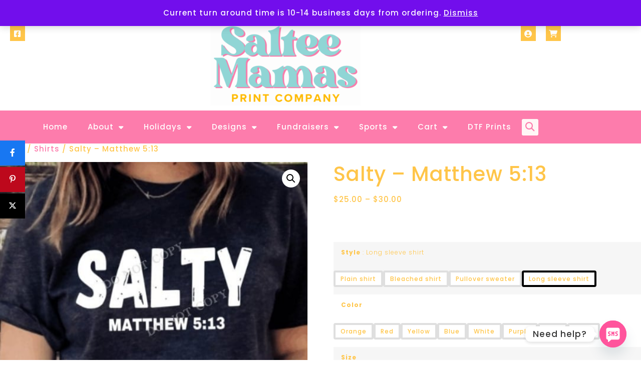

--- FILE ---
content_type: text/css
request_url: https://salteemamas.com/wp-content/cache/wpfc-minified/70e0bzc3/fqkx2.css
body_size: 1279
content:
.wt-mycoupons ul li {
box-sizing: border-box;
display: inline-block;
padding: 15px;
width: 170px;
min-height: 60px;
margin-bottom: 15px;
vertical-align: top;
line-height: 1.4;
}   
.wt_coupon_wrapper{ width:100%; position:relative; flex-direction:row; flex-wrap:wrap; display:flex; justify-content:flex-start; margin-bottom:15px; gap:26px;  padding:15px 4px 4px 4px; }
.wt_coupon_wrapper .wt-single-coupon, .wt_coupon_wrapper .wt-sc-hidden-coupon-box{ width: 30%; min-width: 314px; margin: 0px; flex: 1 0 30%; }
.wt_coupon_wrapper .wt-sc-hidden-coupon-box{ content:""; visibility:hidden; }
.wt_sc_pagination{ width:100%; clear:both; margin-bottom:15px; text-align:right; }
.wt_sc_pagination .woocommerce-pagination{ display:inline-block; float:none; }
.wt_sc_available_coupon_sort_by{ float:right; font-size:14px; }
.wt_sc_available_coupon_sort_by form{ margin-bottom: 0; }
.wt_sc_bogo_cart_item_discount, .wt_sc_bogo_cart_item_discount *{ color:green; font-size:small; }
.wt-mycoupons:has(.wt_sc_myaccount_no_available_coupons) .wt_sc_available_coupon_sort_by { display: none; }.cfvsw-swatches-container {
display: flex;
flex-flow: wrap;
padding: 0;
position: relative;
box-sizing: border-box;
grid-gap: 8px;
width: fit-content;
}
.cfvsw-swatches-container * {
box-sizing: border-box;
}
.cfvsw-swatches-option {
position: relative;
display: flex;
align-items: center;
justify-content: center;
-webkit-transition: 200ms;
transition: 200ms;
text-align: center;
white-space: nowrap;
line-height: 1.3;
cursor: pointer;
border: 1px solid #fff;
background: #fff;
padding: 1px;
user-select: none; -webkit-user-select: none; -khtml-user-select: none; -moz-user-select: none; -ms-user-select: none; }
.cfvsw-label-option,
.cfvsw-image-option {
border: 1px solid #00000020;
}
.cfvsw-swatches-option .cfvsw-swatch-inner {
display: flex;
width: calc( 100% - 2px );
height: calc( 100% - 2px );
border-radius: inherit;
-webkit-transition: 200ms;
transition: 200ms;
align-items: center;
justify-content: center;
}
.cfvsw-swatches-option:not( .cfvsw-label-option, .cfvsw-image-option ) .cfvsw-swatch-inner {
border: 1px solid #00000020;
}
.cfvsw-swatches-option:not( .cfvsw-swatches-disabled, .cfvsw-swatches-out-of-stock ):hover {
border-color: var( --cfvsw-swatches-border-color-hover, #00000090 );
box-sizing: border-box;
}
.cfvsw-image-option {
background-repeat: no-repeat;
background-position: center;
}
.cfvsw-label-option {
font-size: var( --cfvsw-swatches-font-size, 12px );
border-width: var( --cfvsw-swatches-border-width, 1px );
padding: 5px 10px;
}
.cfvsw-selected-swatch {
border-color: var( --cfvsw-swatches-border-color, #000 ) !important;
border-width: var( --cfvsw-swatches-border-width, 1px );
box-sizing: border-box;
}
.cfvsw-swatches-hide,
.cfvsw-swatches-hide-disable {
display: none;
}
.cfvsw-hidden-select {
display: none !important;
}
.cfvsw-swatches-blur-disable::before,
.cfvsw-swatches-blur::before {
content: "";
width: 100%;
height: 100%;
position: absolute;
top: 0;
left: 0;
background-color: #fff;
opacity: 0.4;
-webkit-transition: all 200ms;
transition: all 200ms;
}
.cfvsw-swatches-blur-cross-disable::before,
.cfvsw-swatches-hide-disable::before,
.cfvsw-swatches-blur-cross::before {
font-family: Dashicons;
content: "\f335";
color: rgba( 204, 69, 69, 1 );
font-size: 1.8em;
-webkit-transition: all 200ms;
transition: all 200ms;
position: absolute;
overflow: hidden;
display: flex;
align-items: center;
justify-content: center;
width: 100%;
height: 100%;
background: rgba( 255, 255, 255, 0.7 );
} .cfvsw-tooltip {
position: absolute;
min-width: 10px;
min-height: 10px;
width: max-content;
padding: 0.2em 0.5em;
content: "";
background: #000;
color: #fff;
border-radius: 5px;
font-size: 0.8em;
left: 50%;
transform: translateX( -50% ) translateY( -50% );
display: none;
border: 1px solid;
}
.cfvsw-tooltip::before {
content: "";
position: absolute;
width: 9px;
height: 9px;
bottom: -5px;
left: calc( 50% - 4px );
transform: rotate( 45deg );
background: #000;
border-top-left-radius: 10px;
z-index: -1;
border-right: 1px solid;
border-bottom: 1px solid;
}
.cfvsw-tooltip-preview {
min-width: 60px;
min-height: 60px;
display: block;
background-color: #fff;
background-position: center;
}
.cfvsw-tooltip-label {
padding: 0.1em;
display: flex;
justify-content: center;
font-size: var( --cfvsw-swatches-tooltip-font-size, 12px );
} table.cfvsw-shop-variations {
width: 100%;
}
table.cfvsw-shop-variations,
.cfvsw-shop-variations tbody,
.cfvsw-shop-variations td,
.cfvsw-shop-variations tr {
margin: 0;
padding: 3px 0;
border: 0;
}
.cfvsw-shop-variations td.label {
text-align: left;
}
.cfvsw-shop-variations tr td {
display: flex;
}
.cfvsw_shop_align_center table tr td {
justify-content: center;
}
.cfvsw_shop_align_right table tr td {
justify-content: flex-end;
}
.cfvsw-shop-variations .reset_variations {
display: none !important;
}
.cfvsw-shop-variations {
margin-bottom: auto;
padding: 0;
}
.cfvsw-shop-variations .cfvsw-swatches-container {
padding: 0;
}
.cfvsw-shop-variations,
.cfvsw-shop-variations td {
border: none;
}
.cfvsw-shop-variations .cfvsw-more-link {
font-size: 12px;
margin-left: 4px;
position: absolute;
left: 100%;
white-space: nowrap;
pointer-events: all;
}
.cfvsw-original-price,
.cfvsw-original-thumbnail {
display: none;
} .cfvsw-filters {
display: flex;
flex-wrap: wrap;
}
.cfvsw-filters li {
display: inline-flex;
}
.cfvsw-filters li a {
display: inline-flex;
align-items: center;
flex-direction: row-reverse;
outline: none;
}
.cfvsw-filters li.chosen a {
background-color: #eee;
margin: 0 0.2em;
border-radius: none;
padding: 2px 3px !important;
}
.cfvsw-filters li.chosen a::before {
font-family: Dashicons !important;
content: "\f158" !important;
display: inline-flex;
margin-right: 0.3em !important;
font-size: 15px;
color: #999 !important;
}
.cfvsw-filters li.chosen .cfvsw-swatches-container {
display: inline-flex;
}
.cfvsw-filters li .cfvsw-swatches-container .cfvsw-swatches-option {
margin: 3px;
} .cfvsw-product-container .cfvsw-swatches-option:first-child {
margin-left: 0;
}
.cfvsw-selected-label {
content: " : ";
font-weight: 300;
}
.cfvsw-selected-label::before {
content: " : ";
}
.cfvsw-label-none table.variations tr th.label {
display: none !important;
}
.cfvsw-label-inline table.variations td {
display: table-cell !important;
}
.cfvsw-product-page table.variations .label label {
font-size: var( --cfvsw-swatches-label-font-size, "inherit" );
} .theme-astra table.variations td.value {
padding: 5px 0 !important;
}
.theme-astra.cfvsw-product-page tr th.label {
padding-left: 0;
padding-top: 6px !important;
}
.theme-astra.cfvsw-label-stacked tr th.label {
padding-left: 0;
}
.theme-astra.cfvsw-label-stacked tr td.value {
padding: 6px 0 !important;
} .theme-twentytwentytwo.cfvsw-product-page:not( .cfvsw-label-stacked ) table.variations td.value .cfvsw-product-container {
display: inline-flex;
}
.theme-twentytwentytwo.cfvsw-label-stacked table.variations th,
.theme-twentytwentytwo.cfvsw-label-stacked table.variations td {
display: flex;
}
.theme-twentytwentytwo table.variations tr {
margin-bottom: 0.5rem !important;
} .theme-twentytwentyone.cfvsw-product-page:not( .cfvsw-label-stacked ) table.variations td.value .cfvsw-product-container {
display: inline-flex;
}
.theme-twentytwentyone.cfvsw-label-stacked table.variations th,
.theme-twentytwentyone.cfvsw-label-stacked table.variations td {
display: flex;
}
.theme-twentytwentyone table.variations tr {
margin-bottom: 0.5rem !important;
} .theme-twentytwenty table.variations {
overflow-y: auto;
}
.theme-twentytwenty.cfvsw-product-page:not( .cfvsw-label-stacked ) table.variations td.value .cfvsw-product-container {
display: inline-flex;
}
.cfvsw-label-stacked table.variations th,
.cfvsw-label-stacked table.variations td {
display: flex;
}

--- FILE ---
content_type: text/css
request_url: https://salteemamas.com/wp-content/cache/wpfc-minified/8hrzfrih/fqkx2.css
body_size: 39721
content:
@font-face{font-family:'FontAwesome';src:url(//salteemamas.com/wp-content/plugins/elementor/assets/lib/font-awesome/fonts/fontawesome-webfont.eot?v=4.7.0);src:url(//salteemamas.com/wp-content/plugins/elementor/assets/lib/font-awesome/fonts/fontawesome-webfont.eot?#iefix&v=4.7.0) format('embedded-opentype'),url(//salteemamas.com/wp-content/plugins/elementor/assets/lib/font-awesome/fonts/fontawesome-webfont.woff2?v=4.7.0) format('woff2'),url(//salteemamas.com/wp-content/plugins/elementor/assets/lib/font-awesome/fonts/fontawesome-webfont.woff?v=4.7.0) format('woff'),url(//salteemamas.com/wp-content/plugins/elementor/assets/lib/font-awesome/fonts/fontawesome-webfont.ttf?v=4.7.0) format('truetype'),url(//salteemamas.com/wp-content/plugins/elementor/assets/lib/font-awesome/fonts/fontawesome-webfont.svg?v=4.7.0#fontawesomeregular) format('svg');font-weight:normal;font-style:normal}.fa{display:inline-block;font:normal normal normal 14px/1 FontAwesome;font-size:inherit;text-rendering:auto;-webkit-font-smoothing:antialiased;-moz-osx-font-smoothing:grayscale}.fa-lg{font-size:1.33333333em;line-height:.75em;vertical-align:-15%}.fa-2x{font-size:2em}.fa-3x{font-size:3em}.fa-4x{font-size:4em}.fa-5x{font-size:5em}.fa-fw{width:1.28571429em;text-align:center}.fa-ul{padding-left:0;margin-left:2.14285714em;list-style-type:none}.fa-ul>li{position:relative}.fa-li{position:absolute;left:-2.14285714em;width:2.14285714em;top:.14285714em;text-align:center}.fa-li.fa-lg{left:-1.85714286em}.fa-border{padding:.2em .25em .15em;border:solid .08em #eee;border-radius:.1em}.fa-pull-left{float:left}.fa-pull-right{float:right}.fa.fa-pull-left{margin-right:.3em}.fa.fa-pull-right{margin-left:.3em}.pull-right{float:right}.pull-left{float:left}.fa.pull-left{margin-right:.3em}.fa.pull-right{margin-left:.3em}.fa-spin{-webkit-animation:fa-spin 2s infinite linear;animation:fa-spin 2s infinite linear}.fa-pulse{-webkit-animation:fa-spin 1s infinite steps(8);animation:fa-spin 1s infinite steps(8)}@-webkit-keyframes fa-spin{0%{-webkit-transform:rotate(0deg);transform:rotate(0deg)}100%{-webkit-transform:rotate(359deg);transform:rotate(359deg)}}@keyframes fa-spin{0%{-webkit-transform:rotate(0deg);transform:rotate(0deg)}100%{-webkit-transform:rotate(359deg);transform:rotate(359deg)}}.fa-rotate-90{-ms-filter:"progid:DXImageTransform.Microsoft.BasicImage(rotation=1)";-webkit-transform:rotate(90deg);-ms-transform:rotate(90deg);transform:rotate(90deg)}.fa-rotate-180{-ms-filter:"progid:DXImageTransform.Microsoft.BasicImage(rotation=2)";-webkit-transform:rotate(180deg);-ms-transform:rotate(180deg);transform:rotate(180deg)}.fa-rotate-270{-ms-filter:"progid:DXImageTransform.Microsoft.BasicImage(rotation=3)";-webkit-transform:rotate(270deg);-ms-transform:rotate(270deg);transform:rotate(270deg)}.fa-flip-horizontal{-ms-filter:"progid:DXImageTransform.Microsoft.BasicImage(rotation=0, mirror=1)";-webkit-transform:scale(-1, 1);-ms-transform:scale(-1, 1);transform:scale(-1, 1)}.fa-flip-vertical{-ms-filter:"progid:DXImageTransform.Microsoft.BasicImage(rotation=2, mirror=1)";-webkit-transform:scale(1, -1);-ms-transform:scale(1, -1);transform:scale(1, -1)}:root .fa-rotate-90,:root .fa-rotate-180,:root .fa-rotate-270,:root .fa-flip-horizontal,:root .fa-flip-vertical{filter:none}.fa-stack{position:relative;display:inline-block;width:2em;height:2em;line-height:2em;vertical-align:middle}.fa-stack-1x,.fa-stack-2x{position:absolute;left:0;width:100%;text-align:center}.fa-stack-1x{line-height:inherit}.fa-stack-2x{font-size:2em}.fa-inverse{color:#fff}.fa-glass:before{content:"\f000"}.fa-music:before{content:"\f001"}.fa-search:before{content:"\f002"}.fa-envelope-o:before{content:"\f003"}.fa-heart:before{content:"\f004"}.fa-star:before{content:"\f005"}.fa-star-o:before{content:"\f006"}.fa-user:before{content:"\f007"}.fa-film:before{content:"\f008"}.fa-th-large:before{content:"\f009"}.fa-th:before{content:"\f00a"}.fa-th-list:before{content:"\f00b"}.fa-check:before{content:"\f00c"}.fa-remove:before,.fa-close:before,.fa-times:before{content:"\f00d"}.fa-search-plus:before{content:"\f00e"}.fa-search-minus:before{content:"\f010"}.fa-power-off:before{content:"\f011"}.fa-signal:before{content:"\f012"}.fa-gear:before,.fa-cog:before{content:"\f013"}.fa-trash-o:before{content:"\f014"}.fa-home:before{content:"\f015"}.fa-file-o:before{content:"\f016"}.fa-clock-o:before{content:"\f017"}.fa-road:before{content:"\f018"}.fa-download:before{content:"\f019"}.fa-arrow-circle-o-down:before{content:"\f01a"}.fa-arrow-circle-o-up:before{content:"\f01b"}.fa-inbox:before{content:"\f01c"}.fa-play-circle-o:before{content:"\f01d"}.fa-rotate-right:before,.fa-repeat:before{content:"\f01e"}.fa-refresh:before{content:"\f021"}.fa-list-alt:before{content:"\f022"}.fa-lock:before{content:"\f023"}.fa-flag:before{content:"\f024"}.fa-headphones:before{content:"\f025"}.fa-volume-off:before{content:"\f026"}.fa-volume-down:before{content:"\f027"}.fa-volume-up:before{content:"\f028"}.fa-qrcode:before{content:"\f029"}.fa-barcode:before{content:"\f02a"}.fa-tag:before{content:"\f02b"}.fa-tags:before{content:"\f02c"}.fa-book:before{content:"\f02d"}.fa-bookmark:before{content:"\f02e"}.fa-print:before{content:"\f02f"}.fa-camera:before{content:"\f030"}.fa-font:before{content:"\f031"}.fa-bold:before{content:"\f032"}.fa-italic:before{content:"\f033"}.fa-text-height:before{content:"\f034"}.fa-text-width:before{content:"\f035"}.fa-align-left:before{content:"\f036"}.fa-align-center:before{content:"\f037"}.fa-align-right:before{content:"\f038"}.fa-align-justify:before{content:"\f039"}.fa-list:before{content:"\f03a"}.fa-dedent:before,.fa-outdent:before{content:"\f03b"}.fa-indent:before{content:"\f03c"}.fa-video-camera:before{content:"\f03d"}.fa-photo:before,.fa-image:before,.fa-picture-o:before{content:"\f03e"}.fa-pencil:before{content:"\f040"}.fa-map-marker:before{content:"\f041"}.fa-adjust:before{content:"\f042"}.fa-tint:before{content:"\f043"}.fa-edit:before,.fa-pencil-square-o:before{content:"\f044"}.fa-share-square-o:before{content:"\f045"}.fa-check-square-o:before{content:"\f046"}.fa-arrows:before{content:"\f047"}.fa-step-backward:before{content:"\f048"}.fa-fast-backward:before{content:"\f049"}.fa-backward:before{content:"\f04a"}.fa-play:before{content:"\f04b"}.fa-pause:before{content:"\f04c"}.fa-stop:before{content:"\f04d"}.fa-forward:before{content:"\f04e"}.fa-fast-forward:before{content:"\f050"}.fa-step-forward:before{content:"\f051"}.fa-eject:before{content:"\f052"}.fa-chevron-left:before{content:"\f053"}.fa-chevron-right:before{content:"\f054"}.fa-plus-circle:before{content:"\f055"}.fa-minus-circle:before{content:"\f056"}.fa-times-circle:before{content:"\f057"}.fa-check-circle:before{content:"\f058"}.fa-question-circle:before{content:"\f059"}.fa-info-circle:before{content:"\f05a"}.fa-crosshairs:before{content:"\f05b"}.fa-times-circle-o:before{content:"\f05c"}.fa-check-circle-o:before{content:"\f05d"}.fa-ban:before{content:"\f05e"}.fa-arrow-left:before{content:"\f060"}.fa-arrow-right:before{content:"\f061"}.fa-arrow-up:before{content:"\f062"}.fa-arrow-down:before{content:"\f063"}.fa-mail-forward:before,.fa-share:before{content:"\f064"}.fa-expand:before{content:"\f065"}.fa-compress:before{content:"\f066"}.fa-plus:before{content:"\f067"}.fa-minus:before{content:"\f068"}.fa-asterisk:before{content:"\f069"}.fa-exclamation-circle:before{content:"\f06a"}.fa-gift:before{content:"\f06b"}.fa-leaf:before{content:"\f06c"}.fa-fire:before{content:"\f06d"}.fa-eye:before{content:"\f06e"}.fa-eye-slash:before{content:"\f070"}.fa-warning:before,.fa-exclamation-triangle:before{content:"\f071"}.fa-plane:before{content:"\f072"}.fa-calendar:before{content:"\f073"}.fa-random:before{content:"\f074"}.fa-comment:before{content:"\f075"}.fa-magnet:before{content:"\f076"}.fa-chevron-up:before{content:"\f077"}.fa-chevron-down:before{content:"\f078"}.fa-retweet:before{content:"\f079"}.fa-shopping-cart:before{content:"\f07a"}.fa-folder:before{content:"\f07b"}.fa-folder-open:before{content:"\f07c"}.fa-arrows-v:before{content:"\f07d"}.fa-arrows-h:before{content:"\f07e"}.fa-bar-chart-o:before,.fa-bar-chart:before{content:"\f080"}.fa-twitter-square:before{content:"\f081"}.fa-facebook-square:before{content:"\f082"}.fa-camera-retro:before{content:"\f083"}.fa-key:before{content:"\f084"}.fa-gears:before,.fa-cogs:before{content:"\f085"}.fa-comments:before{content:"\f086"}.fa-thumbs-o-up:before{content:"\f087"}.fa-thumbs-o-down:before{content:"\f088"}.fa-star-half:before{content:"\f089"}.fa-heart-o:before{content:"\f08a"}.fa-sign-out:before{content:"\f08b"}.fa-linkedin-square:before{content:"\f08c"}.fa-thumb-tack:before{content:"\f08d"}.fa-external-link:before{content:"\f08e"}.fa-sign-in:before{content:"\f090"}.fa-trophy:before{content:"\f091"}.fa-github-square:before{content:"\f092"}.fa-upload:before{content:"\f093"}.fa-lemon-o:before{content:"\f094"}.fa-phone:before{content:"\f095"}.fa-square-o:before{content:"\f096"}.fa-bookmark-o:before{content:"\f097"}.fa-phone-square:before{content:"\f098"}.fa-twitter:before{content:"\f099"}.fa-facebook-f:before,.fa-facebook:before{content:"\f09a"}.fa-github:before{content:"\f09b"}.fa-unlock:before{content:"\f09c"}.fa-credit-card:before{content:"\f09d"}.fa-feed:before,.fa-rss:before{content:"\f09e"}.fa-hdd-o:before{content:"\f0a0"}.fa-bullhorn:before{content:"\f0a1"}.fa-bell:before{content:"\f0f3"}.fa-certificate:before{content:"\f0a3"}.fa-hand-o-right:before{content:"\f0a4"}.fa-hand-o-left:before{content:"\f0a5"}.fa-hand-o-up:before{content:"\f0a6"}.fa-hand-o-down:before{content:"\f0a7"}.fa-arrow-circle-left:before{content:"\f0a8"}.fa-arrow-circle-right:before{content:"\f0a9"}.fa-arrow-circle-up:before{content:"\f0aa"}.fa-arrow-circle-down:before{content:"\f0ab"}.fa-globe:before{content:"\f0ac"}.fa-wrench:before{content:"\f0ad"}.fa-tasks:before{content:"\f0ae"}.fa-filter:before{content:"\f0b0"}.fa-briefcase:before{content:"\f0b1"}.fa-arrows-alt:before{content:"\f0b2"}.fa-group:before,.fa-users:before{content:"\f0c0"}.fa-chain:before,.fa-link:before{content:"\f0c1"}.fa-cloud:before{content:"\f0c2"}.fa-flask:before{content:"\f0c3"}.fa-cut:before,.fa-scissors:before{content:"\f0c4"}.fa-copy:before,.fa-files-o:before{content:"\f0c5"}.fa-paperclip:before{content:"\f0c6"}.fa-save:before,.fa-floppy-o:before{content:"\f0c7"}.fa-square:before{content:"\f0c8"}.fa-navicon:before,.fa-reorder:before,.fa-bars:before{content:"\f0c9"}.fa-list-ul:before{content:"\f0ca"}.fa-list-ol:before{content:"\f0cb"}.fa-strikethrough:before{content:"\f0cc"}.fa-underline:before{content:"\f0cd"}.fa-table:before{content:"\f0ce"}.fa-magic:before{content:"\f0d0"}.fa-truck:before{content:"\f0d1"}.fa-pinterest:before{content:"\f0d2"}.fa-pinterest-square:before{content:"\f0d3"}.fa-google-plus-square:before{content:"\f0d4"}.fa-google-plus:before{content:"\f0d5"}.fa-money:before{content:"\f0d6"}.fa-caret-down:before{content:"\f0d7"}.fa-caret-up:before{content:"\f0d8"}.fa-caret-left:before{content:"\f0d9"}.fa-caret-right:before{content:"\f0da"}.fa-columns:before{content:"\f0db"}.fa-unsorted:before,.fa-sort:before{content:"\f0dc"}.fa-sort-down:before,.fa-sort-desc:before{content:"\f0dd"}.fa-sort-up:before,.fa-sort-asc:before{content:"\f0de"}.fa-envelope:before{content:"\f0e0"}.fa-linkedin:before{content:"\f0e1"}.fa-rotate-left:before,.fa-undo:before{content:"\f0e2"}.fa-legal:before,.fa-gavel:before{content:"\f0e3"}.fa-dashboard:before,.fa-tachometer:before{content:"\f0e4"}.fa-comment-o:before{content:"\f0e5"}.fa-comments-o:before{content:"\f0e6"}.fa-flash:before,.fa-bolt:before{content:"\f0e7"}.fa-sitemap:before{content:"\f0e8"}.fa-umbrella:before{content:"\f0e9"}.fa-paste:before,.fa-clipboard:before{content:"\f0ea"}.fa-lightbulb-o:before{content:"\f0eb"}.fa-exchange:before{content:"\f0ec"}.fa-cloud-download:before{content:"\f0ed"}.fa-cloud-upload:before{content:"\f0ee"}.fa-user-md:before{content:"\f0f0"}.fa-stethoscope:before{content:"\f0f1"}.fa-suitcase:before{content:"\f0f2"}.fa-bell-o:before{content:"\f0a2"}.fa-coffee:before{content:"\f0f4"}.fa-cutlery:before{content:"\f0f5"}.fa-file-text-o:before{content:"\f0f6"}.fa-building-o:before{content:"\f0f7"}.fa-hospital-o:before{content:"\f0f8"}.fa-ambulance:before{content:"\f0f9"}.fa-medkit:before{content:"\f0fa"}.fa-fighter-jet:before{content:"\f0fb"}.fa-beer:before{content:"\f0fc"}.fa-h-square:before{content:"\f0fd"}.fa-plus-square:before{content:"\f0fe"}.fa-angle-double-left:before{content:"\f100"}.fa-angle-double-right:before{content:"\f101"}.fa-angle-double-up:before{content:"\f102"}.fa-angle-double-down:before{content:"\f103"}.fa-angle-left:before{content:"\f104"}.fa-angle-right:before{content:"\f105"}.fa-angle-up:before{content:"\f106"}.fa-angle-down:before{content:"\f107"}.fa-desktop:before{content:"\f108"}.fa-laptop:before{content:"\f109"}.fa-tablet:before{content:"\f10a"}.fa-mobile-phone:before,.fa-mobile:before{content:"\f10b"}.fa-circle-o:before{content:"\f10c"}.fa-quote-left:before{content:"\f10d"}.fa-quote-right:before{content:"\f10e"}.fa-spinner:before{content:"\f110"}.fa-circle:before{content:"\f111"}.fa-mail-reply:before,.fa-reply:before{content:"\f112"}.fa-github-alt:before{content:"\f113"}.fa-folder-o:before{content:"\f114"}.fa-folder-open-o:before{content:"\f115"}.fa-smile-o:before{content:"\f118"}.fa-frown-o:before{content:"\f119"}.fa-meh-o:before{content:"\f11a"}.fa-gamepad:before{content:"\f11b"}.fa-keyboard-o:before{content:"\f11c"}.fa-flag-o:before{content:"\f11d"}.fa-flag-checkered:before{content:"\f11e"}.fa-terminal:before{content:"\f120"}.fa-code:before{content:"\f121"}.fa-mail-reply-all:before,.fa-reply-all:before{content:"\f122"}.fa-star-half-empty:before,.fa-star-half-full:before,.fa-star-half-o:before{content:"\f123"}.fa-location-arrow:before{content:"\f124"}.fa-crop:before{content:"\f125"}.fa-code-fork:before{content:"\f126"}.fa-unlink:before,.fa-chain-broken:before{content:"\f127"}.fa-question:before{content:"\f128"}.fa-info:before{content:"\f129"}.fa-exclamation:before{content:"\f12a"}.fa-superscript:before{content:"\f12b"}.fa-subscript:before{content:"\f12c"}.fa-eraser:before{content:"\f12d"}.fa-puzzle-piece:before{content:"\f12e"}.fa-microphone:before{content:"\f130"}.fa-microphone-slash:before{content:"\f131"}.fa-shield:before{content:"\f132"}.fa-calendar-o:before{content:"\f133"}.fa-fire-extinguisher:before{content:"\f134"}.fa-rocket:before{content:"\f135"}.fa-maxcdn:before{content:"\f136"}.fa-chevron-circle-left:before{content:"\f137"}.fa-chevron-circle-right:before{content:"\f138"}.fa-chevron-circle-up:before{content:"\f139"}.fa-chevron-circle-down:before{content:"\f13a"}.fa-html5:before{content:"\f13b"}.fa-css3:before{content:"\f13c"}.fa-anchor:before{content:"\f13d"}.fa-unlock-alt:before{content:"\f13e"}.fa-bullseye:before{content:"\f140"}.fa-ellipsis-h:before{content:"\f141"}.fa-ellipsis-v:before{content:"\f142"}.fa-rss-square:before{content:"\f143"}.fa-play-circle:before{content:"\f144"}.fa-ticket:before{content:"\f145"}.fa-minus-square:before{content:"\f146"}.fa-minus-square-o:before{content:"\f147"}.fa-level-up:before{content:"\f148"}.fa-level-down:before{content:"\f149"}.fa-check-square:before{content:"\f14a"}.fa-pencil-square:before{content:"\f14b"}.fa-external-link-square:before{content:"\f14c"}.fa-share-square:before{content:"\f14d"}.fa-compass:before{content:"\f14e"}.fa-toggle-down:before,.fa-caret-square-o-down:before{content:"\f150"}.fa-toggle-up:before,.fa-caret-square-o-up:before{content:"\f151"}.fa-toggle-right:before,.fa-caret-square-o-right:before{content:"\f152"}.fa-euro:before,.fa-eur:before{content:"\f153"}.fa-gbp:before{content:"\f154"}.fa-dollar:before,.fa-usd:before{content:"\f155"}.fa-rupee:before,.fa-inr:before{content:"\f156"}.fa-cny:before,.fa-rmb:before,.fa-yen:before,.fa-jpy:before{content:"\f157"}.fa-ruble:before,.fa-rouble:before,.fa-rub:before{content:"\f158"}.fa-won:before,.fa-krw:before{content:"\f159"}.fa-bitcoin:before,.fa-btc:before{content:"\f15a"}.fa-file:before{content:"\f15b"}.fa-file-text:before{content:"\f15c"}.fa-sort-alpha-asc:before{content:"\f15d"}.fa-sort-alpha-desc:before{content:"\f15e"}.fa-sort-amount-asc:before{content:"\f160"}.fa-sort-amount-desc:before{content:"\f161"}.fa-sort-numeric-asc:before{content:"\f162"}.fa-sort-numeric-desc:before{content:"\f163"}.fa-thumbs-up:before{content:"\f164"}.fa-thumbs-down:before{content:"\f165"}.fa-youtube-square:before{content:"\f166"}.fa-youtube:before{content:"\f167"}.fa-xing:before{content:"\f168"}.fa-xing-square:before{content:"\f169"}.fa-youtube-play:before{content:"\f16a"}.fa-dropbox:before{content:"\f16b"}.fa-stack-overflow:before{content:"\f16c"}.fa-instagram:before{content:"\f16d"}.fa-flickr:before{content:"\f16e"}.fa-adn:before{content:"\f170"}.fa-bitbucket:before{content:"\f171"}.fa-bitbucket-square:before{content:"\f172"}.fa-tumblr:before{content:"\f173"}.fa-tumblr-square:before{content:"\f174"}.fa-long-arrow-down:before{content:"\f175"}.fa-long-arrow-up:before{content:"\f176"}.fa-long-arrow-left:before{content:"\f177"}.fa-long-arrow-right:before{content:"\f178"}.fa-apple:before{content:"\f179"}.fa-windows:before{content:"\f17a"}.fa-android:before{content:"\f17b"}.fa-linux:before{content:"\f17c"}.fa-dribbble:before{content:"\f17d"}.fa-skype:before{content:"\f17e"}.fa-foursquare:before{content:"\f180"}.fa-trello:before{content:"\f181"}.fa-female:before{content:"\f182"}.fa-male:before{content:"\f183"}.fa-gittip:before,.fa-gratipay:before{content:"\f184"}.fa-sun-o:before{content:"\f185"}.fa-moon-o:before{content:"\f186"}.fa-archive:before{content:"\f187"}.fa-bug:before{content:"\f188"}.fa-vk:before{content:"\f189"}.fa-weibo:before{content:"\f18a"}.fa-renren:before{content:"\f18b"}.fa-pagelines:before{content:"\f18c"}.fa-stack-exchange:before{content:"\f18d"}.fa-arrow-circle-o-right:before{content:"\f18e"}.fa-arrow-circle-o-left:before{content:"\f190"}.fa-toggle-left:before,.fa-caret-square-o-left:before{content:"\f191"}.fa-dot-circle-o:before{content:"\f192"}.fa-wheelchair:before{content:"\f193"}.fa-vimeo-square:before{content:"\f194"}.fa-turkish-lira:before,.fa-try:before{content:"\f195"}.fa-plus-square-o:before{content:"\f196"}.fa-space-shuttle:before{content:"\f197"}.fa-slack:before{content:"\f198"}.fa-envelope-square:before{content:"\f199"}.fa-wordpress:before{content:"\f19a"}.fa-openid:before{content:"\f19b"}.fa-institution:before,.fa-bank:before,.fa-university:before{content:"\f19c"}.fa-mortar-board:before,.fa-graduation-cap:before{content:"\f19d"}.fa-yahoo:before{content:"\f19e"}.fa-google:before{content:"\f1a0"}.fa-reddit:before{content:"\f1a1"}.fa-reddit-square:before{content:"\f1a2"}.fa-stumbleupon-circle:before{content:"\f1a3"}.fa-stumbleupon:before{content:"\f1a4"}.fa-delicious:before{content:"\f1a5"}.fa-digg:before{content:"\f1a6"}.fa-pied-piper-pp:before{content:"\f1a7"}.fa-pied-piper-alt:before{content:"\f1a8"}.fa-drupal:before{content:"\f1a9"}.fa-joomla:before{content:"\f1aa"}.fa-language:before{content:"\f1ab"}.fa-fax:before{content:"\f1ac"}.fa-building:before{content:"\f1ad"}.fa-child:before{content:"\f1ae"}.fa-paw:before{content:"\f1b0"}.fa-spoon:before{content:"\f1b1"}.fa-cube:before{content:"\f1b2"}.fa-cubes:before{content:"\f1b3"}.fa-behance:before{content:"\f1b4"}.fa-behance-square:before{content:"\f1b5"}.fa-steam:before{content:"\f1b6"}.fa-steam-square:before{content:"\f1b7"}.fa-recycle:before{content:"\f1b8"}.fa-automobile:before,.fa-car:before{content:"\f1b9"}.fa-cab:before,.fa-taxi:before{content:"\f1ba"}.fa-tree:before{content:"\f1bb"}.fa-spotify:before{content:"\f1bc"}.fa-deviantart:before{content:"\f1bd"}.fa-soundcloud:before{content:"\f1be"}.fa-database:before{content:"\f1c0"}.fa-file-pdf-o:before{content:"\f1c1"}.fa-file-word-o:before{content:"\f1c2"}.fa-file-excel-o:before{content:"\f1c3"}.fa-file-powerpoint-o:before{content:"\f1c4"}.fa-file-photo-o:before,.fa-file-picture-o:before,.fa-file-image-o:before{content:"\f1c5"}.fa-file-zip-o:before,.fa-file-archive-o:before{content:"\f1c6"}.fa-file-sound-o:before,.fa-file-audio-o:before{content:"\f1c7"}.fa-file-movie-o:before,.fa-file-video-o:before{content:"\f1c8"}.fa-file-code-o:before{content:"\f1c9"}.fa-vine:before{content:"\f1ca"}.fa-codepen:before{content:"\f1cb"}.fa-jsfiddle:before{content:"\f1cc"}.fa-life-bouy:before,.fa-life-buoy:before,.fa-life-saver:before,.fa-support:before,.fa-life-ring:before{content:"\f1cd"}.fa-circle-o-notch:before{content:"\f1ce"}.fa-ra:before,.fa-resistance:before,.fa-rebel:before{content:"\f1d0"}.fa-ge:before,.fa-empire:before{content:"\f1d1"}.fa-git-square:before{content:"\f1d2"}.fa-git:before{content:"\f1d3"}.fa-y-combinator-square:before,.fa-yc-square:before,.fa-hacker-news:before{content:"\f1d4"}.fa-tencent-weibo:before{content:"\f1d5"}.fa-qq:before{content:"\f1d6"}.fa-wechat:before,.fa-weixin:before{content:"\f1d7"}.fa-send:before,.fa-paper-plane:before{content:"\f1d8"}.fa-send-o:before,.fa-paper-plane-o:before{content:"\f1d9"}.fa-history:before{content:"\f1da"}.fa-circle-thin:before{content:"\f1db"}.fa-header:before{content:"\f1dc"}.fa-paragraph:before{content:"\f1dd"}.fa-sliders:before{content:"\f1de"}.fa-share-alt:before{content:"\f1e0"}.fa-share-alt-square:before{content:"\f1e1"}.fa-bomb:before{content:"\f1e2"}.fa-soccer-ball-o:before,.fa-futbol-o:before{content:"\f1e3"}.fa-tty:before{content:"\f1e4"}.fa-binoculars:before{content:"\f1e5"}.fa-plug:before{content:"\f1e6"}.fa-slideshare:before{content:"\f1e7"}.fa-twitch:before{content:"\f1e8"}.fa-yelp:before{content:"\f1e9"}.fa-newspaper-o:before{content:"\f1ea"}.fa-wifi:before{content:"\f1eb"}.fa-calculator:before{content:"\f1ec"}.fa-paypal:before{content:"\f1ed"}.fa-google-wallet:before{content:"\f1ee"}.fa-cc-visa:before{content:"\f1f0"}.fa-cc-mastercard:before{content:"\f1f1"}.fa-cc-discover:before{content:"\f1f2"}.fa-cc-amex:before{content:"\f1f3"}.fa-cc-paypal:before{content:"\f1f4"}.fa-cc-stripe:before{content:"\f1f5"}.fa-bell-slash:before{content:"\f1f6"}.fa-bell-slash-o:before{content:"\f1f7"}.fa-trash:before{content:"\f1f8"}.fa-copyright:before{content:"\f1f9"}.fa-at:before{content:"\f1fa"}.fa-eyedropper:before{content:"\f1fb"}.fa-paint-brush:before{content:"\f1fc"}.fa-birthday-cake:before{content:"\f1fd"}.fa-area-chart:before{content:"\f1fe"}.fa-pie-chart:before{content:"\f200"}.fa-line-chart:before{content:"\f201"}.fa-lastfm:before{content:"\f202"}.fa-lastfm-square:before{content:"\f203"}.fa-toggle-off:before{content:"\f204"}.fa-toggle-on:before{content:"\f205"}.fa-bicycle:before{content:"\f206"}.fa-bus:before{content:"\f207"}.fa-ioxhost:before{content:"\f208"}.fa-angellist:before{content:"\f209"}.fa-cc:before{content:"\f20a"}.fa-shekel:before,.fa-sheqel:before,.fa-ils:before{content:"\f20b"}.fa-meanpath:before{content:"\f20c"}.fa-buysellads:before{content:"\f20d"}.fa-connectdevelop:before{content:"\f20e"}.fa-dashcube:before{content:"\f210"}.fa-forumbee:before{content:"\f211"}.fa-leanpub:before{content:"\f212"}.fa-sellsy:before{content:"\f213"}.fa-shirtsinbulk:before{content:"\f214"}.fa-simplybuilt:before{content:"\f215"}.fa-skyatlas:before{content:"\f216"}.fa-cart-plus:before{content:"\f217"}.fa-cart-arrow-down:before{content:"\f218"}.fa-diamond:before{content:"\f219"}.fa-ship:before{content:"\f21a"}.fa-user-secret:before{content:"\f21b"}.fa-motorcycle:before{content:"\f21c"}.fa-street-view:before{content:"\f21d"}.fa-heartbeat:before{content:"\f21e"}.fa-venus:before{content:"\f221"}.fa-mars:before{content:"\f222"}.fa-mercury:before{content:"\f223"}.fa-intersex:before,.fa-transgender:before{content:"\f224"}.fa-transgender-alt:before{content:"\f225"}.fa-venus-double:before{content:"\f226"}.fa-mars-double:before{content:"\f227"}.fa-venus-mars:before{content:"\f228"}.fa-mars-stroke:before{content:"\f229"}.fa-mars-stroke-v:before{content:"\f22a"}.fa-mars-stroke-h:before{content:"\f22b"}.fa-neuter:before{content:"\f22c"}.fa-genderless:before{content:"\f22d"}.fa-facebook-official:before{content:"\f230"}.fa-pinterest-p:before{content:"\f231"}.fa-whatsapp:before{content:"\f232"}.fa-server:before{content:"\f233"}.fa-user-plus:before{content:"\f234"}.fa-user-times:before{content:"\f235"}.fa-hotel:before,.fa-bed:before{content:"\f236"}.fa-viacoin:before{content:"\f237"}.fa-train:before{content:"\f238"}.fa-subway:before{content:"\f239"}.fa-medium:before{content:"\f23a"}.fa-yc:before,.fa-y-combinator:before{content:"\f23b"}.fa-optin-monster:before{content:"\f23c"}.fa-opencart:before{content:"\f23d"}.fa-expeditedssl:before{content:"\f23e"}.fa-battery-4:before,.fa-battery:before,.fa-battery-full:before{content:"\f240"}.fa-battery-3:before,.fa-battery-three-quarters:before{content:"\f241"}.fa-battery-2:before,.fa-battery-half:before{content:"\f242"}.fa-battery-1:before,.fa-battery-quarter:before{content:"\f243"}.fa-battery-0:before,.fa-battery-empty:before{content:"\f244"}.fa-mouse-pointer:before{content:"\f245"}.fa-i-cursor:before{content:"\f246"}.fa-object-group:before{content:"\f247"}.fa-object-ungroup:before{content:"\f248"}.fa-sticky-note:before{content:"\f249"}.fa-sticky-note-o:before{content:"\f24a"}.fa-cc-jcb:before{content:"\f24b"}.fa-cc-diners-club:before{content:"\f24c"}.fa-clone:before{content:"\f24d"}.fa-balance-scale:before{content:"\f24e"}.fa-hourglass-o:before{content:"\f250"}.fa-hourglass-1:before,.fa-hourglass-start:before{content:"\f251"}.fa-hourglass-2:before,.fa-hourglass-half:before{content:"\f252"}.fa-hourglass-3:before,.fa-hourglass-end:before{content:"\f253"}.fa-hourglass:before{content:"\f254"}.fa-hand-grab-o:before,.fa-hand-rock-o:before{content:"\f255"}.fa-hand-stop-o:before,.fa-hand-paper-o:before{content:"\f256"}.fa-hand-scissors-o:before{content:"\f257"}.fa-hand-lizard-o:before{content:"\f258"}.fa-hand-spock-o:before{content:"\f259"}.fa-hand-pointer-o:before{content:"\f25a"}.fa-hand-peace-o:before{content:"\f25b"}.fa-trademark:before{content:"\f25c"}.fa-registered:before{content:"\f25d"}.fa-creative-commons:before{content:"\f25e"}.fa-gg:before{content:"\f260"}.fa-gg-circle:before{content:"\f261"}.fa-tripadvisor:before{content:"\f262"}.fa-odnoklassniki:before{content:"\f263"}.fa-odnoklassniki-square:before{content:"\f264"}.fa-get-pocket:before{content:"\f265"}.fa-wikipedia-w:before{content:"\f266"}.fa-safari:before{content:"\f267"}.fa-chrome:before{content:"\f268"}.fa-firefox:before{content:"\f269"}.fa-opera:before{content:"\f26a"}.fa-internet-explorer:before{content:"\f26b"}.fa-tv:before,.fa-television:before{content:"\f26c"}.fa-contao:before{content:"\f26d"}.fa-500px:before{content:"\f26e"}.fa-amazon:before{content:"\f270"}.fa-calendar-plus-o:before{content:"\f271"}.fa-calendar-minus-o:before{content:"\f272"}.fa-calendar-times-o:before{content:"\f273"}.fa-calendar-check-o:before{content:"\f274"}.fa-industry:before{content:"\f275"}.fa-map-pin:before{content:"\f276"}.fa-map-signs:before{content:"\f277"}.fa-map-o:before{content:"\f278"}.fa-map:before{content:"\f279"}.fa-commenting:before{content:"\f27a"}.fa-commenting-o:before{content:"\f27b"}.fa-houzz:before{content:"\f27c"}.fa-vimeo:before{content:"\f27d"}.fa-black-tie:before{content:"\f27e"}.fa-fonticons:before{content:"\f280"}.fa-reddit-alien:before{content:"\f281"}.fa-edge:before{content:"\f282"}.fa-credit-card-alt:before{content:"\f283"}.fa-codiepie:before{content:"\f284"}.fa-modx:before{content:"\f285"}.fa-fort-awesome:before{content:"\f286"}.fa-usb:before{content:"\f287"}.fa-product-hunt:before{content:"\f288"}.fa-mixcloud:before{content:"\f289"}.fa-scribd:before{content:"\f28a"}.fa-pause-circle:before{content:"\f28b"}.fa-pause-circle-o:before{content:"\f28c"}.fa-stop-circle:before{content:"\f28d"}.fa-stop-circle-o:before{content:"\f28e"}.fa-shopping-bag:before{content:"\f290"}.fa-shopping-basket:before{content:"\f291"}.fa-hashtag:before{content:"\f292"}.fa-bluetooth:before{content:"\f293"}.fa-bluetooth-b:before{content:"\f294"}.fa-percent:before{content:"\f295"}.fa-gitlab:before{content:"\f296"}.fa-wpbeginner:before{content:"\f297"}.fa-wpforms:before{content:"\f298"}.fa-envira:before{content:"\f299"}.fa-universal-access:before{content:"\f29a"}.fa-wheelchair-alt:before{content:"\f29b"}.fa-question-circle-o:before{content:"\f29c"}.fa-blind:before{content:"\f29d"}.fa-audio-description:before{content:"\f29e"}.fa-volume-control-phone:before{content:"\f2a0"}.fa-braille:before{content:"\f2a1"}.fa-assistive-listening-systems:before{content:"\f2a2"}.fa-asl-interpreting:before,.fa-american-sign-language-interpreting:before{content:"\f2a3"}.fa-deafness:before,.fa-hard-of-hearing:before,.fa-deaf:before{content:"\f2a4"}.fa-glide:before{content:"\f2a5"}.fa-glide-g:before{content:"\f2a6"}.fa-signing:before,.fa-sign-language:before{content:"\f2a7"}.fa-low-vision:before{content:"\f2a8"}.fa-viadeo:before{content:"\f2a9"}.fa-viadeo-square:before{content:"\f2aa"}.fa-snapchat:before{content:"\f2ab"}.fa-snapchat-ghost:before{content:"\f2ac"}.fa-snapchat-square:before{content:"\f2ad"}.fa-pied-piper:before{content:"\f2ae"}.fa-first-order:before{content:"\f2b0"}.fa-yoast:before{content:"\f2b1"}.fa-themeisle:before{content:"\f2b2"}.fa-google-plus-circle:before,.fa-google-plus-official:before{content:"\f2b3"}.fa-fa:before,.fa-font-awesome:before{content:"\f2b4"}.fa-handshake-o:before{content:"\f2b5"}.fa-envelope-open:before{content:"\f2b6"}.fa-envelope-open-o:before{content:"\f2b7"}.fa-linode:before{content:"\f2b8"}.fa-address-book:before{content:"\f2b9"}.fa-address-book-o:before{content:"\f2ba"}.fa-vcard:before,.fa-address-card:before{content:"\f2bb"}.fa-vcard-o:before,.fa-address-card-o:before{content:"\f2bc"}.fa-user-circle:before{content:"\f2bd"}.fa-user-circle-o:before{content:"\f2be"}.fa-user-o:before{content:"\f2c0"}.fa-id-badge:before{content:"\f2c1"}.fa-drivers-license:before,.fa-id-card:before{content:"\f2c2"}.fa-drivers-license-o:before,.fa-id-card-o:before{content:"\f2c3"}.fa-quora:before{content:"\f2c4"}.fa-free-code-camp:before{content:"\f2c5"}.fa-telegram:before{content:"\f2c6"}.fa-thermometer-4:before,.fa-thermometer:before,.fa-thermometer-full:before{content:"\f2c7"}.fa-thermometer-3:before,.fa-thermometer-three-quarters:before{content:"\f2c8"}.fa-thermometer-2:before,.fa-thermometer-half:before{content:"\f2c9"}.fa-thermometer-1:before,.fa-thermometer-quarter:before{content:"\f2ca"}.fa-thermometer-0:before,.fa-thermometer-empty:before{content:"\f2cb"}.fa-shower:before{content:"\f2cc"}.fa-bathtub:before,.fa-s15:before,.fa-bath:before{content:"\f2cd"}.fa-podcast:before{content:"\f2ce"}.fa-window-maximize:before{content:"\f2d0"}.fa-window-minimize:before{content:"\f2d1"}.fa-window-restore:before{content:"\f2d2"}.fa-times-rectangle:before,.fa-window-close:before{content:"\f2d3"}.fa-times-rectangle-o:before,.fa-window-close-o:before{content:"\f2d4"}.fa-bandcamp:before{content:"\f2d5"}.fa-grav:before{content:"\f2d6"}.fa-etsy:before{content:"\f2d7"}.fa-imdb:before{content:"\f2d8"}.fa-ravelry:before{content:"\f2d9"}.fa-eercast:before{content:"\f2da"}.fa-microchip:before{content:"\f2db"}.fa-snowflake-o:before{content:"\f2dc"}.fa-superpowers:before{content:"\f2dd"}.fa-wpexplorer:before{content:"\f2de"}.fa-meetup:before{content:"\f2e0"}.sr-only{position:absolute;width:1px;height:1px;padding:0;margin:-1px;overflow:hidden;clip:rect(0, 0, 0, 0);border:0}.sr-only-focusable:active,.sr-only-focusable:focus{position:static;width:auto;height:auto;margin:0;overflow:visible;clip:auto}@font-face {
font-family: 'simple-line-icons';
src: url(//salteemamas.com/wp-content/plugins/woolentor-addons/assets/fonts/Simple-Line-Icons.eot?v=2.4.0);
src: url(//salteemamas.com/wp-content/plugins/woolentor-addons/assets/fonts/Simple-Line-Icons.eot?v=2.4.0#iefix) format('embedded-opentype'), url(//salteemamas.com/wp-content/plugins/woolentor-addons/assets/fonts/Simple-Line-Icons.woff2?v=2.4.0) format('woff2'), url(//salteemamas.com/wp-content/plugins/woolentor-addons/assets/fonts/Simple-Line-Icons.ttf?v=2.4.0) format('truetype'), url(//salteemamas.com/wp-content/plugins/woolentor-addons/assets/fonts/Simple-Line-Icons.woff?v=2.4.0) format('woff'), url(//salteemamas.com/wp-content/plugins/woolentor-addons/assets/fonts/Simple-Line-Icons.svg?v=2.4.0#simple-line-icons) format('svg');
font-weight: normal;
font-style: normal;
}
.wp-embed-responsive .wp-block {
outline: 0;
} .sli {
font-family: 'simple-line-icons';
speak: none;
font-style: normal;
font-weight: normal;
font-variant: normal;
text-transform: none;
line-height: 1; -webkit-font-smoothing: antialiased;
-moz-osx-font-smoothing: grayscale;
}
.sli-user:before {
content: "\e005";
}
.sli-people:before {
content: "\e001";
}
.sli-user-female:before {
content: "\e000";
}
.sli-user-follow:before {
content: "\e002";
}
.sli-user-following:before {
content: "\e003";
}
.sli-user-unfollow:before {
content: "\e004";
}
.sli-login:before {
content: "\e066";
}
.sli-logout:before {
content: "\e065";
}
.sli-emotsmile:before {
content: "\e021";
}
.sli-phone:before {
content: "\e600";
}
.sli-call-end:before {
content: "\e048";
}
.sli-call-in:before {
content: "\e047";
}
.sli-call-out:before {
content: "\e046";
}
.sli-map:before {
content: "\e033";
}
.sli-location-pin:before {
content: "\e096";
}
.sli-direction:before {
content: "\e042";
}
.sli-directions:before {
content: "\e041";
}
.sli-compass:before {
content: "\e045";
}
.sli-layers:before {
content: "\e034";
}
.sli-menu:before {
content: "\e601";
}
.sli-list:before {
content: "\e067";
}
.sli-options-vertical:before {
content: "\e602";
}
.sli-options:before {
content: "\e603";
}
.sli-arrow-down:before {
content: "\e604";
}
.sli-arrow-left:before {
content: "\e605";
}
.sli-arrow-right:before {
content: "\e606";
}
.sli-arrow-up:before {
content: "\e607";
}
.sli-arrow-up-circle:before {
content: "\e078";
}
.sli-arrow-left-circle:before {
content: "\e07a";
}
.sli-arrow-right-circle:before {
content: "\e079";
}
.sli-arrow-down-circle:before {
content: "\e07b";
}
.sli-check:before {
content: "\e080";
}
.sli-clock:before {
content: "\e081";
}
.sli-plus:before {
content: "\e095";
}
.sli-minus:before {
content: "\e615";
}
.sli-close:before {
content: "\e082";
}
.sli-event:before {
content: "\e619";
}
.sli-exclamation:before {
content: "\e617";
}
.sli-organization:before {
content: "\e616";
}
.sli-trophy:before {
content: "\e006";
}
.sli-screen-smartphone:before {
content: "\e010";
}
.sli-screen-desktop:before {
content: "\e011";
}
.sli-plane:before {
content: "\e012";
}
.sli-notebook:before {
content: "\e013";
}
.sli-mustache:before {
content: "\e014";
}
.sli-mouse:before {
content: "\e015";
}
.sli-magnet:before {
content: "\e016";
}
.sli-energy:before {
content: "\e020";
}
.sli-disc:before {
content: "\e022";
}
.sli-cursor:before {
content: "\e06e";
}
.sli-cursor-move:before {
content: "\e023";
}
.sli-crop:before {
content: "\e024";
}
.sli-chemistry:before {
content: "\e026";
}
.sli-speedometer:before {
content: "\e007";
}
.sli-shield:before {
content: "\e00e";
}
.sli-screen-tablet:before {
content: "\e00f";
}
.sli-magic-wand:before {
content: "\e017";
}
.sli-hourglass:before {
content: "\e018";
}
.sli-graduation:before {
content: "\e019";
}
.sli-ghost:before {
content: "\e01a";
}
.sli-game-controller:before {
content: "\e01b";
}
.sli-fire:before {
content: "\e01c";
}
.sli-eyeglass:before {
content: "\e01d";
}
.sli-envelope-open:before {
content: "\e01e";
}
.sli-envelope-letter:before {
content: "\e01f";
}
.sli-bell:before {
content: "\e027";
}
.sli-badge:before {
content: "\e028";
}
.sli-anchor:before {
content: "\e029";
}
.sli-wallet:before {
content: "\e02a";
}
.sli-vector:before {
content: "\e02b";
}
.sli-speech:before {
content: "\e02c";
}
.sli-puzzle:before {
content: "\e02d";
}
.sli-printer:before {
content: "\e02e";
}
.sli-present:before {
content: "\e02f";
}
.sli-playlist:before {
content: "\e030";
}
.sli-pin:before {
content: "\e031";
}
.sli-picture:before {
content: "\e032";
}
.sli-handbag:before {
content: "\e035";
}
.sli-globe-alt:before {
content: "\e036";
}
.sli-globe:before {
content: "\e037";
}
.sli-folder-alt:before {
content: "\e039";
}
.sli-folder:before {
content: "\e089";
}
.sli-film:before {
content: "\e03a";
}
.sli-feed:before {
content: "\e03b";
}
.sli-drop:before {
content: "\e03e";
}
.sli-drawer:before {
content: "\e03f";
}
.sli-docs:before {
content: "\e040";
}
.sli-doc:before {
content: "\e085";
}
.sli-diamond:before {
content: "\e043";
}
.sli-cup:before {
content: "\e044";
}
.sli-calculator:before {
content: "\e049";
}
.sli-bubbles:before {
content: "\e04a";
}
.sli-briefcase:before {
content: "\e04b";
}
.sli-book-open:before {
content: "\e04c";
}
.sli-basket-loaded:before {
content: "\e04d";
}
.sli-basket:before {
content: "\e04e";
}
.sli-bag:before {
content: "\e04f";
}
.sli-action-undo:before {
content: "\e050";
}
.sli-action-redo:before {
content: "\e051";
}
.sli-wrench:before {
content: "\e052";
}
.sli-umbrella:before {
content: "\e053";
}
.sli-trash:before {
content: "\e054";
}
.sli-tag:before {
content: "\e055";
}
.sli-support:before {
content: "\e056";
}
.sli-frame:before {
content: "\e038";
}
.sli-size-fullscreen:before {
content: "\e057";
}
.sli-size-actual:before {
content: "\e058";
}
.sli-shuffle:before {
content: "\e059";
}
.sli-share-alt:before {
content: "\e05a";
}
.sli-share:before {
content: "\e05b";
}
.sli-rocket:before {
content: "\e05c";
}
.sli-question:before {
content: "\e05d";
}
.sli-pie-chart:before {
content: "\e05e";
}
.sli-pencil:before {
content: "\e05f";
}
.sli-note:before {
content: "\e060";
}
.sli-loop:before {
content: "\e064";
}
.sli-home:before {
content: "\e069";
}
.sli-grid:before {
content: "\e06a";
}
.sli-graph:before {
content: "\e06b";
}
.sli-microphone:before {
content: "\e063";
}
.sli-music-tone-alt:before {
content: "\e061";
}
.sli-music-tone:before {
content: "\e062";
}
.sli-earphones-alt:before {
content: "\e03c";
}
.sli-earphones:before {
content: "\e03d";
}
.sli-equalizer:before {
content: "\e06c";
}
.sli-like:before {
content: "\e068";
}
.sli-dislike:before {
content: "\e06d";
}
.sli-control-start:before {
content: "\e06f";
}
.sli-control-rewind:before {
content: "\e070";
}
.sli-control-play:before {
content: "\e071";
}
.sli-control-pause:before {
content: "\e072";
}
.sli-control-forward:before {
content: "\e073";
}
.sli-control-end:before {
content: "\e074";
}
.sli-volume-1:before {
content: "\e09f";
}
.sli-volume-2:before {
content: "\e0a0";
}
.sli-volume-off:before {
content: "\e0a1";
}
.sli-calendar:before {
content: "\e075";
}
.sli-bulb:before {
content: "\e076";
}
.sli-chart:before {
content: "\e077";
}
.sli-ban:before {
content: "\e07c";
}
.sli-bubble:before {
content: "\e07d";
}
.sli-camrecorder:before {
content: "\e07e";
}
.sli-camera:before {
content: "\e07f";
}
.sli-cloud-download:before {
content: "\e083";
}
.sli-cloud-upload:before {
content: "\e084";
}
.sli-envelope:before {
content: "\e086";
}
.sli-eye:before {
content: "\e087";
}
.sli-flag:before {
content: "\e088";
}
.sli-heart:before {
content: "\e08a";
}
.sli-info:before {
content: "\e08b";
}
.sli-key:before {
content: "\e08c";
}
.sli-link:before {
content: "\e08d";
}
.sli-lock:before {
content: "\e08e";
}
.sli-lock-open:before {
content: "\e08f";
}
.sli-magnifier:before {
content: "\e090";
}
.sli-magnifier-add:before {
content: "\e091";
}
.sli-magnifier-remove:before {
content: "\e092";
}
.sli-paper-clip:before {
content: "\e093";
}
.sli-paper-plane:before {
content: "\e094";
}
.sli-power:before {
content: "\e097";
}
.sli-refresh:before {
content: "\e098";
}
.sli-reload:before {
content: "\e099";
}
.sli-settings:before {
content: "\e09a";
}
.sli-star:before {
content: "\e09b";
}
.sli-symbol-female:before {
content: "\e09c";
}
.sli-symbol-male:before {
content: "\e09d";
}
.sli-target:before {
content: "\e09e";
}
.sli-credit-card:before {
content: "\e025";
}
.sli-paypal:before {
content: "\e608";
}
.sli-social-tumblr:before {
content: "\e00a";
}
.sli-social-twitter:before {
content: "\e009";
}
.sli-social-facebook:before {
content: "\e00b";
}
.sli-social-instagram:before {
content: "\e609";
}
.sli-social-linkedin:before {
content: "\e60a";
}
.sli-social-pinterest:before {
content: "\e60b";
}
.sli-social-github:before {
content: "\e60c";
}
.sli-social-google:before {
content: "\e60d";
}
.sli-social-reddit:before {
content: "\e60e";
}
.sli-social-skype:before {
content: "\e60f";
}
.sli-social-dribbble:before {
content: "\e00d";
}
.sli-social-behance:before {
content: "\e610";
}
.sli-social-foursqare:before {
content: "\e611";
}
.sli-social-soundcloud:before {
content: "\e612";
}
.sli-social-spotify:before {
content: "\e613";
}
.sli-social-stumbleupon:before {
content: "\e614";
}
.sli-social-youtube:before {
content: "\e008";
}
.sli-social-dropbox:before {
content: "\e00c";
}
.sli-social-vkontakte:before {
content: "\e618";
}
.sli-social-steam:before {
content: "\e620";
}.ht-text-center{
text-align: center;
}
.ht-container-fluid,
.ht-container {
margin-right: auto;
margin-left: auto;
}
.ht-container-fluid {
padding-right: 2rem;
padding-left: 2rem;
}
.ht-container {
padding-right: 1rem;
padding-left: 1rem;
}
.ht-d-flex {
box-sizing: border-box;
display: -webkit-box;
display: -ms-flexbox;
display: flex;
}
.ht-row {
box-sizing: border-box;
display: -webkit-box;
display: -ms-flexbox;
display: flex;
-webkit-box-flex: 0;
-ms-flex: 0 1 auto;
flex: 0 1 auto;
-webkit-box-orient: horizontal;
-webkit-box-direction: normal;
-ms-flex-direction: row;
flex-direction: row;
-ms-flex-wrap: wrap;
flex-wrap: wrap;
margin-right: -1rem;
margin-left: -1rem;
}
.ht-row.ht-reverse {
-webkit-box-orient: horizontal;
-webkit-box-direction: reverse;
-ms-flex-direction: row-reverse;
flex-direction: row-reverse;
}
.ht-col.ht-reverse {
-webkit-box-orient: vertical;
-webkit-box-direction: reverse;
-ms-flex-direction: column-reverse;
flex-direction: column-reverse;
}
.ht-col-xs,
.ht-col-xs-1,
.ht-col-xs-2,
.ht-col-xs-3,
.ht-col-xs-4,
.ht-col-xs-5,
.ht-col-xs-6,
.ht-col-xs-7,
.ht-col-xs-8,
.ht-col-xs-9,
.ht-col-xs-10,
.ht-col-xs-11,
.ht-col-xs-12,
.ht-col-xs-offset-0,
.ht-col-xs-offset-1,
.ht-col-xs-offset-2,
.ht-col-xs-offset-3,
.ht-col-xs-offset-4,
.ht-col-xs-offset-5,
.ht-col-xs-offset-6,
.ht-col-xs-offset-7,
.ht-col-xs-offset-8,
.ht-col-xs-offset-9,
.ht-col-xs-offset-10,
.ht-col-xs-offset-11,
.ht-col-xs-offset-12 {
box-sizing: border-box;
-webkit-box-flex: 0;
-ms-flex: 0 0 auto;
flex: 0 0 auto;
padding-right: 1rem;
padding-left: 1rem;
}
.ht-col-xs {
-webkit-box-flex: 1;
-ms-flex-positive: 1;
flex-grow: 1;
-ms-flex-preferred-size: 0;
flex-basis: 0;
max-width: 100%;
}
.ht-col-xs-1 {
-ms-flex-preferred-size: 8.33333333%;
flex-basis: 8.33333333%;
max-width: 8.33333333%;
}
.ht-col-xs-2 {
-ms-flex-preferred-size: 16.66666667%;
flex-basis: 16.66666667%;
max-width: 16.66666667%;
}
.ht-col-xs-3 {
-ms-flex-preferred-size: 25%;
flex-basis: 25%;
max-width: 25%;
}
.ht-col-xs-4 {
-ms-flex-preferred-size: 33.33333333%;
flex-basis: 33.33333333%;
max-width: 33.33333333%;
}
.ht-col-xs-5 {
-ms-flex-preferred-size: 41.66666667%;
flex-basis: 41.66666667%;
max-width: 41.66666667%;
}
.ht-col-xs-6 {
-ms-flex-preferred-size: 50%;
flex-basis: 50%;
max-width: 50%;
}
.ht-col-xs-7 {
-ms-flex-preferred-size: 58.33333333%;
flex-basis: 58.33333333%;
max-width: 58.33333333%;
}
.ht-col-xs-8 {
-ms-flex-preferred-size: 66.66666667%;
flex-basis: 66.66666667%;
max-width: 66.66666667%;
}
.ht-col-xs-9 {
-ms-flex-preferred-size: 75%;
flex-basis: 75%;
max-width: 75%;
}
.ht-col-xs-10 {
-ms-flex-preferred-size: 83.33333333%;
flex-basis: 83.33333333%;
max-width: 83.33333333%;
}
.ht-col-xs-11 {
-ms-flex-preferred-size: 91.66666667%;
flex-basis: 91.66666667%;
max-width: 91.66666667%;
}
.ht-col-xs-12 {
-ms-flex-preferred-size: 100%;
flex-basis: 100%;
max-width: 100%;
}
.ht-col-xs-offset-0 {
margin-left: 0;
}
.ht-col-xs-offset-1 {
margin-left: 8.33333333%;
}
.ht-col-xs-offset-2 {
margin-left: 16.66666667%;
}
.ht-col-xs-offset-3 {
margin-left: 25%;
}
.ht-col-xs-offset-4 {
margin-left: 33.33333333%;
}
.ht-col-xs-offset-5 {
margin-left: 41.66666667%;
}
.ht-col-xs-offset-6 {
margin-left: 50%;
}
.ht-col-xs-offset-7 {
margin-left: 58.33333333%;
}
.ht-col-xs-offset-8 {
margin-left: 66.66666667%;
}
.ht-col-xs-offset-9 {
margin-left: 75%;
}
.ht-col-xs-offset-10 {
margin-left: 83.33333333%;
}
.ht-col-xs-offset-11 {
margin-left: 91.66666667%;
}
.ht-start-xs {
-webkit-box-pack: start;
-ms-flex-pack: start;
justify-content: flex-start;
text-align: start;
}
.ht-center-xs {
-webkit-box-pack: center;
-ms-flex-pack: center;
justify-content: center;
text-align: center;
}
.ht-end-xs {
-webkit-box-pack: end;
-ms-flex-pack: end;
justify-content: flex-end;
text-align: end;
}
.ht-top-xs {
-webkit-box-align: start;
-ms-flex-align: start;
align-items: flex-start;
}
.ht-middle-xs {
-webkit-box-align: center;
-ms-flex-align: center;
align-items: center;
}
.ht-bottom-xs {
-webkit-box-align: end;
-ms-flex-align: end;
align-items: flex-end;
}
.ht-around-xs {
-ms-flex-pack: distribute;
justify-content: space-around;
}
.ht-between-xs {
-webkit-box-pack: justify;
-ms-flex-pack: justify;
justify-content: space-between;
}
.ht-first-xs {
-webkit-box-ordinal-group: 0;
-ms-flex-order: -1;
order: -1;
}
.ht-last-xs {
-webkit-box-ordinal-group: 2;
-ms-flex-order: 1;
order: 1;
}
@media only screen and (min-width: 48em) {
.ht-container {
width: 49rem;
}
.ht-col-sm,
.ht-col-sm-1,
.ht-col-sm-2,
.ht-col-sm-3,
.ht-col-sm-4,
.ht-col-sm-5,
.ht-col-sm-6,
.ht-col-sm-7,
.ht-col-sm-8,
.ht-col-sm-9,
.ht-col-sm-10,
.ht-col-sm-11,
.ht-col-sm-12,
.ht-col-sm-offset-0,
.ht-col-sm-offset-1,
.ht-col-sm-offset-2,
.ht-col-sm-offset-3,
.ht-col-sm-offset-4,
.ht-col-sm-offset-5,
.ht-col-sm-offset-6,
.ht-col-sm-offset-7,
.ht-col-sm-offset-8,
.ht-col-sm-offset-9,
.ht-col-sm-offset-10,
.ht-col-sm-offset-11,
.ht-col-sm-offset-12 {
box-sizing: border-box;
-webkit-box-flex: 0;
-ms-flex: 0 0 auto;
flex: 0 0 auto;
padding-right: 1rem;
padding-left: 1rem;
}
.ht-col-sm {
-webkit-box-flex: 1;
-ms-flex-positive: 1;
flex-grow: 1;
-ms-flex-preferred-size: 0;
flex-basis: 0;
max-width: 100%;
}
.ht-col-sm-1 {
-ms-flex-preferred-size: 8.33333333%;
flex-basis: 8.33333333%;
max-width: 8.33333333%;
}
.ht-col-sm-2 {
-ms-flex-preferred-size: 16.66666667%;
flex-basis: 16.66666667%;
max-width: 16.66666667%;
}
.ht-col-sm-3 {
-ms-flex-preferred-size: 25%;
flex-basis: 25%;
max-width: 25%;
}
.ht-col-sm-4 {
-ms-flex-preferred-size: 33.33333333%;
flex-basis: 33.33333333%;
max-width: 33.33333333%;
}
.ht-col-sm-5 {
-ms-flex-preferred-size: 41.66666667%;
flex-basis: 41.66666667%;
max-width: 41.66666667%;
}
.ht-col-sm-6 {
-ms-flex-preferred-size: 50%;
flex-basis: 50%;
max-width: 50%;
}
.ht-col-sm-7 {
-ms-flex-preferred-size: 58.33333333%;
flex-basis: 58.33333333%;
max-width: 58.33333333%;
}
.ht-col-sm-8 {
-ms-flex-preferred-size: 66.66666667%;
flex-basis: 66.66666667%;
max-width: 66.66666667%;
}
.ht-col-sm-9 {
-ms-flex-preferred-size: 75%;
flex-basis: 75%;
max-width: 75%;
}
.ht-col-sm-10 {
-ms-flex-preferred-size: 83.33333333%;
flex-basis: 83.33333333%;
max-width: 83.33333333%;
}
.ht-col-sm-11 {
-ms-flex-preferred-size: 91.66666667%;
flex-basis: 91.66666667%;
max-width: 91.66666667%;
}
.ht-col-sm-12 {
-ms-flex-preferred-size: 100%;
flex-basis: 100%;
max-width: 100%;
}
.ht-col-sm-offset-0 {
margin-left: 0;
}
.ht-col-sm-offset-1 {
margin-left: 8.33333333%;
}
.ht-col-sm-offset-2 {
margin-left: 16.66666667%;
}
.ht-col-sm-offset-3 {
margin-left: 25%;
}
.ht-col-sm-offset-4 {
margin-left: 33.33333333%;
}
.ht-col-sm-offset-5 {
margin-left: 41.66666667%;
}
.ht-col-sm-offset-6 {
margin-left: 50%;
}
.ht-col-sm-offset-7 {
margin-left: 58.33333333%;
}
.ht-col-sm-offset-8 {
margin-left: 66.66666667%;
}
.ht-col-sm-offset-9 {
margin-left: 75%;
}
.ht-col-sm-offset-10 {
margin-left: 83.33333333%;
}
.ht-col-sm-offset-11 {
margin-left: 91.66666667%;
}
.ht-start-sm {
-webkit-box-pack: start;
-ms-flex-pack: start;
justify-content: flex-start;
text-align: start;
}
.ht-center-sm {
-webkit-box-pack: center;
-ms-flex-pack: center;
justify-content: center;
text-align: center;
}
.ht-end-sm {
-webkit-box-pack: end;
-ms-flex-pack: end;
justify-content: flex-end;
text-align: end;
}
.ht-top-sm {
-webkit-box-align: start;
-ms-flex-align: start;
align-items: flex-start;
}
.ht-middle-sm {
-webkit-box-align: center;
-ms-flex-align: center;
align-items: center;
}
.ht-bottom-sm {
-webkit-box-align: end;
-ms-flex-align: end;
align-items: flex-end;
}
.ht-around-sm {
-ms-flex-pack: distribute;
justify-content: space-around;
}
.ht-between-sm {
-webkit-box-pack: justify;
-ms-flex-pack: justify;
justify-content: space-between;
}
.ht-first-sm {
-webkit-box-ordinal-group: 0;
-ms-flex-order: -1;
order: -1;
}
.ht-last-sm {
-webkit-box-ordinal-group: 2;
-ms-flex-order: 1;
order: 1;
}
}
@media only screen and (min-width: 64em) {
.ht-container {
width: 65rem;
}
.ht-col-md,
.ht-col-md-1,
.ht-col-md-2,
.ht-col-md-3,
.ht-col-md-4,
.ht-col-md-5,
.ht-col-md-6,
.ht-col-md-7,
.ht-col-md-8,
.ht-col-md-9,
.ht-col-md-10,
.ht-col-md-11,
.ht-col-md-12,
.ht-col-md-offset-0,
.ht-col-md-offset-1,
.ht-col-md-offset-2,
.ht-col-md-offset-3,
.ht-col-md-offset-4,
.ht-col-md-offset-5,
.ht-col-md-offset-6,
.ht-col-md-offset-7,
.ht-col-md-offset-8,
.ht-col-md-offset-9,
.ht-col-md-offset-10,
.ht-col-md-offset-11,
.ht-col-md-offset-12 {
box-sizing: border-box;
-webkit-box-flex: 0;
-ms-flex: 0 0 auto;
flex: 0 0 auto;
padding-right: 1rem;
padding-left: 1rem;
}
.ht-col-md {
-webkit-box-flex: 1;
-ms-flex-positive: 1;
flex-grow: 1;
-ms-flex-preferred-size: 0;
flex-basis: 0;
max-width: 100%;
}
.ht-col-md-1 {
-ms-flex-preferred-size: 8.33333333%;
flex-basis: 8.33333333%;
max-width: 8.33333333%;
}
.ht-col-md-2 {
-ms-flex-preferred-size: 16.66666667%;
flex-basis: 16.66666667%;
max-width: 16.66666667%;
}
.ht-col-md-3 {
-ms-flex-preferred-size: 25%;
flex-basis: 25%;
max-width: 25%;
}
.ht-col-md-4 {
-ms-flex-preferred-size: 33.33333333%;
flex-basis: 33.33333333%;
max-width: 33.33333333%;
}
.ht-col-md-5 {
-ms-flex-preferred-size: 41.66666667%;
flex-basis: 41.66666667%;
max-width: 41.66666667%;
}
.ht-col-md-6 {
-ms-flex-preferred-size: 50%;
flex-basis: 50%;
max-width: 50%;
}
.ht-col-md-7 {
-ms-flex-preferred-size: 58.33333333%;
flex-basis: 58.33333333%;
max-width: 58.33333333%;
}
.ht-col-md-8 {
-ms-flex-preferred-size: 66.66666667%;
flex-basis: 66.66666667%;
max-width: 66.66666667%;
}
.ht-col-md-9 {
-ms-flex-preferred-size: 75%;
flex-basis: 75%;
max-width: 75%;
}
.ht-col-md-10 {
-ms-flex-preferred-size: 83.33333333%;
flex-basis: 83.33333333%;
max-width: 83.33333333%;
}
.ht-col-md-11 {
-ms-flex-preferred-size: 91.66666667%;
flex-basis: 91.66666667%;
max-width: 91.66666667%;
}
.ht-col-md-12 {
-ms-flex-preferred-size: 100%;
flex-basis: 100%;
max-width: 100%;
}
.ht-col-md-offset-0 {
margin-left: 0;
}
.ht-col-md-offset-1 {
margin-left: 8.33333333%;
}
.ht-col-md-offset-2 {
margin-left: 16.66666667%;
}
.ht-col-md-offset-3 {
margin-left: 25%;
}
.ht-col-md-offset-4 {
margin-left: 33.33333333%;
}
.ht-col-md-offset-5 {
margin-left: 41.66666667%;
}
.ht-col-md-offset-6 {
margin-left: 50%;
}
.ht-col-md-offset-7 {
margin-left: 58.33333333%;
}
.ht-col-md-offset-8 {
margin-left: 66.66666667%;
}
.ht-col-md-offset-9 {
margin-left: 75%;
}
.ht-col-md-offset-10 {
margin-left: 83.33333333%;
}
.ht-col-md-offset-11 {
margin-left: 91.66666667%;
}
.ht-start-md {
-webkit-box-pack: start;
-ms-flex-pack: start;
justify-content: flex-start;
text-align: start;
}
.ht-center-md {
-webkit-box-pack: center;
-ms-flex-pack: center;
justify-content: center;
text-align: center;
}
.ht-end-md {
-webkit-box-pack: end;
-ms-flex-pack: end;
justify-content: flex-end;
text-align: end;
}
.ht-top-md {
-webkit-box-align: start;
-ms-flex-align: start;
align-items: flex-start;
}
.ht-middle-md {
-webkit-box-align: center;
-ms-flex-align: center;
align-items: center;
}
.ht-bottom-md {
-webkit-box-align: end;
-ms-flex-align: end;
align-items: flex-end;
}
.ht-around-md {
-ms-flex-pack: distribute;
justify-content: space-around;
}
.ht-between-md {
-webkit-box-pack: justify;
-ms-flex-pack: justify;
justify-content: space-between;
}
.ht-first-md {
-webkit-box-ordinal-group: 0;
-ms-flex-order: -1;
order: -1;
}
.ht-last-md {
-webkit-box-ordinal-group: 2;
-ms-flex-order: 1;
order: 1;
}
}
@media only screen and (min-width: 75em) {
.ht-container {
width: 1200px;
}
.ht-col-lg,
.ht-col-lg-1,
.ht-col-lg-2,
.ht-col-lg-3,
.ht-col-lg-4,
.ht-col-lg-5,
.ht-col-lg-6,
.ht-col-lg-7,
.ht-col-lg-8,
.ht-col-lg-9,
.ht-col-lg-10,
.ht-col-lg-11,
.ht-col-lg-12,
.ht-col-lg-offset-0,
.ht-col-lg-offset-1,
.ht-col-lg-offset-2,
.ht-col-lg-offset-3,
.ht-col-lg-offset-4,
.ht-col-lg-offset-5,
.ht-col-lg-offset-6,
.ht-col-lg-offset-7,
.ht-col-lg-offset-8,
.ht-col-lg-offset-9,
.ht-col-lg-offset-10,
.ht-col-lg-offset-11,
.ht-col-lg-offset-12 {
box-sizing: border-box;
-webkit-box-flex: 0;
-ms-flex: 0 0 auto;
flex: 0 0 auto;
padding-right: 1rem;
padding-left: 1rem;
}
.ht-col-lg {
-webkit-box-flex: 1;
-ms-flex-positive: 1;
flex-grow: 1;
-ms-flex-preferred-size: 0;
flex-basis: 0;
max-width: 100%;
}
.ht-col-lg-1 {
-ms-flex-preferred-size: 8.33333333%;
flex-basis: 8.33333333%;
max-width: 8.33333333%;
}
.ht-col-lg-2 {
-ms-flex-preferred-size: 16.66666667%;
flex-basis: 16.66666667%;
max-width: 16.66666667%;
}
.ht-col-lg-3 {
-ms-flex-preferred-size: 25%;
flex-basis: 25%;
max-width: 25%;
}
.ht-col-lg-4 {
-ms-flex-preferred-size: 33.33333333%;
flex-basis: 33.33333333%;
max-width: 33.33333333%;
}
.ht-col-lg-5 {
-ms-flex-preferred-size: 41.66666667%;
flex-basis: 41.66666667%;
max-width: 41.66666667%;
}
.ht-col-lg-6 {
-ms-flex-preferred-size: 50%;
flex-basis: 50%;
max-width: 50%;
}
.ht-col-lg-7 {
-ms-flex-preferred-size: 58.33333333%;
flex-basis: 58.33333333%;
max-width: 58.33333333%;
}
.ht-col-lg-8 {
-ms-flex-preferred-size: 66.66666667%;
flex-basis: 66.66666667%;
max-width: 66.66666667%;
}
.ht-col-lg-9 {
-ms-flex-preferred-size: 75%;
flex-basis: 75%;
max-width: 75%;
}
.ht-col-lg-10 {
-ms-flex-preferred-size: 83.33333333%;
flex-basis: 83.33333333%;
max-width: 83.33333333%;
}
.ht-col-lg-11 {
-ms-flex-preferred-size: 91.66666667%;
flex-basis: 91.66666667%;
max-width: 91.66666667%;
}
.ht-col-lg-12 {
-ms-flex-preferred-size: 100%;
flex-basis: 100%;
max-width: 100%;
}
.ht-col-lg-offset-0 {
margin-left: 0;
}
.ht-col-lg-offset-1 {
margin-left: 8.33333333%;
}
.ht-col-lg-offset-2 {
margin-left: 16.66666667%;
}
.ht-col-lg-offset-3 {
margin-left: 25%;
}
.ht-col-lg-offset-4 {
margin-left: 33.33333333%;
}
.ht-col-lg-offset-5 {
margin-left: 41.66666667%;
}
.ht-col-lg-offset-6 {
margin-left: 50%;
}
.ht-col-lg-offset-7 {
margin-left: 58.33333333%;
}
.ht-col-lg-offset-8 {
margin-left: 66.66666667%;
}
.ht-col-lg-offset-9 {
margin-left: 75%;
}
.ht-col-lg-offset-10 {
margin-left: 83.33333333%;
}
.ht-col-lg-offset-11 {
margin-left: 91.66666667%;
}
.ht-start-lg {
-webkit-box-pack: start;
-ms-flex-pack: start;
justify-content: flex-start;
text-align: start;
}
.ht-center-lg {
-webkit-box-pack: center;
-ms-flex-pack: center;
justify-content: center;
text-align: center;
}
.ht-end-lg {
-webkit-box-pack: end;
-ms-flex-pack: end;
justify-content: flex-end;
text-align: end;
}
.ht-top-lg {
-webkit-box-align: start;
-ms-flex-align: start;
align-items: flex-start;
}
.ht-middle-lg {
-webkit-box-align: center;
-ms-flex-align: center;
align-items: center;
}
.ht-bottom-lg {
-webkit-box-align: end;
-ms-flex-align: end;
align-items: flex-end;
}
.ht-around-lg {
-ms-flex-pack: distribute;
justify-content: space-around;
}
.ht-between-lg {
-webkit-box-pack: justify;
-ms-flex-pack: justify;
justify-content: space-between;
}
.ht-first-lg {
-webkit-box-ordinal-group: 0;
-ms-flex-order: -1;
order: -1;
}
.ht-last-lg {
-webkit-box-ordinal-group: 2;
-ms-flex-order: 1;
order: 1;
}
}.wp-embed-responsive .wp-block {
outline: 0;
}
.slick-slider
{
position: relative;
display: block;
box-sizing: border-box;
-webkit-user-select: none;
-moz-user-select: none;
-ms-user-select: none;
user-select: none;
-webkit-touch-callout: none;
-khtml-user-select: none;
-ms-touch-action: pan-y;
touch-action: pan-y;
-webkit-tap-highlight-color: transparent;
}
.slick-list
{
position: relative;
display: block;
overflow: hidden;
margin: 0;
padding: 0;
}
.slick-list:focus
{
outline: none;
}
.slick-list.dragging
{
cursor: pointer;
cursor: hand;
}
.slick-slider .slick-track,
.slick-slider .slick-list
{
-webkit-transform: translate3d(0, 0, 0);
-moz-transform: translate3d(0, 0, 0);
-ms-transform: translate3d(0, 0, 0);
-o-transform: translate3d(0, 0, 0);
transform: translate3d(0, 0, 0);
}
[dir=rtl] .slick-slider .slick-list {
direction: rtl;
}
.slick-track
{
position: relative;
top: 0;
left: 0;
display: block;
margin-left: auto;
margin-right: auto;
}
.slick-track:before,
.slick-track:after
{
display: table;
content: '';
}
.slick-track:after
{
clear: both;
}
.slick-loading .slick-track
{
visibility: hidden;
}
.slick-slide
{
display: none;
float: left; height: fit-content;
min-height: 1px;
}
[dir='rtl'] .slick-list .slick-slide
{
float: right;
}
.slick-slide img
{
display: block;
}
.slick-slide.slick-loading img
{
display: none;
}
.slick-slide.dragging img
{
pointer-events: none;
}
.slick-initialized .slick-slide
{
display: block;
}
.slick-loading .slick-slide
{
visibility: hidden;
}
.slick-vertical .slick-slide
{
display: block;
height: auto;
border: 1px solid transparent;
}
.slick-arrow.slick-hidden {
display: none;
}.wp-embed-responsive .wp-block {
outline: 0;
}
.cus-col-5.ht-col-md-6 {
flex: 0 0 20%;
max-width: 20%;
}
.product-style {
position: relative;
z-index: 35;
}
.product-slider {
width: 100%;
}
.product-item {
padding-bottom: 10px;
margin-bottom: 30px;
}
.product-item mark,
.product-item ins {
background: transparent;
}
.product-item .product-inner .image-wrap {
position: relative;
text-align: center;
overflow: hidden;
}
.product-item .product-inner .image-wrap .wishlist,
.product-item .product-inner .image-wrap .tinv-wraper {
display: block;
position: absolute;
right: 20px;
top: 20px;
left: auto !important;
margin-top: 0;
}
.product-item .product-inner .image-wrap .tinv-wraper a,
.ht-product-action
.tinv-wishlist.tinvwl-after-add-to-cart
.tinvwl_add_to_wishlist_button {
margin: 0;
}
.ht-product-list-action
.tinv-wishlist.tinvwl-after-add-to-cart
.tinvwl_add_to_wishlist_button {
margin-top: 0;
}
.product-item
.product-inner
.image-wrap
.tinv-wraper
a
.tinvwl_add_to_wishlist-text,
.ht-product-action .tinv-wraper a .tinvwl_add_to_wishlist-text {
display: none;
}
.ht-product-action
.tinv-wishlist
.tinvwl_add_to_wishlist_button.tinvwl-icon-heart::before,
.ht-product-action
.tinv-wishlist
.tinvwl_add_to_wishlist_button.tinvwl-icon-heart-plus::before {
font-size: 26px;
}
.yith-wcwl-add-to-wishlist .ajax-loading {
left: 20px;
margin: 0;
position: absolute;
top: 4px;
}
.product-item .content {
padding-top: 10px;
}
.content h4.title {
margin: 0;
}
.product-item .product-inner .content .title {
font-size: 20px;
margin-bottom: 10px;
}
.product-item .actions {
background: #333 none repeat scroll 0 0;
border-radius: 20px;
color: #fff;
display: flex;
left: 50%;
position: absolute;
text-align: center;
top: 50%;
transform: translateX(-50%);
transition: all 0.4s ease 0s;
width: 150px;
opacity: 0;
visibility: hidden;
}
.product-item .actions > * {
flex: 1 0 auto;
}
.product-item .product-inner .image-wrap .actions.style_two {
width: 85%;
border-radius: 0;
bottom: 0;
top: auto;
}
.product-item .woocommerce.compare-button a.button {
background-color: #333;
border-radius: 20px;
}
.product-item .product-inner .image-wrap .style_two .wishlist {
position: static;
}
.yith-wcwl-add-button {
position: relative;
}
.style_two .yith-wcwl-add-to-wishlist .ajax-loading {
margin-left: 0;
top: 11px;
}
.product-item .woocommerce.product.compare-button,
.product-item .actions .htcompare-btn {
border-left: 1px solid #999;
}
.product-item .actions .htcompare-btn {
border-radius: 0;
}
.product-item:hover .actions {
opacity: 1;
transform: translateX(-50%) translateY(-50%);
visibility: visible;
}
.product-item .actions a,
.product-item .woocommerce.compare-button a.button {
color: #fff;
display: block;
font-weight: normal;
line-height: inherit;
padding: 7px 5px;
text-indent: -999999px;
position: relative;
background: transparent;
}
.product-item .actions a {
border-radius: 20px 0 0 20px;
}
.product-item .actions a::before {
color: #fff;
content: "";
font-family: fontawesome;
height: 100%;
left: 0;
position: absolute;
text-indent: 0;
top: 5px;
width: 100%;
}
.product-item .actions .compare-button a::before,
.product-item .actions .htcompare-btn::before {
content: "\f021";
}
.product-item .product-inner .image-wrap .style_two .wishlist a::before {
content: "\f08a";
}
.product-item
.product-inner
.image-wrap
.style_two
.wishlist
.yith-wcwl-wishlistexistsbrowse
a::before,
.product-item
.product-inner
.image-wrap
.style_two
.wishlist
.yith-wcwl-wishlistaddedbrowse
a::before {
content: "\f004";
}
.product-item .product-inner .actions.style_two a {
text-indent: 0;
}
.product-item .product-inner .actions.style_two a::before {
display: none;
}
.product-item .product-inner .actions.style_two .tinv-wishlist a::before {
display: block;
font-size: 20px;
line-height: 28px;
}
.product-item .product-inner .actions.style_two .tinv-wishlist a {
text-indent: -999999px;
margin: 0;
}
.product-item.product_style_three .product-inner .image-wrap {
overflow: visible;
}
.product_information_area {
background: #fff none repeat scroll 0 0;
bottom: -90px;
box-shadow: 0 0 12px rgba(0, 0, 0, 0.18);
left: 0;
opacity: 0;
position: absolute;
text-align: left;
transition: all 0.4s ease 0s;
visibility: hidden;
width: 100%;
z-index: 9;
}
.product_information_area .content {
padding-bottom: 15px;
text-align: center;
}
.product-item
.product-inner
.image-wrap
.product_information_area
.actions.style_two {
border-radius: 0;
bottom: 0;
opacity: 1;
overflow: hidden;
padding: 0 30px;
position: static;
top: auto;
transform: translateX(0px);
visibility: visible;
width: 100%;
}
.product-item:hover .product_information_area {
bottom: -103px;
opacity: 1;
visibility: visible;
}
.woocommerce.woolentor_current_theme_hello-elementor span.onsale,
.woolentor_current_theme_hello-elementor span.onsale,
.elementor-widget-woolentor-product-tab span.onsale {
background-color: #23252a;
border-radius: 3px;
color: #fff;
font-size: 14px;
font-weight: 500;
left: 15px;
top: 15px;
line-height: 1 !important;
min-height: inherit !important;
min-width: inherit !important;
padding: 5px 10px;
position: absolute;
}
.product-item a.button.added {
display: none !important;
}
.product-item .actions .htcompare-btn.added {
display: block !important;
}
.product-item .actions .htcompare-btn.loading {
padding: 0;
}
.product-item .actions a.htcompare-btn.loading::after {
right: 20px;
}
.product-item .product-inner .image-wrap .actions a.added_to_cart {
text-indent: -99999px;
}
.product-item .product-inner .image-wrap .actions a.added_to_cart::before {
content: "";
font-family: WooCommerce;
font-size: 20px;
left: auto;
position: absolute;
text-indent: 0;
top: 0;
display: block;
}
.elementor-widget-woolentor-product-tab .product-item .product-inner .image-wrap .actions a.added_to_cart::before{
line-height: 36px;
}
.product-item a.button.added::after,
.product-item a.button.loading::after {
color: #fff;
content: "";
display: block;
font-family: "fontawesome";
margin: 0 auto;
position: absolute;
text-indent: 0;
top: 5px;
} .ht-tab-menus {
margin: 0;
padding: 0;
list-style: none;
}
.ht-tab-menus {
margin-bottom: 45px;
}
.ht-tab-menus li {
display: inline-block;
margin-right: 20px;
}
.ht-tab-menus li:last-child {
margin-right: 0;
}
.ht-tab-menus li a {
border: 1px solid transparent;
border-radius: 50px;
padding: 5px 15px;
text-transform: capitalize;
}
.ht-tab-menus li a:focus {
outline: none;
}
.ht-tab-menus li a.htactive {
border-color: #e5e5e5;
}
.ht-tab-pane {
display: none;
}
.ht-tab-pane.htactive {
display: block;
}
.product_attribute ul {
list-style: outside none none;
margin: 0 0 20px;
padding: 0;
text-align: left;
}
.product_information_area .attribute_label {
font-weight: 600;
}
.product_attribute {
margin-top: 25px;
padding: 0 30px;
}
.product_attribute ul li {
display: inline-block;
line-height: 1;
margin: 0 10px 0 0;
}
.product_attribute ul li.color_attribute {
border-radius: 100%;
height: 15px;
width: 15px;
}
.product-slider .slick-arrow {
background: transparent none repeat scroll 0 0;
border: 2px solid #ddd;
color: #ddd;
font-size: 20px;
height: 40px;
left: -30px;
line-height: inherit;
padding: 0;
position: absolute;
top: 50%;
transform: translateY(-50%);
width: 40px;
z-index: 99;
transition: 0.4s;
}
.product-slider .slick-arrow.slick-next {
right: -30px;
left: auto;
}
.product-slider .slick-arrow:hover {
border-color: #333;
color: #333;
}
.product-slider .slick-dots {
bottom: 0px;
display: flex;
left: 50%;
list-style: outside none none;
margin: 0;
padding: 0;
position: absolute;
transform: translateX(-50%);
}
.product-slider .slick-dots li {
line-height: 12px;
margin: 0 4px;
}
.product-slider .slick-dots li button {
background-color: transparent;
border: 1px solid #4e4f4f;
border-radius: 50px;
height: 13px;
padding: 0;
text-indent: -9999px;
width: 13px;
line-height: 13px;
}
.product-slider .slick-dots li.slick-active button {
background-color: #282828;
border-color: #282828;
}
.col2-set .col-1,
.col2-set .col-2 {
flex: 0 0 100%;
max-width: 100%;
}
.col2-set .form-row {
display: block;
}
[class*="elementor-widget-woolentor"] .slick-prev::before,
[class*="elementor-widget-woolentor"] .slick-next::before,
[class*="elementor-widget-wl"] .slick-prev::before,
[class*="elementor-widget-wl"] .slick-next::before {
display: none;
} .woocommerce div.product.mb-30 {
margin-bottom: 30px;
}
li.woolentor-cart .button:before {
opacity: 1;
filter: inherit;
}
[dir="rtl"] .slick-prev {
right: auto;
}
.ht-products
.wlshop-grid-area.ht-product
.ht-product-inner
.ht-product-action
ul
li
a.wishsuite-button,
.elementor-widget-woolentor-universal-product
.ht-products
.ht-product
.ht-product-inner
.ht-product-action
ul
li
a.wishsuite-button {
line-height: 40px;
}
[class*="elementor-widget-woolentor"]:not(
.elementor-widget-woolentor-product-tab
)
.wishsuite-shop-top_thumbnail {
position: relative !important;
top: 0;
left: 0 !important;
}
.ht-product-action ul li.woolentor-cart a.wc-forward.added_to_cart {
padding: 0;
margin: 0;
}
.woolentor_current_theme_blocksy .ht-product-action ul li.woolentor-cart a.wc-forward.added_to_cart{
background-color: transparent !important;
}
.woolentor-short-desc ul,
.woolentor-short-desc ol,
.woolentor-products .woocommerce-product-details__short-description ul,
.woolentor-products .woocommerce-product-details__short-description ol {
margin-left: 15px;
}
.ht-products
.ht-product
.ht-product-inner
.ht-product-action
ul
li
a[class*="shopengine"] {
display: none;
} .ht-product-image-wrap .ht-product-image{
position: relative;
}
.ht-product-image-wrap .ht-product-image .ht-product-hover-img {
position: absolute;
top: 0;
right: 0;
bottom: 0;
left: 0;
display: flex;
align-items: center;
justify-content: center;
background-color: #ffffff;
opacity: 0;
transition: opacity 0.5s ease,transform 2s cubic-bezier(0, 0, 0.44, 1.18);
}
.ht-product-inner:hover .ht-product-image-wrap .ht-product-image .ht-product-hover-img {
opacity: 1;
transform: scale(1.09);
} .ht-products {
-webkit-box-sizing: border-box;
box-sizing: border-box;
font-family: "Roboto", sans-serif;
}
.ht-products * {
-webkit-box-sizing: border-box;
box-sizing: border-box;
}
.ht-products .ht-product .ht-product-inner {
color: #444444;
border: 1px solid #f1f1f1;
-webkit-transition: all 0.5s ease;
-o-transition: all 0.5s ease;
transition: all 0.5s ease;
position: relative;
overflow: hidden;
}
.woolentor-product-same-height.ht-products .ht-product .ht-product-inner {
height: 100%;
display: flex;
flex-direction: column;
}
.woolentor-product-same-height.ht-products .ht-product .ht-product-content {
flex: 1 0;
}
.woolentor-product-same-height.ht-products.product-slider .slick-list,
.woolentor-product-same-height.ht-products.product-slider .slick-track,
.woolentor-product-same-height.ht-products.product-slider .ht-product {
height: 100% !important;
}
.ht-products .ht-product .ht-product-inner .ht-product-countdown-wrap {
position: absolute;
left: 0;
width: 100%;
bottom: 0;
}
.ht-products
.ht-product
.ht-product-inner
.ht-product-countdown-wrap
.ht-product-countdown {
max-width: 370px;
padding: 8px;
display: -webkit-box;
display: -webkit-flex;
display: -ms-flexbox;
display: flex;
margin: auto;
}
.ht-products
.ht-product
.ht-product-inner
.ht-product-countdown-wrap
.ht-product-countdown
.cd-single {
-webkit-box-flex: 1;
-webkit-flex: 1 0 25%;
-ms-flex: 1 0 25%;
flex: 1 0 25%;
max-width: 25%;
padding: 2px;
}
.ht-products
.ht-product
.ht-product-inner
.ht-product-countdown-wrap
.ht-product-countdown
.cd-single
.cd-single-inner {
padding: 10px;
background-color: rgba(0, 0, 0, 0.75);
text-align: center;
}
.ht-products
.ht-product
.ht-product-inner
.ht-product-countdown-wrap
.ht-product-countdown
.cd-single
.cd-single-inner
h3 {
font-size: 14px;
font-weight: 700;
margin: 0 0 2px;
color: #ffffff;
}
.ht-products
.ht-product
.ht-product-inner
.ht-product-countdown-wrap
.ht-product-countdown
.cd-single
.cd-single-inner
p {
font-size: 12px;
color: #ffffff;
margin: 0;
}
.ht-products .ht-product .ht-product-inner .ht-product-image-wrap {
position: relative;
overflow: hidden;
}
.ht-products
.ht-product
.ht-product-inner
.ht-product-image-wrap
.ht-product-label {
font-size: 13px;
text-transform: uppercase;
font-weight: 700;
position: absolute;
top: 18px;
z-index: 3;
}
.ht-products
.ht-product
.ht-product-inner
.ht-product-image-wrap
.ht-product-label.ht-stockout {
color: #f05b64 !important;
}
.ht-products
.ht-product
.ht-product-inner
.ht-product-image-wrap
.ht-product-label.ht-product-label-left {
left: 30px;
right: auto;
}
.ht-products
.ht-product
.ht-product-inner
.ht-product-image-wrap
.ht-product-label.ht-product-label-right {
left: auto;
right: 30px;
}
.ht-products
.ht-product
.ht-product-inner
.ht-product-image-wrap
.ht-product-image
img {
width: 100%;
}
.ht-products
.ht-product
.ht-product-inner
.ht-product-image-wrap
.ht-product-image
.ht-product-image-slider {
display: -webkit-box;
display: -webkit-flex;
display: -ms-flexbox;
display: flex;
-webkit-box-orient: vertical;
-webkit-box-direction: normal;
-webkit-flex-direction: column;
-ms-flex-direction: column;
flex-direction: column;
width: 100%;
margin-bottom: 25px;
}
.ht-products
.ht-product
.ht-product-inner
.ht-product-image-wrap
.ht-product-image
.ht-product-image-slider
.slick-arrow{
position: absolute;
top: 50%;
-webkit-transform: translateY(-50%);
-ms-transform: translateY(-50%);
transform: translateY(-50%);
width: 20px;
height: 30px;
border: none;
background-color: transparent !important;
text-align: center;
padding: 0;
cursor: pointer;
z-index: 99;
color: #444444;
}
.ht-products
.ht-product
.ht-product-inner
.ht-product-image-wrap
.ht-product-image
.ht-product-image-slider
.slick-arrow i{
font-size: 18px;
line-height: 30px;
}
.ht-products
.ht-product
.ht-product-inner
.ht-product-image-wrap
.ht-product-image
.ht-product-image-slider
.slick-arrow.slick-prev {
left: 15px;
}
.ht-products
.ht-product
.ht-product-inner
.ht-product-image-wrap
.ht-product-image
.ht-product-image-slider
.slick-arrow.slick-next {
right: 15px;
}
.ht-products
.ht-product
.ht-product-inner
.ht-product-image-wrap
.ht-product-image
.ht-product-image-slider
.slick-arrow:focus {
outline: none;
}
.ht-products
.ht-product
.ht-product-inner
.ht-product-image-wrap
.ht-product-image
.ht-product-image-slider
.slick-arrow:hover {
color: #000000;
}
.ht-products
.ht-product
.ht-product-inner
.ht-product-image-wrap
.ht-product-image
.ht-product-image-slider
.slick-dots {
position: absolute;
display: -webkit-box;
display: -webkit-flex;
display: -ms-flexbox;
display: flex;
list-style: none;
margin: 0;
padding: 0;
left: 0;
bottom: -25px;
width: 100%;
-webkit-box-pack: center;
-webkit-justify-content: center;
-ms-flex-pack: center;
justify-content: center;
transform: translateX(0);
}
.ht-products
.ht-product
.ht-product-inner
.ht-product-image-wrap
.ht-product-image
.ht-product-image-slider
.slick-dots
li {
margin: 0 5px;
}
.ht-products
.ht-product
.ht-product-inner
.ht-product-image-wrap
.ht-product-image
.ht-product-image-slider
.slick-dots
li
button {
display: block;
text-indent: -99999px;
padding: 0;
width: 10px;
height: 10px;
border: none;
border-radius: 50%;
background-color: #cccccc !important;
cursor: pointer;
}
.ht-products
.ht-product
.ht-product-inner
.ht-product-image-wrap
.ht-product-image
.ht-product-image-slider
.slick-dots
li.slick-active
button {
background-color: #666666 !important;
}
.ht-products
.ht-product
.ht-product-inner
.ht-product-image-wrap
.ht-product-image
.ht-product-image-slider
.slick-slide {
height: auto;
}
.ht-products
.ht-product
.ht-product-inner
.ht-product-image-wrap
.ht-product-image
.ht-product-cus-tab {
overflow: hidden;
width: 100%;
}
.ht-products
.ht-product
.ht-product-inner
.ht-product-image-wrap
.ht-product-image
.ht-product-cus-tab
.ht-product-cus-tab-pane {
display: none;
}
.ht-products
.ht-product
.ht-product-inner
.ht-product-image-wrap
.ht-product-image
.ht-product-cus-tab
.ht-product-cus-tab-pane.htactive {
display: block;
}
.ht-products
.ht-product
.ht-product-inner
.ht-product-image-wrap
.ht-product-image
.ht-product-cus-tab
.ht-product-cus-tab-pane
a {
display: block;
}
.ht-products
.ht-product
.ht-product-inner
.ht-product-image-wrap
.ht-product-image
.ht-product-cus-tab
.ht-product-cus-tab-pane
a
img {
width: 100%;
}
.ht-products
.ht-product
.ht-product-inner
.ht-product-image-wrap
.ht-product-image
.ht-product-cus-tab-links {
position: absolute;
left: 50%;
bottom: 15px;
-webkit-transform: translateX(-50%);
-ms-transform: translateX(-50%);
transform: translateX(-50%);
margin: 0;
padding: 0;
list-style: none;
width: 150px;
display: -webkit-box;
display: -webkit-flex;
display: -ms-flexbox;
display: flex;
-webkit-flex-flow: row wrap;
-ms-flex-flow: row wrap;
flex-flow: row wrap;
}
.ht-products
.ht-product
.ht-product-inner
.ht-product-image-wrap
.ht-product-image
.ht-product-cus-tab-links
li {
width: 33.333333%;
padding: 0 2px;
margin-bottom: 5px;
}
.ht-products
.ht-product
.ht-product-inner
.ht-product-image-wrap
.ht-product-image
.ht-product-cus-tab-links
li
a {
display: block;
border: 3px solid rgba(0, 0, 0, 0.55);
background: #fff none repeat scroll 0 0;
}
.ht-products
.ht-product
.ht-product-inner
.ht-product-image-wrap
.ht-product-image
.ht-product-cus-tab-links
li
a.htactive {
border-color: rgba(220, 154, 14, 0.55);
}
.ht-products
.ht-product
.ht-product-inner
.ht-product-image-wrap
.ht-product-image
.ht-product-cus-tab-links
li
a
img {
width: 100%;
}
.ht-products .ht-product .ht-product-inner .ht-product-action {
display: -webkit-box;
display: -webkit-flex;
display: -ms-flexbox;
display: flex;
-webkit-box-pack: center;
-webkit-justify-content: center;
-ms-flex-pack: center;
justify-content: center;
position: absolute;
left: 25px;
right: auto;
top: 50%;
-webkit-transform: translateY(-50%);
-ms-transform: translateY(-50%);
transform: translateY(-50%);
z-index: 9;
}
.ht-products .ht-product .ht-product-inner .ht-product-action ul {
display: -webkit-box;
display: -webkit-flex;
display: -ms-flexbox;
display: flex;
-webkit-box-orient: vertical;
-webkit-box-direction: normal;
-webkit-flex-direction: column;
-ms-flex-direction: column;
flex-direction: column;
list-style: none;
margin: -5px;
padding: 0;
}
.ht-products .ht-product .ht-product-inner .ht-product-action ul li {
padding: 5px;
position: relative;
}
.ht-products .ht-product .ht-product-inner .ht-product-action ul li a {
color: #000000;
text-decoration: none;
display: block;
text-align: center;
width: 30px;
height: 30px;
position: relative;
-webkit-transition: all 0.3s ease;
-o-transition: all 0.3s ease;
transition: all 0.3s ease;
}
.ht-products
.ht-product
.ht-product-inner
.ht-product-action
ul
li
a.htcompare-btn,
.ht-products
.ht-product
.ht-product-inner
.ht-product-action
ul
li
a.htcompare-btn
.htcompare-btn-text {
display: block !important;
}
.ht-products
.ht-product
.ht-product-inner
.ht-product-action
ul
li
a.wishsuite-button
svg {
width: 18px;
height: 18px;
}
.ht-products
.ht-product
.ht-product-inner
.ht-product-action
ul
li
a.htcompare-btn.loading {
padding: 0;
}
.ht-products
.ht-product
.ht-product-inner
.ht-product-action
ul
li
a.htcompare-btn.loading::after {
right: 6px;
}
.ht-products
.ht-product
.ht-product-inner
.ht-product-action
ul
li
a.htcompare-btn.added::after {
display: none;
}
.ht-products .ht-product .ht-product-inner .ht-product-action ul li a i {
font-size: 20px;
line-height: 30px;
margin: 0;
}
.woolentor-compare.compare,
.ht-product-action ul li.woolentor-cart a {
-webkit-text-indent: -99999px;
text-indent: -99999px;
}
.ht-products .ht-product .yith-wcwl-add-to-wishlist {
margin-top: 0;
}
.woolentor-compare.compare::before,
.ht-product-action ul li.woolentor-cart a::before {
content: "";
display: flex;
font-family: simple-line-icons !important;
font-size: 20px;
height: 100%;
justify-content: center;
left: 0;
position: absolute;
text-indent: 0;
width: 100%;
line-height: 30px;
opacity: 1 !important;
filter: blur(0) !important;
z-index: 9999;
}
.ht-product-action ul li.woolentor-cart a::before {
content: "";
font-weight: normal;
}
.ht-product-action ul li.woolentor-cart a.loading::before {
animation: 2s linear 0s normal none infinite running spin;
content: "";
font-family: "WooCommerce" !important;
height: auto;
}
.ht-product-action ul li.woolentor-cart a.wc-forward::before,
.woolentor-compare.compare.added::before {
content: "";
}
.ht-products.woocommerce a.added_to_cart {
padding: 0;
display: block;
}
.ht-product-action ul li.woolentor-cart a.button {
background: transparent none repeat scroll 0 0;
padding: 0;
}
.ht-product-action ul li.woolentor-cart a.added {
display: none !important;
}
.elementor-widget-woolentor-cross-sell-product-custom .ht-product-action ul li.woolentor-cart a.added{
display: block !important;
}
.elementor-widget-woolentor-cross-sell-product-custom .ht-product-action ul li.woolentor-cart a.added::before{
display: none;
}
.woocommerce .elementor-widget-woolentor-cross-sell-product-custom a.button.added::after{
position: absolute;
left: 0;
top: 0;
text-indent: 0;
}
.woocommerce .elementor-widget-woolentor-cross-sell-product-custom .woolentor-btn-text-cart a.button.added::after {
right: -15px;
left: auto;
}
.ht-products
.ht-product
.ht-product-inner
.ht-product-action
ul
li
a
.ht-product-action-tooltip,
span.woolentor-tip,
[class*="elementor-widget-woolentor"]:not(
.elementor-widget-woolentor-product-archive-addons
)
.wishsuite-button.wishlist
span.wishsuite-btn-text {
position: absolute;
left: 100%;
top: 50%;
display: block;
-webkit-transform: translateY(-50%);
-ms-transform: translateY(-50%);
transform: translateY(-50%);
font-size: 10px;
line-height: 1;
color: #f1f1f1;
background-color: #282828;
padding: 5px 10px;
border-radius: 50px;
white-space: nowrap;
opacity: 0;
visibility: hidden;
margin-left: -10px;
-webkit-transition: all 0.5s ease;
-o-transition: all 0.5s ease;
transition: all 0.5s ease;
z-index: 99;
}
[class*="elementor-widget-woolentor"]:not(
.elementor-widget-woolentor-product-archive-addons
)
.wishsuite-button.wishlist
span.wishsuite-btn-text {
margin-right: -10px;
-webkit-transform: translateY(-65%);
-ms-transform: translateY(-65%);
transform: translateY(-65%);
}
.ht-products .ht-product.ht-product-action-right span.woolentor-tip,
.ht-products
.ht-product.ht-product-action-right
.wishsuite-button.wishlist
span.wishsuite-btn-text {
left: auto;
right: 35px;
}
.tooltip_no .ht-product-action-tooltip {
display: none !important;
}
.ht-products .ht-product .ht-product-inner .ht-product-action ul li a:hover {
color: #dc9a0e;
}
.ht-product-action .yith-wcwl-wishlistaddedbrowse a,
.ht-product-action .yith-wcwl-wishlistexistsbrowse a {
color: #dc9a0e !important;
}
.ht-products
.ht-product
.ht-product-inner
.ht-product-action
ul
li
a:hover
.ht-product-action-tooltip,
.ht-products
.ht-product
.ht-product-inner
.ht-product-action
ul
li:hover
span.woolentor-tip,
.ht-products
.ht-product
.ht-product-inner
.ht-product-action
ul
li:hover
.wishsuite-button.wishlist
span.wishsuite-btn-text {
opacity: 1;
visibility: visible;
margin-left: 0;
margin-right: 0;
}
.ht-products .ht-product .ht-product-inner .ht-product-content {
padding: 30px;
}
.ht-products
.ht-product
.ht-product-inner
.ht-product-content
.ht-product-content-inner {
position: relative;
}
.ht-products
.ht-product
.ht-product-inner
.ht-product-content
.ht-product-content-inner
> *:not(.woolentor-stock-progress-bar, .stock-management-progressbar) {
margin-top: 0;
}
.ht-products
.ht-product
.ht-product-inner
.ht-product-content
.ht-product-content-inner
> *:last-child {
margin-bottom: 0;
}
.ht-products
.ht-product
.ht-product-inner
.ht-product-content
.ht-product-content-inner
.ht-product-categories {
position: relative;
padding-left: 30px;
display: -webkit-box;
display: -webkit-flex;
display: -ms-flexbox;
display: flex;
margin-bottom: 15px;
}
.ht-products
.ht-product
.ht-product-inner
.ht-product-content
.ht-product-content-inner
.ht-product-categories::before {
content: "";
position: absolute;
left: 0;
top: 50%;
-webkit-transform: translateY(-50%);
-ms-transform: translateY(-50%);
transform: translateY(-50%);
width: 20px;
height: 1px;
background-color: #949494;
}
.ht-products
.ht-product
.ht-product-inner
.ht-product-content
.ht-product-content-inner
.ht-product-categories
a {
color: inherit;
text-decoration: none;
font-size: 14px;
line-height: 1;
-webkit-transition: all 0.3s ease;
-o-transition: all 0.3s ease;
transition: all 0.3s ease;
}
.ht-products
.ht-product
.ht-product-inner
.ht-product-content
.ht-product-content-inner
.ht-product-categories
a:hover {
color: #dc9a0e;
}
.ht-products
.ht-product
.ht-product-inner
.ht-product-content
.ht-product-content-inner
.ht-product-title {
font-size: 18px;
line-height: 1.2;
font-weight: 400;
margin-bottom: 10px;
margin-top: 0;
}
.ht-products
.ht-product
.ht-product-inner
.ht-product-content
.ht-product-content-inner
span.ht-product-title {
display: inline-block;
}
.ht-products
.ht-product
.ht-product-inner
.ht-product-content
.ht-product-content-inner
.ht-product-title
a {
color: inherit;
text-decoration: none;
-webkit-transition: all 0.3s ease;
-o-transition: all 0.3s ease;
transition: all 0.3s ease;
}
.ht-products
.ht-product
.ht-product-inner
.ht-product-content
.ht-product-content-inner
.ht-product-title
a:hover {
color: #dc9a0e;
}
.ht-products
.ht-product
.ht-product-inner
.ht-product-content
.ht-product-content-inner
.ht-product-price {
display: -webkit-box;
display: -webkit-flex;
display: -ms-flexbox;
display: flex;
-webkit-box-align: center;
-webkit-align-items: center;
-ms-flex-align: center;
align-items: center;
margin-bottom: 19px;
}
.ht-products
.ht-product
.ht-product-inner
.ht-product-content
.ht-product-content-inner
.ht-product-price
span {
line-height: 1;
font-weight: 700;
font-size: 20px;
color: #444444;
}
.ht-products
.ht-product
.ht-product-inner
.ht-product-content
.ht-product-content-inner
.ht-product-price
mark,
.ht-products
.ht-product
.ht-product-inner
.ht-product-content
.ht-product-content-inner
.ht-product-price
ins {
background: transparent none repeat scroll 0 0;
}
.ht-products
.ht-product
.ht-product-inner
.ht-product-content
.ht-product-content-inner
.ht-product-price
span
del {
margin-right: 8px;
text-decoration: line-through;
}
.ht-products
.ht-product
.ht-product-inner
.ht-product-content
.ht-product-content-inner
.ht-product-price
span
del
span {
font-size: 16px;
font-weight: 500;
}
.ht-products
.ht-product
.ht-product-inner
.ht-product-content
.ht-product-content-inner
.ht-product-ratting-wrap {
display: -webkit-box;
display: -webkit-flex;
display: -ms-flexbox;
display: flex;
}
.ht-products .woocommerce .ht-product-ratting-wrap .star-rating {
float: none;
}
.ht-products
.ht-product
.ht-product-inner
.ht-product-content
.ht-product-content-inner
.ht-product-ratting-wrap
.ht-product-ratting {
display: -webkit-box;
display: -webkit-flex;
display: -ms-flexbox;
display: flex;
position: relative;
margin-left: -3px;
margin-right: -3px;
}
.ht-products
.ht-product
.ht-product-inner
.ht-product-content
.ht-product-content-inner
.ht-product-ratting-wrap
.ht-product-ratting
i {
font-size: 13px;
line-height: 14px;
padding-left: 3px;
padding-right: 3px;
color: #aaaaaa;
}
.ht-products
.ht-product
.ht-product-inner
.ht-product-content
.ht-product-content-inner
.ht-product-ratting-wrap
.ht-product-ratting
i:last-child {
margin-right: 0;
}
.ht-products
.ht-product
.ht-product-inner
.ht-product-content
.ht-product-content-inner
.ht-product-ratting-wrap
.ht-product-ratting
.ht-product-user-ratting {
display: -webkit-box;
display: -webkit-flex;
display: -ms-flexbox;
display: flex;
overflow: hidden;
position: absolute;
left: 5px;
top: 0;
z-index: 3;
margin-left: -5px;
margin-right: -5px;
}
.ht-products
.ht-product
.ht-product-inner
.ht-product-content
.ht-product-content-inner
.ht-product-ratting-wrap
.ht-product-ratting
.ht-product-user-ratting
i {
color: #dc9a0e;
}
.ht-products
.ht-product
.ht-product-inner
.ht-product-content
.ht-product-countdown-wrap {
position: static;
display: none;
margin-top: 20px;
}
.ht-products
.ht-product
.ht-product-inner
.ht-product-content
.ht-product-countdown-wrap
.ht-product-countdown {
padding: 0;
margin: -2px;
}
.ht-products .ht-product .ht-product-inner:hover {
-webkit-box-shadow: 0 4px 10px rgba(0, 0, 0, 0.1);
box-shadow: 0 4px 10px rgba(0, 0, 0, 0.1);
}
.ht-products
.ht-product.ht-product-countdown-fill
.ht-product-inner
.ht-product-countdown-wrap
.ht-product-countdown {
background-color: rgba(0, 0, 0, 0.75);
}
.ht-products
.ht-product.ht-product-countdown-fill
.ht-product-inner
.ht-product-countdown-wrap
.ht-product-countdown
.cd-single
.cd-single-inner {
background-color: transparent;
padding: 0;
}
.ht-products
.ht-product.ht-product-countdown-fill
.ht-product-inner
.ht-product-content
.ht-product-countdown-wrap {
display: block;
margin-bottom: -30px;
margin-left: -30px;
margin-right: -30px;
margin-top: 30px;
width: auto;
}
.ht-products
.ht-product.ht-product-countdown-fill
.ht-product-inner
.ht-product-content
.ht-product-countdown-wrap
.ht-product-countdown
.cd-single {
padding: 10px 5px;
}
.ht-products
.ht-product.ht-product-countdown-fill.ht-product-countdown-left
.ht-product-inner
.ht-product-countdown-wrap
.ht-product-countdown
.cd-single
.cd-single-inner,
.ht-products
.ht-product.ht-product-countdown-fill.ht-product-countdown-right
.ht-product-inner
.ht-product-countdown-wrap
.ht-product-countdown
.cd-single
.cd-single-inner {
padding: 5px 3px;
}
.ht-products
.ht-product.ht-product-countdown-left
.ht-product-inner
.ht-product-countdown-wrap {
bottom: auto;
top: 10px;
width: auto;
height: 100%;
display: -webkit-box;
display: -webkit-flex;
display: -ms-flexbox;
display: flex;
-webkit-box-align: center;
-webkit-align-items: center;
-ms-flex-align: center;
align-items: center;
}
.ht-products
.ht-product.ht-product-countdown-left
.ht-product-inner
.ht-product-countdown-wrap
.ht-product-countdown {
-webkit-box-orient: vertical;
-webkit-box-direction: normal;
-webkit-flex-direction: column;
-ms-flex-direction: column;
flex-direction: column;
height: auto;
}
.ht-products
.ht-product.ht-product-countdown-left
.ht-product-inner
.ht-product-countdown-wrap
.ht-product-countdown
.cd-single {
max-width: 100%;
-webkit-box-flex: 1;
-webkit-flex: 1 0 auto;
-ms-flex: 1 0 auto;
flex: 1 0 auto;
}
.ht-products
.ht-product.ht-product-countdown-left
.ht-product-inner
.ht-product-countdown-wrap
.ht-product-countdown
.cd-single
.cd-single-inner {
padding: 7px 10px;
}
.ht-products
.ht-product.ht-product-countdown-right
.ht-product-inner
.ht-product-countdown-wrap {
bottom: auto;
top: 10px;
left: auto;
right: 0;
width: auto;
height: 100%;
display: -webkit-box;
display: -webkit-flex;
display: -ms-flexbox;
display: flex;
-webkit-box-align: center;
-webkit-align-items: center;
-ms-flex-align: center;
align-items: center;
}
.ht-products
.ht-product.ht-product-countdown-right
.ht-product-inner
.ht-product-countdown-wrap
.ht-product-countdown {
-webkit-box-orient: vertical;
-webkit-box-direction: normal;
-webkit-flex-direction: column;
-ms-flex-direction: column;
flex-direction: column;
height: auto;
}
.ht-products
.ht-product.ht-product-countdown-right
.ht-product-inner
.ht-product-countdown-wrap
.ht-product-countdown
.cd-single {
max-width: 100%;
-webkit-box-flex: 1;
-webkit-flex: 1 0 auto;
-ms-flex: 1 0 auto;
flex: 1 0 auto;
}
.ht-products
.ht-product.ht-product-countdown-right
.ht-product-inner
.ht-product-countdown-wrap
.ht-product-countdown
.cd-single
.cd-single-inner {
padding: 7px 10px;
}
.ht-products
.ht-product.ht-product-countdown-middle
.ht-product-inner
.ht-product-countdown-wrap {
bottom: auto;
top: 50%;
-webkit-transform: translateY(-50%);
-ms-transform: translateY(-50%);
transform: translateY(-50%);
}
.ht-products
.ht-product.ht-product-countdown-content-bottom
.ht-product-inner
.ht-product-countdown-wrap {
display: none;
}
.ht-products
.ht-product.ht-product-countdown-content-bottom
.ht-product-inner
.ht-product-content
.ht-product-countdown-wrap {
display: block;
}
.ht-products
.ht-product.ht-product-countdown-content-bottom
.ht-product-inner
.ht-product-content
.ht-product-countdown-wrap
.ht-product-countdown
.cd-single {
padding: 10px 5px;
}
.ht-products
.ht-product.ht-product-action-right
.ht-product-inner
.ht-product-action {
left: auto;
right: 25px;
}
.ht-products
.ht-product.ht-product-action-right
.ht-product-inner
.ht-product-action
ul
li
a
.ht-product-action-tooltip {
left: auto;
right: 100%;
margin-left: 0;
margin-right: -10px;
}
.ht-products
.ht-product.ht-product-action-right
.ht-product-inner
.ht-product-action
ul
li
a:hover
.ht-product-action-tooltip {
margin-right: 0;
}
.ht-products
.ht-product.ht-product-action-bottom
.ht-product-inner
.ht-product-action {
left: 0;
right: 0;
top: auto;
-webkit-transform: translateY(0);
-ms-transform: translateY(0);
transform: translateY(0);
bottom: 15px;
}
.ht-products
.ht-product.ht-product-action-bottom
.ht-product-inner
.ht-product-action
ul {
-webkit-box-orient: horizontal;
-webkit-box-direction: normal;
-webkit-flex-direction: row;
-ms-flex-direction: row;
flex-direction: row;
-webkit-box-pack: center;
-webkit-justify-content: center;
-ms-flex-pack: center;
justify-content: center;
margin: -10px;
}
.ht-products
.ht-product.ht-product-action-bottom
.ht-product-inner
.ht-product-action
ul
li {
padding: 10px;
}
.ht-products
.ht-product.ht-product-action-bottom
.ht-product-inner
.ht-product-action
ul
li
a
.ht-product-action-tooltip,
.ht-products .ht-product.ht-product-action-bottom span.woolentor-tip,
.ht-products
.ht-product.ht-product-action-bottom
.wishsuite-button.wishlist
span.wishsuite-btn-text {
left: 50%;
right: auto;
top: auto;
bottom: 100%;
-webkit-transform: translateX(-50%) translateY(10px);
-ms-transform: translateX(-50%) translateY(10px);
transform: translateX(-50%) translateY(10px);
margin-left: 0;
margin-right: 0;
}
.ht-products
.ht-product.ht-product-action-bottom
.ht-product-inner
.ht-product-action
ul
li
a:hover
.ht-product-action-tooltip,
.ht-products
.ht-product.ht-product-action-bottom
.ht-product-inner
.ht-product-action
ul
li
a:hover
span.wishsuite-btn-text {
-webkit-transform: translateX(-50%) translateY(0);
-ms-transform: translateX(-50%) translateY(0);
transform: translateX(-50%) translateY(0);
}
.ht-products
.ht-product.ht-product-action-middle
.ht-product-inner
.ht-product-action {
left: 0;
right: 0;
}
.ht-products
.ht-product.ht-product-action-middle
.ht-product-inner
.ht-product-action
ul {
-webkit-box-orient: horizontal;
-webkit-box-direction: normal;
-webkit-flex-direction: row;
-ms-flex-direction: row;
flex-direction: row;
-webkit-box-pack: center;
-webkit-justify-content: center;
-ms-flex-pack: center;
justify-content: center;
margin: -10px;
}
.ht-products
.ht-product.ht-product-action-middle
.ht-product-inner
.ht-product-action
ul
li {
padding: 10px;
}
.ht-products
.ht-product.ht-product-action-middle
.ht-product-inner
.ht-product-action
ul
li
a
.ht-product-action-tooltip,
.ht-products .ht-product.ht-product-action-middle span.woolentor-tip,
.ht-products
.ht-product.ht-product-action-middle
.wishsuite-button.wishlist
span.wishsuite-btn-text {
left: 50%;
right: auto;
top: auto;
bottom: 100%;
-webkit-transform: translateX(-50%) translateY(10px);
-ms-transform: translateX(-50%) translateY(10px);
transform: translateX(-50%) translateY(10px);
margin-left: 0;
margin-right: 0;
}
.ht-products
.ht-product.ht-product-action-middle
.ht-product-inner
.ht-product-action
ul
li
a:hover
.ht-product-action-tooltip,
.ht-products
.ht-product.ht-product-action-middle
.ht-product-inner
.ht-product-action
ul
li
a:hover
span.wishsuite-btn-text {
-webkit-transform: translateX(-50%) translateY(0);
-ms-transform: translateX(-50%) translateY(0);
transform: translateX(-50%) translateY(0);
}
.ht-products
.ht-product.ht-product-action-bottom-content
.ht-product-inner
.ht-product-action {
-webkit-transform: translateY(0);
-ms-transform: translateY(0);
transform: translateY(0);
-webkit-box-pack: start;
-webkit-justify-content: flex-start;
-ms-flex-pack: start;
justify-content: flex-start;
position: relative;
left: 0;
}
.ht-products
.ht-product.ht-product-action-bottom-content
.ht-product-inner
.ht-product-ratting-wrap
+ .ht-product-action {
margin-top: 20px !important;
}
.ht-products
.ht-product.ht-product-action-bottom-content
.ht-product-inner
.ht-product-action
ul {
-webkit-box-orient: horizontal;
-webkit-box-direction: normal;
-webkit-flex-direction: row;
-ms-flex-direction: row;
flex-direction: row;
-webkit-box-pack: center;
-webkit-justify-content: center;
-ms-flex-pack: center;
justify-content: center;
margin: -10px;
}
.ht-products
.ht-product.ht-product-action-bottom-content
.ht-product-inner
.ht-product-action
ul
li {
padding: 10px;
}
:is(
.ht-products .ht-product.ht-product-action-bottom-content,
.ht-products .ht-product.ht-product-action-bottom
)
.wishsuite-button.wishlist {
padding-top: 0;
}
.ht-products
.ht-product.ht-product-action-bottom-content
.ht-product-inner
.ht-product-action
ul
li
a
.ht-product-action-tooltip,
.ht-products .ht-product.ht-product-action-bottom-content span.woolentor-tip,
.ht-products
.ht-product.ht-product-action-bottom-content
.wishsuite-button.wishlist
span.wishsuite-btn-text {
left: 50%;
right: auto;
top: auto;
bottom: 100%;
-webkit-transform: translateX(-50%) translateY(10px);
-ms-transform: translateX(-50%) translateY(10px);
transform: translateX(-50%) translateY(10px);
margin-left: 0;
margin-right: 0;
}
.ht-products
.ht-product.ht-product-action-bottom-content
.ht-product-inner
.ht-product-action
ul
li
a:hover
.ht-product-action-tooltip,
.ht-products
.ht-product.ht-product-action-bottom-content
.ht-product-inner
.ht-product-action
ul
li
a:hover
span.wishsuite-btn-text {
-webkit-transform: translateX(-50%) translateY(0);
-ms-transform: translateX(-50%) translateY(0);
transform: translateX(-50%) translateY(0);
}
.ht-products
.ht-product.ht-product-action-on-hover
.ht-product-inner
.ht-product-action
ul
li {
-webkit-transform: translateX(-30px);
-ms-transform: translateX(-30px);
transform: translateX(-30px);
opacity: 0;
visibility: hidden;
-webkit-transition: all 0.3s ease 0s;
-o-transition: all 0.3s ease 0s;
transition: all 0.3s ease 0s;
}
.ht-products
.ht-product.ht-product-action-on-hover
.ht-product-inner
.ht-product-action
ul
li:nth-child(2) {
-webkit-transition: all 0.3s ease 0.2s;
-o-transition: all 0.3s ease 0.2s;
transition: all 0.3s ease 0.2s;
}
.ht-products
.ht-product.ht-product-action-on-hover
.ht-product-inner
.ht-product-action
ul
li:nth-child(3) {
-webkit-transition: all 0.3s ease 0.4s;
-o-transition: all 0.3s ease 0.4s;
transition: all 0.3s ease 0.4s;
}
.ht-products
.ht-product.ht-product-action-on-hover
.ht-product-inner
.ht-product-action
ul
li:nth-child(4) {
-webkit-transition: all 0.3s ease 0.6s;
-o-transition: all 0.3s ease 0.6s;
transition: all 0.3s ease 0.6s;
}
.ht-products
.ht-product.ht-product-action-on-hover
.ht-product-inner:hover
.ht-product-action
ul
li {
-webkit-transform: translateX(0);
-ms-transform: translateX(0);
transform: translateX(0);
opacity: 1;
visibility: visible;
}
.ht-products
.ht-product.ht-product-action-on-hover.ht-product-action-right
.ht-product-inner
.ht-product-action
ul
li {
-webkit-transform: translateX(30px);
-ms-transform: translateX(30px);
transform: translateX(30px);
}
.ht-products
.ht-product.ht-product-action-on-hover.ht-product-action-right
.ht-product-inner:hover
.ht-product-action
ul
li {
-webkit-transform: translateX(0);
-ms-transform: translateX(0);
transform: translateX(0);
}
.ht-products
.ht-product.ht-product-action-on-hover.ht-product-action-bottom
.ht-product-inner
.ht-product-action
ul
li,
.ht-products
.ht-product.ht-product-action-on-hover.ht-product-action-middle
.ht-product-inner
.ht-product-action
ul
li {
-webkit-transform: translateY(30px);
-ms-transform: translateY(30px);
transform: translateY(30px);
}
.ht-products
.ht-product.ht-product-action-on-hover.ht-product-action-bottom
.ht-product-inner:hover
.ht-product-action
ul
li,
.ht-products
.ht-product.ht-product-action-on-hover.ht-product-action-middle
.ht-product-inner:hover
.ht-product-action
ul
li {
-webkit-transform: translateY(0);
-ms-transform: translateY(0);
transform: translateY(0);
}
.ht-products
.ht-product.ht-product-action-style-2
.ht-product-inner
.ht-product-action
ul {
margin: 0;
background-color: #ffffff;
-webkit-box-shadow: 0 4px 10px rgba(0, 0, 0, 0.1);
box-shadow: 0 4px 10px rgba(0, 0, 0, 0.1);
overflow: hidden;
}
.ht-products
.ht-product.ht-product-action-style-2
.ht-product-inner
.ht-product-action
ul:hover {
overflow: visible;
}
.ht-products
.ht-product.ht-product-action-style-2
.ht-product-inner
.ht-product-action
ul
li {
margin-left: 10px;
margin-right: 10px;
}
.ht-products
.ht-product.ht-product-action-style-2
.ht-product-inner
.ht-product-action
ul
li:first-child {
margin-top: 15px;
}
.ht-products
.ht-product.ht-product-action-style-2
.ht-product-inner
.ht-product-action
ul
li:last-child {
margin-bottom: 15px;
}
.ht-products
.ht-product.ht-product-action-style-2.ht-product-action-bottom-content
.ht-product-inner
.ht-product-action
ul
li:first-child,
.ht-products
.ht-product.ht-product-action-style-2.ht-product-action-bottom-content
.ht-product-inner
.ht-product-action
ul
li:last-child {
margin: 0;
}
.ht-products
.ht-product.ht-product-action-style-2.ht-product-action-on-hover.ht-product-action-bottom-content
.ht-product-inner:hover
.ht-product-action
ul {
width: auto;
}
.ht-products
.ht-product.ht-product-action-style-2.ht-product-action-round
.ht-product-inner
.ht-product-action
ul {
border-radius: 50px;
}
.ht-products
.ht-product.ht-product-action-style-2.ht-product-action-bottom
.ht-product-inner
.ht-product-action {
bottom: 20px;
}
.ht-products
.ht-product.ht-product-action-style-2.ht-product-action-bottom
.ht-product-inner
.ht-product-action
ul
li {
margin-top: 5px;
margin-bottom: 5px;
margin-left: 0;
margin-right: 0;
}
.ht-products
.ht-product.ht-product-action-style-2.ht-product-action-bottom
.ht-product-inner
.ht-product-action
ul
li:first-child {
margin-left: 15px;
}
.ht-products
.ht-product.ht-product-action-style-2.ht-product-action-bottom
.ht-product-inner
.ht-product-action
ul
li:last-child {
margin-right: 15px;
}
.ht-products
.ht-product.ht-product-action-style-2.ht-product-action-middle
.ht-product-inner
.ht-product-action
ul
li {
margin-top: 5px;
margin-bottom: 5px;
margin-left: 0;
margin-right: 0;
}
.ht-products
.ht-product.ht-product-action-style-2.ht-product-action-middle
.ht-product-inner
.ht-product-action
ul
li:first-child {
margin-left: 15px;
}
.ht-products
.ht-product.ht-product-action-style-2.ht-product-action-middle
.ht-product-inner
.ht-product-action
ul
li:last-child {
margin-right: 15px;
}
.ht-products
.ht-product.ht-product-action-style-2.ht-product-action-on-hover
.ht-product-inner
.ht-product-action
ul {
height: auto;
width: 0;
-webkit-transition: all 0.3s ease;
-o-transition: all 0.3s ease;
transition: all 0.3s ease;
}
.ht-products
.ht-product.ht-product-action-style-2.ht-product-action-on-hover
.ht-product-inner
.ht-product-action
ul
li {
-webkit-transform: translateX(0);
-ms-transform: translateX(0);
transform: translateX(0);
opacity: 1;
visibility: visible;
-webkit-transition: none;
-o-transition: none;
transition: none;
}
.ht-products
.ht-product.ht-product-action-style-2.ht-product-action-on-hover
.ht-product-inner:hover
.ht-product-action
ul {
width: 60px;
}
.ht-products
.ht-product.ht-product-action-style-2.ht-product-action-on-hover.ht-product-action-bottom
.ht-product-inner
.ht-product-action
ul,
.ht-products
.ht-product.ht-product-action-style-2.ht-product-action-on-hover.ht-product-action-middle
.ht-product-inner
.ht-product-action
ul {
width: auto;
height: 0;
}
.ht-products
.ht-product.ht-product-action-style-2.ht-product-action-on-hover.ht-product-action-bottom
.ht-product-inner:hover
.ht-product-action
ul,
.ht-products
.ht-product.ht-product-action-style-2.ht-product-action-on-hover.ht-product-action-middle
.ht-product-inner:hover
.ht-product-action
ul {
height: 60px;
}
.ht-products
.ht-product.ht-product-action-style-2.ht-product-action-on-hover.ht-product-action-bottom
.ht-product-inner:hover
.ht-product-action
ul
li,
.ht-products
.ht-product.ht-product-action-style-2.ht-product-action-on-hover.ht-product-action-middle
.ht-product-inner:hover
.ht-product-action
ul
li {
-webkit-transform: translateY(0);
-ms-transform: translateY(0);
transform: translateY(0);
}
.ht-products
.ht-product.ht-product-category-right-bottom
.ht-product-inner
.ht-product-content
.ht-product-content-inner
.ht-product-categories {
position: absolute;
right: 0;
bottom: 10px;
margin: 0;
width: 100%;
}
.ht-product-content .woocommerce-product-details__short-description {
padding: 10px 0;
overflow: hidden;
}
.ht-products
.ht-product.ht-product-ratting-top-right
.ht-product-inner
.ht-product-content
.ht-product-content-inner
.ht-product-price {
margin: 0;
}
.ht-products
.ht-product.ht-product-ratting-top-right
.ht-product-inner
.ht-product-content
.ht-product-content-inner
.ht-product-ratting-wrap {
position: absolute;
top: 0;
right: 0;
}
.ht-product-content-allcenter {
text-align: center;
}
.ht-products
.ht-product.ht-product-content-allcenter
.ht-product-inner
.ht-product-content
.ht-product-content-inner
.ht-product-price
span,
.ht-product-content-allcenter .ht-product-ratting-wrap > div {
margin: 0 auto;
}
.ht-products
.ht-product.ht-product-content-allcenter
.ht-product-inner
.ht-product-content
.ht-product-content-inner
.ht-product-categories {
display: block;
text-align: center;
}
.ht-products
.ht-product.ht-product-content-allcenter
.ht-product-inner
.ht-product-content
.ht-product-content-inner
.ht-product-categories::before {
left: 35%;
}
.woocommerce.ht-products div.product p.price del,
.woocommerce.ht-products div.product span.price del {
opacity: 1;
}
.product-slider .ht-product.col-1,
.ht-product.col.first {
clear: unset;
} .woolentor-banner {
align-items: center;
display: flex;
flex-flow: row wrap;
overflow: hidden;
}
.woolentor-banner-img,
.woolentor-content {
width: 50%;
float: left;
}
.woolentor-content {
padding-left: 70px;
}
.woolentor-banner .banner_subtitle {
font-size: 16px;
font-weight: 600;
margin: 0;
}
.woolentor-banner .banner_title {
font-size: 28px;
font-weight: normal;
margin: 35px 0;
}
.woolentor-banner .banner_button {
border-bottom: 1px solid #000;
font-size: 12px;
font-weight: 600;
text-transform: uppercase;
}
.woolentor-banner-img img{
width: 100%;
}
.woolentor-content-align-right .woolentor-banner-img {
order: 1;
padding-right: 50px;
padding-left: 0;
}
.woolentor-content-align-right .woolentor-content {
order: 2;
padding-left: 40px;
}
.woolentor-content-align-right.woolentor-banner .banner_title {
margin: 20px 0;
}
.woolentor-content-align-bottom .woolentor-banner-img {
order: 1;
padding-left: 0;
width: 100%;
}
.woolentor-content-align-bottom .woolentor-content {
order: 2;
padding: 30px 0;
text-align: center;
width: 100%;
}
.woolentor-content-align-bottom .banner_title {
margin: 0 0 20px;
} .woolentor-banner-layout-2 {
display: block;
position: relative;
}
.woolentor-banner-layout-2 .woolentor-content {
padding-left: 0;
}
.woolentor-banner-layout-2 .woolentor-banner-img {
float: none;
width: 100%;
}
.woolentor-banner-layout-2 .woolentor-content {
padding-left: 50px;
position: absolute;
top: 50px;
left: 0;
width: 100%;
}
.woolentor-banner-layout-2 .woolentor-content h2 {
margin: 0;
}
.woolentor-banner-layout-2.woolentor-content-align-bottom .woolentor-content {
bottom: 50px;
padding: 0 0 0 50px;
top: auto;
text-align: left;
}
.woolentor-banner-layout-2.woolentor-content-align-right .woolentor-content {
left: auto;
padding-right: 50px;
padding-left: 0;
right: 0;
text-align: right;
}
.woolentor-banner-layout-2.woolentor-content-align-right .woolentor-banner-img {
padding-left: 0px;
}
.woocommerce.product-slider div.product.ht-product {
float: left;
} .wlspcial-banner .banner-thumb a {
overflow: hidden;
position: relative;
display: block;
}
.wlspcial-banner .banner-thumb a::before {
background: #ffffff none repeat scroll 0 0;
content: "";
height: 0;
left: 0;
opacity: 0;
pointer-events: none;
position: absolute;
top: 0;
transition: all 0.5s ease 0s;
width: 0;
}
.wlspcial-banner .banner-thumb a::after {
background: #ffffff none repeat scroll 0 0;
bottom: 0;
content: "";
height: 0;
opacity: 0;
pointer-events: none;
position: absolute;
right: 0;
transition: all 0.5s ease 0s;
width: 0;
}
.wlspcial-banner .banner-thumb a img {
width: 100%;
}
.wlspcial-banner:hover .banner-thumb a::before {
height: 100%;
opacity: 0.3;
width: 100%;
}
.wlspcial-banner:hover .banner-thumb a::after {
height: 100%;
opacity: 0.3;
width: 100%;
}
.wlspcial-banner {
position: relative;
}
.wlspcial-banner .banner-content {
position: absolute;
z-index: 2;
width: 100%;
text-align: center;
}
.wlspcial-banner .banner-content a {
color: #383838;
font-size: 14px;
font-weight: 700;
text-transform: uppercase;
transition: all 0.4s ease 0s;
text-decoration: none;
display: inline-block;
}
.woolentor-banner-content-pos-center .banner-content {
top: 50%;
right: 0;
left: auto;
transform: translateY(-50%);
}
.woolentor-banner-content-pos-bottom .banner-content {
bottom: 0;
padding-bottom: 40px;
}
.woolentor-banner-content-pos-top .banner-content {
top: 0;
padding-top: 40px;
}
.wlspcial-banner.woolentor-banner-content-pos-right .banner-content {
top: 50%;
right: 0;
width: auto;
transform: translateY(-50%);
}
.wlspcial-banner.woolentor-banner-content-pos-left .banner-content {
top: 50%;
left: 0;
width: auto;
transform: translateY(-50%);
}
.wlbanner-badgeimage {
position: absolute;
top: 0;
left: 0;
display: inline-block;
}
.wlbanner-badgeimage img {
width: 100%;
} .elementor-widget-woolentor-custom-product-archive
.woocommerce[class*="columns-"]
.product { margin: 0;
}
.elementor-widget-woolentor-custom-product-archive
.woocommerce[class*="columns-"]
.woolentor_current_theme_layout
.product {
margin-right: 20px;
}
.wl-row {
display: -ms-flexbox;
display: -webkit-box;
display: -webkit-flex;
display: flex;
-ms-flex-wrap: wrap;
-webkit-flex-wrap: wrap;
flex-wrap: wrap;
margin-right: -10px;
margin-left: -10px;
}
.wl-row.wlno-gutters {
margin-right: 0;
margin-left: 0;
}
[class*="wl-col-"] {
padding-right: 15px;
padding-left: 15px;
}
.wl-row > [class*="col-"] {
min-height: 1px;
position: relative;
width: 100%;
padding-right: 10px;
padding-left: 10px;
}
.wl-row.wlno-gutters > [class*="col-"] {
padding-right: 0;
padding-left: 0;
}
.wl-columns-1 .wl-row > [class*="col-"] {
-webkit-box-flex: 0;
-webkit-flex: 0 0 100%;
-ms-flex: 0 0 100%;
flex: 0 0 100%;
max-width: 100%;
}
.wl-columns-2 .wl-row > [class*="col-"] {
-webkit-box-flex: 0;
-webkit-flex: 0 0 50%;
-ms-flex: 0 0 50%;
flex: 0 0 50%;
max-width: 50%;
}
.wl-columns-3 .wl-row > [class*="col-"] {
-webkit-box-flex: 0;
-webkit-flex: 0 0 33.333%;
-ms-flex: 0 0 33.333%;
flex: 0 0 33.333%;
max-width: 33.333%;
}
.wl-columns-4 .wl-row > [class*="col-"] {
-webkit-box-flex: 0;
-webkit-flex: 0 0 25%;
-ms-flex: 0 0 25%;
flex: 0 0 25%;
max-width: 25%;
}
.wl-columns-5 .wl-row > [class*="col-"] {
-webkit-box-flex: 0;
-webkit-flex: 0 0 20%;
-ms-flex: 0 0 20%;
flex: 0 0 20%;
max-width: 20%;
}
.wl-columns-6 .wl-row > [class*="col-"] {
-webkit-box-flex: 0;
-webkit-flex: 0 0 16.666%;
-ms-flex: 0 0 16.666%;
flex: 0 0 16.666%;
max-width: 16.666%;
}
.wl-columns-7 .wl-row > [class*="col-"] {
-webkit-box-flex: 0;
-webkit-flex: 0 0 14.285%;
-ms-flex: 0 0 14.285%;
flex: 0 0 14.285%;
max-width: 14.285%;
}
.wl-columns-8 .wl-row > [class*="col-"] {
-webkit-box-flex: 0;
-webkit-flex: 0 0 12.5%;
-ms-flex: 0 0 12.5%;
flex: 0 0 12.5%;
max-width: 12.5%;
}
.wl-columns-9 .wl-row > [class*="col-"] {
-webkit-box-flex: 0;
-webkit-flex: 0 0 11.111%;
-ms-flex: 0 0 11.111%;
flex: 0 0 11.111%;
max-width: 11.111%;
}
.wl-columns-10 .wl-row > [class*="col-"] {
-webkit-box-flex: 0;
-webkit-flex: 0 0 10%;
-ms-flex: 0 0 10%;
flex: 0 0 10%;
max-width: 10%;
}
.wlsingle-categorie {
border: 1px solid #f3f3f3;
padding: 35px 10px;
text-align: center;
margin-bottom: 15px;
}
.wlno-gutters .wlsingle-categorie {
margin-bottom: 0;
}
.wlsingle-categorie .wlsingle-categorie-img a {
font-size: 30px;
}
.wlsingle-categorie .wlcategorie-content h4 {
font-size: 16px;
margin: 17px 0 0;
line-height: 1;
position: relative;
display: inline-block;
}
.wlsingle-categorie .wlcategorie-content h4 sup,
.wlsingle-categorie .wlcategorie-content p {
display: none;
}
.wl-layout-horizontal .wlsingle-categorie .wlcategorie-content h4 sup {
position: absolute;
top: 0;
right: 0;
}
.wl-layout-vertical .wlsingle-categorie {
border: 0;
padding: 0;
align-items: center;
display: -ms-flexbox;
display: -webkit-box;
display: -webkit-flex;
display: flex;
-ms-flex-wrap: wrap;
-webkit-flex-wrap: wrap;
flex-wrap: wrap;
}
.wl-layout-vertical .wlsingle-categorie .wlcategorie-content h4 {
margin: 0;
display: flex;
}
.wl-layout-vertical .wlsingle-categorie .wlsingle-categorie-img a {
display: flex;
}
.wl-layout-vertical .wlsingle-categorie-img {
padding-right: 22px;
}
.wl-layout-vertical .wlsingle-categorie {
padding: 20px 0;
}
.wl-layout-vertical .wl-col-8:first-child .wlsingle-categorie {
padding-top: 0 !important;
border-top: 0 !important;
}
.wl-layout-vertical .wl-col-8:last-child .wlsingle-categorie {
padding-bottom: 0 !important;
border-bottom: 0 !important;
} .wl-row.slick-slider {
margin-right: 0;
margin-left: 0;
}
.wl-single-brand {
text-align: center;
margin-bottom: 20px;
}
.slick-slide .wl-single-brand {
margin-bottom: 0;
}
.slick-slide .wl-single-brand img {
display: inline-block;
} .ht-product-action-bottom .ht-product-inner .wishsuite-button.wishlist,
.ht-product-action-bottom-content .ht-product-inner .wishsuite-button.wishlist,
.ht-product-action-middle .ht-product-inner .wishsuite-button.wishlist,
.wl_single-product-item .product-content .action li .wishsuite-button.wishlist {
padding-top: 4px;
}
.ht-product-2 .ht-product-action-2 .wishsuite-button.wishlist {
line-height: 42px;
}
.ht-product-2 .wishsuite-button.wishlist svg {
width: 15px;
height: 15px;
}
.ht-product-2 .ht-product-action-3 .wishsuite-button.wishlist {
border-right: 1px solid rgba(255, 255, 255, 0.2);
}
.ht-product-2 .ht-product-action-5 .wishsuite-button.wishlist {
line-height: 48px;
}
.ht-product-2 .ht-product-action-6 .wishsuite-button.wishlist {
line-height: 40px;
} .woocommerce .elementor-widget-wl-single-product-meta .product_meta > span {
position: relative;
} .wlds-css {
display: flex;
justify-content: center;
}
@keyframes wlds-ripple {
0% {
top: 96px;
left: 96px;
width: 0;
height: 0;
opacity: 1;
}
100% {
top: 18px;
left: 18px;
width: 156px;
height: 156px;
opacity: 0;
}
}
@-webkit-keyframes wlds-ripple {
0% {
top: 96px;
left: 96px;
width: 0;
height: 0;
opacity: 1;
}
100% {
top: 18px;
left: 18px;
width: 156px;
height: 156px;
opacity: 0;
}
}
.wlds-ripple {
position: relative;
}
.wlds-ripple div {
box-sizing: content-box;
position: absolute;
border-width: 4px;
border-style: solid;
opacity: 1;
border-radius: 50%;
-webkit-animation: wlds-ripple 1s cubic-bezier(0, 0.2, 0.8, 1) infinite;
animation: wlds-ripple 1s cubic-bezier(0, 0.2, 0.8, 1) infinite;
}
.wlds-ripple div:nth-child(1) {
border-color: #51cacc;
}
.wlds-ripple div:nth-child(2) {
border-color: #9df871;
-webkit-animation-delay: -0.5s;
animation-delay: -0.5s;
}
.wlds-ripple {
width: 200px !important;
height: 200px !important;
-webkit-transform: translate(-100px, -100px) scale(1) translate(100px, 100px);
transform: translate(-100px, -100px) scale(1) translate(100px, 100px);
} .elementor-widget-wl-product-related .products > h2,
.elementor-widget-wl-product-additional-information h2,
.elementor-widget-wl-single-product-upsell .up-sells > h2 {
display: none;
}
.elementor-widget-wl-product-related.wlshow-heading-yes .products > h2,
.elementor-element.wl-show-heading-yes .up-sells > h2,
.elementor-widget-wl-product-additional-information.wl-show-heading-yes h2 {
display: block;
}
[class*="woolentorducts-columns-"] ul.products {
display: flex !important;
flex-flow: row wrap;
column-gap: 0;
justify-content: start;
}
[class*="woolentorducts-columns-"] ul.products li.product {
margin-left: 0 !important;
}
.woolentorducts-columns-6 ul.products li.product {
width: calc(16% - 30px) !important;
margin-right: 30px !important;
float: left;
}
.woolentorducts-columns-5 ul.products li.product {
width: calc(19% - 30px) !important;
margin-right: 30px !important;
float: left;
}
.woolentorducts-columns-4 ul.products li.product {
width: calc(25% - 30px) !important;
margin-right: 30px !important;
float: left;
}
.woolentorducts-columns-3 ul.products li.product {
width: calc(33.33% - 30px) !important;
margin-right: 30px !important;
float: left;
}
.woolentorducts-columns-2 ul.products li.product {
width: calc(50% - 30px) !important;
margin-right: 30px !important;
float: left;
}
.woolentorducts-columns-1 ul.products li.product {
width: 100% !important;
}
[class*="woolentorducts-columns-"] ul.products li.product.first {
clear: none !important;
}
.woolentorducts-columns-6 ul.products li.product:nth-child(6n),
.woolentorducts-columns-5 ul.products li.product:nth-child(5n),
.woolentorducts-columns-4 ul.products li.product:nth-child(4n),
.woolentorducts-columns-3 ul.products li.product:nth-child(3n),
.woolentorducts-columns-2 ul.products li.product:nth-child(2n),
.woolentorducts-columns-1 ul.products li.product {
margin-right: 0 !important;
}
.woocommerce #content div.product .woolentor-woo-template-builder div.images,
.woocommerce div.product .woolentor-woo-template-builder div.images {
width: 100%;
}
.woolentor-product-loop-item-align-left ul.products li.product .star-rating {
margin-right: auto;
}
.woolentor-product-loop-item-align-right ul.products li.product .star-rating {
margin-left: auto;
}
.woolentor-product-loop-item-align-center ul.products li.product .star-rating {
margin-right: auto;
margin-left: auto;
}
.elementor-widget-woolentor-product-archive-addons
ul.products
li.product
span.onsale {
display: none;
}
.elementor-widget-woolentor-product-archive-addons
ul.products
li.product
.onsale {
margin: 0;
}
.woocommerce div.product .woolentor-woo-template-builder form.cart .button {
transition: 0.4s;
}
.woocommerce
div.product
.woolentor-woo-template-builder
.woocommerce-tabs
ul.tabs
li::after,
.woocommerce
div.product
.woolentor-woo-template-builder
.woocommerce-tabs
ul.tabs
li::before {
display: none;
}
.elementor-widget-wl-cart-total div[class^="ht-col"],
.elementor-widget-wl-cart-total div[class^="col"] {
width: 100% !important;
max-width: 100% !important;
}
.elementor-widget-wl-myaccount-login-form input[type="checkbox"] {
width: auto;
display: inline-block;
height: auto;
}
.woolentor-myaccount-form-login .form-row {
display: block;
} .woolentor-product-gallery-video {
position: relative;
}
.video-cus-tab-pane {
display: none;
}
.video-cus-tab-pane img {
width: 100%;
}
.video-cus-tab-pane.htactive {
display: block;
}
.woolentor-product-video-tabs {
padding: 0;
list-style: none;
margin: 10px -5px 0;
}
.woolentor-product-video-tabs li {
display: block;
padding: 0 5px;
width: 25%;
cursor: pointer;
float: left;
margin-bottom: 10px;
}
.woolentor-product-video-tabs li img {
width: 100%;
}
.woolentor-product-video-tabs li a {
position: relative;
display: block;
}
.woolentor-product-video-tabs li.wlvideothumb a::before {
background: #000;
opacity: 0.5;
position: absolute;
width: 100%;
height: 100%;
content: "";
}
span.wlvideo-button {
position: absolute;
left: 0;
right: 0;
top: 0;
bottom: 0;
z-index: 999;
color: #fff;
font-size: 18px;
display: flex;
justify-content: center;
align-items: center;
}
.wlpro-product-thumbnails,
.wlpro-product-videothumbnails {
overflow: hidden;
width: 100% !important;
float: none !important;
}
.wlpro-product-videothumbnails.thumbnails-tab-position-left
ul.woolentor-product-video-tabs,
.wlpro-product-videothumbnails.thumbnails-tab-position-right
ul.woolentor-product-video-tabs {
float: left;
margin: 0;
padding-right: 10px;
width: 20%;
}
.wlpro-product-videothumbnails.thumbnails-tab-position-right
ul.woolentor-product-video-tabs {
margin: 0;
padding-right: 0;
padding-left: 10px;
}
.wlpro-product-videothumbnails.thumbnails-tab-position-left
ul.woolentor-product-video-tabs
li,
.wlpro-product-videothumbnails.thumbnails-tab-position-right
ul.woolentor-product-video-tabs
li {
width: 100%;
}
.wlpro-product-videothumbnails.thumbnails-tab-position-left
.woolentor-product-gallery-video,
.wlpro-product-videothumbnails.thumbnails-tab-position-right
.woolentor-product-gallery-video {
width: 80%;
float: left;
}
.woolentor-product-gallery-video span.ht-product-label {
padding: 10px;
font-size: 1em;
font-weight: 700;
position: absolute;
text-align: center;
top: 0;
right: 0;
border-radius: 10px;
background-color: #b3af54;
color: #fff;
font-size: .857em;
z-index: 9;
} .elementor-widget-wl-checkout-order-review #order_review {
width: 100% !important;
float: none !important;
background-color: transparent !important;
}
span.woolentor-order-item-title .product-thumbnail {
display: none;
}
.woolentor-order-review-product span.product-thumbnail {
display: inline-block;
padding-right: 10px;
}
.woolentor-order-review-product span.product-thumbnail img {
max-width: 70px;
}
.woolentor_current_theme_storefront span.woolentor-order-item-title {
display: flex;
align-items: center;
}
.woolentor-order-review-product .variation {
display: none !important;
}
.woolentor-order-review-product .woolentor-order-item-title .variation {
display: block !important;
}
.woolentor-order-review-product .woolentor-order-item-title {
display: flex;
overflow: hidden;
}
.woolentor_current_theme_storefront
.elementor-widget-wl-checkout-order-review
table.woocommerce-checkout-review-order-table
.product-name {
width: auto !important;
}
.woolentor_current_theme_99fy dd.variation-woolentor_cart_availability {
display: block !important;
}
.woolentor_current_theme_99fy .woolentor-order-review-product p {
margin: 0;
} .woolentor-field-radio span input {
height: auto;
width: auto;
}
.woolentor-field-radio .woocommerce-input-wrapper label {
display: inline-block !important;
margin-left: 5px;
margin-right: 5px;
}
.woolentor-field-radio .woocommerce-input-wrapper {
display: flex;
align-items: center;
}
.woolentor-woocommerce-checkout .form-row.woolentor-field-heading,
.form-row.woolentor-field-heading {
border-bottom: 1px solid #ebebeb;
padding: 10px 0 10px;
}
.woolentor-woocommerce-checkout .form-row.woolentor-field-heading *,
.form-row.woolentor-field-heading * {
margin: 0;
}
.woocommerce-additional-fields__field-wrapper .woolentor-field-area {
margin: 0 0 6px;
}
.woocommerce-additional-fields__field-wrapper .woolentor-field-area select {
width: 100%;
}
.woolentor-field-area .woocommerce-multicheckbox-wrapper label {
display: block;
} .woolentor_archive_result_count .woocommerce-result-count,
.woolentor_archive_catalog_ordering form.woocommerce-ordering {
margin: 0 !important;
float: none !important;
}
.woolentor_archive_catalog_ordering form.woocommerce-ordering {
display: block;
}
.woolentor_archive_catalog_ordering form.woocommerce-ordering select {
background-color: transparent;
width: 100%;
max-width: 100%;
}
.elementor-widget-wl-product-add-to-cart .stock:not(.available-on-backorder),
.elementor-widget-wl-product-add-to-cart .ast-stock-detail {
display: none;
}
.elementor-widget-wl-product-add-to-cart .wl-addto-cart.wl-show-status .woocommerce-variation-availability .stock,.elementor-widget-wl-product-add-to-cart .wl-addto-cart.wl-show-status .woocommerce-variation-availability .ast-stock-detail{
display: inline-block !important;
} .notifake {
max-width: 550px;
}
.woolentor-notification-content {
position: fixed;
bottom: 10px;
background: #fff;
display: flex;
flex-flow: row wrap;
left: -150px;
align-items: center;
box-shadow: 0 0 10px #ccc;
width: 450px;
border-radius: 10px;
z-index: 99999;
}
.woolentor-notification-content .elementor {
width: 100%;
}
.woolentor-notification-content.topleft {
left: 10px;
top: 10px;
bottom: auto;
}
.woolentor-notification-content.topright {
left: auto;
right: 10px;
top: 10px;
bottom: auto;
}
.logged-in .woolentor-notification-content.topleft,
.logged-in .woolentor-notification-content.topright {
top: 45px;
}
.woolentor-notification-content.bottomleft {
left: 10px;
}
.woolentor-notification-content.bottomright {
right: 10px;
left: auto;
}
.woolentor-notification-content.imageright {
flex-direction: row-reverse;
padding-right: 0;
padding-left: 20px;
}
.wlnotification_image {
padding-right: 15px;
flex: 0 0 25%;
}
.wlnotification_image img {
border-radius: 5px;
width: 100%;
}
.woolentor-notification-content.imageright .wlnotification_image {
padding-right: 0;
padding-left: 15px;
}
.wlnotification_content {
flex: 0 0 70%;
}
.imageright .wlnotification_content {
text-align: right;
}
.wlnotification_content h4,
.wlnotification_content h6 {
margin: 0;
color: #000;
}
.wlnotification_content h4 {
font-size: 18px;
margin-bottom: 0px;
}
.wlnotification_content h6 {
font-size: 14px;
}
.wlnotification_content p {
margin-bottom: 3px;
max-width: 450px;
font-size: 13px;
font-weight: 300;
color: #7e7e7e;
}
.woolentor-buyername {
font-size: 12px;
float: right;
}
.imageright .woolentor-buyername {
float: left;
}
.wlcross {
position: absolute;
right: 0px;
top: 4px;
color: #000;
font-size: 20px;
line-height: 0;
padding: 10px;
cursor: pointer;
transition: 0.4s;
}
.wlcross:hover {
color: #f05b64;
} .wl-call-forprice a {
padding: 8px 15px;
display: inline-block;
background: #000;
color: #fff;
border-radius: 5px;
}
.wl-call-forprice a:hover {
color: #fff;
} .wl-suggest-price form {
display: none;
margin-top: 10px;
}
.wl-suggest-form-input input:not([type="submit"]) {
width: 100%;
display: block;
border: 1px solid #dddd;
padding: 10px 10px;
border-radius: 0;
font-size: 14px;
margin-bottom: 10px;
}
.wl-suggest-form-input input[type="submit"] {
font-size: 14px;
border-radius: 0;
font-weight: 500;
padding: 8px 15px;
cursor: pointer;
transition: 0.4s;
}
.wl-suggest-form-input textarea {
border: 1px solid #dddd;
padding: 10px 10px;
border-radius: 0;
font-size: 14px;
margin-bottom: 10px;
width: 100%;
}
.wlsugget-button {
padding: 8px 18px;
font-size: 16px;
font-weight: 400;
border-radius: 5px;
cursor: pointer;
transition: 0.4s;
}
.wlsendmessage{
margin: 0 0 10px 0;
padding: 0;
display: none;
} .woolentor-add-to-cart-sticky .woolentor-flash-product-countdown {
display: none;
}
.woolentor-add-to-cart-sticky .woolentor-product-badge-area{
display: none;
}
.woolentor-add-to-cart-sticky {
position: fixed;
right: 0;
bottom: 0;
left: 0;
z-index: 999;
padding: 10px 0;
background-color: #fff;
box-shadow: 0 0 9px rgba(0, 0, 0, 0.12);
transition: -webkit-transform 0.25s ease;
transition: transform 0.25s ease;
transition: transform 0.25s ease, -webkit-transform 0.25s ease;
-webkit-transform: translate3d(0, 100%, 0);
transform: translate3d(0, 100%, 0);
}
.woolentor-sticky-shown.woolentor-add-to-cart-sticky {
-webkit-transform: translate3d(0, 0, 0);
transform: translate3d(0, 0, 0);
}
.woolentor-add-to-cart-sticky .ht-container .ht-row {
align-items: center;
flex-direction: row;
justify-content: space-between;
}
.woolentor-sticky-thumbnail {
overflow: hidden;
margin-right: 10px;
}
.woolentor-sticky-thumbnail img {
max-width: 80px;
}
.woolentor-addtocart-content {
display: flex;
align-items: center;
margin-right: 15px;
}
.woolentor-addtocart-content .title {
margin: 0;
font-size: 18px;
display: block;
}
.woolentor-addtocart-content .price {
font-size: 14px;
}
.woolentor-sticky-btn-area {
display: flex;
align-items: center;
flex-direction: row;
justify-content: flex-end;
}
.woolentor-sticky-btn-area .yith-wcwl-add-to-wishlist {
display: none;
}
.woolentor-sticky-btn-area
.woolentor-sticky-wishlist
.yith-wcwl-add-to-wishlist {
display: block;
}
.woolentor-sticky-btn-area .cart {
display: flex;
flex: 0 0 auto;
align-items: center;
flex-direction: row;
flex-wrap: wrap;
}
.woolentor-sticky-btn-area .quantity {
margin-right: 10px;
}
.woolentor-sticky-btn-area
.tinv-wishlist.tinvwl-after-add-to-cart
.tinvwl_add_to_wishlist_button {
margin-top: 0;
}
.woolentor-add-to-cart-sticky .tinv-wraper,
.woocommerce .woolentor-add-to-cart-sticky .wc-forward,
.woolentor-add-to-cart-sticky .wc-forward {
display: none;
}
.woolentor-add-to-cart-sticky .woolentor-sticky-wishlist .tinv-wraper {
display: block;
}
.woolentor-sticky-wishlist .yith-wcwl-add-to-wishlist {
margin-top: 0;
}
.yith-wcwl-add-to-wishlist.exists .yith-wcwl-wishlistaddedbrowse {
display: block !important;
}
.woolentor-add-to-cart-sticky .button {
color: #fff;
font-size: 16px;
text-transform: uppercase;
font-weight: 400 !important;
border-radius: 0 !important;
margin-right: 10px !important;
background-color: #ff4136 !important;
}
.woolentor-sticky-btn-area .stock.in-stock {
margin: 0;
margin-right: 10px;
} .woolentor-stock-progress-bar,
.stock-management-progressbar {
margin-top: 15px;
}
.woolentor-stock-progress-bar .wlstock-info {
color: #777;
display: flex;
flex-flow: row wrap;
justify-content: space-between;
margin-bottom: 5px;
}
.woolentor-stock-progress-bar .wlstock-info span {
color: #333;
font-weight: 600;
margin-left: 3px;
}
.woolentor-stock-progress-bar .wlprogress-area {
background-color: #444444;
width: 100%;
}
.woolentor-stock-progress-bar .wlprogress-area {
height: 10px;
}
.woolentor-stock-progress-bar .wlprogress-bar {
height: 100%;
}
.woolentor-stock-progress-bar .wlprogress-bar {
background-color: #ff4136;
} .ht-products
.ht-product.ht-product-action-right
.ht-product-inner
.ht-product-action
ul[class*="woolentor-btn-text"]
li
a {
margin-left: auto;
}
.ht-product-action ul[class*="woolentor-btn-text"] li.woolentor-cart a {
width: auto !important;
height: auto !important;
text-indent: 0;
}
.ht-product-action ul[class*="woolentor-btn-text"] li.woolentor-cart a:before {
display: none;
}
.ht-products
.ht-product
.ht-product-inner
.ht-product-action
ul[class*="woolentor-btn-text"]
li
a:hover
.ht-product-action-tooltip,
.ht-products
.ht-product
.ht-product-inner
.ht-product-action
ul[class*="woolentor-btn-text"]
li:hover
span.woolentor-tip {
z-index: 999;
}
.htwl-modal-content {
max-height: 470px;
overflow-y: auto;
overflow-x: hidden;
} .wl-customer-review .wl-row > [class*="col-"] {
margin-bottom: 30px;
}
.wlb-review-style-1 .wl-customer-testimonal {
background: #f7f8f9;
padding: 30px;
margin-top: 30px;
}
.wlb-review-style-1 .wl-customer-testimonal .content {
display: flex;
align-items: center;
}
.wlb-review-style-1 .wl-customer-testimonal .content img {
max-width: 80px;
border-radius: 100%;
}
.wlb-review-style-1 .wl-customer-testimonal .content img + .clint-info {
padding-left: 25px;
}
.wlb-review-style-1 .wl-customer-testimonal .content .clint-info h4 {
font-size: 18px;
color: #383838;
margin: 0;
}
.wlb-review-style-1 .wl-customer-testimonal .content .clint-info span {
color: #1834a6;
font-size: 13px;
}
.wlb-review-style-1 .wl-customer-testimonal p {
color: #5b5b5b;
font-size: 14px;
line-height: 26px;
margin: 0;
margin-top: 22px;
} .wlb-review-style-2 .wl-customer-testimonal {
background: #fff none repeat scroll 0 0;
box-shadow: 0 0 10px rgba(0, 0, 0, 0.1);
margin-top: 30px;
padding: 40px 30px;
}
.wlb-review-style-2 .wl-customer-testimonal img {
border: 2px solid #43df9c;
border-radius: 50%;
box-sizing: content-box;
float: left;
max-width: 90px;
}
.wlb-review-style-2 .wl-customer-testimonal .content p {
color: #3e3e3e;
font-size: 16px;
line-height: 28px;
margin-bottom: 20px;
}
.wlb-review-style-2 .wl-customer-testimonal .content {
overflow: hidden;
padding-left: 20px;
}
.wlb-review-style-2 .wl-customer-testimonal .content .clint-info {
padding-left: 50px;
}
.wlb-review-style-2 .wl-customer-testimonal .content .clint-info h4 {
position: relative;
}
.wlb-review-style-2 .wl-customer-testimonal .content .clint-info h4::before {
background: #383838 none repeat scroll 0 0;
content: "";
height: 2px;
left: -48px;
position: absolute;
top: 18px;
width: 30px;
}
.wl-customer-align-center
.wlb-review-style-2
.wl-customer-testimonal
.content
.clint-info
h4::before {
left: 30%;
}
.wl-customer-align-right
.wlb-review-style-2
.wl-customer-testimonal
.content
.clint-info
h4::before {
left: auto;
right: 80px;
} .wlb-review-style-3 .wl-customer-testimonal {
background: #fff none repeat scroll 0 0;
border-radius: 10px;
box-shadow: 0 0 10px rgba(0, 0, 0, 0.1);
margin-top: 53px;
padding-bottom: 27px;
position: relative;
text-align: center;
}
.wlb-review-style-3 .wl-customer-testimonal {
margin-top: 82px;
}
.wlb-review-style-3 .wl-customer-testimonal img {
border: 2px solid #727272;
border-radius: 50%;
box-sizing: content-box;
left: 50%;
max-width: 100px;
position: absolute;
top: 0;
transform: translate(-50%, -50%);
}
.wlb-review-style-3 .wl-customer-testimonal .content {
margin-top: 0;
padding-top: 73px;
}
.wlb-review-style-3 .wl-customer-testimonal .content p {
color: #5b5b5b;
font-size: 14px;
font-style: italic;
line-height: 24px;
margin-bottom: 4px;
padding: 0 4%;
}
.wlb-review-style-3 .wl-customer-testimonal .content h4 {
color: #5b5b5b;
font-size: 16px;
font-weight: 600;
line-height: 37px;
margin: 0;
}
.wlb-review-style-3 .wl-customer-testimonal .clint-info .rating,
.wlb-review-style-4 .wl-customer-testimonal .clint-info .rating {
justify-content: center;
}
.wlb-review-style-3 .wl-customer-testimonal .clint-info {
padding: 0 4%;
}
.wl-customer-align-right .wlb-review-style-3 .wl-customer-testimonal img {
right: -40px;
left: auto;
}
.wl-customer-align-left .wlb-review-style-3 .wl-customer-testimonal img {
left: 70px;
} .wlb-review-style-4 .wl-customer-testimonal .content {
background: #fff none repeat scroll 0 0;
box-shadow: 0 0 10px rgba(82, 182, 188, 0.25);
padding: 50px 9%;
position: relative;
text-align: center;
}
.wlb-review-style-4 .wl-customer-testimonal .clint-info {
margin-top: 40px;
text-align: center;
}
.wlb-review-style-4 .wl-customer-testimonal img {
border: 2px solid #ececec;
border-radius: 50%;
box-sizing: content-box;
display: inline-block;
max-width: 80px;
}
.wlb-review-style-4 .wl-customer-testimonal .clint-info h4 {
color: #5c5c5c;
font-size: 22px;
font-weight: 700;
margin-bottom: 4px;
margin-top: 22px;
}
.wlb-review-style-4 .wl-customer-testimonal .clint-info span {
color: #5c5c5c;
font-size: 15px;
font-weight: 600;
}
.wlb-review-style-4 .wl-customer-testimonal .content .triangle {
border-color: #fff transparent transparent;
border-style: solid;
border-width: 20px;
left: 50%;
margin-top: -1px;
position: absolute;
top: 100%;
transform: translateX(-50%);
}
.wl-customer-align-right
.wlb-review-style-4
.wl-customer-testimonal
.clint-info,
.wl-customer-align-right .wlb-review-style-4 .wl-customer-testimonal .content {
text-align: right;
}
.wl-customer-align-left .wlb-review-style-4 .wl-customer-testimonal .clint-info,
.wl-customer-align-left .wlb-review-style-4 .wl-customer-testimonal .content {
text-align: left;
}
.wl-customer-align-right
.wlb-review-style-4
.wl-customer-testimonal
.content
.triangle {
right: 0px;
left: auto;
}
.wl-customer-align-left
.wlb-review-style-4
.wl-customer-testimonal
.content
.triangle {
left: 45px;
}
.wl-customer-testimonal .clint-info h4 {
margin: 0;
}
.wl-customer-testimonal .clint-info .rating {
color: #ffcf0e;
display: flex;
list-style: outside none none;
margin: 4px 0 0;
padding: 0;
}
.wl-customer-testimonal .clint-info .rating li {
margin-right: 8px;
}
.wl-customer-testimonal .clint-info .rating li:last-child {
margin-right: 0;
}
.wl-customer-testimonal .content img.avatar {
border-radius: 100%;
}
.wl-customer-align-center .wl-customer-testimonal .clint-info .rating {
justify-content: center;
}
.wl-customer-align-left .wl-customer-testimonal .clint-info .rating {
justify-content: flex-start;
}
.wl-customer-align-right .wl-customer-testimonal .clint-info .rating {
justify-content: flex-end;
}  .wlb-marker-style-1 {
padding: 245px 0;
}
.wlb-marker-style-1 .wlb_image_pointer {
width: 36px;
height: 36px;
border-radius: 100%;
border: 3px solid #ed552d;
background-color: #fff;
position: relative;
display: inline-block;
text-align: center;
cursor: pointer;
line-height: 32px;
}
.wlb-marker-style-1 .wlb_image_pointer .wlb_pointer_box {
background: #fff;
width: 240px;
position: absolute;
top: 0;
right: 50%;
-webkit-transform: translate3d(50%, -100%, 0);
transform: translate3d(50%, -100%, 0);
border-radius: 5px;
opacity: 0;
visibility: hidden;
-webkit-transition: all 0.3s cubic-bezier(0, 0, 0.2, 1);
transition: all 0.3s cubic-bezier(0, 0, 0.2, 1);
z-index: 10;
padding: 20px;
-webkit-box-shadow: 0 2px 20px 0 rgba(0, 0, 0, 0.07);
box-shadow: 0 2px 20px 0 rgba(0, 0, 0, 0.07);
text-align: center;
}
.wlb-marker-style-1 .wlb_image_pointer .wlb_pointer_box h4 {
font-size: 20px;
margin-bottom: 7px;
}
.wlb-marker-style-1 .wlb_image_pointer .wlb_pointer_box p {
font-size: 13px;
line-height: 24px;
margin: 0;
}
.wlb-marker-style-1 .wlb_image_pointer:hover .wlb_pointer_box {
visibility: visible;
opacity: 1;
-webkit-transition-delay: 0s;
transition-delay: 0s;
-webkit-transform: translateY(-110%) translateX(50%);
transform: translateY(-110%) translateX(50%);
}
.wlb-marker-style-1 .wlb_image_pointer::before {
content: "\f129";
position: absolute;
left: 50%;
top: 50%;
transform: translateX(-50%) translateY(-50%);
font-family: FontAwesome;
color: #ed552d;
font-size: 18px;
width: 100%;
height: 100%;
}
.wlb-marker-style-1 .wlb_image_pointer {
position: absolute;
left: 66%;
top: 15%;
} .wlb-marker-style-2 {
padding: 245px 0;
}
.wlb-marker-style-2 .wlb_image_pointer {
width: 46px;
height: 46px;
border-radius: 100%;
border: 5px solid #dddddd;
background-color: #fff;
position: relative;
display: inline-block;
text-align: center;
cursor: pointer;
line-height: 38px;
}
.wlb-marker-style-2 .wlb_image_pointer .wlb_pointer_box {
background: #fff;
width: 240px;
position: absolute;
top: 0;
right: 50%;
-webkit-transform: translate3d(50%, -100%, 0);
transform: translate3d(50%, -100%, 0);
border-radius: 5px;
opacity: 0;
visibility: hidden;
-webkit-transition: all 0.3s cubic-bezier(0, 0, 0.2, 1);
transition: all 0.3s cubic-bezier(0, 0, 0.2, 1);
z-index: 10;
padding: 20px;
-webkit-box-shadow: 0 2px 20px 0 rgba(0, 0, 0, 0.07);
box-shadow: 0 2px 20px 0 rgba(0, 0, 0, 0.07);
text-align: center;
}
.wlb-marker-style-2 .wlb_image_pointer .wlb_pointer_box h4 {
font-size: 20px;
margin-bottom: 7px;
}
.wlb-marker-style-2 .wlb_image_pointer .wlb_pointer_box p {
font-size: 13px;
line-height: 24px;
margin: 0;
}
.wlb-marker-style-2 .wlb_image_pointer:hover .wlb_pointer_box {
visibility: visible;
opacity: 1;
-webkit-transition-delay: 0s;
transition-delay: 0s;
-webkit-transform: translateY(-110%) translateX(50%);
transform: translateY(-110%) translateX(50%);
}
.wlb-marker-style-2 .wlb_image_pointer::before {
content: "\f067";
position: absolute;
left: 50%;
top: 50%;
transform: translateX(-50%) translateY(-50%);
font-family: FontAwesome;
color: #ed552d;
font-size: 18px;
width: 100%;
height: 100%;
transition: 0.4s ease-in-out;
}
.wlb-marker-style-2 .wlb_image_pointer:hover::before {
transform: translateX(-50%) translateY(-50%) rotate(47deg);
}
.wlb-marker-style-2 .wlb_image_pointer {
position: absolute;
left: 50%;
top: 26%;
} .wlb-marker-style-3 {
padding: 245px 0;
}
.wlb-marker-style-3 .wlb_image_pointer {
width: 46px;
height: 46px;
border-radius: 100%;
background-color: #000000;
position: relative;
display: inline-block;
text-align: center;
cursor: pointer;
line-height: 49px;
z-index: 2;
}
.wlb-marker-style-3 .wlb_image_pointer .wlb_pointer_box {
background: #000000;
width: 240px;
position: absolute;
top: 0;
right: 50%;
-webkit-transform: translate3d(50%, -100%, 0);
transform: translate3d(50%, -100%, 0);
border-radius: 5px;
opacity: 0;
visibility: hidden;
-webkit-transition: all 0.3s cubic-bezier(0, 0, 0.2, 1);
transition: all 0.3s cubic-bezier(0, 0, 0.2, 1);
z-index: 10;
padding: 20px;
-webkit-box-shadow: 0 2px 20px 0 rgba(0, 0, 0, 0.07);
box-shadow: 0 2px 20px 0 rgba(0, 0, 0, 0.07);
text-align: center;
}
.wlb-marker-style-3 .wlb_image_pointer .wlb_pointer_box h4 {
font-size: 20px;
margin-bottom: 7px;
color: #ffffff;
}
.wlb-marker-style-3 .wlb_image_pointer .wlb_pointer_box p {
font-size: 13px;
line-height: 24px;
margin: 0;
color: #ffffff;
}
.wlb-marker-style-3 .wlb_image_pointer:hover .wlb_pointer_box {
visibility: visible;
opacity: 1;
-webkit-transition-delay: 0s;
transition-delay: 0s;
-webkit-transform: translateY(-110%) translateX(50%);
transform: translateY(-110%) translateX(50%);
}
.wlb-marker-style-3 .wlb_image_pointer::before {
content: "\f067";
position: absolute;
left: 50%;
top: 50%;
transform: translateX(-50%) translateY(-50%);
font-family: FontAwesome;
color: #ffffff;
font-size: 18px;
width: 100%;
height: 100%;
transition: 0.4s ease-in-out;
}
.wlb-marker-style-3 .wlb_image_pointer::after {
position: absolute;
left: 2px;
background: #000;
content: "";
right: 2px;
top: 2px;
bottom: 2px;
border-radius: 100%;
border: 2px solid #fff;
z-index: -1;
}
.wlb-marker-style-3 .wlb_image_pointer:hover::before {
transform: translateX(-50%) translateY(-50%) rotate(47deg);
}
.wlb-marker-style-3 .wlb_image_pointer {
position: absolute;
left: 50%;
top: 26%;
} .wlb-marker-style-4 {
padding: 245px 0;
}
.wlb-marker-style-4 .wlb_image_pointer {
width: 46px;
height: 46px;
border-radius: 100%;
background-position: center center;
background-size: cover;
background-repeat: no-repeat;
position: relative;
display: inline-block;
text-align: center;
cursor: pointer;
line-height: 38px;
border: 5px solid #d88d78;
z-index: 2;
}
.wlb-marker-style-4 .wlb_image_pointer .wlb_pointer_box {
background-position: center center;
background-size: cover;
background-repeat: no-repeat;
width: 240px;
position: absolute;
top: 0;
right: 50%;
-webkit-transform: translate3d(50%, -100%, 0);
transform: translate3d(50%, -100%, 0);
border-radius: 5px;
opacity: 0;
visibility: hidden;
-webkit-transition: all 0.3s cubic-bezier(0, 0, 0.2, 1);
transition: all 0.3s cubic-bezier(0, 0, 0.2, 1);
z-index: 10;
padding: 20px;
-webkit-box-shadow: 0 2px 20px 0 rgba(0, 0, 0, 0.07);
box-shadow: 0 2px 20px 0 rgba(0, 0, 0, 0.07);
text-align: center;
}
.wlb-marker-style-4 .wlb_image_pointer .wlb_pointer_box h4 {
font-size: 20px;
margin-bottom: 7px;
}
.wlb-marker-style-4 .wlb_image_pointer .wlb_pointer_box p {
font-size: 13px;
line-height: 24px;
margin: 0;
color: #18012c;
}
.wlb-marker-style-4 .wlb_image_pointer:hover .wlb_pointer_box {
visibility: visible;
opacity: 1;
-webkit-transition-delay: 0s;
transition-delay: 0s;
-webkit-transform: translateY(-110%) translateX(50%);
transform: translateY(-110%) translateX(50%);
}
.wlb-marker-style-4 .wlb_image_pointer::before {
content: "\f067";
position: absolute;
left: 50%;
top: 50%;
transform: translateX(-50%) translateY(-50%);
font-family: FontAwesome;
color: #d88d78;
font-size: 18px;
width: 100%;
height: 100%;
transition: 0.4s ease-in-out;
}
.wlb-marker-style-4 .wlb_image_pointer:hover::before {
transform: translateX(-50%) translateY(-50%) rotate(47deg);
}
.wlb-marker-style-4 .wlb_image_pointer {
position: absolute;
left: 83%;
top: 37%;
} .wlb-marker-style-5 {
padding: 245px 0;
}
.wlb-marker-style-5 .wlb_image_pointer {
width: 46px;
height: 46px;
border-radius: 4px;
background: #000;
position: relative;
display: inline-block;
text-align: center;
cursor: pointer;
line-height: 47px;
z-index: 2;
}
.wlb-marker-style-5 .wlb_image_pointer .effect-1 {
position: relative;
}
.wlb-marker-style-5 .wlb_image_pointer .effect-1::before,
.wlb-marker-style-5 .wlb_image_pointer .effect-1::after {
position: absolute;
top: 50%;
left: 50%;
display: block;
content: "";
border: 1px solid #f10;
border-radius: 50%;
-webkit-transform: scale(0.35) translateY(-50%) translateX(-50%);
-ms-transform: scale(0.35) translateY(-50%) translateX(-50%);
transform: scale(0.35) translateY(-50%) translateX(-50%);
opacity: 0;
-webkit-animation: marker-ripple-animation 2.6s
cubic-bezier(0.25, 0.9, 0.2, 1) 0.4s infinite;
animation: marker-ripple-animation 2.6s cubic-bezier(0.25, 0.9, 0.2, 1) 0.4s
infinite;
}
.wlb-marker-style-5 .wlb_image_pointer .effect-1::before {
width: 32px;
height: 32px;
left: 50%;
top: 50%;
z-index: -1;
}
.wlb-marker-style-5 .wlb_image_pointer .effect-1::after {
width: 32px;
height: 32px;
z-index: -1;
border-color: rgba(255, 255, 255, 0.4);
-webkit-animation: marker-ripple-animation 2.6s
cubic-bezier(0.25, 0.9, 0.2, 1) 0s infinite;
animation: marker-ripple-animation 2.6s cubic-bezier(0.25, 0.9, 0.2, 1) 0s
infinite;
}
.wlb-marker-style-5 .wlb_image_pointer .wlb_pointer_box {
background: #000000;
width: 240px;
position: absolute;
top: 0;
right: 50%;
-webkit-transform: translate3d(50%, -100%, 0);
transform: translate3d(50%, -100%, 0);
border-radius: 5px;
opacity: 0;
visibility: hidden;
-webkit-transition: all 0.3s cubic-bezier(0, 0, 0.2, 1);
transition: all 0.3s cubic-bezier(0, 0, 0.2, 1);
z-index: 10;
padding: 20px;
-webkit-box-shadow: 0 2px 20px 0 rgba(0, 0, 0, 0.07);
box-shadow: 0 2px 20px 0 rgba(0, 0, 0, 0.07);
text-align: center;
}
.wlb-marker-style-5 .wlb_image_pointer .wlb_pointer_box h4 {
font-size: 20px;
margin-bottom: 7px;
color: #fff;
}
.wlb-marker-style-5 .wlb_image_pointer .wlb_pointer_box p {
font-size: 13px;
line-height: 24px;
margin: 0;
color: #fff;
}
.wlb-marker-style-5 .wlb_image_pointer:hover .wlb_pointer_box {
visibility: visible;
opacity: 1;
-webkit-transition-delay: 0s;
transition-delay: 0s;
-webkit-transform: translateY(-110%) translateX(50%);
transform: translateY(-110%) translateX(50%);
}
.wlb-marker-style-5 .wlb_image_pointer::before {
content: "\f067";
position: absolute;
left: 50%;
top: 50%;
transform: translateX(-50%) translateY(-50%);
font-family: FontAwesome;
color: #ffffff;
font-size: 18px;
width: 100%;
height: 100%;
transition: 0.4s ease-in-out;
}
.wlb-marker-style-5 .wlb_image_pointer:hover::before {
transform: translateX(-50%) translateY(-50%) rotate(47deg);
}
.wlb-marker-style-5 .wlb_image_pointer {
position: absolute;
left: 83%;
top: 37%;
} @-webkit-keyframes marker-ripple-animation {
0% {
-webkit-transform: translate3d(-50%, -50%, 0) scale(1);
opacity: 1;
}
100% {
-webkit-transform: translate3d(-50%, -50%, 0) scale(1.7);
opacity: 0;
}
}
@keyframes marker-ripple-animation {
0% {
transform: translate3d(-50%, -50%, 0) scale(1);
opacity: 1;
}
100% {
transform: translate3d(-50%, -50%, 0) scale(1.7);
opacity: 0;
}
} .elementor-widget-wl-empty-cart-message
.woocommerce-notices-wrapper
.cart-empty
+ .cart-empty {
display: none;
} .wl-quantity-wrap .label,
.wl-quantity-wrap .wl-quantity,
.wl-cart-icon,
.wl-wishlist-compare-txt {
display: none;
}
.wl-addto-cart .wishsuite-button.wltooltip_no span.wishsuite-btn-text {
display: none;
}
.woolentor_current_theme_blocksy
.wl-addto-cart.wl-style-2
form.cart
.wl-quantity-wrap
span.label {
margin: 22px 0px;
}
.woolentor_current_theme_blocksy .wl-addto-cart a.htcompare-btn {
display: unset !important;
}
.woolentor_current_theme_oceanwp .wl-addto-cart form.cart .quantity {
min-width: unset;
}
.woolentor_current_theme_blocksy
.wl-addto-cart.grouped.wl-style-5
form.cart
.wl-cart-wrap,
.woolentor_current_theme_blocksy
.wl-addto-cart.variable.wl-style-3
form.cart
.wl-quantity-wrap,
#holmes .wl-addto-cart.variable.wl-style-3 form.cart .wl-quantity-wrap,
#holmes .wl-addto-cart.variable.wl-style-5 form.cart .wl-quantity-wrap {
flex-wrap: unset !important;
}
#holmes .wl-addto-cart form.cart .button {
height: auto !important;
} .woolentor_current_theme_blocksy .wl-addto-cart.wl-style-2 .quantity .qty,
.woolentor_current_theme_blocksy .wl-addto-cart.wl-style-3 .quantity .qty,
.woolentor_current_theme_blocksy .wl-addto-cart.wl-style-5 .quantity .qty {
width: inherit !important;
text-align: center !important;
}
.woolentor_current_theme_blocksy
.wl-addto-cart.grouped.wl-style-5
form.cart
.wl-cart-wrap,
.woolentor_current_theme_blocksy
.wl-addto-cart.variable.wl-style-3
form.cart
.wl-quantity-wrap {
flex-wrap: unset !important;
}
.wl-addto-cart.wl-style-2 .cart .quantity[data-type="type-2"] .ct-increase,
.wl-addto-cart.wl-style-4 .cart .quantity[data-type="type-2"] .ct-increase,
.wl-addto-cart.wl-style-4 .cart .quantity[data-type="type-2"] .ct-decrease,
.wl-addto-cart.wl-style-2 .cart .quantity[data-type="type-2"] .ct-decrease {
display: none;
}
.woolentor-page-template .ct-woo-account {
display: block;
}
.fusion-body .wl-quantity-cal .quantity{
border: none;
}
.woolentor_current_theme_Avada .woolentorducts-columns-4 ul.products li.product.product-list-view {
width: 100% !important;
} .wl-addto-cart.wl-style-2 .cart .quantity a.plus,
.wl-addto-cart.wl-style-4 .cart .quantity a.minus,
.wl-addto-cart.wl-style-4 .cart .quantity a.plus,
.wl-addto-cart.wl-style-2 .cart .quantity a.minus,
.wl-addto-cart.wl-style-4 .cart .quantity > .plus,
.wl-addto-cart.wl-style-2 .cart .quantity > .minus,
.wl-addto-cart.wl-style-2 .cart .quantity > .plus,
.woolentor_current_theme_oceanwp .wl-addto-cart .cart .quantity a.plus,
.woolentor_current_theme_oceanwp .wl-addto-cart .cart .quantity a.minus {
display: none;
}
.wl-addto-cart.wl-style-2 .wl-quantity-wrap .label,
.wl-addto-cart.wl-style-2 .wl-quantity-wrap .wl-quantity,
.wl-addto-cart.wl-style-3 .wl-quantity-wrap .label,
.wl-addto-cart.wl-style-5 .wl-quantity-wrap .label {
display: inline-block;
}
.wl-addto-cart form.cart > a.wishsuite-product-before_cart_btn,
.wl-addto-cart.grouped
form.cart
.wl-cart-wrap
> a.wishsuite-product-before_cart_btn,
.wl-addto-cart.variable
form.cart
.single_variation_wrap
.woocommerce-variation-add-to-cart
> a.wishsuite-product-before_cart_btn {
display: none;
}
.wl-addto-cart form.cart .htcompare-button-area,
.wl-addto-cart
form.cart
.single_variation_wrap
.woocommerce-variation-add-to-cart
.htcompare-button-area {
display: none;
}
.wl-addto-cart .wishsuite-btn,.wl-addto-cart .wishsuite-button {
position: static !important;
}
.woolentor-sticky-wishlist .wishsuite-button,.woolentor-sticky-wishlist .wishsuite-btn{
display: none !important;
}
.woocommerce div.product .wl-addto-cart.wl-style-2 form.cart div.quantity,
.wl-addto-cart.wl-style-2 form.cart div.quantity {
float: none;
margin-right: 0px;
}
.wl-addto-cart.wl-style-2 form.cart .wl-quantity-wrap {
display: flex;
margin-bottom: 30px;
}
.woocommerce-js div.product .wl-addto-cart form.cart div.quantity, .wl-quantity-cal div.quantity{
margin: 0;
}
.woocommerce-js .wl-addto-cart .quantity .qty{
margin: 0;
background: transparent;
}
.woocommerce-js div.product .wl-addto-cart form.cart .button, .wl-cart-wrap .button{
margin: 0;
}
.wl-addto-cart.wl-style-2 form.cart .wl-quantity-wrap .wl-quantity-cal {
display: flex;
flex-wrap: wrap;
border-bottom: 1px solid #333333;
align-items: center;
margin-left: 80px;
}
.wl-addto-cart.wl-style-2 form.cart .wl-quantity-wrap span.label {
font-size: 14px;
font-weight: 400;
letter-spacing: 1px;
text-transform: uppercase;
color: #333333;
margin-top: 5px;
}
.wl-addto-cart.wl-style-2 form.cart .wl-quantity-wrap .wl-quantity {
background: transparent;
color: #666;
font-size: 14px;
}
.woocommerce .wl-addto-cart.wl-style-2 .quantity input[type="number"] {
border-width: 0px;
color: #212529;
font-weight: 500;
text-align: center;
width: 4em;
}
.wl-addto-cart form.cart .wl-quantity-wrap .wl-quantity {
cursor: pointer;
}
.wl-addto-cart.wl-style-2 form.cart .wl-quantity-wrap .wl-quantity {
padding-left: 0px;
padding-right: 35px;
}
.wl-addto-cart.wl-style-2
form.cart
.wl-quantity-wrap
.wl-quantity.wl-quantity-plus {
padding-right: 0px;
padding-left: 35px;
}
.woocommerce
.wl-addto-cart.wl-style-2
.quantity
input[type="number"]::-webkit-outer-spin-button,
.woocommerce
.wl-addto-cart.wl-style-2
.quantity
input[type="number"]::-webkit-inner-spin-button {
-webkit-appearance: none;
margin: 0;
}
.woocommerce .wl-addto-cart.wl-style-2 .quantity input[type="number"] {
appearance: textfield;
-moz-appearance: textfield;
}
.woocommerce div.product .wl-addto-cart form.cart:after,
.woocommerce div.product .wl-addto-cart form.cart:before,
.wl-addto-cart form.cart:after,
.wl-addto-cart form.cart:before {
display: none;
}
.woocommerce div.product .wl-addto-cart.external.wl-style-2 form.cart .button,
.woocommerce div.product .wl-addto-cart.wl-style-2 form.cart .button,
.wl-addto-cart.wl-style-2 form.cart .button,
.wl-addto-cart.external.wl-style-2 form.cart .button {
vertical-align: baseline;
float: none;
font-weight: 400;
line-height: 24px;
margin-bottom: 10px;
padding: 15px 40px;
text-align: center;
white-space: nowrap;
letter-spacing: 1px;
text-transform: uppercase;
color: #ffffff;
border: 1px solid #333333;
border-radius: 500px;
background-color: #333333;
}
.woocommerce div.product .wl-addto-cart.wl-style-2 form.cart .button:hover,
.wl-addto-cart.wl-style-2 form.cart .button:hover {
background: #ffffff;
color: #333333;
border-color: #333333;
}
.woocommerce div.product .wl-addto-cart.wl-style-2 form.cart .wl-cart-wrap,
.wl-addto-cart.wl-style-2 form.cart .wl-cart-wrap {
display: flex;
margin-bottom: 30px;
gap: 15px;
}
.woocommerce div.product .wl-addto-cart.wl-style-5 form.cart .wl-cart-wrap,
.wl-addto-cart.wl-style-5 form.cart .wl-cart-wrap {
display: flex;
flex-wrap: wrap;
gap: 15px;
}
.wl-addto-cart.wl-style-2
form.cart
.wl-cart-wrap.after
.single_add_to_cart_button,
.wl-addto-cart.wl-style-5
form.cart
.wl-cart-wrap.after
.single_add_to_cart_button {
order: 1;
}
.wl-addto-cart.wl-style-2 form.cart .wl-cart-wrap.after .wishlist,
.wl-addto-cart.wl-style-5 form.cart .wl-cart-wrap.after .wishlist {
order: 2;
}
.wl-addto-cart.wl-style-2 form.cart .wl-cart-wrap.after .compare,
.wl-addto-cart.wl-style-5 form.cart .wl-cart-wrap.after .compare {
order: 3;
}
.wl-addto-cart.wl-style-2
form.cart
.wl-cart-wrap.before
.single_add_to_cart_button,
.wl-addto-cart.wl-style-5
form.cart
.wl-cart-wrap.before
.single_add_to_cart_button {
order: 3;
}
.wl-addto-cart.wl-style-2 form.cart .wl-cart-wrap.before .wishlist,
.wl-addto-cart.wl-style-5 form.cart .wl-cart-wrap.before .wishlist {
order: 1;
}
.wl-addto-cart.wl-style-2 form.cart .wl-cart-wrap.before .compare,
.wl-addto-cart.wl-style-5 form.cart .wl-cart-wrap.before .compare {
order: 2;
}
.wl-addto-cart.wl-style-2
form.cart
.wl-cart-wrap.both
.single_add_to_cart_button,
.wl-addto-cart.wl-style-5
form.cart
.wl-cart-wrap.both
.single_add_to_cart_button {
order: 2;
}
.wl-addto-cart.wl-style-2 form.cart .wl-cart-wrap.both .wishlist,
.wl-addto-cart.wl-style-5 form.cart .wl-cart-wrap.both .wishlist {
order: 1;
}
.wl-addto-cart.wl-style-2 form.cart .wl-cart-wrap.both a.wishlist,
.wl-addto-cart.wl-style-5 form.cart .wl-cart-wrap.both a.wishlist,
.wl-addto-cart.wl-style-2 form.cart .wl-cart-wrap.both a.woolentor-compare,
.wl-addto-cart.wl-style-5 form.cart .wl-cart-wrap.both a.woolentor-compare {
width: 100%;
height: 100%;
justify-content: center;
}
.wl-addto-cart.wl-style-2 form.cart .wl-cart-wrap.both .compare,
.wl-addto-cart.wl-style-5 form.cart .wl-cart-wrap.both .compare {
order: 3;
}
.wl-addto-cart.external.before.wl-style-2 form.cart .single_add_to_cart_button,
.wl-addto-cart.external.before.wl-style-5 form.cart .single_add_to_cart_button {
order: 3;
}
.wl-addto-cart.external.before.wl-style-2 form.cart .wishlist,
.wl-addto-cart.external.before.wl-style-5 form.cart .wishlist {
order: 1;
}
.wl-addto-cart.external.before.wl-style-2 form.cart .compare,
.wl-addto-cart.external.before.wl-style-5 form.cart .compare {
order: 2;
}
.wl-addto-cart.external.after.wl-style-2 form.cart .single_add_to_cart_button,
.wl-addto-cart.external.after.wl-style-5 form.cart .single_add_to_cart_button {
order: 1;
}
.wl-addto-cart.external.after.wl-style-2 form.cart .wishlist,
.wl-addto-cart.external.after.wl-style-5 form.cart .wishlist {
order: 2;
}
.wl-addto-cart.external.after.wl-style-2 form.cart .compare,
.wl-addto-cart.external.after.wl-style-5 form.cart .compare {
order: 3;
}
.wl-addto-cart.external.both.wl-style-2 form.cart .single_add_to_cart_button,
.wl-addto-cart.external.both.wl-style-5 form.cart .single_add_to_cart_button {
order: 2;
}
.wl-addto-cart.external.both.wl-style-2 form.cart .wishlist,
.wl-addto-cart.external.both.wl-style-5 form.cart .wishlist {
order: 1;
}
.wl-addto-cart.external.both.wl-style-2 form.cart .compare,
.wl-addto-cart.external.both.wl-style-5 form.cart .compare {
order: 3;
}
.woocommerce div.product .wl-addto-cart.wl-style-2 form.cart .wl-cart-icon,
.wl-addto-cart.wl-style-2 form.cart .wl-cart-icon,
.wl-addto-cart.wl-style-5 form.cart .wl-cart-icon {
width: 56px;
height: 56px;
color: #333333;
border: 1px solid #696969;
background-color: transparent;
border-radius: 50%;
display: flex;
justify-content: center;
font-size: 22px;
align-items: center;
cursor: pointer;
transition: 1.2s;
}
.wl-addto-cart.wl-style-5
form.cart
.wl-cart-icon.wishlist
.wishsuite-button
svg {
height: 22px;
width: 22px;
}
.wl-addto-cart.wl-style-5 form.cart .wl-cart-icon {
border-radius: 0px;
}
.woocommerce
div.product
.wl-addto-cart.wl-style-2
form.cart
.wl-cart-icon:hover,
.wl-addto-cart.wl-style-2 form.cart .wl-cart-icon:hover,
.woocommerce
div.product
.wl-addto-cart.wl-style-5
form.cart
.wl-cart-icon:hover,
.wl-addto-cart.wl-style-5 form.cart .wl-cart-icon:hover {
color: #ffffff;
background: #333333;
}
.woocommerce
div.product
.wl-addto-cart.wl-style-2
form.cart
.wl-cart-icon:hover
> a,
.wl-addto-cart.wl-style-2 form.cart .wl-cart-icon:hover > a,
.woocommerce
div.product
.wl-addto-cart.wl-style-5
form.cart
.wl-cart-icon:hover
> a,
.wl-addto-cart.wl-style-5 form.cart .wl-cart-icon:hover > a {
color: #ffffff;
}
.wl-addto-cart.wl-style-2 form.cart .wl-cart-icon a svg {
width: 22px;
height: 22px;
}
.wl-addto-cart.external.wl-style-2 form.cart {
display: flex;
flex-wrap: wrap;
gap: 10px;
}
.woocommerce div.product .wl-addto-cart.external.wl-style-5 form.cart .button,
.wl-addto-cart.external.wl-style-5 form.cart .button {
padding: 15px 40px;
line-height: 24px;
}
.wl-addto-cart.wl-style-3 form.cart,
.wl-addto-cart.wl-style-4 form.cart,
.wl-addto-cart.wl-style-5 form.cart,
.wl-addto-cart.variable.wl-style-3
form.cart
.single_variation_wrap
.woocommerce-variation-add-to-cart,
.wl-addto-cart.variable.wl-style-4
form.cart
.single_variation_wrap
.woocommerce-variation-add-to-cart,
.wl-addto-cart.variable.wl-style-5
form.cart
.single_variation_wrap
.woocommerce-variation-add-to-cart {
display: flex;
flex-wrap: wrap;
gap: 15px;
flex-direction: row;
margin-bottom: 30px;
align-items: center;
}
.woolentor-quickview-content-builder
.wl-addto-cart.external.wl-style-5
form.cart {
flex-wrap: unset;
}
.wl-addto-cart.wl-style-3 form.cart .wl-quantity-wrap,
.wl-addto-cart.wl-style-5 form.cart .wl-quantity-wrap {
display: flex;
align-items: center;
flex-wrap: wrap;
gap: 15px;
}
.wl-addto-cart.wl-style-3 form.cart .wl-quantity-wrap {
flex: 1;
}
.woocommerce div.product .wl-addto-cart.wl-style-3 form.cart .wl-cart-wrap,
.wl-addto-cart.wl-style-3 form.cart .wl-cart-wrap,
.woocommerce div.product .wl-addto-cart.wl-style-4 form.cart .wl-cart-wrap,
.wl-addto-cart.wl-style-4 form.cart .wl-cart-wrap {
flex: 1.5;
}
.woocommerce div.product .wl-addto-cart.wl-style-3 form.cart .button,
.wl-addto-cart.wl-style-3 form.cart .button,
.woocommerce div.product .wl-addto-cart.wl-style-4 form.cart .button,
.wl-addto-cart.wl-style-4 form.cart .button {
float: none;
width: 100%;
background-color: #222222;
}
.woocommerce div.product .wl-addto-cart.wl-style-4 form.cart .button:not(.woolentor-quick-checkout-button),
.wl-addto-cart.wl-style-4 form.cart .button:not(.woolentor-quick-checkout-button) {
padding: 19px 0px;
border-radius: 5px;
}
.woocommerce div.product .wl-addto-cart.wl-style-3 form.cart .button:not(.woolentor-quick-checkout-button),
.wl-addto-cart.wl-style-3 form.cart .button:not(.woolentor-quick-checkout-button) {
padding: 15px 0px;
border-radius: 5px;
}
.woocommerce .wl-addto-cart.wl-style-5 .quantity .qty {
width: 4.631em;
text-align: left;
min-height: 0px;
}
.woocommerce .wl-addto-cart.wl-style-5 .quantity input[type="number"] {
padding: 12px 7px;
}
.woocommerce .wl-addto-cart.wl-style-3 .quantity input[type="number"] {
text-align: left;
width: 100%;
padding: 10px 9px;
border-radius: 5px;
}
.woocommerce div.product .wl-addto-cart.wl-style-3 .wl-quantity-wrap .label,
.wl-addto-cart.wl-style-3 .wl-quantity-wrap .label {
flex: 1;
}
.woolentor-quickview-content-builder
.wl-addto-cart.wl-style-3
.wl-quantity-wrap
.label {
flex: unset;
}
.wl-addto-cart.wl-style-3 form.cart .wl-quantity-wrap .wl-quantity-cal {
flex: 2;
}
.woolentor-quickview-content-builder
.wl-addto-cart.wl-style-3
form.cart
.wl-quantity-wrap
.wl-quantity-cal {
flex: unset;
}
.wl-addto-cart.wl-style-4 form.cart .wl-quantity-wrap .wl-quantity-cal {
display: flex;
background: #f7f8fa;
align-items: center;
padding: 8px 0px;
border-radius: 5px;
}
.wl-addto-cart.wl-style-4 form.cart .wl-quantity-wrap {
display: flex;
align-items: center;
flex-wrap: wrap;
}
.woocommerce
div.product
.wl-addto-cart.wl-style-4
form.cart
.wl-quantity-wrap
.wl-quantity,
.wl-addto-cart.wl-style-4 form.cart .wl-quantity-wrap .wl-quantity {
float: none;
display: inline-block;
text-align: center;
width: 50px;
height: auto;
}
.woocommerce .wl-addto-cart.wl-style-4 .quantity input[type="number"] {
border-width: 0px;
color: #212529;
font-weight: 500;
text-align: center;
padding: 0px;
background: transparent;
margin: 0;
}
.woocommerce
.wl-addto-cart.wl-style-4
.quantity
input[type="number"]::-webkit-outer-spin-button,
.woocommerce
.wl-addto-cart.wl-style-4
.quantity
input[type="number"]::-webkit-inner-spin-button {
-webkit-appearance: none;
margin: 0;
}
.woocommerce .wl-addto-cart.wl-style-4 .quantity input[type="number"] {
appearance: textfield;
-moz-appearance: textfield;
}
.woocommerce div.product .wl-addto-cart.wl-style-4 form.cart div.quantity,
.woocommerce div.product .wl-addto-cart.wl-style-4 form.cart div.quantity {
margin: 0px;
}
.woocommerce
div.product
.wl-addto-cart.wl-style-3
form.cart
.wl-wishlist-compare-txt,
.wl-addto-cart.wl-style-3 form.cart .wl-wishlist-compare-txt {
display: block;
}
.wl-wishlist-compare-txt {
margin: 0;
padding: 0;
width: 100%;
margin-top: 15px;
}
.wl-wishlist-compare-txt li {
list-style: none;
}
.wl-wishlist-compare-txt
.wishsuite-button.wltooltip_no
span.wishsuite-btn-text {
display: block;
}
.wl-wishlist-compare-txt .htcompare-btn.woolentor-compare {
margin-left: 6px;
}
.woocommerce
div.product
.wl-addto-cart.wl-style-4
form.cart
.wl-wishlist-compare-txt,
.wl-addto-cart.wl-style-4 form.cart .wl-wishlist-compare-txt {
display: flex;
flex-wrap: wrap;
gap: 20px;
}
.wl-addto-cart.grouped .wl-quantity-grouped-cal {
display: flex;
align-items: center;
}
.wl-addto-cart.grouped .wl-quantity-grouped-cal .wl-quantity {
padding: 2px 16px;
border: 1px solid #eaeaea;
cursor: pointer;
}
.wl-addto-cart.grouped.wl-style-1 .wl-quantity-grouped-cal .wl-quantity {
display: none;
}
.wl-addto-cart.grouped .wl-quantity-grouped-cal .wl-quantity.wl-quantity-minus {
border-right: none;
}
.wl-addto-cart.grouped .wl-quantity-grouped-cal .wl-quantity.wl-quantity-plus {
border-left: none;
}
.wl-addto-cart.grouped.wl-style-3
.wl-quantity-grouped-cal
.wl-quantity.wl-quantity-minus,
.wl-addto-cart.grouped.wl-style-5
.wl-quantity-grouped-cal
.wl-quantity.wl-quantity-minus {
display: none;
}
.wl-addto-cart.grouped.wl-style-3
.wl-quantity-grouped-cal
.wl-quantity.wl-quantity-plus,
.wl-addto-cart.grouped.wl-style-5
.wl-quantity-grouped-cal
.wl-quantity.wl-quantity-plus {
display: none;
}
.wl-addto-cart.grouped .wl-quantity-grouped-cal .quantity input[type="number"] {
border: 1px solid #eaeaea;
}  .woolentor-filter-wrap {
overflow: hidden;
}
.rtl .woolentor-filter-wrap ul li ul {
padding-left: 0;
padding-right: 20px;
}
h2.wl_filter_title {
margin: 0 0 10px 0;
color: #2d2a2a;
font-weight: 600;
font-size: 20px;
padding: 0 0 15px 0;
border-bottom: 1px solid #eee;
}
.woolentor-filter-wrap form.wl_product_search_form {
border: 2px solid rgba(129, 129, 129, 0.2);
display: -webkit-box;
display: -webkit-flex;
display: -ms-flexbox;
display: flex;
}
.woolentor-filter-wrap form.wl_product_search_form input[type="search"] {
box-sizing: inherit;
padding: 0 15px;
height: 42px;
border-radius: 0;
background-color: transparent;
-webkit-box-shadow: none;
box-shadow: none;
vertical-align: middle;
font-size: 14px;
-webkit-transition: border-color 0.5s ease;
transition: border-color 0.5s ease;
border: 0;
width: calc(100% - 50px);
}
.woolentor-filter-wrap form.wl_product_search_form button {
width: 50px;
padding: 0;
height: 42px;
text-align: center;
background: transparent;
transition: 0.4s;
color: #222;
border: none;
}
.woolentor-filter-wrap ul {
margin: 0;
padding: 0;
list-style: none;
}
.woolentor-filter-wrap ul li {
border-bottom: 1px solid #eee;
margin: 0;
}
.woolentor-filter-wrap ul li:last-child {
border-bottom: 0;
}
.woolentor-filter-wrap ul li a {
padding: 12px 0;
display: inline-block;
color: #464646;
font-weight: 400;
font-size: 14px;
transition: 0.4s;
}
.woolentor-filter-wrap ul > li:hover > i,
.woolentor-filter-wrap ul li a:hover {
color: #f05b64;
}
.woolentor-filter-wrap ul li i {
margin-right: 10px;
}
.woolentor-filter-wrap ul li ul {
padding-left: 20px;
border-top: 1px solid #eee;
}
.woolentor-filter-wrap ul li.wlchosen i {
display: none;
}
.woolentor-filter-wrap ul li.wlchosen a {
position: relative;
padding-left: 15px;
}
.woolentor-filter-wrap ul li.wlchosen > a::before,
.woolentor-filter-wrap ul li.wlchosen > a::after {
position: absolute;
top: calc(50% - 1px);
left: 0;
width: 12px;
height: 2px;
content: "";
-webkit-transition: all 0.5s ease 0s;
-o-transition: all 0.5s ease 0s;
transition: all 0.5s ease 0s;
-webkit-transform: rotate(45deg);
-ms-transform: rotate(45deg);
transform: rotate(45deg);
background-color: #f05b64;
}
.woolentor-filter-wrap ul li.wlchosen a:after {
-webkit-transform: rotate(-45deg);
-ms-transform: rotate(-45deg);
transform: rotate(-45deg);
}
.woolentor-filter-wrap select {
padding-right: 30px;
background-position: right 10px top 50%;
background-size: auto 18px;
background-repeat: no-repeat;
background-image: url("[data-uri]");
padding: 0 15px;
max-width: 100%;
width: 100%;
height: 42px;
border: 2px solid rgba(129, 129, 129, 0.2);
border-radius: 0;
background-color: transparent;
-webkit-box-shadow: none;
box-shadow: none;
vertical-align: middle;
font-size: 14px;
-webkit-transition: border-color 0.5s ease;
transition: border-color 0.5s ease;
-webkit-appearance: none;
appearance: none;
}
.woolentor_slider_range.ui-slider {
position: relative;
background: #dbdbdb none repeat scroll 0 0;
border: medium none;
border-radius: 50px;
height: 5px;
margin-bottom: 12px;
margin-left: auto;
margin-right: 0;
}
.woolentor_slider_range .ui-slider-range.ui-widget-header.ui-corner-all {
height: 100%;
position: absolute;
display: block;
border: 0;
background: #fa6bff none repeat scroll 0 0;
border: none;
-webkit-transition: all 0s ease 0s;
-o-transition: all 0s ease 0s;
transition: all 0s ease 0s;
}
.woolentor_slider_range .ui-slider-handle.ui-state-default.ui-corner-all {
position: absolute;
background: #fff none repeat scroll 0 0;
border: medium none;
border-radius: 50%;
height: 15px;
margin-left: 0;
width: 15px;
border: 4px solid #fa6bff;
z-index: 2;
width: 1em;
height: 1em;
cursor: ew-resize;
outline: 0;
top: -0.3em;
margin-left: -0.5em;
}
.wl_button_price {
margin-top: 10px;
display: -webkit-box;
display: -webkit-flex;
display: -ms-flexbox;
display: flex;
-webkit-box-align: center;
-ms-flex-align: center;
align-items: center;
-webkit-box-pack: justify;
-ms-flex-pack: justify;
justify-content: space-between;
}
.wl_button_price button {
background: #29d8db;
padding: 5px 12px;
border-radius: 3px;
border: none;
}
.wl_button_price button:hover {
background: #fa6bff;
text-decoration: none;
} .wl_product-accordion {
width: 100%;
}
.wl_product-accordion .panel.panel-default {
margin-bottom: 20px;
}
.wl_product-accordion .wl_product-accordion-card {
margin-bottom: 20px;
border-radius: 35px;
background: -webkit-linear-gradient(349deg, #612cf6 0, #ba73fa 65%);
background: -o-linear-gradient(349deg, #612cf6 0, #ba73fa 65%);
background: linear-gradient(-259deg, #612cf6 0, #ba73fa 65%);
}
.wl_product-accordion.wl_product-accordion-two .wl_product-accordion-card {
background: #3951e1;
}
.wl_product-accordion .wl_product-accordion-card .wl_product-accordion-head {
border: none;
width: 100%;
text-align: left;
color: #ffffff;
padding: 20px 30px;
position: relative;
overflow-wrap: break-word;
white-space: normal;
font-size: 18px;
line-height: 1.2;
font-weight: 500;
border-radius: 35px;
border-bottom: 1px solid transparent;
position: relative;
cursor: pointer;
}
@media only screen and (max-width: 479px) {
.wl_product-accordion .wl_product-accordion-card .wl_product-accordion-head {
padding-left: 15px;
padding-right: 20px;
}
}
.wl_product-accordion
.wl_product-accordion-card
.wl_product-accordion-head-indicator {
position: absolute;
right: 35px;
top: 50%;
-webkit-transform: translateY(-50%);
-ms-transform: translateY(-50%);
transform: translateY(-50%);
width: 30px;
height: 30px;
padding-top: 6px;
text-align: center;
background: #fff;
border-radius: 50%;
color: #ba73fa;
}
@media only screen and (max-width: 479px) {
.wl_product-accordion
.wl_product-accordion-card
.wl_product-accordion-head-indicator {
right: 15px;
}
}
.wl_product-accordion
.wl_product-accordion-card
.wl_product-accordion-head-indicator
i {
visibility: hidden;
opacity: 0;
display: none;
color: #ba73fa;
}
.wl_product-accordion
.wl_product-accordion-card
.wl_product-accordion-head-indicator
i:nth-child(2) {
visibility: visible;
opacity: 1;
display: block;
}
.wl_product-accordion
.wl_product-accordion-card.active
.wl_product-accordion-head-indicator
i {
visibility: hidden;
opacity: 0;
display: none;
color: #ba73fa;
}
.wl_product-accordion
.wl_product-accordion-card.active
.wl_product-accordion-head-indicator
i:nth-child(1) {
visibility: visible;
opacity: 1;
display: block;
}
.wl_product-accordion .wl_product-accordion-content {
border-bottom: none;
margin-bottom: 20px;
border: none;
border-radius: 35px;
}
.wl_product-accordion .wl_product-accordion-content img {
border-radius: 15px;
}
.wl_product-accordion .wl_product-accordion-content:last-child {
margin-bottom: 0;
}
.wl_product-accordion .card-body {
padding: 15px 30px 29px;
display: -webkit-box;
display: -webkit-flex;
display: -ms-flexbox;
display: flex;
}
@media only screen and (max-width: 575px) {
.wl_product-accordion .card-body {
-webkit-box-orient: vertical;
-webkit-box-direction: normal;
-webkit-flex-direction: column;
-ms-flex-direction: column;
flex-direction: column;
}
}
.wl_product-accordion .card-body .product-thumbnail {
width: 260px;
}
.wl_product-accordion .card-body .product-content {
margin-left: 20px;
width: 100%;
}
@media only screen and (max-width: 575px) {
.wl_product-accordion .card-body .product-content {
margin-left: 0px;
}
}
.wl_product-accordion .card-body .product-content .product-content-top {
border-top: 1px solid #ffffff;
padding-top: 30px;
}
@media only screen and (max-width: 575px) {
.wl_product-accordion .card-body .product-content .product-content-top {
border-top: 1px solid transparent;
}
}
.wl_product-accordion .card-body .product-content .product-content-top p {
color: #ffffff;
}
.wl_product-accordion
.card-body
.product-content
.product-content-top
.reading {
display: -webkit-box;
display: -webkit-flex;
display: -ms-flexbox;
display: flex;
color: #ffffff;
}
.wl_product-accordion .card-body .product-content .product-acontent-bottom {
display: -webkit-box;
display: -webkit-flex;
display: -ms-flexbox;
display: flex;
-webkit-box-pack: justify;
-webkit-justify-content: space-between;
-ms-flex-pack: justify;
justify-content: space-between;
-webkit-box-align: center;
-webkit-align-items: center;
-ms-flex-align: center;
align-items: center;
}
.wl_product-accordion
.card-body
.product-content
.product-acontent-bottom
.product-price {
color: #ffffff;
font-weight: 500;
margin-top: 10px;
}
@media only screen and (min-width: 992px) and (max-width: 1199px) {
.wl_product-accordion
.card-body
.product-content
.product-acontent-bottom
.product-price {
margin-bottom: 5px;
margin-top: 5px;
}
}
.wl_product-accordion
.card-body
.product-content
.product-acontent-bottom
.action {
margin-top: 10px;
display: -webkit-box;
display: -webkit-flex;
display: -ms-flexbox;
display: flex;
-webkit-box-pack: justify;
-webkit-justify-content: space-between;
-ms-flex-pack: justify;
justify-content: space-between;
padding: 0px 0px;
border-radius: 0 0 5px 5px;
list-style: none;
margin: 0;
margin-right: 44px;
}
.wl_product-accordion
.card-body
.product-content
.product-acontent-bottom
.action
li {
margin: 0 5px;
}
.wl_product-accordion .action .woocommerce.product.compare-button a:before,
.wl_product-accordion .card-body .product-content .action .wishlist a,
.wl_product-accordion
.card-body
.product-content
.product-acontent-bottom
.action
.action-item,
.wl_product-accordion
.card-body
.product-content
.product-acontent-bottom
.action
.htcompare-btn,
.wl_product-accordion
.card-body
.product-content
.product-acontent-bottom
.action
.wishsuite-button {
font-size: 14px;
height: 34px;
padding: 0 10px;
line-height: 34px;
background: #ffffff;
text-align: center;
border-radius: 50000px;
color: #333;
margin-left: 10px;
display: inline-block;
text-align: center;
}
.wl_product-accordion .card-body .product-content .action .wishlist a,
.wl_product-accordion
.card-body
.product-content
.product-acontent-bottom
.action
.wishsuite-button {
padding: 3px 10px;
}
.wl_product-accordion
.card-body
.product-content
.product-acontent-bottom
.action
.wishsuite-button
svg {
width: 15px;
height: 15px;
}
.wl_product-accordion.wl_product-accordion-two
.wl_product-accordion-card
.wl_product-accordion-head-indicator {
color: #3951e1;
}
.wl_single-product-item ul.action a.htcompare-btn.loading {
padding: 0;
}
.wl_single-product-item ul.action a.htcompare-btn.added:after {
display: none;
}
@media only screen and (max-width: 479px) {
.wl_product-accordion.wl_product-accordion-two
.wl_product-accordion-card
.wl_product-accordion-head-indicator {
right: 15px;
}
}
.wl_product-accordion.wl_product-accordion-two
.wl_product-accordion-card
.wl_product-accordion-head-indicator
i {
color: #3951e1;
} .wl_horizontal-hover-accordion {
width: 100%;
max-width: 1080px;
height: 600px;
overflow: hidden;
}
.wl_horizontal-hover-accordion .accordion-ul {
width: 100%;
display: table;
table-layout: fixed;
margin: 0;
padding: 0;
}
.wl_horizontal-hover-accordion .accordion-ul li {
display: table-cell;
vertical-align: bottom;
position: relative;
width: 16.666%;
height: 600px;
background-repeat: no-repeat;
background-position: center center;
-webkit-transition: all 500ms ease;
-o-transition: all 500ms ease;
transition: all 500ms ease;
}
.wl_horizontal-hover-accordion .accordion-ul li .accordion-product-content {
display: block;
overflow: hidden;
width: 100%;
}
.wl_horizontal-hover-accordion
.accordion-ul
li
.accordion-product-content
.accordion-product-item {
display: block;
height: 600px;
width: 100%;
position: relative;
z-index: 3;
padding: 50px 30px;
-webkit-box-sizing: border-box;
box-sizing: border-box;
color: #fff;
text-decoration: none;
-webkit-transition: all 200ms ease;
-o-transition: all 200ms ease;
transition: all 200ms ease;
opacity: 0;
margin: 0;
width: 100%;
-o-text-overflow: ellipsis;
text-overflow: ellipsis;
position: relative;
z-index: 5;
overflow: hidden;
-webkit-transform: translateX(-20px);
-ms-transform: translateX(-20px);
transform: translateX(-20px);
-webkit-transition: all 400ms ease;
-o-transition: all 400ms ease;
transition: all 400ms ease;
display: -webkit-box;
display: -webkit-flex;
display: -ms-flexbox;
display: flex;
-webkit-box-align: end;
-webkit-align-items: flex-end;
-ms-flex-align: end;
align-items: flex-end;
}
@media only screen and (max-width: 767px) {
.wl_horizontal-hover-accordion
.accordion-ul
li
.accordion-product-content
.accordion-product-item {
padding: 30px 20px;
}
}
@media only screen and (max-width: 575px) {
.wl_horizontal-hover-accordion
.accordion-ul
li
.accordion-product-content
.accordion-product-item {
padding: 30px 20px;
}
}
.wl_horizontal-hover-accordion
.accordion-ul
li
.accordion-product-content
.accordion-product-item
.product-content {
background: rgba(255, 255, 255, 0.9);
width: 250px;
padding: 20px;
}
.wl_horizontal-hover-accordion
.accordion-ul
li
.accordion-product-content
.accordion-product-item
.product-content
.sub-title {
margin-bottom: 0;
}
.wl_horizontal-hover-accordion
.accordion-ul
li
.accordion-product-content
.accordion-product-item
.product-content
.sub-title
a {
font-size: 12px;
color: #000000;
}
.wl_horizontal-hover-accordion
.accordion-ul
li
.accordion-product-content
.accordion-product-item
.product-content
.title {
margin: 0;
}
.wl_horizontal-hover-accordion
.accordion-ul
li
.accordion-product-content
.accordion-product-item
.product-content
.title
a {
color: #333;
margin: 0;
}
.wl_horizontal-hover-accordion
.accordion-ul
li
.accordion-product-content
.accordion-product-item
.product-content
.product-price {
color: #0a3aca;
font-weight: 500;
margin-bottom: 15px;
margin-top: 10px;
}
@media only screen and (min-width: 992px) and (max-width: 1199px) {
.wl_horizontal-hover-accordion
.accordion-ul
li
.accordion-product-content
.accordion-product-item
.product-content
.product-price {
margin-bottom: 5px;
margin-top: 5px;
}
}
.wl_horizontal-hover-accordion
.accordion-ul
li
.accordion-product-content
.accordion-product-item
.product-content
.reading {
margin-top: 20px;
color: #75828e;
}
.wl_horizontal-hover-accordion
.accordion-ul
li
.accordion-product-content
.accordion-product-item
.product-content
.action {
margin-top: 5px;
display: -webkit-box;
display: -webkit-flex;
display: -ms-flexbox;
display: flex;
}
.wl_horizontal-hover-accordion
.accordion-ul
li
.accordion-product-content
.accordion-product-item
.product-content
.action
a.action-item,
.wl_horizontal-hover-accordion
.accordion-ul
li
.accordion-product-content
.accordion-product-item
.product-content
.action
a.htcompare-btn,
.wl_horizontal-hover-accordion
.accordion-ul
li
.accordion-product-content
.accordion-product-item
.product-content
.action
a.wishsuite-button,
.wl_horizontal-hover-accordion
.accordion-ul
li
.accordion-product-content
.accordion-product-item
.product-content
.action
.yith-wcwl-add-to-wishlist
a {
height: 35px;
padding: 0 9px;
line-height: 35px;
background: transparent;
text-align: center;
border-radius: 35px;
border: 1px solid #0a3aca;
color: #333;
margin-right: 10px;
}
.wl_horizontal-hover-accordion
.accordion-ul
li
.accordion-product-content
.accordion-product-item
.product-content
.action
a.wishsuite-button
svg {
width: 15px;
height: 15px;
}
.wl_horizontal-hover-accordion
.accordion-ul
li
.accordion-product-content
.accordion-product-item
.product-content
.action
.action-item
i {
margin-right: 5px;
}
.wl_horizontal-hover-accordion
.accordion-ul
li
.accordion-product-content
.accordion-product-item
.product-content
.action
.yith-wcwl-add-to-wishlist
a {
padding: 2px 9px;
display: inline-block;
}
.wl_shop-accordion-wrap
.card-body
.product-content
.product-acontent-bottom
.action
.yith-wcwl-add-button
> a
i,
.wl_horizontal-hover-accordion
.accordion-ul
li
.accordion-product-content
.accordion-product-item
.product-content
.action
.yith-wcwl-add-button
> a
i {
margin-right: 0;
}
.wl_horizontal-hover-accordion .accordion-ul:hover li {
width: 8%;
}
.wl_horizontal-hover-accordion .accordion-ul:hover li:hover {
width: 20%;
}
.wl_horizontal-hover-accordion
.accordion-ul:hover
li:hover
.accordion-product-item {
background: rgba(0, 0, 0, 0);
opacity: 1;
-webkit-transform: translateX(0);
-ms-transform: translateX(0);
transform: translateX(0);
}
.wl_horizontal-hover-accordion
.accordion-ul
li
.accordion-product-content
.accordion-product-item
.star-rating {
float: none;
}
@media only screen and (max-width: 575px) {
.wl_horizontal-hover-accordion .accordion-ul:hover li:hover {
width: 114%;
}
}
.va-title {
font-size: 20px;
}
.va-content {
display: none;
margin-left: 25px;
} .wl_product-accordion .wishlist.button-default i {
margin-right: 0;
}
.wl_product-accordion .action .woocommerce.product.compare-button {
position: relative;
}
.wl_product-accordion .ht-product-action-tooltip,
.wl_horizontal-hover-accordion .ht-product-action-tooltip {
display: none;
}
.wl_product-accordion .yith-wcwl-add-to-wishlist,
.wl_horizontal-hover-accordion .yith-wcwl-add-to-wishlist {
margin-top: 0;
}
.wl_horizontal-hover-accordion .action .woocommerce.product.compare-button {
position: relative;
margin-top: -3px;
}
.wl_product-accordion .woocommerce.product.compare-button a {
font-size: 0;
font-weight: 400;
position: absolute;
padding: 0;
}
.wl_horizontal-hover-accordion .action .woocommerce.product.compare-button a {
text-indent: -9999px;
background: inherit;
margin-bottom: -10px;
padding: 0;
}
.wl_product-accordion .action .woocommerce.product.compare-button a:before,
.wl_horizontal-hover-accordion
.action
.woocommerce.product.compare-button
a:before,
.wl_single-product-item .action li .woolentor-compare.compare::before {
content: "\f0ec";
position: absolute;
font-family: FontAwesome !important;
font-size: 18px;
}
.wl_product-accordion .action .woocommerce.product.compare-button a:before {
top: 0;
}
.wl_horizontal-hover-accordion
.action
.woocommerce.product.compare-button
a:before {
text-indent: 0;
left: 0;
right: 0;
color: #000;
border: 1px solid #0a3aca;
width: 37px;
height: 37px;
line-height: 35px;
border-radius: 50%;
text-align: center;
}
.wl_product-accordion-content .price ins {
background: transparent;
} .wl_single-product-item a {
color: inherit;
display: inline-block;
line-height: inherit;
text-decoration: none;
cursor: pointer;
}
.wl_single-product-item a.htcompare-btn {
justify-content: center;
}
.wl_single-product-item {
margin-top: 30px;
margin-left: auto;
margin-right: auto;
border: 1px solid #eeeffb;
border-radius: 10000px 10000px 20px 20px;
background: #f7f7f7;
}
.wl_single-product-item .product-thumbnail {
border: 15px solid #fff;
text-align: center;
border-radius: 50000px; position: relative;
z-index: 9;
background: #fff;
}
.wl_single-product-item .product-thumbnail .images { width: 100% !important;
-webkit-box-shadow: 0 0px 6px rgba(112, 112, 112, 0.2);
box-shadow: 0 0px 6px rgba(112, 112, 112, 0.2);
border-radius: 50%;
margin-bottom: 0 !important;
}
.wl_single-product-item .product-thumbnail .images img {
display: inline-block;
border-radius: 100%;
width: 100%;
}
@media only screen and (max-width: 767px) {
.wl_single-product-item .product-thumbnail {
height: auto;
}
}
@media only screen and (max-width: 575px) {
.wl_single-product-item .product-thumbnail {
height: auto;
}
}
.wl_single-product-item .product-content {
margin-top: -124px;
display: -webkit-box;
display: -webkit-flex;
display: -ms-flexbox;
display: flex;
-webkit-box-orient: vertical;
-webkit-box-direction: normal;
-webkit-flex-direction: column;
-ms-flex-direction: column;
flex-direction: column;
-webkit-box-pack: justify;
-webkit-justify-content: space-between;
-ms-flex-pack: justify;
justify-content: space-between;
}
.wl_single-product-item .product-content .product-content-top {
padding: 140px 20px 10px;
}
.wl_single-product-item .product-content .product-content-top .title {
font-weight: 600;
font-size: 18px;
margin: 0;
text-transform: inherit;
}
.wl_single-product-item.wl_dark-item
.product-content
.product-content-top
.title
a {
color: #fff;
}
.wl_single-product-item.wl_dark-item .product-content .product-content-top p {
font-weight: 400;
font-size: 14px;
}
.wl_single-product-item .product-content .product-content-top .title a {
color: #333;
}
.wl_single-product-item .product-content .product-content-top .title a:hover {
color: #0a3aca;
}
.wl_single-product-item .product-content .product-content-top .product-price {
color: #0a3aca;
font-weight: 500;
margin-bottom: 15px;
margin-top: 10px;
font-size: 15px;
}
@media only screen and (min-width: 992px) and (max-width: 1199px) {
.wl_single-product-item .product-content .product-content-top .product-price {
margin-bottom: 5px;
margin-top: 5px;
}
}
.wl_single-product-item .product-content .product-content-top .reading {
display: -webkit-box;
display: -webkit-flex;
display: -ms-flexbox;
display: flex;
}
.wl_single-product-item .product-content .action {
margin-top: 10px;
display: -webkit-box;
display: -webkit-flex;
display: -ms-flexbox;
display: flex;
-webkit-box-pack: justify;
-webkit-justify-content: space-between;
-ms-flex-pack: justify;
justify-content: space-between;
background: #4e7cff;
padding: 10px 30px;
border-radius: 0 0 5px 5px;
margin: 0;
list-style: none;
}
.wl_single-product-item .product-content .action li {
margin: 0;
position: relative;
line-height: 0;
}
.wl_single-product-item .product-content .action li a,
.wl_single-product-item .product-content .action .action-item {
width: 40px;
height: 40px;
line-height: 40px;
background: #285ffc;
text-align: center;
border-radius: 5px;
color: #ffffff;
}
.wl_single-product-item
.product-content
.action
li
.yith-wcwl-wishlistaddedbrowse.hide
a,
.wl_single-product-item .product-content .action li a.add_to_wishlist {
padding: 3px;
}
.wl_single-product-item .product-content .action .action-item:hover {
background: #2b2b4c;
}
.wl_single-product-item.wl_left-item {
display: -webkit-box;
display: -webkit-flex;
display: -ms-flexbox;
display: flex;
max-width: 100%;
border-radius: 500px 0 0 500px;
}
@media only screen and (max-width: 575px) {
.wl_single-product-item.wl_left-item {
display: inherit;
border-radius: 500px 500px 5px 5px;
max-width: 270px;
margin-left: auto;
margin-right: auto;
}
}
.wl_single-product-item.wl_left-item .product-thumbnail {
height: 270px;
width: 340px;
line-height: 200px;
}
.wl_single-product-item.wl_left-item .product-thumbnail .images {
height: 100%;
width: 100%;
line-height: initial;
-webkit-box-shadow: 0 0px 6px rgba(112, 112, 112, 0.2);
box-shadow: 0 0px 6px rgba(112, 112, 112, 0.2);
border-radius: 50%;
}
@media only screen and (max-width: 575px) {
.wl_single-product-item.wl_left-item .product-thumbnail {
height: 270px;
width: 270px;
}
}
.wl_single-product-item.wl_left-item .product-content {
margin-top: 0px;
margin-left: -144px;
width: 100%;
}
@media only screen and (max-width: 575px) {
.wl_single-product-item.wl_left-item .product-content {
margin-top: 0px;
margin-left: 0px;
}
}
.wl_single-product-item.wl_left-item .product-content .product-price {
margin-bottom: 5px;
margin-top: 5px;
}
.wl_single-product-item.wl_left-item .product-content .product-content-top {
padding: 30px 20px 12px 165px;
}
@media only screen and (min-width: 992px) and (max-width: 1199px),
only screen and (max-width: 767px) {
.wl_single-product-item.wl_left-item .product-content .product-content-top {
padding: 10px 20px 10px 170px;
}
}
@media only screen and (max-width: 575px) {
.wl_single-product-item.wl_left-item .product-content .product-content-top {
padding: 10px 20px 12px 10px;
}
}
.wl_single-product-item.wl_left-item .product-content .action {
padding: 10px 30px 10px 150px;
border-radius: 0 0 5px 5px;
}
@media only screen and (min-width: 992px) and (max-width: 1199px),
only screen and (max-width: 767px) {
.wl_single-product-item.wl_left-item .product-content .action {
padding: 10px 20px 10px 150px;
}
}
@media only screen and (max-width: 575px) {
.wl_single-product-item.wl_left-item .product-content .action {
padding: 10px 20px;
}
}
.wl_single-product-item.wl_dark-item .product-thumbnail {
border: 15px solid #707070;
}
.wl_single-product-item.wl_dark-item .product-thumbnail .images {
-webkit-box-shadow: 0 0px 6px rgba(112, 112, 112, 0.2);
box-shadow: 0 0px 6px rgba(112, 112, 112, 0.2);
}
.wl_single-product-item.wl_dark-item .product-content {
background: #2b2b4c;
color: #ffffff;
}
.wl_single-product-item.wl_dark-item .product-content .product-content-top {
padding: 140px 20px 10px;
}
.wl_single-product-item.wl_dark-item
.product-content
.product-content-top
.title {
color: #ffffff;
}
.wl_single-product-item.wl_dark-item
.product-content
.product-content-top
.product-price {
color: #ffffff;
}
.wl_single-product-item.wl_dark-item
.product-content
.product-content-top
.reading {
display: -webkit-box;
display: -webkit-flex;
display: -ms-flexbox;
display: flex;
color: #75828e;
}
.ht-products
.wl_single-product-item
.product-content
.product-content-top
.reading
.top-rated-rating
.ht-product-ratting,
.ht-products
.ht-product
.ht-product-inner
.ht-product-content
.ht-product-content-inner
.ht-product-ratting-wrap
.ht-product-ratting {
display: -webkit-box;
display: -webkit-flex;
display: -ms-flexbox;
display: flex;
position: relative;
margin-left: -3px;
margin-right: -3px;
}
.ht-products
.wl_single-product-item
.product-content
.product-content-top
.reading
.top-rated-rating
.ht-product-ratting
.ht-product-user-ratting,
.ht-products
.ht-product
.ht-product-inner
.ht-product-content
.ht-product-content-inner
.ht-product-ratting-wrap
.ht-product-ratting
.ht-product-user-ratting {
display: -webkit-box;
display: -webkit-flex;
display: -ms-flexbox;
display: flex;
overflow: hidden;
position: absolute;
left: 5px;
top: 0;
z-index: 3;
margin-left: -5px;
margin-right: -5px;
}
.ht-products
.ht-product.ht-product-content-allcenter
.ht-product-inner
.ht-product-content
.ht-product-content-inner
.ht-product-ratting-wrap
.ht-product-ratting
.ht-product-user-ratting,
.ht-products
.ht-product.ht-product-ratting-top-right
.ht-product-inner
.ht-product-content
.ht-product-content-inner
.ht-product-ratting-wrap
.ht-product-ratting
.ht-product-user-ratting {
position: inherit;
}
.ht-products
.ht-product.ht-product-category-right-bottom
.ht-product-inner
.ht-product-content
.ht-product-content-inner
.ht-product-price {
margin-bottom: 25px;
}
.ht-products
.ht-product.ht-product-category-right-bottom
.ht-product-inner
.ht-product-content
.ht-product-content-inner
.ht-product-ratting-wrap
.ht-product-ratting
.ht-product-user-ratting {
margin-top: 8px;
}
.ht-products
.wl_single-product-item
.product-content
.product-content-top
.reading
.top-rated-rating
.ht-product-ratting
.ht-product-user-ratting
i,
.ht-products
.ht-product
.ht-product-inner
.ht-product-content
.ht-product-content-inner
.ht-product-ratting-wrap
.ht-product-ratting
.ht-product-user-ratting
i {
color: #dc9a0e;
}
.ht-products
.wl_single-product-item
.product-content
.product-content-top
.reading
.top-rated-rating
.ht-product-ratting
i,
.ht-products
.ht-product
.ht-product-inner
.ht-product-content
.ht-product-content-inner
.ht-product-ratting-wrap
.ht-product-ratting
i {
color: #aaaaaa;
}
.wl_single-product-item .action li .woolentor-compare.compare::before {
left: 50%;
top: 60%;
transform: translateX(-50%) translateY(-50%);
color: #fff;
font-size: 18px;
width: 100%;
height: 100%;
}
.wl_single-product-item .product-content .action li a:hover {
background: #2b2b4c;
}
.wl_single-product-item
.product-content
.action
span.ht-product-action-tooltip {
display: none;
}
.wl_single-product-item .product-content .yith-wcwl-add-to-wishlist {
margin-top: 0;
}
.wl_single-product-item .product-content .yith-wcwl-add-button > a i {
margin-right: 0;
} .wl_product-accordion
.card-body
.product-content
.product-acontent-bottom
.action
.btn_cart {
position: relative;
}
.wl_shop-accordion-wrap
.card-body
.product-content
.product-acontent-bottom
.action
a.action-item.added,
.wl_single-product-item .product-content .action .action-item.added {
display: none;
}
.wl_shop-accordion-wrap
.card-body
.product-content
.product-acontent-bottom
.action
a.added_to_cart.wc-forward {
font-size: 0;
margin-right: 30px;
}
.wl_product-accordion
.card-body
.product-content
.product-acontent-bottom
.action
a.added_to_cart.wc-forward {
font-size: 0;
margin-right: 30px;
}
.wl_single-product-item .product-content .action a.added_to_cart.wc-forward {
text-indent: -9999px;
padding: 0;
}
.wl_single-product-item .product-content .action .action-item.loading:before {
position: absolute;
text-indent: 0;
content: "\e01c";
font-family: WooCommerce;
left: 0;
right: 0;
}
.wl_product-accordion
.card-body
.product-content
.product-acontent-bottom
.action
a.added_to_cart.wc-forward:after,
.wl_shop-accordion-wrap
.card-body
.product-content
.product-acontent-bottom
.action
a.added_to_cart.wc-forward:after,
.wl_single-product-item
.product-content
.action
a.added_to_cart.wc-forward:after {
position: absolute;
text-indent: 0;
content: "\e017";
font-family: WooCommerce;
left: 0;
right: 0;
font-size: 18px;
}
.wl_product-accordion
.card-body
.product-content
.product-acontent-bottom
.action
a.added_to_cart.wc-forward:after,
.wl_shop-accordion-wrap
.card-body
.product-content
.product-acontent-bottom
.action
a.added_to_cart.wc-forward:after {
font-size: 18px;
background: #fff;
display: inline-table;
height: 34px;
line-height: 34px;
border-radius: 50%;
padding: 0 9px;
margin-right: 70px;
color: #333;
}
.wl_product-accordion
.card-body
.product-content
.product-acontent-bottom
.action
.action-item.added,
.wl_horizontal-hover-accordion
.accordion-ul
li
.accordion-product-content
.accordion-product-item
.product-content
.action
.action-item.added {
display: none;
}
.wl_horizontal-hover-accordion
.accordion-ul
li
.accordion-product-content
.accordion-product-item
.product-content
.action
a.added_to_cart.wc-forward {
height: 35px;
padding: 0 9px;
line-height: 35px;
background: transparent;
text-align: center;
border-radius: 35px;
border: 1px solid #0a3aca;
color: #333;
margin-right: 10px;
}  .woolentor-horizontal-filter-wrap .woolentor-heaer-box-area {
padding: 40px 50px;
background-color: #ffffff;
border-radius: 5px;
margin-bottom: 30px;
box-shadow: 0 0 10px rgba(0, 0, 0, 0.1);
}
@media only screen and (max-width: 767px) {
.woolentor-horizontal-filter-wrap .woolentor-heaer-box-area {
padding: 40px 20px;
}
}
@media only screen and (min-width: 768px) and (max-width: 991px) {
.woolentor-horizontal-filter-wrap .woolentor-heaer-box-area {
padding: 40px 20px;
}
}
.woolentor-horizontal-filter-wrap .woolentor-filter-header-top-area {
display: -webkit-box;
display: -webkit-flex;
display: -ms-flexbox;
display: flex;
-webkit-box-align: center;
-webkit-align-items: center;
-ms-flex-align: center;
align-items: center;
-webkit-box-pack: justify;
-webkit-justify-content: space-between;
-ms-flex-pack: justify;
justify-content: space-between;
}
@media only screen and (max-width: 767px) {
.woolentor-horizontal-filter-wrap .woolentor-filter-header-top-area {
-webkit-box-orient: vertical;
-webkit-box-direction: normal;
-webkit-flex-direction: column;
-ms-flex-direction: column;
flex-direction: column;
}
}
.woolentor-horizontal-filter-wrap
.woolentor-filter-header-top-area
.woolentor-header-left-side {
display: -webkit-box;
display: -webkit-flex;
display: -ms-flexbox;
display: flex;
-webkit-box-align: center;
-webkit-align-items: center;
-ms-flex-align: center;
align-items: center;
}
.woolentor-horizontal-filter-wrap
.woolentor-filter-header-top-area
.woolentor-header-left-side
h2 {
margin: 0;
font-size: 24px;
font-weight: 500;
}
@media only screen and (max-width: 767px) {
.woolentor-horizontal-filter-wrap
.woolentor-filter-header-top-area
.woolentor-header-left-side {
margin-bottom: 20px;
}
}
@media only screen and (max-width: 575px) {
.woolentor-horizontal-filter-wrap
.woolentor-filter-header-top-area
.woolentor-header-left-side {
margin-bottom: 0px;
}
}
.woolentor-horizontal-filter-wrap
.woolentor-filter-header-top-area
.woolentor-header-left-side
.htpt-check-all-area {
margin-right: 20px;
}
.woolentor-horizontal-filter-wrap
.woolentor-filter-header-top-area
.woolentor-header-left-side
.htpt-all-cart {
background-color: #3326ae;
color: #ffffff;
padding: 8px 25px;
border-radius: 25px;
}
.woolentor-horizontal-filter-wrap
.woolentor-filter-header-top-area
.woolentor-header-left-side
.htpt-all-cart
i {
margin-right: 10px;
}
@media only screen and (max-width: 575px) {
.woolentor-horizontal-filter-wrap
.woolentor-filter-header-top-area
.woolentor-header-left-side {
-webkit-box-orient: vertical;
-webkit-box-direction: normal;
-webkit-flex-direction: column;
-ms-flex-direction: column;
flex-direction: column;
-webkit-box-pack: center;
-webkit-justify-content: center;
-ms-flex-pack: center;
justify-content: center;
}
.woolentor-horizontal-filter-wrap
.woolentor-filter-header-top-area
.woolentor-header-left-side
.htpt-check-all-area {
margin-right: 0px;
margin-bottom: 10px;
}
}
@media only screen and (max-width: 575px) {
.woolentor-horizontal-filter-wrap
.woolentor-filter-header-top-area
.woolentor-header-left-side
.htpt-label-for-checkbox {
margin-bottom: 5px;
}
}
.woolentor-horizontal-filter-wrap
.woolentor-filter-header-top-area
.woolentor-header-right-side {
display: -webkit-box;
display: -webkit-flex;
display: -ms-flexbox;
display: flex;
flex-wrap: wrap;
-webkit-box-align: center;
-webkit-align-items: center;
-ms-flex-align: center;
align-items: center;
}
@media only screen and (max-width: 575px) {
.woolentor-horizontal-filter-wrap
.woolentor-filter-header-top-area
.woolentor-header-right-side {
margin-top: 20px;
}
}
.woolentor-horizontal-filter-wrap
.woolentor-filter-header-top-area
.woolentor-search-input-box {
position: relative;
}
.woolentor-horizontal-filter-wrap
.woolentor-filter-header-top-area
.woolentor-search-filter-custom {
margin-left: 20px;
}
@media only screen and (max-width: 575px) {
.woolentor-horizontal-filter-wrap
.woolentor-filter-header-top-area
.woolentor-search-input-box {
margin-right: 10px;
}
}
.woolentor-horizontal-filter-wrap
.woolentor-filter-header-top-area
.woolentor-search-input-box
.input-box {
border: none;
background: #eeeffb;
padding: 10px 36px 10px 20px;
border-radius: 25px;
height: 40px;
position: relative;
}
@media only screen and (max-width: 575px) {
.woolentor-horizontal-filter-wrap
.woolentor-filter-header-top-area
.woolentor-search-input-box
.input-box {
padding: 10px 36px 10px 10px;
}
}
.woolentor-horizontal-filter-wrap
.woolentor-filter-header-top-area
.woolentor-search-input-box
.input-inner-btn {
position: absolute;
background: transparent;
right: 10px;
top: 50%;
-webkit-transform: translateY(-50%);
-ms-transform: translateY(-50%);
transform: translateY(-50%);
border: none;
font-size: 16px;
padding: 0;
color: #222222;
}
.woolentor-horizontal-filter-wrap .woolentor-search-filter-custom .filter-icon {
height: 40px;
width: 40px;
line-height: 40px;
text-align: center;
background: #eeeffb;
border-radius: 50%;
display: inline-block;
color: #222222;
}
.woolentor-horizontal-filter-wrap .woolentor-filter-field-area {
border-top: 1px solid #eff6ff;
padding-top: 20px;
margin-top: 20px;
}
@media only screen and (max-width: 575px) {
.woolentor-horizontal-filter-wrap .woolentor-filter-field-area {
-webkit-box-orient: vertical;
-webkit-box-direction: normal;
-webkit-flex-direction: column;
-ms-flex-direction: column;
flex-direction: column;
}
}
.woolentor-horizontal-filter-wrap .woolentor-filter-field-wrap {
display: -webkit-box;
display: -webkit-flex;
display: -ms-flexbox;
display: flex;
-webkit-flex-wrap: wrap;
-ms-flex-wrap: wrap;
flex-wrap: wrap;
-webkit-box-align: center;
-webkit-align-items: center;
-ms-flex-align: center;
align-items: center;
}
@media only screen and (min-width: 768px) and (max-width: 991px) {
.woolentor-horizontal-filter-wrap .woolentor-filter-field-wrap {
-webkit-box-pack: center;
-webkit-justify-content: center;
-ms-flex-pack: center;
justify-content: center;
}
}
@media only screen and (max-width: 575px) {
.woolentor-horizontal-filter-wrap .woolentor-filter-field-wrap {
-webkit-box-pack: center;
-webkit-justify-content: center;
-ms-flex-pack: center;
justify-content: center;
}
}
.woolentor-horizontal-filter-wrap
.woolentor-filter-field-wrap
.woolentor-filter-single-item {
margin-left: 20px;
margin-top: 10px;
}
.woolentor-horizontal-filter-wrap
.woolentor-filter-field-wrap
.woolentor-filter-single-item:first-child {
margin-left: 0;
}
.woolentor-horizontal-filter-wrap
.woolentor-filter-field-wrap
.woolentor-filter-single-item
label {
display: block;
margin-bottom: 10px;
}
.woolentor-horizontal-filter-wrap
.woolentor-filter-field-wrap
.woolentor-filter-single-item
.select2-container {
width: 120px !important;
height: 40px;
}
.woolentor-horizontal-filter-wrap .woolentor-filter-field-wrap .clear-filter {
margin-top: 10px;
}
@media only screen and (max-width: 767px) {
.woolentor-horizontal-filter-wrap .woolentor-filter-field-wrap .clear-filter {
width: 100%;
}
.woolentor-horizontal-filter-wrap
.woolentor-filter-field-wrap
.woolentor-filter-single-item {
margin-left: 10px;
}
}
.woolentor-horizontal-filter-wrap
.select2-container
.select2-selection--single {
border-radius: 25px;
height: 40px;
padding: 5px 25px 5px 10px;
align-items: center;
display: -webkit-box;
display: -webkit-flex;
display: -ms-flexbox;
display: flex;
outline: none;
}
.woolentor-horizontal-filter-wrap
.select2-container
.select2-selection--multiple {
outline: none;
}
.woolentor-horizontal-filter-wrap
.select2-container--default.select2-container--open.select2-container--below
.select2-selection--single,
.woolentor-horizontal-filter-wrap
.select2-container--default.select2-container--open.select2-container--below
.select2-selection--multiple {
border-bottom-left-radius: 25px;
border-bottom-right-radius: 25px;
}
.woolentor-horizontal-filter-wrap
.select2-container.select2-container--default
.selection
.select2-selection {
background: transparent url(//salteemamas.com/wp-content/plugins/woolentor-addons/assets/images/selector-icon.png) no-repeat center
right 10px;
}
.woolentor-horizontal-filter-wrap
.select2-container.select2-container--default
.selection
.select2-selection--multiple {
display: -webkit-box;
display: -webkit-flex;
display: -ms-flexbox;
display: flex;
min-height: 40px;
padding: 5px;
height: 40px;
border-radius: 25px;
}
.woolentor-horizontal-filter-wrap
.select2-container.select2-container--default
.selection
.select2-selection__rendered {
display: inline;
list-style: none;
padding: 0;
display: -webkit-box;
display: -webkit-flex;
display: -ms-flexbox;
display: flex;
margin: 0;
}
.woolentor-horizontal-filter-wrap
.select2-container.select2-container--default
.selection
.select2-selection__choice {
background-color: transparent;
border: none;
border-radius: 25px;
display: inline-block;
margin-left: 5px;
margin-top: 0;
padding: 0;
font-size: 14px;
}
.woolentor-horizontal-filter-wrap
.select2-container.select2-container--default
.selection
.select2-selection
.select2-selection__rendered {
white-space: nowrap;
overflow: hidden;
padding-left: 8px;
-o-text-overflow: ellipsis;
text-overflow: ellipsis;
display: -webkit-box;
display: -webkit-flex;
display: -ms-flexbox;
display: flex;
font-size: 16px;
align-items: center;
width: auto;
}
.woolentor-horizontal-filter-wrap
.select2-container.select2-container--default
.selection
.select2-selection
.select2-results__option {
padding-right: 20px;
vertical-align: middle;
font-size: 16px;
padding: 3px 7px;
font-weight: 600;
}
.woolentor-select-drop span.select2-dropdown .select2-results__option {
display: block;
}
.woolentor-horizontal-filter-wrap
.select2-container
.select2-search--inline
.select2-search__field {
font-size: 15px;
max-width: 100px;
padding-right: 13px;
height: inherit;
min-height: inherit;
line-height: inherit;
margin: 0;
}
.woolentor-horizontal-filter-wrap .htpt-label-for-checkbox {
display: -webkit-box;
display: -webkit-flex;
display: -ms-flexbox;
display: flex;
height: 16px;
margin-bottom: -5px;
margin-left: 6px;
}
.woolentor-horizontal-filter-wrap .htpt-label-for-checkbox .input-checkbox {
opacity: 0;
line-height: 1;
height: inherit;
display: none;
}
.woolentor-horizontal-filter-wrap .htpt-label-for-checkbox > span {
display: inline-block;
text-transform: inherit;
position: relative;
line-height: 1;
font-size: 14px;
font-weight: 400;
}
.woolentor-horizontal-filter-wrap .clear-filter {
background: transparent;
padding: 0;
border: none;
margin-left: 20px;
color: #4e7cff;
font-size: 14px;
}
.woolentor-horizontal-filter-wrap
.woolentor-filter-field-wrap
.woolentor-filter-single-item.woolentor-states-input-auto
.select2-container {
width: auto !important;
min-width: 120px;
overflow: hidden;
height: 40px;
}
div[class*="woolentor-single-select-drop"] .select2-results__option::before {
border-radius: 100%;
}
.woolentor-select-drop
.select2-container--default
.select2-results__option--highlighted.select2-results__option--selectable {
background-color: #ddd;
color: white;
}
.woolentor-filter-single-item button.select2-selection__choice__remove,
.woolentor-filter-single-item .select2-selection__clear {
display: none !important;
margin-left: 0 !important;
}
.woolentor-filter-single-item .select2-selection__choice {
position: relative;
margin-left: 0px;
}
.woolentor-filter-single-item .select2-selection__choice::after {
position: absolute;
content: ",";
right: 0;
}
.woolentor-filter-single-item .select2-selection__choice:last-child::after {
content: "";
}
.woolentor-select-drop .select2-results__option[role="alert"] {
border-radius: 10px 10px 10px 10px !important;
}
.woolentor-select-drop .select2-results__option[role="alert"]:before {
display: none;
}
.woolentor-select-drop .select2-results__option {
font-size: 14px;
background-color: #fff;
max-height: 300px;
font-weight: 600;
width: 100%;
}
.woolentor-select-drop .select2-results__option:before {
content: "";
display: inline-block;
position: relative;
height: 14px;
width: 14px;
border: 1px solid #555;
border-radius: 2px;
background-color: #fff;
margin-right: 10px;
vertical-align: middle;
top: -2px;
}
.woolentor-select-drop .select2-results__option--selected:before {
content: "";
color: #fff;
border-color: transparent;
background-image: url(//salteemamas.com/wp-content/plugins/woolentor-addons/assets/images/check.png);
background-repeat: no-repeat;
background-position: center center;
border: 0;
display: inline-block;
padding-left: 3px;
background-color: #00426e;
}
.woolentor-select-drop .select2-results__options {
width: 200px;
margin: 0;
}
.woolentor-select-drop .select2-results__options li {
margin: 0;
}
.woolentor-select-drop .select2-results__options li:first-child {
border-radius: 10px 10px 0 0;
}
.woolentor-select-drop .select2-results__options li:last-child {
border-radius: 0 0 10px 10px;
}
.woolentor-select-drop
.select2-container--default
.select2-results__option--highlighted[aria-selected="true"] {
background-color: #c4c7e0;
color: #272727;
}
.woolentor-select-drop
.select2-container--default
.select2-results
> .select2-results__options {
max-height: 300px;
}
.woolentor-select-drop
.select2-container--default
.select2-selection--multiple {
margin-bottom: 10px;
}
.woolentor-select-drop
.select2-container--default.select2-container--open.select2-container--below
.select2-selection--multiple {
border-radius: 25px;
height: 20px;
}
.woolentor-filter-single-item
.select2-container--default.select2-container--focus
.select2-selection--multiple {
border-color: #c4c7e0;
border-width: 1px;
outline: none;
}
.woolentor-filter-single-item
.select2-container--default
.select2-selection--single
.select2-selection__arrow {
display: none;
}
.woolentor-select-drop .select2-container--open .select2-dropdown--below {
border-radius: 10px;
top: 10px;
border: 1px solid #ddd;
width: 202px !important;
}
.woocommerce-page .woolentor-select-drop .select2-container .select2-dropdown {
padding: 0;
}
form.woolentor-header-search-form {
margin-bottom: 0;
}
.woolentor-horizontal-filter-wrap .woolentor-filter-header-top-area [class*="woolentor-"] i {
line-height: 40px;
} .woolentor-filter-single-item.woolentor-states-input-auto
input.select2-search__field {
width: auto !important;
}
.woolentor-select-drop
span.select2-container.select2-container--default.select2-container--open {
top: revert !important;
} .woolentor-breadcrumb span.breadcrumb-separator {
margin: 0 10px;
}
.woolentor-breadcrumb span.breadcrumb-separator svg {
fill: currentColor;
} .woolentor-product-same-height .woolentor-recently-viewed-product {
height: 100%;
display: flex;
flex-direction: column;
}
.woolentor-product-same-height .woolentor-recently-viewed-product .woolentor-recently-view-content {
flex: 1 0;
}
.woolentor-recently-viewed-product {
margin-bottom: 20px;
overflow: hidden;
}
.woolentor-recently-view-content {
padding: 20px;
border: 1px solid #f1f1f1;
background-color: #fff;
border-top: 0;
}
.woolentor-recently-view-image {
position: relative;
}
.woolentor-recently-view-image a {
display: block;
}
.woolentor-recently-view-image a img {
width: 100%;
}
.woolentor-recently-view-image .ht-product-label {
font-size: 13px;
text-transform: uppercase;
font-weight: 700;
position: absolute;
top: 10px;
z-index: 3;
right: 15px;
}
.woolentor-recently-view-title {
font-size: 18px;
line-height: 1.2;
font-weight: 400;
margin-bottom: 10px;
margin-top: 0;
}
.woolentor-recently-view-title a {
color: #444444;
}
.woolentor-recently-view-title a:hover {
color: #dc9a0e;
}
.woolentor-recently-view-price span {
line-height: 1;
font-weight: 700;
font-size: 20px;
color: #444444;
}
.woolentor-recently-view-content :is(.button, .added_to_cart) {
display: inline-block;
margin-top: 10px;
padding: 10px 18px;
}
.woolentor-no-view-product {
padding: 15px 15px 15px 20px;
margin-bottom: 10px;
color: #000000;
font-size: 14px;
box-shadow: 0 0 20px 0 rgba(0, 0, 0, 0.15);
background-color: #ffffff;
} .woolentor-page-template {
width: 100%;
} .woolentor_current_theme_hello-elementor.woocommerce .quantity .qty {
padding-left: inherit;
padding-right: inherit;
text-align: center;
} .woolentor_current_theme_twentytwentyone.woocommerce span.onsale,
.woolentor_current_theme_twentytwentyone span.onsale {
left: auto;
} .woolentor_current_theme_blocksy
.woolentor-page-template
form.woocommerce-checkout {
display: block;
}
.woolentor_current_theme_blocksy
.elementor-widget-woolentor-product-archive-addons
ul.products
li.product
span.onsale {
display: none !important;
}
.woolentor_current_theme_blocksy
.elementor-widget-woolentor-product-archive-addons.woolentor-sale-status-yes
ul.products
li.product
span.onsale {
display: inline-flex !important;
}
.woolentor_current_theme_blocksy a.htcompare-btn {
display: flex !important;
margin-top: 5px;
} .woolentor_current_theme_blocksy
.elementor-edit-area
div.product
div.images
.woocommerce-product-gallery__image:nth-child(n + 2),
.woolentor_current_theme_woostify
.elementor-edit-area
div.product
div.images
.woocommerce-product-gallery__image:nth-child(n + 2) {
width: 25%;
display: inline-block;
padding: 3px;
}
.elementor-edit-area .woocommerce-tabs .woocommerce-Tabs-panel--reviews {
display: none;
} .woolentor_current_theme_woostify
.elementor-widget-wl-single-product-image
.woostify-container
.product-gallery {
width: 100%;
} .woocommerce-cart .woolentor-page-template .woocommerce:not(.ht-row) {
-webkit-box-orient: vertical;
-webkit-box-direction: normal;
-ms-flex-flow: column;
flex-flow: column;
} @media (min-width: 1200px) and (max-width: 1400px) {
} @media (min-width: 992px) and (max-width: 1200px) {
.cus-col-5.ht-col-md-6 {
flex: 0 0 33.333%;
max-width: 33.333%;
}
.elementor-section .elementor-container {
padding: 0 15px;
}
.elementor-section.elementor-section-full_width .elementor-container {
padding: 0;
}
} @media (min-width: 768px) and (max-width: 991px) {
.cus-col-5.ht-col-md-6 {
flex: 0 0 50%;
max-width: 50%;
}
.elementor-section .elementor-container {
padding: 0 15px;
}
.elementor-section.elementor-section-full_width .elementor-container {
padding: 0;
}
.wl-columns-tablet-1 .wl-row > [class*="col-"] {
-webkit-box-flex: 0;
-webkit-flex: 0 0 100%;
-ms-flex: 0 0 100%;
flex: 0 0 100%;
max-width: 100%;
}
.wl-columns-tablet-2 .wl-row > [class*="col-"] {
-webkit-box-flex: 0;
-webkit-flex: 0 0 50%;
-ms-flex: 0 0 50%;
flex: 0 0 50%;
max-width: 50%;
}
.wl-columns-tablet-3 .wl-row > [class*="col-"] {
-webkit-box-flex: 0;
-webkit-flex: 0 0 33.333%;
-ms-flex: 0 0 33.333%;
flex: 0 0 33.333%;
max-width: 33.333%;
}
.wl-columns-tablet-4 .wl-row > [class*="col-"] {
-webkit-box-flex: 0;
-webkit-flex: 0 0 25%;
-ms-flex: 0 0 25%;
flex: 0 0 25%;
max-width: 25%;
}
.wl-columns-tablet-5 .wl-row > [class*="col-"] {
-webkit-box-flex: 0;
-webkit-flex: 0 0 20%;
-ms-flex: 0 0 20%;
flex: 0 0 20%;
max-width: 20%;
}
.wl-columns-tablet-6 .wl-row > [class*="col-"] {
-webkit-box-flex: 0;
-webkit-flex: 0 0 16.666%;
-ms-flex: 0 0 16.666%;
flex: 0 0 16.666%;
max-width: 16.666%;
}
.wl-columns-tablet-7 .wl-row > [class*="col-"] {
-webkit-box-flex: 0;
-webkit-flex: 0 0 14.285%;
-ms-flex: 0 0 14.285%;
flex: 0 0 14.285%;
max-width: 14.285%;
}
.wl-columns-tablet-8 .wl-row > [class*="col-"] {
-webkit-box-flex: 0;
-webkit-flex: 0 0 12.5%;
-ms-flex: 0 0 12.5%;
flex: 0 0 12.5%;
max-width: 12.5%;
}
.wl-columns-tablet-9 .wl-row > [class*="col-"] {
-webkit-box-flex: 0;
-webkit-flex: 0 0 11.111%;
-ms-flex: 0 0 11.111%;
flex: 0 0 11.111%;
max-width: 11.111%;
}
.wl-columns-tablet-10 .wl-row > [class*="col-"] {
-webkit-box-flex: 0;
-webkit-flex: 0 0 10%;
-ms-flex: 0 0 10%;
flex: 0 0 10%;
max-width: 10%;
}
[class*="woolentorducts-columns-"] ul.products li.product {
width: calc(50% - 15px) !important;
margin-right: 15px !important;
}
.woolentorducts-columns-tablet-1 ul.products li.product {
width: 100% !important;
margin-right: 0 !important;
}
.woolentorducts-columns-tablet-2 ul.products[class*="columns-"] li.product {
width: calc(50% - 15px) !important;
margin-right: 15px !important;
float: left;
}
.woolentorducts-columns-tablet-3 ul.products[class*="columns-"] li.product {
width: calc(33.33% - 15px) !important;
margin-right: 15px !important;
float: left;
}
.woolentorducts-columns-tablet-4 ul.products[class*="columns-"] li.product {
width: calc(25% - 15px) !important;
margin-right: 15px !important;
float: left;
}
.woolentorducts-columns-tablet-5 ul.products[class*="columns-"] li.product {
width: calc(19% - 15px) !important;
margin-right: 15px !important;
float: left;
}
.woolentorducts-columns-tablet-6 ul.products[class*="columns-"] li.product {
width: calc(16% - 15px) !important;
margin-right: 15px !important;
float: left;
}
[class*="woolentorducts-columns-tablet-"]
ul.products[class*="columns-"]
li.product.first {
clear: none !important;
}
.woolentorducts-columns-tablet-6
ul.products[class*="columns-"]
li.product:nth-child(6n),
.woolentorducts-columns-tablet-5
ul.products[class*="columns-"]
li.product:nth-child(5n),
.woolentorducts-columns-tablet-4
ul.products[class*="columns-"]
li.product:nth-child(4n),
.woolentorducts-columns-tablet-3
ul.products[class*="columns-"]
li.product:nth-child(3n),
.woolentorducts-columns-tablet-2
ul.products[class*="columns-"]
li.product:nth-child(2n),
.woolentorducts-columns-tablet-1 ul.products[class*="columns-"] li.product {
margin-right: 0 !important;
}
} @media (max-width: 767px) {
.cus-col-5.ht-col-md-6 {
flex: 0 0 100%;
max-width: 100%;
}
.woolentor-banner-img,
.woolentor-content {
float: none;
}
.product-tab-list .nav a {
margin-bottom: 10px;
margin-right: 10px;
padding: 5px 10px;
}
.elementor-section .elementor-container {
padding: 0 15px;
}
.elementor-section.elementor-section-full_width .elementor-container {
padding: 0;
}
.woolentor-notification-content {
width: 90%;
}
.woolentor-sticky-btn-area {
justify-content: start;
margin-top: 15px;
}
.wl-columns-mobile-1 .wl-row > [class*="col-"] {
-webkit-box-flex: 0;
-webkit-flex: 0 0 100%;
-ms-flex: 0 0 100%;
flex: 0 0 100%;
max-width: 100%;
}
.wl-columns-mobile-2 .wl-row > [class*="col-"] {
-webkit-box-flex: 0;
-webkit-flex: 0 0 50%;
-ms-flex: 0 0 50%;
flex: 0 0 50%;
max-width: 50%;
}
.wl-columns-mobile-3 .wl-row > [class*="col-"] {
-webkit-box-flex: 0;
-webkit-flex: 0 0 33.333%;
-ms-flex: 0 0 33.333%;
flex: 0 0 33.333%;
max-width: 33.333%;
}
.wl-columns-mobile-4 .wl-row > [class*="col-"] {
-webkit-box-flex: 0;
-webkit-flex: 0 0 25%;
-ms-flex: 0 0 25%;
flex: 0 0 25%;
max-width: 25%;
}
.wl-columns-mobile-5 .wl-row > [class*="col-"] {
-webkit-box-flex: 0;
-webkit-flex: 0 0 20%;
-ms-flex: 0 0 20%;
flex: 0 0 20%;
max-width: 20%;
}
.wl-columns-mobile-6 .wl-row > [class*="col-"] {
-webkit-box-flex: 0;
-webkit-flex: 0 0 16.666%;
-ms-flex: 0 0 16.666%;
flex: 0 0 16.666%;
max-width: 16.666%;
}
.wl-columns-mobile-7 .wl-row > [class*="col-"] {
-webkit-box-flex: 0;
-webkit-flex: 0 0 14.285%;
-ms-flex: 0 0 14.285%;
flex: 0 0 14.285%;
max-width: 14.285%;
}
.wl-columns-mobile-8 .wl-row > [class*="col-"] {
-webkit-box-flex: 0;
-webkit-flex: 0 0 12.5%;
-ms-flex: 0 0 12.5%;
flex: 0 0 12.5%;
max-width: 12.5%;
}
.wl-columns-mobile-9 .wl-row > [class*="col-"] {
-webkit-box-flex: 0;
-webkit-flex: 0 0 11.111%;
-ms-flex: 0 0 11.111%;
flex: 0 0 11.111%;
max-width: 11.111%;
}
.wl-columns-mobile-10 .wl-row > [class*="col-"] {
-webkit-box-flex: 0;
-webkit-flex: 0 0 10%;
-ms-flex: 0 0 10%;
flex: 0 0 10%;
max-width: 10%;
}
.product-slider .slick-arrow.slick-next {
right: 0;
}
.product-slider .slick-arrow {
left: 0;
}
.content-woolentorquickview.entry-summary,
.ht-qwick-view-left {
padding-right: 15px;
}
[class*="woolentorducts-columns-"] ul.products li.product {
width: 100% !important;
margin-right: 0 !important;
}
.woolentorducts-columns-mobile-1 ul.products li.product {
width: 100% !important;
margin-right: 0 !important;
}
.woolentorducts-columns-mobile-2 ul.products[class*="columns-"] li.product {
width: calc(50% - 15px) !important;
margin-right: 15px !important;
float: left;
}
.woolentorducts-columns-mobile-3 ul.products[class*="columns-"] li.product {
width: calc(33.33% - 15px) !important;
margin-right: 15px !important;
float: left;
}
.woolentorducts-columns-mobile-4 ul.products[class*="columns-"] li.product {
width: calc(25% - 15px) !important;
margin-right: 15px !important;
float: left;
}
.woolentorducts-columns-mobile-5 ul.products[class*="columns-"] li.product {
width: calc(19% - 15px) !important;
margin-right: 15px !important;
float: left;
}
.woolentorducts-columns-mobile-6 ul.products[class*="columns-"] li.product {
width: calc(16% - 15px) !important;
margin-right: 15px !important;
float: left;
}
[class*="woolentorducts-columns-mobile-"]
ul.products[class*="columns-"]
li.product.first {
clear: none !important;
}
.woolentorducts-columns-mobile-6
ul.products[class*="columns-"]
li.product:nth-child(6n),
.woolentorducts-columns-mobile-5
ul.products[class*="columns-"]
li.product:nth-child(5n),
.woolentorducts-columns-mobile-4
ul.products[class*="columns-"]
li.product:nth-child(4n),
.woolentorducts-columns-mobile-3
ul.products[class*="columns-"]
li.product:nth-child(3n),
.woolentorducts-columns-mobile-2
ul.products[class*="columns-"]
li.product:nth-child(2n),
.woolentorducts-columns-mobile-1 ul.products[class*="columns-"] li.product {
margin-right: 0 !important;
} .woolentor_current_theme_storefront span.woolentor-order-item-title {
display: block;
} .ht-tab-menus {
margin-bottom: 20px;
}
.ht-tab-menus li {
margin-right: 0;
margin-bottom: 10px;
}
} @media only screen and (min-width: 480px) and (max-width: 767px) {
}
.woolentor-qrcode img {
display: inline-block;
}.wp-embed-responsive .wp-block {
outline: 0;
}
body.woolentor-quickview-loader::before {
content: var(--woolentor-quick-view-spinner-image, url(//salteemamas.com/wp-content/plugins/woolentor-addons/includes/modules/quickview/assets/images/spinner.gif));
position: fixed;
top: 0;
bottom: 0;
left: 0;
right: 0;
width: 100%;
height: 100%;
background: rgba(0, 0, 0, 0.5);
z-index: 9999;
display: flex;
justify-content: center;
align-items: center;
} a.woolentor-quickview-btn-pos-top_thumbnail{
position: absolute !important;
top: 0;
left: 8px !important;
z-index: 9;
}
.woolentor-quickview-btn {
display: inline-flex !important;
align-items: center;
position: relative !important;
}
.woolentor-quickview-btn svg {
fill:currentColor;
transition: all 200ms ease-out;
width: 23px;
height: 20px;
margin-right: 5px;
}
.woolentor-quickview-btn svg .woolentor-quickview-loading{
opacity: 0;
}
.woolentor-quickview-btn.loading svg .woolentor-quickview-loading{
opacity: 1;
}
.woolentor-quickview-btn.loading svg .woolentor-quickview-eye-icon{
opacity: 0;
}
.woolentor-quickview-btn-icon {
font-size: 20px;
margin-right: 5px;
display: inline-flex;
}
.woolentor-quickview-btn-image{
width: 25px;
margin-right: 5px;
}
.woolentor-quickview-btn-image img{
width: 100% !important;
margin: 0 !important;
}
.woolentor-quickview-icon-pos-after_text {
flex-flow: row-reverse;
}
.woolentor-quickview-icon-pos-after_text .woolentor-quickview-btn-image,.woolentor-quickview-icon-pos-after_text .woolentor-quickview-btn-icon{
margin-right: 0;
margin-left: 5px;
}
.woolentor-quickview-btn::after,.woocommerce a.button.woolentor-quickview-btn::after{
display: none;
}
.woolentor-quickview-btn.loading svg .woolentor-quickview-loading {
animation:loading 500ms 0ms infinite normal linear;
transform-origin: center;
opacity: 1;
}
@keyframes loading {
from {transform: rotate(0deg);}
to {transform: rotate(360deg);}
} .woolentor-quickview-modal{
position: fixed;
z-index: 1043;
top: 0;
left: 0;
display: -webkit-box;
display: -webkit-flex;
display: -ms-flexbox;
display: flex;
visibility: hidden;
overflow: hidden;
width: 100%;
height: 100%;
padding-right: 17px;
-webkit-transition: all 0.25s cubic-bezier(0.645, 0.045, 0.355, 1);
-o-transition: all 0.25s cubic-bezier(0.645, 0.045, 0.355, 1);
transition: all 0.25s cubic-bezier(0.645, 0.045, 0.355, 1);
opacity: 0;
background-color: rgba(0, 0, 0, 0.5);
}
.woolentor-quickview-modal.woolentor-quickview-open{
visibility: visible !important;
opacity: 1 !important;
z-index: 1024 !important;
}
.woolentor-quickview-modal .woolentor-quickview-overlay {
position: absolute;
top: 0;
right: 0;
bottom: 0;
left: 0;
}
.woolentor-quickview-modal-wrapper {
width: calc(100% - 30px);
max-width: 1200px;
margin: auto !important;
}
.woolentor-quickview-modal-content {
position: relative;
-webkit-transition: all 0.25s cubic-bezier(0.645, 0.045, 0.355, 1);
-o-transition: all 0.25s cubic-bezier(0.645, 0.045, 0.355, 1);
transition: all 0.25s cubic-bezier(0.645, 0.045, 0.355, 1);
-webkit-transform: translateY(30px);
-ms-transform: translateY(30px);
transform: translateY(30px);
background-color: rgb(255, 255, 255);
overflow: hidden;
padding: 20px;
}
.woolentor-quickview-modal.woolentor-quickview-open .woolentor-quickview-modal-content {
-webkit-transform: translateY(0);
-ms-transform: translateY(0);
transform: translateY(0);
}
.woolentor-quickview-custom-scroll {
padding: 25px 25px 0 0;
}
.woolentor-quickview-custom-scroll .summary-content{
max-height: 550px;
overflow-y: auto;
overflow-x: hidden;
}
.woolentor-quickview-custom-scroll .summary-content::-webkit-scrollbar {
width: 10px;
}
.woolentor-quickview-custom-scroll .summary-content::-webkit-scrollbar-track {
background-color: transparent;
}
.woolentor-quickview-custom-scroll .summary-content::-webkit-scrollbar-thumb {
background-color: #d6dee1;
border-radius: 10px;
border: 3px solid transparent;
background-clip: content-box;
}
.woolentor-quickview-custom-scroll .summary-content::-webkit-scrollbar-thumb:hover {
background-color: #a8bbbf;
}
span.woolentor-quickview-modal-close {
cursor: pointer;
position: absolute;
top: 0;
right: 0;
line-height: 50px;
font-size: 24px;
height: 50px;
width: 50px;
text-align: center;
padding: 0;
z-index: 9;
transition: 0.4s;
}
span.woolentor-quickview-modal-close:hover{
color: #FF0000;
}
.woolentor-quickview-content-area.woocommerce div.product div.summary,.woolentor-quickview-content-area.woocommerce div.product div.images{
margin-bottom: 0;
}
.woolentor-quickview-content-area.woocommerce div.product div.images img{
display: inline-block;
}
.woolentor-quickview-modal .woolentor-quickview-content-area.woocommerce div.images {
width: 40%;
float: left;
opacity: 1 !important;
margin-right: 0;
}
.woolentor-quickview-modal .woolentor-quickview-content-area.woocommerce div.summary {
width: 60%;
float: left;
padding: 15px;
padding-left: 25px;
padding-top: 0;
}
.woolentor-quickview-content-area.woocommerce .elementor-widget-wl-quickview-product-thumbnail-image div.images,.woolentor-quickview-content-area.woocommerce .woolentor_block_quickview_image div.images{
width: 100%;
} .woolentor-quickview-social-share {
display: flex;
align-items: center;
}
.woolentor-quickview-social-share ul{
margin: 0;
padding: 0;
list-style: none;
display: flex;
}
.woolentor-quickview-social-share ul li{
display: inline-block;
}
.woolentor-quickview-social-share ul li a{
display: block;
line-height: 1;
padding: 5px;
color: #3a3a3a;
}
.woolentor-quickview-social-share ul li a .woolentor-quickview-social-icon svg{
fill:currentColor;
width: 15px;
height: 15px;
} .woolentor-quickview-thumb-single {
width: 25%;
float: left;
padding: 0 2.5px;
cursor: pointer;
}
.woolentor-quickview-thumbnail-slider {
margin: 5px -2px 0 -2px;
}
.woolentor-quickview-main-image-slider img{
width: 100%;
}
.woolentor-quickview-thumbnail-slider span.slick-arrow,.woolentor-quickview-main-image-slider span.slick-arrow {
cursor: pointer;
position: absolute;
top: 50%;
left: 0;
width: 25px;
z-index: 9;
height: 25px;
text-align: center;
background: transparent;
line-height: 22px;
font-size: 22px;
color: #222;
opacity: 0;
visibility: hidden;
transition: 0.4s;
transform: translateY(-10px);
}
.woolentor-quickview-main-image-slider span.slick-arrow{
width: 30px;
height: 30px;
line-height: 27px;
}
.woolentor-quickview-thumbnail-slider span.slick-arrow.woolentor-quickview-slick-next,.woolentor-quickview-main-image-slider span.slick-arrow.woolentor-quickview-slick-next {
left: auto;
right: 0;
}
.woolentor-quickview-thumbnail-slider:hover span.slick-arrow,.woolentor-quickview-main-image-slider:hover span.slick-arrow{
opacity: 1;
visibility: visible;
}
.slick-current.slick-active .woolentor-quickview-thumb-single img {
border: 1px solid #0274be;
}
@media (max-width: 767px) {
.woolentor-quickview-modal .woolentor-quickview-content-area.woocommerce div.images,.woolentor-quickview-modal .woolentor-quickview-content-area.woocommerce div.summary{
width: 100% !important;
float: none !important;
}
.woolentor-quickview-modal-wrapper{
overflow-y:auto; 
}
.woolentor-quickview-social-share ul {
display: block;
}
}.wcpay-express-checkout-wrapper{width:100%;clear:both;display:flex;flex-direction:column}.wcpay-express-checkout-wrapper #wcpay-express-checkout-element{opacity:0;transition:all .3s ease-in-out;min-height:0;margin:0}.wcpay-express-checkout-wrapper #wcpay-express-checkout-element.is-ready{opacity:1}.wcpay-express-checkout-wrapper #wcpay-express-checkout-element.is-ready:not(:first-child){margin-top:12px}.woocommerce-cart .wcpay-express-checkout-wrapper{margin-bottom:0}.woocommerce-checkout .wcpay-express-checkout-wrapper #wcpay-express-checkout-element.is-ready:first-child{margin-top:4px}.woocommerce-checkout .wcpay-express-checkout-wrapper #wcpay-woopay-button{margin-top:4px}.woocommerce .type-product .wcpay-express-checkout-wrapper,.wp-block-add-to-cart-form .wcpay-express-checkout-wrapper,.wc-proceed-to-checkout .wcpay-express-checkout-wrapper{margin-top:1em;margin-bottom:1em}.wcpay-express-checkout-wrapper,.wc-block-components-express-payment__event-buttons{list-style:none}.wcpay-express-checkout-wrapper .StripeElement iframe,.wc-block-components-express-payment__event-buttons .StripeElement iframe{max-width:unset}html{line-height:1.15;-webkit-text-size-adjust:100%}*,:after,:before{box-sizing:border-box}body{background-color:#fff;color:#333;font-family:-apple-system,BlinkMacSystemFont,Segoe UI,Roboto,Helvetica Neue,Arial,Noto Sans,sans-serif,Apple Color Emoji,Segoe UI Emoji,Segoe UI Symbol,Noto Color Emoji;font-size:1rem;font-weight:400;line-height:1.5;margin:0;-webkit-font-smoothing:antialiased;-moz-osx-font-smoothing:grayscale}h1,h2,h3,h4,h5,h6{color:inherit;font-family:inherit;font-weight:500;line-height:1.2;margin-block-end:1rem;margin-block-start:.5rem}h1{font-size:2.5rem}h2{font-size:2rem}h3{font-size:1.75rem}h4{font-size:1.5rem}h5{font-size:1.25rem}h6{font-size:1rem}p{margin-block-end:.9rem;margin-block-start:0}hr{box-sizing:content-box;height:0;overflow:visible}pre{font-family:monospace,monospace;font-size:1em;white-space:pre-wrap}a{background-color:transparent;color:#c36;text-decoration:none}a:active,a:hover{color:#336}a:not([href]):not([tabindex]),a:not([href]):not([tabindex]):focus,a:not([href]):not([tabindex]):hover{color:inherit;text-decoration:none}a:not([href]):not([tabindex]):focus{outline:0}abbr[title]{border-block-end:none;-webkit-text-decoration:underline dotted;text-decoration:underline dotted}b,strong{font-weight:bolder}code,kbd,samp{font-family:monospace,monospace;font-size:1em}small{font-size:80%}sub,sup{font-size:75%;line-height:0;position:relative;vertical-align:baseline}sub{bottom:-.25em}sup{top:-.5em}img{border-style:none;height:auto;max-width:100%}details{display:block}summary{display:list-item}figcaption{color:#333;font-size:16px;font-style:italic;font-weight:400;line-height:1.4}[hidden],template{display:none}@media print{*,:after,:before{background:transparent!important;box-shadow:none!important;color:#000!important;text-shadow:none!important}a,a:visited{text-decoration:underline}a[href]:after{content:" (" attr(href) ")"}abbr[title]:after{content:" (" attr(title) ")"}a[href^="#"]:after,a[href^="javascript:"]:after{content:""}pre{white-space:pre-wrap!important}blockquote,pre{-moz-column-break-inside:avoid;border:1px solid #ccc;break-inside:avoid}thead{display:table-header-group}img,tr{-moz-column-break-inside:avoid;break-inside:avoid}h2,h3,p{orphans:3;widows:3}h2,h3{-moz-column-break-after:avoid;break-after:avoid}}label{display:inline-block;line-height:1;vertical-align:middle}button,input,optgroup,select,textarea{font-family:inherit;font-size:1rem;line-height:1.5;margin:0}input[type=date],input[type=email],input[type=number],input[type=password],input[type=search],input[type=tel],input[type=text],input[type=url],select,textarea{border:1px solid #666;border-radius:3px;padding:.5rem 1rem;transition:all .3s;width:100%}input[type=date]:focus,input[type=email]:focus,input[type=number]:focus,input[type=password]:focus,input[type=search]:focus,input[type=tel]:focus,input[type=text]:focus,input[type=url]:focus,select:focus,textarea:focus{border-color:#333}button,input{overflow:visible}button,select{text-transform:none}[type=button],[type=reset],[type=submit],button{-webkit-appearance:button;width:auto}[type=button],[type=submit],button{background-color:transparent;border:1px solid #c36;border-radius:3px;color:#c36;display:inline-block;font-size:1rem;font-weight:400;padding:.5rem 1rem;text-align:center;transition:all .3s;-webkit-user-select:none;-moz-user-select:none;user-select:none;white-space:nowrap}[type=button]:focus:not(:focus-visible),[type=submit]:focus:not(:focus-visible),button:focus:not(:focus-visible){outline:none}[type=button]:focus,[type=button]:hover,[type=submit]:focus,[type=submit]:hover,button:focus,button:hover{background-color:#c36;color:#fff;text-decoration:none}[type=button]:not(:disabled),[type=submit]:not(:disabled),button:not(:disabled){cursor:pointer}fieldset{padding:.35em .75em .625em}legend{box-sizing:border-box;color:inherit;display:table;max-width:100%;padding:0;white-space:normal}progress{vertical-align:baseline}textarea{overflow:auto;resize:vertical}[type=checkbox],[type=radio]{box-sizing:border-box;padding:0}[type=number]::-webkit-inner-spin-button,[type=number]::-webkit-outer-spin-button{height:auto}[type=search]{-webkit-appearance:textfield;outline-offset:-2px}[type=search]::-webkit-search-decoration{-webkit-appearance:none}::-webkit-file-upload-button{-webkit-appearance:button;font:inherit}select{display:block}table{background-color:transparent;border-collapse:collapse;border-spacing:0;font-size:.9em;margin-block-end:15px;width:100%}table td,table th{border:1px solid hsla(0,0%,50%,.502);line-height:1.5;padding:15px;vertical-align:top}table th{font-weight:700}table tfoot th,table thead th{font-size:1em}table caption+thead tr:first-child td,table caption+thead tr:first-child th,table colgroup+thead tr:first-child td,table colgroup+thead tr:first-child th,table thead:first-child tr:first-child td,table thead:first-child tr:first-child th{border-block-start:1px solid hsla(0,0%,50%,.502)}table tbody>tr:nth-child(odd)>td,table tbody>tr:nth-child(odd)>th{background-color:hsla(0,0%,50%,.071)}table tbody tr:hover>td,table tbody tr:hover>th{background-color:hsla(0,0%,50%,.102)}table tbody+tbody{border-block-start:2px solid hsla(0,0%,50%,.502)}@media(max-width:767px){table table{font-size:.8em}table table td,table table th{line-height:1.3;padding:7px}table table th{font-weight:400}}dd,dl,dt,li,ol,ul{background:transparent;border:0;font-size:100%;margin-block-end:0;margin-block-start:0;outline:0;vertical-align:baseline}.comments-area a,.page-content a{text-decoration:underline}.alignright{float:right;margin-left:1rem}.alignleft{float:left;margin-right:1rem}.aligncenter{clear:both;display:block;margin-inline:auto}.alignwide{margin-inline:-80px}.alignfull{margin-inline:calc(50% - 50vw);max-width:100vw}.alignfull,.alignfull img{width:100vw}.wp-caption{margin-block-end:1.25rem;max-width:100%}.wp-caption.alignleft{margin:5px 20px 20px 0}.wp-caption.alignright{margin:5px 0 20px 20px}.wp-caption img{display:block;margin-inline:auto}.wp-caption-text{margin:0}.gallery-caption{display:block;font-size:.8125rem;line-height:1.5;margin:0;padding:.75rem}.pagination{display:flex;justify-content:space-between;margin:20px auto}.sticky{display:block;position:relative}.bypostauthor{font-size:inherit}.hide{display:none!important}.post-password-form{margin:50px auto;max-width:500px}.post-password-form p{align-items:flex-end;display:flex;width:100%}.post-password-form [type=submit]{margin-inline-start:3px}.screen-reader-text{clip:rect(1px,1px,1px,1px);height:1px;overflow:hidden;position:absolute!important;width:1px;word-wrap:normal!important}.screen-reader-text:focus{background-color:#eee;clip:auto!important;clip-path:none;color:#333;display:block;font-size:1rem;height:auto;left:5px;line-height:normal;padding:12px 24px;text-decoration:none;top:5px;width:auto;z-index:100000}.post .entry-title a{text-decoration:none}.post .wp-post-image{max-height:500px;-o-object-fit:cover;object-fit:cover;width:100%}@media(max-width:991px){.post .wp-post-image{max-height:400px}}@media(max-width:575px){.post .wp-post-image{max-height:300px}}#comments .comment-list{font-size:.9em;list-style:none;margin:0;padding:0}#comments .comment,#comments .pingback{position:relative}#comments .comment .comment-body,#comments .pingback .comment-body{border-block-end:1px solid #ccc;display:flex;flex-direction:column;padding-block-end:30px;padding-block-start:30px;padding-inline-end:0;padding-inline-start:60px}#comments .comment .avatar,#comments .pingback .avatar{border-radius:50%;left:0;margin-inline-end:10px;position:absolute}body.rtl #comments .comment .avatar,body.rtl #comments .pingback .avatar,html[dir=rtl] #comments .comment .avatar,html[dir=rtl] #comments .pingback .avatar{left:auto;right:0}#comments .comment-meta{display:flex;justify-content:space-between;margin-block-end:.9rem}#comments .comment-metadata,#comments .reply{font-size:11px;line-height:1}#comments .children{list-style:none;margin:0;padding-inline-start:30px;position:relative}#comments .children li:last-child{padding-block-end:0}#comments ol.comment-list .children:before{content:"↪";display:inline-block;font-size:1em;font-weight:400;left:0;line-height:100%;position:absolute;top:45px;width:auto}body.rtl #comments ol.comment-list .children:before,html[dir=rtl] #comments ol.comment-list .children:before{content:"↩";left:auto;right:0}@media(min-width:768px){#comments .comment-author,#comments .comment-metadata{line-height:1}}@media(max-width:767px){#comments .comment .comment-body{padding:30px 0}#comments .children{padding-inline-start:20px}#comments .comment .avatar{float:left;position:inherit}body.rtl #comments .comment .avatar,html[dir=rtl] #comments .comment .avatar{float:right}}.page-header .entry-title,.site-footer .footer-inner,.site-footer:not(.dynamic-footer),.site-header .header-inner,.site-header:not(.dynamic-header),body:not([class*=elementor-page-]) .site-main{margin-inline-end:auto;margin-inline-start:auto;width:100%}@media(max-width:575px){.page-header .entry-title,.site-footer .footer-inner,.site-footer:not(.dynamic-footer),.site-header .header-inner,.site-header:not(.dynamic-header),body:not([class*=elementor-page-]) .site-main{padding-inline-end:10px;padding-inline-start:10px}}@media(min-width:576px){.page-header .entry-title,.site-footer .footer-inner,.site-footer:not(.dynamic-footer),.site-header .header-inner,.site-header:not(.dynamic-header),body:not([class*=elementor-page-]) .site-main{max-width:500px}.site-footer.footer-full-width .footer-inner,.site-header.header-full-width .header-inner{max-width:100%}}@media(min-width:768px){.page-header .entry-title,.site-footer .footer-inner,.site-footer:not(.dynamic-footer),.site-header .header-inner,.site-header:not(.dynamic-header),body:not([class*=elementor-page-]) .site-main{max-width:600px}.site-footer.footer-full-width,.site-header.header-full-width{max-width:100%}}@media(min-width:992px){.page-header .entry-title,.site-footer .footer-inner,.site-footer:not(.dynamic-footer),.site-header .header-inner,.site-header:not(.dynamic-header),body:not([class*=elementor-page-]) .site-main{max-width:800px}.site-footer.footer-full-width,.site-header.header-full-width{max-width:100%}}@media(min-width:1200px){.page-header .entry-title,.site-footer .footer-inner,.site-footer:not(.dynamic-footer),.site-header .header-inner,.site-header:not(.dynamic-header),body:not([class*=elementor-page-]) .site-main{max-width:1140px}.site-footer.footer-full-width,.site-header.header-full-width{max-width:100%}}.site-header+.elementor{min-height:calc(100vh - 320px)}.site-header{display:flex;flex-wrap:wrap;justify-content:space-between;padding-block-end:1rem;padding-block-start:1rem;position:relative}.site-header .site-title{font-size:2.5rem;font-weight:500;line-height:1.2}.site-header .site-branding{display:flex;flex-direction:column;gap:.5rem;justify-content:center}.site-header .header-inner{display:flex;flex-wrap:wrap;justify-content:space-between}.site-header .header-inner .custom-logo-link{display:block}.site-header .header-inner .site-branding .site-description,.site-header .header-inner .site-branding .site-title{margin:0}.site-header .header-inner .site-branding .site-logo img{display:block}.site-header .header-inner .site-branding.show-logo .site-title,.site-header .header-inner .site-branding.show-title .site-logo{display:none!important}.site-header.header-inverted .header-inner{flex-direction:row-reverse}.site-header.header-inverted .header-inner .site-branding{text-align:end}.site-header.header-stacked .header-inner{align-items:center;flex-direction:column;text-align:center}.site-footer{padding-block-end:1rem;padding-block-start:1rem;position:relative}.site-footer .site-title{font-size:1.5rem;font-weight:500;line-height:1.2}.site-footer .site-branding{display:flex;flex-direction:column;gap:.5rem;justify-content:center}.site-footer .footer-inner{display:flex;flex-wrap:wrap;justify-content:space-between}.site-footer .footer-inner .custom-logo-link{display:block}.site-footer .footer-inner .site-branding .site-description,.site-footer .footer-inner .site-branding .site-title{margin:0}.site-footer .footer-inner .site-branding .site-logo img{display:block}.site-footer .footer-inner .site-branding.show-logo .site-title,.site-footer .footer-inner .site-branding.show-title .site-logo{display:none!important}.site-footer .footer-inner .copyright{align-items:center;display:flex;justify-content:flex-end}.site-footer .footer-inner .copyright p{margin:0}.site-footer.footer-inverted .footer-inner{flex-direction:row-reverse}.site-footer.footer-inverted .footer-inner .site-branding{text-align:end}.site-footer.footer-stacked .footer-inner{align-items:center;flex-direction:column;text-align:center}.site-footer.footer-stacked .footer-inner .site-branding .site-title{text-align:center}.site-footer.footer-stacked .footer-inner .site-navigation .menu{padding:0}@media(max-width:576px){.site-footer:not(.footer-stacked) .footer-inner .copyright,.site-footer:not(.footer-stacked) .footer-inner .site-branding,.site-footer:not(.footer-stacked) .footer-inner .site-navigation{display:block;max-width:none;text-align:center;width:100%}.site-footer .footer-inner .site-navigation ul.menu{justify-content:center}.site-footer .footer-inner .site-navigation ul.menu li{display:inline-block}}.site-header.header-stacked .site-navigation-toggle-holder{justify-content:center;max-width:100%}.site-header.menu-layout-dropdown .site-navigation{display:none}.site-navigation-toggle-holder{align-items:center;display:flex;padding:8px 15px}.site-navigation-toggle-holder .site-navigation-toggle{align-items:center;background-color:rgba(0,0,0,.05);border:0 solid;border-radius:3px;color:#494c4f;cursor:pointer;display:flex;justify-content:center;padding:.5rem}.site-navigation-toggle-holder .site-navigation-toggle-icon{display:block;width:1.25rem}.site-navigation-toggle-holder .site-navigation-toggle-icon:after,.site-navigation-toggle-holder .site-navigation-toggle-icon:before{background-color:currentColor;border-radius:3px;content:"";display:block;height:3px;transition:all .2s ease-in-out}.site-navigation-toggle-holder .site-navigation-toggle-icon:before{box-shadow:0 .35rem 0 currentColor;margin-block-end:.5rem}.site-navigation-toggle-holder .site-navigation-toggle[aria-expanded=true] .site-navigation-toggle-icon:before{box-shadow:none;transform:translateY(.35rem) rotate(45deg)}.site-navigation-toggle-holder .site-navigation-toggle[aria-expanded=true] .site-navigation-toggle-icon:after{transform:translateY(-.35rem) rotate(-45deg)}.site-navigation{align-items:center;display:flex}.site-navigation ul.menu,.site-navigation ul.menu ul{list-style-type:none;padding:0}.site-navigation ul.menu{display:flex;flex-wrap:wrap}.site-navigation ul.menu li{display:flex;position:relative}.site-navigation ul.menu li a{display:block;padding:8px 15px}.site-navigation ul.menu li.menu-item-has-children{padding-inline-end:15px}.site-navigation ul.menu li.menu-item-has-children:after{align-items:center;color:#666;content:"▾";display:flex;font-size:1.5em;justify-content:center;text-decoration:none}.site-navigation ul.menu li.menu-item-has-children:focus-within>ul{display:block}.site-navigation ul.menu li ul{background:#fff;display:none;left:0;min-width:150px;position:absolute;top:100%;z-index:2}.site-navigation ul.menu li ul li{border-block-end:1px solid #eee}.site-navigation ul.menu li ul li:last-child{border-block-end:none}.site-navigation ul.menu li ul li.menu-item-has-children a{flex-grow:1}.site-navigation ul.menu li ul li.menu-item-has-children:after{transform:translateY(-50%) rotate(-90deg)}.site-navigation ul.menu li ul ul{left:100%;top:0}.site-navigation ul.menu li:hover>ul{display:block}footer .site-navigation ul.menu li ul{bottom:100%;top:auto}footer .site-navigation ul.menu li ul ul{bottom:0}footer .site-navigation ul.menu a{padding:5px 15px}.site-navigation-dropdown{bottom:0;left:0;margin-block-start:10px;position:absolute;transform-origin:top;transition:max-height .3s,transform .3s;width:100%;z-index:10000}.site-navigation-toggle-holder:not(.elementor-active)+.site-navigation-dropdown{max-height:0;transform:scaleY(0)}.site-navigation-toggle-holder.elementor-active+.site-navigation-dropdown{max-height:100vh;transform:scaleY(1)}.site-navigation-dropdown ul{padding:0}.site-navigation-dropdown ul.menu{background:#fff;margin:0;padding:0;position:absolute;width:100%}.site-navigation-dropdown ul.menu li{display:block;position:relative;width:100%}.site-navigation-dropdown ul.menu li a{background:#fff;box-shadow:inset 0 -1px 0 rgba(0,0,0,.102);color:#55595c;display:block;padding:20px}.site-navigation-dropdown ul.menu li.current-menu-item a{background:#55595c;color:#fff}.site-navigation-dropdown ul.menu>li li{max-height:0;transform:scaleY(0);transform-origin:top;transition:max-height .3s,transform .3s}.site-navigation-dropdown ul.menu li.elementor-active>ul>li{max-height:100vh;transform:scaleY(1)}@media(max-width:576px){.site-header.menu-dropdown-mobile:not(.menu-layout-dropdown) .site-navigation{display:none!important}}@media(min-width:768px){.site-header.menu-dropdown-mobile:not(.menu-layout-dropdown) .site-navigation-toggle-holder{display:none!important}}@media(min-width:576px)and (max-width:767px){.site-header.menu-dropdown-mobile:not(.menu-layout-dropdown) .site-navigation{display:none!important}}@media(min-width:992px){.site-header.menu-dropdown-tablet:not(.menu-layout-dropdown) .site-navigation-toggle-holder{display:none!important}}@media(max-width:992px){.site-header.menu-dropdown-tablet:not(.menu-layout-dropdown) .site-navigation{display:none!important}}.site-header.menu-dropdown-none:not(.menu-layout-dropdown) .site-navigation-toggle-holder{display:none!important}:root{--direction-multiplier:1}body.rtl,html[dir=rtl]{--direction-multiplier:-1}.elementor-hidden{display:none}.elementor-visibility-hidden{visibility:hidden}.elementor-screen-only,.screen-reader-text,.screen-reader-text span,.ui-helper-hidden-accessible{height:1px;margin:-1px;overflow:hidden;padding:0;position:absolute;top:-10000em;width:1px;clip:rect(0,0,0,0);border:0}.elementor-clearfix:after{clear:both;content:"";display:block;height:0;width:0}.e-logo-wrapper{background:var(--e-a-bg-logo);border-radius:50%;display:inline-block;line-height:1;padding:.75em}.e-logo-wrapper i{color:var(--e-a-color-logo);font-size:1em}.elementor *,.elementor :after,.elementor :before{box-sizing:border-box}.elementor a{box-shadow:none;text-decoration:none}.elementor hr{background-color:transparent;margin:0}.elementor img{border:none;border-radius:0;box-shadow:none;height:auto;max-width:100%}.elementor .elementor-widget:not(.elementor-widget-text-editor):not(.elementor-widget-theme-post-content) figure{margin:0}.elementor embed,.elementor iframe,.elementor object,.elementor video{border:none;line-height:1;margin:0;max-width:100%;width:100%}.elementor .elementor-background,.elementor .elementor-background-holder,.elementor .elementor-background-video-container{direction:ltr;inset:0;overflow:hidden;position:absolute;z-index:0}.elementor .elementor-background-video-container{pointer-events:none;transition:opacity 1s}.elementor .elementor-background-video-container.elementor-loading{opacity:0}.elementor .elementor-background-video,.elementor .elementor-background-video-embed{max-width:none}.elementor .elementor-background-video,.elementor .elementor-background-video-embed,.elementor .elementor-background-video-hosted{inset-block-start:50%;inset-inline-start:50%;position:absolute;transform:translate(-50%,-50%)}.elementor .elementor-background-video-hosted{-o-object-fit:cover;object-fit:cover}.elementor .elementor-background-overlay{inset:0;position:absolute}.elementor .elementor-background-slideshow{inset:0;position:absolute;z-index:0}.elementor .elementor-background-slideshow__slide__image{background-position:50%;background-size:cover;height:100%;width:100%}.e-con-inner>.elementor-element.elementor-absolute,.e-con>.elementor-element.elementor-absolute,.elementor-widget-wrap>.elementor-element.elementor-absolute{position:absolute}.e-con-inner>.elementor-element.elementor-fixed,.e-con>.elementor-element.elementor-fixed,.elementor-widget-wrap>.elementor-element.elementor-fixed{position:fixed}.elementor-widget-wrap .elementor-element.elementor-widget__width-auto,.elementor-widget-wrap .elementor-element.elementor-widget__width-initial{max-width:100%}@media (max-width:1024px){.elementor-widget-wrap .elementor-element.elementor-widget-tablet__width-auto,.elementor-widget-wrap .elementor-element.elementor-widget-tablet__width-initial{max-width:100%}}@media (max-width:767px){.elementor-widget-wrap .elementor-element.elementor-widget-mobile__width-auto,.elementor-widget-wrap .elementor-element.elementor-widget-mobile__width-initial{max-width:100%}}.elementor-element.elementor-absolute,.elementor-element.elementor-fixed{z-index:1}.elementor-element{--flex-direction:initial;--flex-wrap:initial;--justify-content:initial;--align-items:initial;--align-content:initial;--gap:initial;--flex-basis:initial;--flex-grow:initial;--flex-shrink:initial;--order:initial;--align-self:initial;align-self:var(--align-self);flex-basis:var(--flex-basis);flex-grow:var(--flex-grow);flex-shrink:var(--flex-shrink);order:var(--order)}.elementor-element:where(.e-con-full,.elementor-widget){align-content:var(--align-content);align-items:var(--align-items);flex-direction:var(--flex-direction);flex-wrap:var(--flex-wrap);gap:var(--row-gap) var(--column-gap);justify-content:var(--justify-content)}.elementor-invisible{visibility:hidden}.elementor-custom-embed-play{inset-block-start:50%;inset-inline-start:50%;position:absolute;transform:translate(calc(-50% * var(--direction-multiplier)),-50%)}.elementor-custom-embed-play i{color:#fff;font-size:100px;text-shadow:1px 0 6px rgba(0,0,0,.3)}.elementor-custom-embed-play svg{fill:#fff;filter:drop-shadow(1px 0 6px rgba(0,0,0,.3));height:100px;width:100px}.elementor-custom-embed-play i,.elementor-custom-embed-play svg{opacity:.8;transition:all .5s}.elementor-custom-embed-play.elementor-playing i{font-family:eicons}.elementor-custom-embed-play.elementor-playing i:before{content:"\e8fb"}.elementor-custom-embed-play.elementor-playing i,.elementor-custom-embed-play.elementor-playing svg{animation:eicon-spin 2s linear infinite}.elementor-tag{display:inline-flex}.elementor-ken-burns{transition-duration:10s;transition-property:transform;transition-timing-function:linear}.elementor-ken-burns--out{transform:scale(1.3)}.elementor-ken-burns--active{transition-duration:20s}.elementor-ken-burns--active.elementor-ken-burns--out{transform:scale(1)}.elementor-ken-burns--active.elementor-ken-burns--in{transform:scale(1.3)}.elementor-align-center{text-align:center}.elementor-align-right{text-align:right}.elementor-align-left{text-align:left}.elementor-align-center .elementor-button,.elementor-align-left .elementor-button,.elementor-align-right .elementor-button{width:auto}.elementor-align-justify .elementor-button{width:100%}@media (min-width:-1){.elementor-widescreen-align-center{text-align:center}.elementor-widescreen-align-right{text-align:right}.elementor-widescreen-align-left{text-align:left}.elementor-widescreen-align-center .elementor-button,.elementor-widescreen-align-left .elementor-button,.elementor-widescreen-align-right .elementor-button{width:auto}.elementor-widescreen-align-justify .elementor-button{width:100%}}@media (max-width:-1){.elementor-laptop-align-center{text-align:center}.elementor-laptop-align-right{text-align:right}.elementor-laptop-align-left{text-align:left}.elementor-laptop-align-center .elementor-button,.elementor-laptop-align-left .elementor-button,.elementor-laptop-align-right .elementor-button{width:auto}.elementor-laptop-align-justify .elementor-button{width:100%}.elementor-tablet_extra-align-center{text-align:center}.elementor-tablet_extra-align-right{text-align:right}.elementor-tablet_extra-align-left{text-align:left}.elementor-tablet_extra-align-center .elementor-button,.elementor-tablet_extra-align-left .elementor-button,.elementor-tablet_extra-align-right .elementor-button{width:auto}.elementor-tablet_extra-align-justify .elementor-button{width:100%}}@media (max-width:1024px){.elementor-tablet-align-center{text-align:center}.elementor-tablet-align-right{text-align:right}.elementor-tablet-align-left{text-align:left}.elementor-tablet-align-center .elementor-button,.elementor-tablet-align-left .elementor-button,.elementor-tablet-align-right .elementor-button{width:auto}.elementor-tablet-align-justify .elementor-button{width:100%}}@media (max-width:-1){.elementor-mobile_extra-align-center{text-align:center}.elementor-mobile_extra-align-right{text-align:right}.elementor-mobile_extra-align-left{text-align:left}.elementor-mobile_extra-align-center .elementor-button,.elementor-mobile_extra-align-left .elementor-button,.elementor-mobile_extra-align-right .elementor-button{width:auto}.elementor-mobile_extra-align-justify .elementor-button{width:100%}}@media (max-width:767px){.elementor-mobile-align-center{text-align:center}.elementor-mobile-align-right{text-align:right}.elementor-mobile-align-left{text-align:left}.elementor-mobile-align-center .elementor-button,.elementor-mobile-align-left .elementor-button,.elementor-mobile-align-right .elementor-button{width:auto}.elementor-mobile-align-justify .elementor-button{width:100%}}:root{--page-title-display:block}.elementor-page-title,h1.entry-title{display:var(--page-title-display)}@keyframes eicon-spin{0%{transform:rotate(0deg)}to{transform:rotate(359deg)}}.eicon-animation-spin{animation:eicon-spin 2s linear infinite}.elementor-section{position:relative}.elementor-section .elementor-container{display:flex;margin-inline:auto;position:relative}@media (max-width:1024px){.elementor-section .elementor-container{flex-wrap:wrap}}.elementor-section.elementor-section-boxed>.elementor-container{max-width:1140px}.elementor-section.elementor-section-stretched{position:relative;width:100%}.elementor-section.elementor-section-items-top>.elementor-container{align-items:flex-start}.elementor-section.elementor-section-items-middle>.elementor-container{align-items:center}.elementor-section.elementor-section-items-bottom>.elementor-container{align-items:flex-end}@media (min-width:768px){.elementor-section.elementor-section-height-full{height:100vh}.elementor-section.elementor-section-height-full>.elementor-container{height:100%}}.elementor-bc-flex-widget .elementor-section-content-top>.elementor-container>.elementor-column>.elementor-widget-wrap{align-items:flex-start}.elementor-bc-flex-widget .elementor-section-content-middle>.elementor-container>.elementor-column>.elementor-widget-wrap{align-items:center}.elementor-bc-flex-widget .elementor-section-content-bottom>.elementor-container>.elementor-column>.elementor-widget-wrap{align-items:flex-end}.elementor-widget-wrap{align-content:flex-start;flex-wrap:wrap;position:relative;width:100%}.elementor:not(.elementor-bc-flex-widget) .elementor-widget-wrap{display:flex}.elementor-widget-wrap>.elementor-element{width:100%}.elementor-widget-wrap.e-swiper-container{width:calc(100% - (var(--e-column-margin-left, 0px) + var(--e-column-margin-right, 0px)))}.elementor-widget{position:relative}.elementor-widget:not(:last-child){margin-block-end:var(--kit-widget-spacing,20px)}.elementor-widget:not(:last-child).elementor-absolute,.elementor-widget:not(:last-child).elementor-widget__width-auto,.elementor-widget:not(:last-child).elementor-widget__width-initial{margin-block-end:0}.elementor-column{display:flex;min-height:1px;position:relative}.elementor-column-gap-narrow>.elementor-column>.elementor-element-populated{padding:5px}.elementor-column-gap-default>.elementor-column>.elementor-element-populated{padding:10px}.elementor-column-gap-extended>.elementor-column>.elementor-element-populated{padding:15px}.elementor-column-gap-wide>.elementor-column>.elementor-element-populated{padding:20px}.elementor-column-gap-wider>.elementor-column>.elementor-element-populated{padding:30px}.elementor-inner-section .elementor-column-gap-no .elementor-element-populated{padding:0}@media (min-width:768px){.elementor-column.elementor-col-10,.elementor-column[data-col="10"]{width:10%}.elementor-column.elementor-col-11,.elementor-column[data-col="11"]{width:11.111%}.elementor-column.elementor-col-12,.elementor-column[data-col="12"]{width:12.5%}.elementor-column.elementor-col-14,.elementor-column[data-col="14"]{width:14.285%}.elementor-column.elementor-col-16,.elementor-column[data-col="16"]{width:16.666%}.elementor-column.elementor-col-20,.elementor-column[data-col="20"]{width:20%}.elementor-column.elementor-col-25,.elementor-column[data-col="25"]{width:25%}.elementor-column.elementor-col-30,.elementor-column[data-col="30"]{width:30%}.elementor-column.elementor-col-33,.elementor-column[data-col="33"]{width:33.333%}.elementor-column.elementor-col-40,.elementor-column[data-col="40"]{width:40%}.elementor-column.elementor-col-50,.elementor-column[data-col="50"]{width:50%}.elementor-column.elementor-col-60,.elementor-column[data-col="60"]{width:60%}.elementor-column.elementor-col-66,.elementor-column[data-col="66"]{width:66.666%}.elementor-column.elementor-col-70,.elementor-column[data-col="70"]{width:70%}.elementor-column.elementor-col-75,.elementor-column[data-col="75"]{width:75%}.elementor-column.elementor-col-80,.elementor-column[data-col="80"]{width:80%}.elementor-column.elementor-col-83,.elementor-column[data-col="83"]{width:83.333%}.elementor-column.elementor-col-90,.elementor-column[data-col="90"]{width:90%}.elementor-column.elementor-col-100,.elementor-column[data-col="100"]{width:100%}}@media (max-width:479px){.elementor-column.elementor-xs-10{width:10%}.elementor-column.elementor-xs-11{width:11.111%}.elementor-column.elementor-xs-12{width:12.5%}.elementor-column.elementor-xs-14{width:14.285%}.elementor-column.elementor-xs-16{width:16.666%}.elementor-column.elementor-xs-20{width:20%}.elementor-column.elementor-xs-25{width:25%}.elementor-column.elementor-xs-30{width:30%}.elementor-column.elementor-xs-33{width:33.333%}.elementor-column.elementor-xs-40{width:40%}.elementor-column.elementor-xs-50{width:50%}.elementor-column.elementor-xs-60{width:60%}.elementor-column.elementor-xs-66{width:66.666%}.elementor-column.elementor-xs-70{width:70%}.elementor-column.elementor-xs-75{width:75%}.elementor-column.elementor-xs-80{width:80%}.elementor-column.elementor-xs-83{width:83.333%}.elementor-column.elementor-xs-90{width:90%}.elementor-column.elementor-xs-100{width:100%}}@media (max-width:767px){.elementor-column.elementor-sm-10{width:10%}.elementor-column.elementor-sm-11{width:11.111%}.elementor-column.elementor-sm-12{width:12.5%}.elementor-column.elementor-sm-14{width:14.285%}.elementor-column.elementor-sm-16{width:16.666%}.elementor-column.elementor-sm-20{width:20%}.elementor-column.elementor-sm-25{width:25%}.elementor-column.elementor-sm-30{width:30%}.elementor-column.elementor-sm-33{width:33.333%}.elementor-column.elementor-sm-40{width:40%}.elementor-column.elementor-sm-50{width:50%}.elementor-column.elementor-sm-60{width:60%}.elementor-column.elementor-sm-66{width:66.666%}.elementor-column.elementor-sm-70{width:70%}.elementor-column.elementor-sm-75{width:75%}.elementor-column.elementor-sm-80{width:80%}.elementor-column.elementor-sm-83{width:83.333%}.elementor-column.elementor-sm-90{width:90%}.elementor-column.elementor-sm-100{width:100%}}@media (min-width:768px) and (max-width:1024px){.elementor-column.elementor-md-10{width:10%}.elementor-column.elementor-md-11{width:11.111%}.elementor-column.elementor-md-12{width:12.5%}.elementor-column.elementor-md-14{width:14.285%}.elementor-column.elementor-md-16{width:16.666%}.elementor-column.elementor-md-20{width:20%}.elementor-column.elementor-md-25{width:25%}.elementor-column.elementor-md-30{width:30%}.elementor-column.elementor-md-33{width:33.333%}.elementor-column.elementor-md-40{width:40%}.elementor-column.elementor-md-50{width:50%}.elementor-column.elementor-md-60{width:60%}.elementor-column.elementor-md-66{width:66.666%}.elementor-column.elementor-md-70{width:70%}.elementor-column.elementor-md-75{width:75%}.elementor-column.elementor-md-80{width:80%}.elementor-column.elementor-md-83{width:83.333%}.elementor-column.elementor-md-90{width:90%}.elementor-column.elementor-md-100{width:100%}}@media (min-width:-1){.elementor-reverse-widescreen>.elementor-container>:first-child{order:10}.elementor-reverse-widescreen>.elementor-container>:nth-child(2){order:9}.elementor-reverse-widescreen>.elementor-container>:nth-child(3){order:8}.elementor-reverse-widescreen>.elementor-container>:nth-child(4){order:7}.elementor-reverse-widescreen>.elementor-container>:nth-child(5){order:6}.elementor-reverse-widescreen>.elementor-container>:nth-child(6){order:5}.elementor-reverse-widescreen>.elementor-container>:nth-child(7){order:4}.elementor-reverse-widescreen>.elementor-container>:nth-child(8){order:3}.elementor-reverse-widescreen>.elementor-container>:nth-child(9){order:2}.elementor-reverse-widescreen>.elementor-container>:nth-child(10){order:1}}@media (min-width:1025px) and (max-width:-1){.elementor-reverse-laptop>.elementor-container>:first-child{order:10}.elementor-reverse-laptop>.elementor-container>:nth-child(2){order:9}.elementor-reverse-laptop>.elementor-container>:nth-child(3){order:8}.elementor-reverse-laptop>.elementor-container>:nth-child(4){order:7}.elementor-reverse-laptop>.elementor-container>:nth-child(5){order:6}.elementor-reverse-laptop>.elementor-container>:nth-child(6){order:5}.elementor-reverse-laptop>.elementor-container>:nth-child(7){order:4}.elementor-reverse-laptop>.elementor-container>:nth-child(8){order:3}.elementor-reverse-laptop>.elementor-container>:nth-child(9){order:2}.elementor-reverse-laptop>.elementor-container>:nth-child(10){order:1}}@media (min-width:-1) and (max-width:-1){.elementor-reverse-laptop>.elementor-container>:first-child{order:10}.elementor-reverse-laptop>.elementor-container>:nth-child(2){order:9}.elementor-reverse-laptop>.elementor-container>:nth-child(3){order:8}.elementor-reverse-laptop>.elementor-container>:nth-child(4){order:7}.elementor-reverse-laptop>.elementor-container>:nth-child(5){order:6}.elementor-reverse-laptop>.elementor-container>:nth-child(6){order:5}.elementor-reverse-laptop>.elementor-container>:nth-child(7){order:4}.elementor-reverse-laptop>.elementor-container>:nth-child(8){order:3}.elementor-reverse-laptop>.elementor-container>:nth-child(9){order:2}.elementor-reverse-laptop>.elementor-container>:nth-child(10){order:1}}@media (min-width:1025px) and (max-width:-1){.elementor-reverse-laptop>.elementor-container>:first-child,.elementor-reverse-laptop>.elementor-container>:nth-child(10),.elementor-reverse-laptop>.elementor-container>:nth-child(2),.elementor-reverse-laptop>.elementor-container>:nth-child(3),.elementor-reverse-laptop>.elementor-container>:nth-child(4),.elementor-reverse-laptop>.elementor-container>:nth-child(5),.elementor-reverse-laptop>.elementor-container>:nth-child(6),.elementor-reverse-laptop>.elementor-container>:nth-child(7),.elementor-reverse-laptop>.elementor-container>:nth-child(8),.elementor-reverse-laptop>.elementor-container>:nth-child(9){order:0}.elementor-reverse-tablet_extra>.elementor-container>:first-child{order:10}.elementor-reverse-tablet_extra>.elementor-container>:nth-child(2){order:9}.elementor-reverse-tablet_extra>.elementor-container>:nth-child(3){order:8}.elementor-reverse-tablet_extra>.elementor-container>:nth-child(4){order:7}.elementor-reverse-tablet_extra>.elementor-container>:nth-child(5){order:6}.elementor-reverse-tablet_extra>.elementor-container>:nth-child(6){order:5}.elementor-reverse-tablet_extra>.elementor-container>:nth-child(7){order:4}.elementor-reverse-tablet_extra>.elementor-container>:nth-child(8){order:3}.elementor-reverse-tablet_extra>.elementor-container>:nth-child(9){order:2}.elementor-reverse-tablet_extra>.elementor-container>:nth-child(10){order:1}}@media (min-width:768px) and (max-width:1024px){.elementor-reverse-tablet>.elementor-container>:first-child{order:10}.elementor-reverse-tablet>.elementor-container>:nth-child(2){order:9}.elementor-reverse-tablet>.elementor-container>:nth-child(3){order:8}.elementor-reverse-tablet>.elementor-container>:nth-child(4){order:7}.elementor-reverse-tablet>.elementor-container>:nth-child(5){order:6}.elementor-reverse-tablet>.elementor-container>:nth-child(6){order:5}.elementor-reverse-tablet>.elementor-container>:nth-child(7){order:4}.elementor-reverse-tablet>.elementor-container>:nth-child(8){order:3}.elementor-reverse-tablet>.elementor-container>:nth-child(9){order:2}.elementor-reverse-tablet>.elementor-container>:nth-child(10){order:1}}@media (min-width:-1) and (max-width:1024px){.elementor-reverse-tablet>.elementor-container>:first-child{order:10}.elementor-reverse-tablet>.elementor-container>:nth-child(2){order:9}.elementor-reverse-tablet>.elementor-container>:nth-child(3){order:8}.elementor-reverse-tablet>.elementor-container>:nth-child(4){order:7}.elementor-reverse-tablet>.elementor-container>:nth-child(5){order:6}.elementor-reverse-tablet>.elementor-container>:nth-child(6){order:5}.elementor-reverse-tablet>.elementor-container>:nth-child(7){order:4}.elementor-reverse-tablet>.elementor-container>:nth-child(8){order:3}.elementor-reverse-tablet>.elementor-container>:nth-child(9){order:2}.elementor-reverse-tablet>.elementor-container>:nth-child(10){order:1}}@media (min-width:768px) and (max-width:-1){.elementor-reverse-tablet>.elementor-container>:first-child,.elementor-reverse-tablet>.elementor-container>:nth-child(10),.elementor-reverse-tablet>.elementor-container>:nth-child(2),.elementor-reverse-tablet>.elementor-container>:nth-child(3),.elementor-reverse-tablet>.elementor-container>:nth-child(4),.elementor-reverse-tablet>.elementor-container>:nth-child(5),.elementor-reverse-tablet>.elementor-container>:nth-child(6),.elementor-reverse-tablet>.elementor-container>:nth-child(7),.elementor-reverse-tablet>.elementor-container>:nth-child(8),.elementor-reverse-tablet>.elementor-container>:nth-child(9){order:0}.elementor-reverse-mobile_extra>.elementor-container>:first-child{order:10}.elementor-reverse-mobile_extra>.elementor-container>:nth-child(2){order:9}.elementor-reverse-mobile_extra>.elementor-container>:nth-child(3){order:8}.elementor-reverse-mobile_extra>.elementor-container>:nth-child(4){order:7}.elementor-reverse-mobile_extra>.elementor-container>:nth-child(5){order:6}.elementor-reverse-mobile_extra>.elementor-container>:nth-child(6){order:5}.elementor-reverse-mobile_extra>.elementor-container>:nth-child(7){order:4}.elementor-reverse-mobile_extra>.elementor-container>:nth-child(8){order:3}.elementor-reverse-mobile_extra>.elementor-container>:nth-child(9){order:2}.elementor-reverse-mobile_extra>.elementor-container>:nth-child(10){order:1}}@media (max-width:767px){.elementor-reverse-mobile>.elementor-container>:first-child{order:10}.elementor-reverse-mobile>.elementor-container>:nth-child(2){order:9}.elementor-reverse-mobile>.elementor-container>:nth-child(3){order:8}.elementor-reverse-mobile>.elementor-container>:nth-child(4){order:7}.elementor-reverse-mobile>.elementor-container>:nth-child(5){order:6}.elementor-reverse-mobile>.elementor-container>:nth-child(6){order:5}.elementor-reverse-mobile>.elementor-container>:nth-child(7){order:4}.elementor-reverse-mobile>.elementor-container>:nth-child(8){order:3}.elementor-reverse-mobile>.elementor-container>:nth-child(9){order:2}.elementor-reverse-mobile>.elementor-container>:nth-child(10){order:1}.elementor-column{width:100%}}.elementor-grid{display:grid;grid-column-gap:var(--grid-column-gap);grid-row-gap:var(--grid-row-gap)}.elementor-grid .elementor-grid-item{min-width:0}.elementor-grid-0 .elementor-grid{display:inline-block;margin-block-end:calc(-1 * var(--grid-row-gap));width:100%;word-spacing:var(--grid-column-gap)}.elementor-grid-0 .elementor-grid .elementor-grid-item{display:inline-block;margin-block-end:var(--grid-row-gap);word-break:break-word}.elementor-grid-1 .elementor-grid{grid-template-columns:repeat(1,1fr)}.elementor-grid-2 .elementor-grid{grid-template-columns:repeat(2,1fr)}.elementor-grid-3 .elementor-grid{grid-template-columns:repeat(3,1fr)}.elementor-grid-4 .elementor-grid{grid-template-columns:repeat(4,1fr)}.elementor-grid-5 .elementor-grid{grid-template-columns:repeat(5,1fr)}.elementor-grid-6 .elementor-grid{grid-template-columns:repeat(6,1fr)}.elementor-grid-7 .elementor-grid{grid-template-columns:repeat(7,1fr)}.elementor-grid-8 .elementor-grid{grid-template-columns:repeat(8,1fr)}.elementor-grid-9 .elementor-grid{grid-template-columns:repeat(9,1fr)}.elementor-grid-10 .elementor-grid{grid-template-columns:repeat(10,1fr)}.elementor-grid-11 .elementor-grid{grid-template-columns:repeat(11,1fr)}.elementor-grid-12 .elementor-grid{grid-template-columns:repeat(12,1fr)}@media (min-width:-1){.elementor-grid-widescreen-0 .elementor-grid{display:inline-block;margin-block-end:calc(-1 * var(--grid-row-gap));width:100%;word-spacing:var(--grid-column-gap)}.elementor-grid-widescreen-0 .elementor-grid .elementor-grid-item{display:inline-block;margin-block-end:var(--grid-row-gap);word-break:break-word}.elementor-grid-widescreen-1 .elementor-grid{grid-template-columns:repeat(1,1fr)}.elementor-grid-widescreen-2 .elementor-grid{grid-template-columns:repeat(2,1fr)}.elementor-grid-widescreen-3 .elementor-grid{grid-template-columns:repeat(3,1fr)}.elementor-grid-widescreen-4 .elementor-grid{grid-template-columns:repeat(4,1fr)}.elementor-grid-widescreen-5 .elementor-grid{grid-template-columns:repeat(5,1fr)}.elementor-grid-widescreen-6 .elementor-grid{grid-template-columns:repeat(6,1fr)}.elementor-grid-widescreen-7 .elementor-grid{grid-template-columns:repeat(7,1fr)}.elementor-grid-widescreen-8 .elementor-grid{grid-template-columns:repeat(8,1fr)}.elementor-grid-widescreen-9 .elementor-grid{grid-template-columns:repeat(9,1fr)}.elementor-grid-widescreen-10 .elementor-grid{grid-template-columns:repeat(10,1fr)}.elementor-grid-widescreen-11 .elementor-grid{grid-template-columns:repeat(11,1fr)}.elementor-grid-widescreen-12 .elementor-grid{grid-template-columns:repeat(12,1fr)}}@media (max-width:-1){.elementor-grid-laptop-0 .elementor-grid{display:inline-block;margin-block-end:calc(-1 * var(--grid-row-gap));width:100%;word-spacing:var(--grid-column-gap)}.elementor-grid-laptop-0 .elementor-grid .elementor-grid-item{display:inline-block;margin-block-end:var(--grid-row-gap);word-break:break-word}.elementor-grid-laptop-1 .elementor-grid{grid-template-columns:repeat(1,1fr)}.elementor-grid-laptop-2 .elementor-grid{grid-template-columns:repeat(2,1fr)}.elementor-grid-laptop-3 .elementor-grid{grid-template-columns:repeat(3,1fr)}.elementor-grid-laptop-4 .elementor-grid{grid-template-columns:repeat(4,1fr)}.elementor-grid-laptop-5 .elementor-grid{grid-template-columns:repeat(5,1fr)}.elementor-grid-laptop-6 .elementor-grid{grid-template-columns:repeat(6,1fr)}.elementor-grid-laptop-7 .elementor-grid{grid-template-columns:repeat(7,1fr)}.elementor-grid-laptop-8 .elementor-grid{grid-template-columns:repeat(8,1fr)}.elementor-grid-laptop-9 .elementor-grid{grid-template-columns:repeat(9,1fr)}.elementor-grid-laptop-10 .elementor-grid{grid-template-columns:repeat(10,1fr)}.elementor-grid-laptop-11 .elementor-grid{grid-template-columns:repeat(11,1fr)}.elementor-grid-laptop-12 .elementor-grid{grid-template-columns:repeat(12,1fr)}.elementor-grid-tablet_extra-0 .elementor-grid{display:inline-block;margin-block-end:calc(-1 * var(--grid-row-gap));width:100%;word-spacing:var(--grid-column-gap)}.elementor-grid-tablet_extra-0 .elementor-grid .elementor-grid-item{display:inline-block;margin-block-end:var(--grid-row-gap);word-break:break-word}.elementor-grid-tablet_extra-1 .elementor-grid{grid-template-columns:repeat(1,1fr)}.elementor-grid-tablet_extra-2 .elementor-grid{grid-template-columns:repeat(2,1fr)}.elementor-grid-tablet_extra-3 .elementor-grid{grid-template-columns:repeat(3,1fr)}.elementor-grid-tablet_extra-4 .elementor-grid{grid-template-columns:repeat(4,1fr)}.elementor-grid-tablet_extra-5 .elementor-grid{grid-template-columns:repeat(5,1fr)}.elementor-grid-tablet_extra-6 .elementor-grid{grid-template-columns:repeat(6,1fr)}.elementor-grid-tablet_extra-7 .elementor-grid{grid-template-columns:repeat(7,1fr)}.elementor-grid-tablet_extra-8 .elementor-grid{grid-template-columns:repeat(8,1fr)}.elementor-grid-tablet_extra-9 .elementor-grid{grid-template-columns:repeat(9,1fr)}.elementor-grid-tablet_extra-10 .elementor-grid{grid-template-columns:repeat(10,1fr)}.elementor-grid-tablet_extra-11 .elementor-grid{grid-template-columns:repeat(11,1fr)}.elementor-grid-tablet_extra-12 .elementor-grid{grid-template-columns:repeat(12,1fr)}}@media (max-width:1024px){.elementor-grid-tablet-0 .elementor-grid{display:inline-block;margin-block-end:calc(-1 * var(--grid-row-gap));width:100%;word-spacing:var(--grid-column-gap)}.elementor-grid-tablet-0 .elementor-grid .elementor-grid-item{display:inline-block;margin-block-end:var(--grid-row-gap);word-break:break-word}.elementor-grid-tablet-1 .elementor-grid{grid-template-columns:repeat(1,1fr)}.elementor-grid-tablet-2 .elementor-grid{grid-template-columns:repeat(2,1fr)}.elementor-grid-tablet-3 .elementor-grid{grid-template-columns:repeat(3,1fr)}.elementor-grid-tablet-4 .elementor-grid{grid-template-columns:repeat(4,1fr)}.elementor-grid-tablet-5 .elementor-grid{grid-template-columns:repeat(5,1fr)}.elementor-grid-tablet-6 .elementor-grid{grid-template-columns:repeat(6,1fr)}.elementor-grid-tablet-7 .elementor-grid{grid-template-columns:repeat(7,1fr)}.elementor-grid-tablet-8 .elementor-grid{grid-template-columns:repeat(8,1fr)}.elementor-grid-tablet-9 .elementor-grid{grid-template-columns:repeat(9,1fr)}.elementor-grid-tablet-10 .elementor-grid{grid-template-columns:repeat(10,1fr)}.elementor-grid-tablet-11 .elementor-grid{grid-template-columns:repeat(11,1fr)}.elementor-grid-tablet-12 .elementor-grid{grid-template-columns:repeat(12,1fr)}}@media (max-width:-1){.elementor-grid-mobile_extra-0 .elementor-grid{display:inline-block;margin-block-end:calc(-1 * var(--grid-row-gap));width:100%;word-spacing:var(--grid-column-gap)}.elementor-grid-mobile_extra-0 .elementor-grid .elementor-grid-item{display:inline-block;margin-block-end:var(--grid-row-gap);word-break:break-word}.elementor-grid-mobile_extra-1 .elementor-grid{grid-template-columns:repeat(1,1fr)}.elementor-grid-mobile_extra-2 .elementor-grid{grid-template-columns:repeat(2,1fr)}.elementor-grid-mobile_extra-3 .elementor-grid{grid-template-columns:repeat(3,1fr)}.elementor-grid-mobile_extra-4 .elementor-grid{grid-template-columns:repeat(4,1fr)}.elementor-grid-mobile_extra-5 .elementor-grid{grid-template-columns:repeat(5,1fr)}.elementor-grid-mobile_extra-6 .elementor-grid{grid-template-columns:repeat(6,1fr)}.elementor-grid-mobile_extra-7 .elementor-grid{grid-template-columns:repeat(7,1fr)}.elementor-grid-mobile_extra-8 .elementor-grid{grid-template-columns:repeat(8,1fr)}.elementor-grid-mobile_extra-9 .elementor-grid{grid-template-columns:repeat(9,1fr)}.elementor-grid-mobile_extra-10 .elementor-grid{grid-template-columns:repeat(10,1fr)}.elementor-grid-mobile_extra-11 .elementor-grid{grid-template-columns:repeat(11,1fr)}.elementor-grid-mobile_extra-12 .elementor-grid{grid-template-columns:repeat(12,1fr)}}@media (max-width:767px){.elementor-grid-mobile-0 .elementor-grid{display:inline-block;margin-block-end:calc(-1 * var(--grid-row-gap));width:100%;word-spacing:var(--grid-column-gap)}.elementor-grid-mobile-0 .elementor-grid .elementor-grid-item{display:inline-block;margin-block-end:var(--grid-row-gap);word-break:break-word}.elementor-grid-mobile-1 .elementor-grid{grid-template-columns:repeat(1,1fr)}.elementor-grid-mobile-2 .elementor-grid{grid-template-columns:repeat(2,1fr)}.elementor-grid-mobile-3 .elementor-grid{grid-template-columns:repeat(3,1fr)}.elementor-grid-mobile-4 .elementor-grid{grid-template-columns:repeat(4,1fr)}.elementor-grid-mobile-5 .elementor-grid{grid-template-columns:repeat(5,1fr)}.elementor-grid-mobile-6 .elementor-grid{grid-template-columns:repeat(6,1fr)}.elementor-grid-mobile-7 .elementor-grid{grid-template-columns:repeat(7,1fr)}.elementor-grid-mobile-8 .elementor-grid{grid-template-columns:repeat(8,1fr)}.elementor-grid-mobile-9 .elementor-grid{grid-template-columns:repeat(9,1fr)}.elementor-grid-mobile-10 .elementor-grid{grid-template-columns:repeat(10,1fr)}.elementor-grid-mobile-11 .elementor-grid{grid-template-columns:repeat(11,1fr)}.elementor-grid-mobile-12 .elementor-grid{grid-template-columns:repeat(12,1fr)}}@media (min-width:1025px){#elementor-device-mode:after{content:"desktop"}}@media (min-width:-1){#elementor-device-mode:after{content:"widescreen"}}@media (max-width:-1){#elementor-device-mode:after{content:"laptop";content:"tablet_extra"}}@media (max-width:1024px){#elementor-device-mode:after{content:"tablet"}}@media (max-width:-1){#elementor-device-mode:after{content:"mobile_extra"}}@media (max-width:767px){#elementor-device-mode:after{content:"mobile"}}@media (prefers-reduced-motion:no-preference){html{scroll-behavior:smooth}}.e-con{--border-radius:0;--border-top-width:0px;--border-right-width:0px;--border-bottom-width:0px;--border-left-width:0px;--border-style:initial;--border-color:initial;--container-widget-width:100%;--container-widget-height:initial;--container-widget-flex-grow:0;--container-widget-align-self:initial;--content-width:min(100%,var(--container-max-width,1140px));--width:100%;--min-height:initial;--height:auto;--text-align:initial;--margin-top:0px;--margin-right:0px;--margin-bottom:0px;--margin-left:0px;--padding-top:var(--container-default-padding-top,10px);--padding-right:var(--container-default-padding-right,10px);--padding-bottom:var(--container-default-padding-bottom,10px);--padding-left:var(--container-default-padding-left,10px);--position:relative;--z-index:revert;--overflow:visible;--gap:var(--widgets-spacing,20px);--row-gap:var(--widgets-spacing-row,20px);--column-gap:var(--widgets-spacing-column,20px);--overlay-mix-blend-mode:initial;--overlay-opacity:1;--overlay-transition:0.3s;--e-con-grid-template-columns:repeat(3,1fr);--e-con-grid-template-rows:repeat(2,1fr);border-radius:var(--border-radius);height:var(--height);min-height:var(--min-height);min-width:0;overflow:var(--overflow);position:var(--position);width:var(--width);z-index:var(--z-index);--flex-wrap-mobile:wrap}.e-con:where(:not(.e-div-block-base)){transition:background var(--background-transition,.3s),border var(--border-transition,.3s),box-shadow var(--border-transition,.3s),transform var(--e-con-transform-transition-duration,.4s)}.e-con{--margin-block-start:var(--margin-top);--margin-block-end:var(--margin-bottom);--margin-inline-start:var(--margin-left);--margin-inline-end:var(--margin-right);--padding-inline-start:var(--padding-left);--padding-inline-end:var(--padding-right);--padding-block-start:var(--padding-top);--padding-block-end:var(--padding-bottom);--border-block-start-width:var(--border-top-width);--border-block-end-width:var(--border-bottom-width);--border-inline-start-width:var(--border-left-width);--border-inline-end-width:var(--border-right-width)}body.rtl .e-con{--padding-inline-start:var(--padding-right);--padding-inline-end:var(--padding-left);--margin-inline-start:var(--margin-right);--margin-inline-end:var(--margin-left);--border-inline-start-width:var(--border-right-width);--border-inline-end-width:var(--border-left-width)}.e-con{margin-block-end:var(--margin-block-end);margin-block-start:var(--margin-block-start);margin-inline-end:var(--margin-inline-end);margin-inline-start:var(--margin-inline-start);padding-inline-end:var(--padding-inline-end);padding-inline-start:var(--padding-inline-start)}.e-con.e-flex{--flex-direction:column;--flex-basis:auto;--flex-grow:0;--flex-shrink:1;flex:var(--flex-grow) var(--flex-shrink) var(--flex-basis)}.e-con-full,.e-con>.e-con-inner{padding-block-end:var(--padding-block-end);padding-block-start:var(--padding-block-start);text-align:var(--text-align)}.e-con-full.e-flex,.e-con.e-flex>.e-con-inner{flex-direction:var(--flex-direction)}.e-con,.e-con>.e-con-inner{display:var(--display)}.e-con.e-grid{--grid-justify-content:start;--grid-align-content:start;--grid-auto-flow:row}.e-con.e-grid,.e-con.e-grid>.e-con-inner{align-content:var(--grid-align-content);align-items:var(--align-items);grid-auto-flow:var(--grid-auto-flow);grid-template-columns:var(--e-con-grid-template-columns);grid-template-rows:var(--e-con-grid-template-rows);justify-content:var(--grid-justify-content);justify-items:var(--justify-items)}.e-con-boxed.e-flex{align-content:normal;align-items:normal;flex-direction:column;flex-wrap:nowrap;justify-content:normal}.e-con-boxed.e-grid{grid-template-columns:1fr;grid-template-rows:1fr;justify-items:legacy}.e-con-boxed{gap:initial;text-align:initial}.e-con.e-flex>.e-con-inner{align-content:var(--align-content);align-items:var(--align-items);align-self:auto;flex-basis:auto;flex-grow:1;flex-shrink:1;flex-wrap:var(--flex-wrap);justify-content:var(--justify-content)}.e-con.e-grid>.e-con-inner{align-items:var(--align-items);justify-items:var(--justify-items)}.e-con>.e-con-inner{gap:var(--row-gap) var(--column-gap);height:100%;margin:0 auto;max-width:var(--content-width);padding-inline-end:0;padding-inline-start:0;width:100%}:is(.elementor-section-wrap,[data-elementor-id])>.e-con{--margin-left:auto;--margin-right:auto;max-width:min(100%,var(--width))}.e-con .elementor-widget.elementor-widget{margin-block-end:0}.e-con:before,.e-con>.elementor-background-slideshow:before,.e-con>.elementor-motion-effects-container>.elementor-motion-effects-layer:before,:is(.e-con,.e-con>.e-con-inner)>.elementor-background-video-container:before{border-block-end-width:var(--border-block-end-width);border-block-start-width:var(--border-block-start-width);border-color:var(--border-color);border-inline-end-width:var(--border-inline-end-width);border-inline-start-width:var(--border-inline-start-width);border-radius:var(--border-radius);border-style:var(--border-style);content:var(--background-overlay);display:block;height:max(100% + var(--border-top-width) + var(--border-bottom-width),100%);left:calc(0px - var(--border-left-width));mix-blend-mode:var(--overlay-mix-blend-mode);opacity:var(--overlay-opacity);position:absolute;top:calc(0px - var(--border-top-width));transition:var(--overlay-transition,.3s);width:max(100% + var(--border-left-width) + var(--border-right-width),100%)}.e-con:before{transition:background var(--overlay-transition,.3s),border-radius var(--border-transition,.3s),opacity var(--overlay-transition,.3s)}.e-con>.elementor-background-slideshow,:is(.e-con,.e-con>.e-con-inner)>.elementor-background-video-container{border-block-end-width:var(--border-block-end-width);border-block-start-width:var(--border-block-start-width);border-color:var(--border-color);border-inline-end-width:var(--border-inline-end-width);border-inline-start-width:var(--border-inline-start-width);border-radius:var(--border-radius);border-style:var(--border-style);height:max(100% + var(--border-top-width) + var(--border-bottom-width),100%);left:calc(0px - var(--border-left-width));top:calc(0px - var(--border-top-width));width:max(100% + var(--border-left-width) + var(--border-right-width),100%)}@media (max-width:767px){:is(.e-con,.e-con>.e-con-inner)>.elementor-background-video-container.elementor-hidden-mobile{display:none}}:is(.e-con,.e-con>.e-con-inner)>.elementor-background-video-container:before{z-index:1}:is(.e-con,.e-con>.e-con-inner)>.elementor-background-slideshow:before{z-index:2}.e-con .elementor-widget{min-width:0}.e-con .elementor-widget-empty,.e-con .elementor-widget-google_maps,.e-con .elementor-widget-video,.e-con .elementor-widget.e-widget-swiper{width:100%}.e-con>.e-con-inner>.elementor-widget>.elementor-widget-container,.e-con>.elementor-widget>.elementor-widget-container{height:100%}.e-con.e-con>.e-con-inner>.elementor-widget,.elementor.elementor .e-con>.elementor-widget{max-width:100%}.e-con .elementor-widget:not(:last-child){--kit-widget-spacing:0px}@media (max-width:767px){.e-con.e-flex{--width:100%;--flex-wrap:var(--flex-wrap-mobile)}.e-con.e-flex .elementor-widget-archive-posts{width:100%}}.elementor-form-fields-wrapper{display:flex;flex-wrap:wrap}.elementor-form-fields-wrapper.elementor-labels-above .elementor-field-group .elementor-field-subgroup,.elementor-form-fields-wrapper.elementor-labels-above .elementor-field-group>.elementor-select-wrapper,.elementor-form-fields-wrapper.elementor-labels-above .elementor-field-group>input,.elementor-form-fields-wrapper.elementor-labels-above .elementor-field-group>textarea{flex-basis:100%;max-width:100%}.elementor-form-fields-wrapper.elementor-labels-inline>.elementor-field-group .elementor-select-wrapper,.elementor-form-fields-wrapper.elementor-labels-inline>.elementor-field-group>input{flex-grow:1}.elementor-field-group{align-items:center;flex-wrap:wrap}.elementor-field-group.elementor-field-type-submit{align-items:flex-end}.elementor-field-group .elementor-field-textual{background-color:transparent;border:1px solid #69727d;color:#1f2124;flex-grow:1;max-width:100%;vertical-align:middle;width:100%}.elementor-field-group .elementor-field-textual:focus{box-shadow:inset 0 0 0 1px rgba(0,0,0,.1);outline:0}.elementor-field-group .elementor-field-textual::-moz-placeholder{color:inherit;font-family:inherit;opacity:.6}.elementor-field-group .elementor-field-textual::placeholder{color:inherit;font-family:inherit;opacity:.6}.elementor-field-group .elementor-select-wrapper{display:flex;position:relative;width:100%}.elementor-field-group .elementor-select-wrapper select{-webkit-appearance:none;-moz-appearance:none;appearance:none;color:inherit;flex-basis:100%;font-family:inherit;font-size:inherit;font-style:inherit;font-weight:inherit;letter-spacing:inherit;line-height:inherit;padding-inline-end:20px;text-transform:inherit}.elementor-field-group .elementor-select-wrapper:before{content:"\e92a";font-family:eicons;font-size:15px;inset-block-start:50%;inset-inline-end:10px;pointer-events:none;position:absolute;text-shadow:0 0 3px rgba(0,0,0,.3);transform:translateY(-50%)}.elementor-field-group.elementor-field-type-select-multiple .elementor-select-wrapper:before{content:""}.elementor-field-subgroup{display:flex;flex-wrap:wrap}.elementor-field-subgroup .elementor-field-option label{display:inline-block}.elementor-field-subgroup.elementor-subgroup-inline .elementor-field-option{padding-inline-end:10px}.elementor-field-subgroup:not(.elementor-subgroup-inline) .elementor-field-option{flex-basis:100%}.elementor-field-type-acceptance .elementor-field-subgroup .elementor-field-option input,.elementor-field-type-acceptance .elementor-field-subgroup .elementor-field-option label,.elementor-field-type-checkbox .elementor-field-subgroup .elementor-field-option input,.elementor-field-type-checkbox .elementor-field-subgroup .elementor-field-option label,.elementor-field-type-radio .elementor-field-subgroup .elementor-field-option input,.elementor-field-type-radio .elementor-field-subgroup .elementor-field-option label{display:inline}.elementor-field-label{cursor:pointer}.elementor-mark-required .elementor-field-label:after{color:red;content:"*";padding-inline-start:.2em}.elementor-field-textual{border-radius:3px;font-size:15px;line-height:1.4;min-height:40px;padding:5px 14px}.elementor-field-textual.elementor-size-xs{border-radius:2px;font-size:13px;min-height:33px;padding:4px 12px}.elementor-field-textual.elementor-size-md{border-radius:4px;font-size:16px;min-height:47px;padding:6px 16px}.elementor-field-textual.elementor-size-lg{border-radius:5px;font-size:18px;min-height:59px;padding:7px 20px}.elementor-field-textual.elementor-size-xl{border-radius:6px;font-size:20px;min-height:72px;padding:8px 24px}.elementor-button-align-stretch .elementor-field-type-submit:not(.e-form__buttons__wrapper) .elementor-button{flex-basis:100%}.elementor-button-align-stretch .e-form__buttons__wrapper{flex-basis:50%;flex-grow:1}.elementor-button-align-stretch .e-form__buttons__wrapper__button{flex-basis:100%}.elementor-button-align-center .e-form__buttons,.elementor-button-align-center .elementor-field-type-submit{justify-content:center}.elementor-button-align-start .e-form__buttons,.elementor-button-align-start .elementor-field-type-submit{justify-content:flex-start}.elementor-button-align-end .e-form__buttons,.elementor-button-align-end .elementor-field-type-submit,[dir=rtl] .elementor-button-align-start .e-form__buttons,[dir=rtl] .elementor-button-align-start .elementor-field-type-submit{justify-content:flex-end}[dir=rtl] .elementor-button-align-end .e-form__buttons,[dir=rtl] .elementor-button-align-end .elementor-field-type-submit{justify-content:flex-start}.elementor-button-align-center .elementor-field-type-submit:not(.e-form__buttons__wrapper) .elementor-button,.elementor-button-align-end .elementor-field-type-submit:not(.e-form__buttons__wrapper) .elementor-button,.elementor-button-align-start .elementor-field-type-submit:not(.e-form__buttons__wrapper) .elementor-button{flex-basis:auto}.elementor-button-align-center .e-form__buttons__wrapper,.elementor-button-align-end .e-form__buttons__wrapper,.elementor-button-align-start .e-form__buttons__wrapper{flex-grow:0}.elementor-button-align-center .e-form__buttons__wrapper,.elementor-button-align-center .e-form__buttons__wrapper__button,.elementor-button-align-end .e-form__buttons__wrapper,.elementor-button-align-end .e-form__buttons__wrapper__button,.elementor-button-align-start .e-form__buttons__wrapper,.elementor-button-align-start .e-form__buttons__wrapper__button{flex-basis:auto}@media screen and (max-width:1024px){.elementor-tablet-button-align-stretch .elementor-field-type-submit:not(.e-form__buttons__wrapper) .elementor-button{flex-basis:100%}.elementor-tablet-button-align-stretch .e-form__buttons__wrapper{flex-basis:50%;flex-grow:1}.elementor-tablet-button-align-stretch .e-form__buttons__wrapper__button{flex-basis:100%}.elementor-tablet-button-align-center .e-form__buttons,.elementor-tablet-button-align-center .elementor-field-type-submit{justify-content:center}.elementor-tablet-button-align-start .e-form__buttons,.elementor-tablet-button-align-start .elementor-field-type-submit{justify-content:flex-start}.elementor-tablet-button-align-end .e-form__buttons,.elementor-tablet-button-align-end .elementor-field-type-submit,[dir=rtl] .elementor-tablet-button-align-start .e-form__buttons,[dir=rtl] .elementor-tablet-button-align-start .elementor-field-type-submit{justify-content:flex-end}[dir=rtl] .elementor-tablet-button-align-end .e-form__buttons,[dir=rtl] .elementor-tablet-button-align-end .elementor-field-type-submit{justify-content:flex-start}.elementor-tablet-button-align-center .elementor-field-type-submit:not(.e-form__buttons__wrapper) .elementor-button,.elementor-tablet-button-align-end .elementor-field-type-submit:not(.e-form__buttons__wrapper) .elementor-button,.elementor-tablet-button-align-start .elementor-field-type-submit:not(.e-form__buttons__wrapper) .elementor-button{flex-basis:auto}.elementor-tablet-button-align-center .e-form__buttons__wrapper,.elementor-tablet-button-align-end .e-form__buttons__wrapper,.elementor-tablet-button-align-start .e-form__buttons__wrapper{flex-grow:0}.elementor-tablet-button-align-center .e-form__buttons__wrapper,.elementor-tablet-button-align-center .e-form__buttons__wrapper__button,.elementor-tablet-button-align-end .e-form__buttons__wrapper,.elementor-tablet-button-align-end .e-form__buttons__wrapper__button,.elementor-tablet-button-align-start .e-form__buttons__wrapper,.elementor-tablet-button-align-start .e-form__buttons__wrapper__button{flex-basis:auto}}@media screen and (max-width:767px){.elementor-mobile-button-align-stretch .elementor-field-type-submit:not(.e-form__buttons__wrapper) .elementor-button{flex-basis:100%}.elementor-mobile-button-align-stretch .e-form__buttons__wrapper{flex-basis:50%;flex-grow:1}.elementor-mobile-button-align-stretch .e-form__buttons__wrapper__button{flex-basis:100%}.elementor-mobile-button-align-center .e-form__buttons,.elementor-mobile-button-align-center .elementor-field-type-submit{justify-content:center}.elementor-mobile-button-align-start .e-form__buttons,.elementor-mobile-button-align-start .elementor-field-type-submit{justify-content:flex-start}.elementor-mobile-button-align-end .e-form__buttons,.elementor-mobile-button-align-end .elementor-field-type-submit,[dir=rtl] .elementor-mobile-button-align-start .e-form__buttons,[dir=rtl] .elementor-mobile-button-align-start .elementor-field-type-submit{justify-content:flex-end}[dir=rtl] .elementor-mobile-button-align-end .e-form__buttons,[dir=rtl] .elementor-mobile-button-align-end .elementor-field-type-submit{justify-content:flex-start}.elementor-mobile-button-align-center .elementor-field-type-submit:not(.e-form__buttons__wrapper) .elementor-button,.elementor-mobile-button-align-end .elementor-field-type-submit:not(.e-form__buttons__wrapper) .elementor-button,.elementor-mobile-button-align-start .elementor-field-type-submit:not(.e-form__buttons__wrapper) .elementor-button{flex-basis:auto}.elementor-mobile-button-align-center .e-form__buttons__wrapper,.elementor-mobile-button-align-end .e-form__buttons__wrapper,.elementor-mobile-button-align-start .e-form__buttons__wrapper{flex-grow:0}.elementor-mobile-button-align-center .e-form__buttons__wrapper,.elementor-mobile-button-align-center .e-form__buttons__wrapper__button,.elementor-mobile-button-align-end .e-form__buttons__wrapper,.elementor-mobile-button-align-end .e-form__buttons__wrapper__button,.elementor-mobile-button-align-start .e-form__buttons__wrapper,.elementor-mobile-button-align-start .e-form__buttons__wrapper__button{flex-basis:auto}}.elementor-error .elementor-field{border-color:#d9534f}.elementor-error .help-inline{color:#d9534f;font-size:.9em}.elementor-message{font-size:1em;line-height:1;margin:10px 0}.elementor-message:before{content:"\e90e";display:inline-block;font-family:eicons;font-style:normal;font-weight:400;margin-inline-end:5px;vertical-align:middle}.elementor-message.elementor-message-danger{color:#d9534f}.elementor-message.elementor-message-danger:before{content:"\e87f"}.elementor-message.form-message-success{color:#5cb85c}.elementor-form .elementor-button{border:none;padding-block-end:0;padding-block-start:0}.elementor-form .elementor-button-content-wrapper,.elementor-form .elementor-button>span{display:flex;flex-direction:row;gap:5px;justify-content:center}.elementor-form .elementor-button.elementor-size-xs{min-height:33px}.elementor-form .elementor-button.elementor-size-sm{min-height:40px}.elementor-form .elementor-button.elementor-size-md{min-height:47px}.elementor-form .elementor-button.elementor-size-lg{min-height:59px}.elementor-form .elementor-button.elementor-size-xl{min-height:72px}.elementor-element:where(:not(.e-con)):where(:not(.e-div-block-base)) .elementor-widget-container,.elementor-element:where(:not(.e-con)):where(:not(.e-div-block-base)):not(:has(.elementor-widget-container)){transition:background .3s,border .3s,border-radius .3s,box-shadow .3s,transform var(--e-transform-transition-duration,.4s)}.elementor-heading-title{line-height:1;margin:0;padding:0}.elementor-button{background-color:#69727d;border-radius:3px;color:#fff;display:inline-block;fill:#fff;font-size:15px;line-height:1;padding:12px 24px;text-align:center;transition:all .3s}.elementor-button:focus,.elementor-button:hover,.elementor-button:visited{color:#fff}.elementor-button-content-wrapper{display:flex;flex-direction:row;gap:5px;justify-content:center}.elementor-button-icon{align-items:center;display:flex}.elementor-button-icon svg{height:auto;width:1em}.elementor-button-icon .e-font-icon-svg{height:1em}.elementor-button-text{display:inline-block}.elementor-button.elementor-size-xs{border-radius:2px;font-size:13px;padding:10px 20px}.elementor-button.elementor-size-md{border-radius:4px;font-size:16px;padding:15px 30px}.elementor-button.elementor-size-lg{border-radius:5px;font-size:18px;padding:20px 40px}.elementor-button.elementor-size-xl{border-radius:6px;font-size:20px;padding:25px 50px}.elementor-button span{text-decoration:inherit}.elementor-element.elementor-button-info .elementor-button{background-color:#5bc0de}.elementor-element.elementor-button-success .elementor-button{background-color:#5cb85c}.elementor-element.elementor-button-warning .elementor-button{background-color:#f0ad4e}.elementor-element.elementor-button-danger .elementor-button{background-color:#d9534f}.elementor-widget-button .elementor-button .elementor-button-info{background-color:#5bc0de}.elementor-widget-button .elementor-button .elementor-button-success{background-color:#5cb85c}.elementor-widget-button .elementor-button .elementor-button-warning{background-color:#f0ad4e}.elementor-widget-button .elementor-button .elementor-button-danger{background-color:#d9534f}.elementor-view-stacked .elementor-icon{background-color:#69727d;color:#fff;fill:#fff;padding:.5em}.elementor-view-framed .elementor-icon{background-color:transparent;border:3px solid #69727d;color:#69727d;padding:.5em}.elementor-icon{color:#69727d;display:inline-block;font-size:50px;line-height:1;text-align:center;transition:all .3s}.elementor-icon:hover{color:#69727d}.elementor-icon i,.elementor-icon svg{display:block;height:1em;position:relative;width:1em}.elementor-icon i:before,.elementor-icon svg:before{left:50%;position:absolute;transform:translateX(-50%)}.elementor-icon i.fad{width:auto}.elementor-shape-square .elementor-icon{border-radius:0}.elementor-shape-rounded .elementor-icon{border-radius:10%}.elementor-shape-circle .elementor-icon{border-radius:50%}.e-transform .elementor-widget-container,.e-transform:not(:has(.elementor-widget-container)){transform:perspective(var(--e-transform-perspective,0)) rotate(var(--e-transform-rotateZ,0)) rotateX(var(--e-transform-rotateX,0)) rotateY(var(--e-transform-rotateY,0)) translate(var(--e-transform-translate,0)) translateX(var(--e-transform-translateX,0)) translateY(var(--e-transform-translateY,0)) scaleX(calc(var(--e-transform-flipX, 1) * var(--e-transform-scaleX, var(--e-transform-scale, 1)))) scaleY(calc(var(--e-transform-flipY, 1) * var(--e-transform-scaleY, var(--e-transform-scale, 1)))) skewX(var(--e-transform-skewX,0)) skewY(var(--e-transform-skewY,0));transform-origin:var(--e-transform-origin-y) var(--e-transform-origin-x)}.e-con.e-transform{transform:perspective(var(--e-con-transform-perspective,0)) rotate(var(--e-con-transform-rotateZ,0)) rotateX(var(--e-con-transform-rotateX,0)) rotateY(var(--e-con-transform-rotateY,0)) translate(var(--e-con-transform-translate,0)) translateX(var(--e-con-transform-translateX,0)) translateY(var(--e-con-transform-translateY,0)) scaleX(calc(var(--e-con-transform-flipX, 1) * var(--e-con-transform-scaleX, var(--e-con-transform-scale, 1)))) scaleY(calc(var(--e-con-transform-flipY, 1) * var(--e-con-transform-scaleY, var(--e-con-transform-scale, 1)))) skewX(var(--e-con-transform-skewX,0)) skewY(var(--e-con-transform-skewY,0));transform-origin:var(--e-con-transform-origin-y) var(--e-con-transform-origin-x)}.animated{animation-duration:1.25s}.animated.animated-slow{animation-duration:2s}.animated.animated-fast{animation-duration:.75s}.animated.infinite{animation-iteration-count:infinite}.animated.reverse{animation-direction:reverse;animation-fill-mode:forwards}@media (prefers-reduced-motion:reduce){.animated{animation:none!important}html *{transition-delay:0s!important;transition-duration:0s!important}}@media (max-width:767px){.elementor .elementor-hidden-mobile,.elementor .elementor-hidden-phone{display:none}}@media (min-width:-1) and (max-width:-1){.elementor .elementor-hidden-mobile_extra{display:none}}@media (min-width:768px) and (max-width:1024px){.elementor .elementor-hidden-tablet{display:none}}@media (min-width:-1) and (max-width:-1){.elementor .elementor-hidden-laptop,.elementor .elementor-hidden-tablet_extra{display:none}}@media (min-width:1025px) and (max-width:99999px){.elementor .elementor-hidden-desktop{display:none}}@media (min-width:-1){.elementor .elementor-hidden-widescreen{display:none}}

--- FILE ---
content_type: text/css
request_url: https://salteemamas.com/wp-content/uploads/elementor/css/post-5989.css?ver=1768459811
body_size: 208
content:
.elementor-kit-5989{--e-global-color-primary:#FFC549;--e-global-color-secondary:#8ED8D3;--e-global-color-text:#FD7CAC;--e-global-color-accent:#EAA4D6;--e-global-color-7a6efb5:#8ED8D3;--e-global-color-d98eda3:#FFC549;--e-global-color-51bf53e:#FFF6F6;--e-global-typography-primary-font-family:"Poppins";--e-global-typography-primary-font-size:15px;--e-global-typography-primary-font-weight:500;--e-global-typography-primary-letter-spacing:1px;--e-global-typography-secondary-font-family:"Poppins";--e-global-typography-secondary-font-size:15px;--e-global-typography-secondary-font-weight:500;--e-global-typography-secondary-letter-spacing:1px;--e-global-typography-text-font-family:"Poppins";--e-global-typography-text-font-size:15px;--e-global-typography-text-font-weight:500;--e-global-typography-text-letter-spacing:1px;--e-global-typography-accent-font-family:"Poppins";--e-global-typography-accent-font-size:15px;--e-global-typography-accent-font-weight:500;--e-global-typography-accent-letter-spacing:1px;color:var( --e-global-color-primary );font-family:"Poppins", Sans-serif;font-size:15px;font-weight:500;letter-spacing:1px;--e-preloader-delay:450ms;--e-preloader-color:var( --e-global-color-primary );--e-preloader-size:47px;}.elementor-kit-5989 e-page-transition{background-color:#8ED8D300;}.elementor-kit-5989 a{color:var( --e-global-color-text );font-family:"Poppins", Sans-serif;font-size:15px;font-weight:500;letter-spacing:1px;}.elementor-kit-5989 a:hover{color:var( --e-global-color-secondary );}.elementor-section.elementor-section-boxed > .elementor-container{max-width:1140px;}.e-con{--container-max-width:1140px;}.elementor-widget:not(:last-child){margin-block-end:20px;}.elementor-element{--widgets-spacing:20px 20px;--widgets-spacing-row:20px;--widgets-spacing-column:20px;}{}h1.entry-title{display:var(--page-title-display);}.site-header .site-branding{flex-direction:column;align-items:stretch;}.site-header{padding-inline-end:0px;padding-inline-start:0px;}.site-footer .site-branding{flex-direction:column;align-items:stretch;}@media(max-width:1024px){.elementor-section.elementor-section-boxed > .elementor-container{max-width:1024px;}.e-con{--container-max-width:1024px;}}@media(max-width:767px){.elementor-section.elementor-section-boxed > .elementor-container{max-width:767px;}.e-con{--container-max-width:767px;}}

--- FILE ---
content_type: text/css
request_url: https://salteemamas.com/wp-content/uploads/elementor/css/post-5991.css?ver=1768459811
body_size: 1316
content:
.elementor-5991 .elementor-element.elementor-element-112b304a:not(.elementor-motion-effects-element-type-background), .elementor-5991 .elementor-element.elementor-element-112b304a > .elementor-motion-effects-container > .elementor-motion-effects-layer{background-color:var( --e-global-color-primary );}.elementor-5991 .elementor-element.elementor-element-112b304a{transition:background 0.3s, border 0.3s, border-radius 0.3s, box-shadow 0.3s;}.elementor-5991 .elementor-element.elementor-element-112b304a > .elementor-background-overlay{transition:background 0.3s, border-radius 0.3s, opacity 0.3s;}.elementor-widget-heading .elementor-heading-title{font-family:var( --e-global-typography-primary-font-family ), Sans-serif;font-size:var( --e-global-typography-primary-font-size );font-weight:var( --e-global-typography-primary-font-weight );letter-spacing:var( --e-global-typography-primary-letter-spacing );color:var( --e-global-color-primary );}.elementor-5991 .elementor-element.elementor-element-65f85258{text-align:center;}.elementor-5991 .elementor-element.elementor-element-65f85258 .elementor-heading-title{font-family:"Poppins", Sans-serif;font-size:12px;font-weight:600;letter-spacing:1px;color:#FFFFFF;}.elementor-widget-icon.elementor-view-stacked .elementor-icon{background-color:var( --e-global-color-primary );}.elementor-widget-icon.elementor-view-framed .elementor-icon, .elementor-widget-icon.elementor-view-default .elementor-icon{color:var( --e-global-color-primary );border-color:var( --e-global-color-primary );}.elementor-widget-icon.elementor-view-framed .elementor-icon, .elementor-widget-icon.elementor-view-default .elementor-icon svg{fill:var( --e-global-color-primary );}.elementor-5991 .elementor-element.elementor-element-6a1d272{width:auto;max-width:auto;}.elementor-5991 .elementor-element.elementor-element-6a1d272 > .elementor-widget-container{margin:10px 10px 10px 10px;}.elementor-5991 .elementor-element.elementor-element-6a1d272 .elementor-icon-wrapper{text-align:center;}.elementor-5991 .elementor-element.elementor-element-6a74f3e{width:auto;max-width:auto;}.elementor-5991 .elementor-element.elementor-element-6a74f3e > .elementor-widget-container{margin:10px 10px 10px 10px;}.elementor-5991 .elementor-element.elementor-element-6a74f3e .elementor-icon-wrapper{text-align:center;}.elementor-5991 .elementor-element.elementor-element-a6c1d3a{width:auto;max-width:auto;}.elementor-5991 .elementor-element.elementor-element-a6c1d3a > .elementor-widget-container{margin:10px 10px 10px 10px;}.elementor-5991 .elementor-element.elementor-element-a6c1d3a .elementor-icon-wrapper{text-align:center;}.elementor-widget-theme-site-logo .widget-image-caption{color:var( --e-global-color-text );font-family:var( --e-global-typography-text-font-family ), Sans-serif;font-size:var( --e-global-typography-text-font-size );font-weight:var( --e-global-typography-text-font-weight );letter-spacing:var( --e-global-typography-text-letter-spacing );}.elementor-5991 .elementor-element.elementor-element-1e1cc03.elementor-column > .elementor-widget-wrap{justify-content:flex-end;}.elementor-5991 .elementor-element.elementor-element-c94f7c2{width:auto;max-width:auto;}.elementor-5991 .elementor-element.elementor-element-c94f7c2 > .elementor-widget-container{margin:10px 10px 10px 10px;}.elementor-5991 .elementor-element.elementor-element-c94f7c2 .elementor-icon-wrapper{text-align:center;}.elementor-5991 .elementor-element.elementor-element-9c7464c{width:auto;max-width:auto;}.elementor-5991 .elementor-element.elementor-element-9c7464c > .elementor-widget-container{margin:10px 10px 10px 10px;}.elementor-5991 .elementor-element.elementor-element-9c7464c .elementor-icon-wrapper{text-align:center;}.elementor-5991 .elementor-element.elementor-element-c04bc39:not(.elementor-motion-effects-element-type-background), .elementor-5991 .elementor-element.elementor-element-c04bc39 > .elementor-motion-effects-container > .elementor-motion-effects-layer{background-color:var( --e-global-color-text );}.elementor-5991 .elementor-element.elementor-element-c04bc39{transition:background 0.3s, border 0.3s, border-radius 0.3s, box-shadow 0.3s;color:#FFFFFF;}.elementor-5991 .elementor-element.elementor-element-c04bc39 > .elementor-background-overlay{transition:background 0.3s, border-radius 0.3s, opacity 0.3s;}.elementor-5991 .elementor-element.elementor-element-c04bc39 .elementor-heading-title{color:#FFFFFF;}.elementor-5991 .elementor-element.elementor-element-c04bc39 a{color:#FFFFFF;}.elementor-5991 .elementor-element.elementor-element-c04bc39 a:hover{color:var( --e-global-color-secondary );}.elementor-5991 .elementor-element.elementor-element-c04bc39 > .elementor-container{text-align:center;}.elementor-bc-flex-widget .elementor-5991 .elementor-element.elementor-element-8d4927f.elementor-column .elementor-widget-wrap{align-items:center;}.elementor-5991 .elementor-element.elementor-element-8d4927f.elementor-column.elementor-element[data-element_type="column"] > .elementor-widget-wrap.elementor-element-populated{align-content:center;align-items:center;}.elementor-5991 .elementor-element.elementor-element-8d4927f.elementor-column > .elementor-widget-wrap{justify-content:center;}.elementor-widget-nav-menu .elementor-nav-menu .elementor-item{font-family:var( --e-global-typography-primary-font-family ), Sans-serif;font-size:var( --e-global-typography-primary-font-size );font-weight:var( --e-global-typography-primary-font-weight );letter-spacing:var( --e-global-typography-primary-letter-spacing );}.elementor-widget-nav-menu .elementor-nav-menu--main .elementor-item{color:var( --e-global-color-text );fill:var( --e-global-color-text );}.elementor-widget-nav-menu .elementor-nav-menu--main .elementor-item:hover,
					.elementor-widget-nav-menu .elementor-nav-menu--main .elementor-item.elementor-item-active,
					.elementor-widget-nav-menu .elementor-nav-menu--main .elementor-item.highlighted,
					.elementor-widget-nav-menu .elementor-nav-menu--main .elementor-item:focus{color:var( --e-global-color-accent );fill:var( --e-global-color-accent );}.elementor-widget-nav-menu .elementor-nav-menu--main:not(.e--pointer-framed) .elementor-item:before,
					.elementor-widget-nav-menu .elementor-nav-menu--main:not(.e--pointer-framed) .elementor-item:after{background-color:var( --e-global-color-accent );}.elementor-widget-nav-menu .e--pointer-framed .elementor-item:before,
					.elementor-widget-nav-menu .e--pointer-framed .elementor-item:after{border-color:var( --e-global-color-accent );}.elementor-widget-nav-menu{--e-nav-menu-divider-color:var( --e-global-color-text );}.elementor-widget-nav-menu .elementor-nav-menu--dropdown .elementor-item, .elementor-widget-nav-menu .elementor-nav-menu--dropdown  .elementor-sub-item{font-family:var( --e-global-typography-accent-font-family ), Sans-serif;font-size:var( --e-global-typography-accent-font-size );font-weight:var( --e-global-typography-accent-font-weight );letter-spacing:var( --e-global-typography-accent-letter-spacing );}.elementor-5991 .elementor-element.elementor-element-44ef93b{width:auto;max-width:auto;}.elementor-5991 .elementor-element.elementor-element-44ef93b .elementor-menu-toggle{margin:0 auto;background-color:var( --e-global-color-text );}.elementor-5991 .elementor-element.elementor-element-44ef93b .elementor-nav-menu--main .elementor-item{color:#FFFFFF;fill:#FFFFFF;}.elementor-5991 .elementor-element.elementor-element-44ef93b .elementor-nav-menu--main .elementor-item:hover,
					.elementor-5991 .elementor-element.elementor-element-44ef93b .elementor-nav-menu--main .elementor-item.elementor-item-active,
					.elementor-5991 .elementor-element.elementor-element-44ef93b .elementor-nav-menu--main .elementor-item.highlighted,
					.elementor-5991 .elementor-element.elementor-element-44ef93b .elementor-nav-menu--main .elementor-item:focus{color:var( --e-global-color-primary );fill:var( --e-global-color-primary );}.elementor-5991 .elementor-element.elementor-element-44ef93b .elementor-nav-menu--main:not(.e--pointer-framed) .elementor-item:before,
					.elementor-5991 .elementor-element.elementor-element-44ef93b .elementor-nav-menu--main:not(.e--pointer-framed) .elementor-item:after{background-color:var( --e-global-color-primary );}.elementor-5991 .elementor-element.elementor-element-44ef93b .e--pointer-framed .elementor-item:before,
					.elementor-5991 .elementor-element.elementor-element-44ef93b .e--pointer-framed .elementor-item:after{border-color:var( --e-global-color-primary );}.elementor-5991 .elementor-element.elementor-element-44ef93b .elementor-nav-menu--main .elementor-item.elementor-item-active{color:#FFFFFF;}.elementor-5991 .elementor-element.elementor-element-44ef93b .elementor-nav-menu--main:not(.e--pointer-framed) .elementor-item.elementor-item-active:before,
					.elementor-5991 .elementor-element.elementor-element-44ef93b .elementor-nav-menu--main:not(.e--pointer-framed) .elementor-item.elementor-item-active:after{background-color:#02010100;}.elementor-5991 .elementor-element.elementor-element-44ef93b .e--pointer-framed .elementor-item.elementor-item-active:before,
					.elementor-5991 .elementor-element.elementor-element-44ef93b .e--pointer-framed .elementor-item.elementor-item-active:after{border-color:#02010100;}.elementor-5991 .elementor-element.elementor-element-44ef93b .elementor-nav-menu--dropdown{background-color:#FFC549;}.elementor-5991 .elementor-element.elementor-element-44ef93b .elementor-nav-menu--dropdown a:hover,
					.elementor-5991 .elementor-element.elementor-element-44ef93b .elementor-nav-menu--dropdown a:focus,
					.elementor-5991 .elementor-element.elementor-element-44ef93b .elementor-nav-menu--dropdown a.elementor-item-active,
					.elementor-5991 .elementor-element.elementor-element-44ef93b .elementor-nav-menu--dropdown a.highlighted,
					.elementor-5991 .elementor-element.elementor-element-44ef93b .elementor-menu-toggle:hover,
					.elementor-5991 .elementor-element.elementor-element-44ef93b .elementor-menu-toggle:focus{color:var( --e-global-color-51bf53e );}.elementor-5991 .elementor-element.elementor-element-44ef93b .elementor-nav-menu--dropdown a:hover,
					.elementor-5991 .elementor-element.elementor-element-44ef93b .elementor-nav-menu--dropdown a:focus,
					.elementor-5991 .elementor-element.elementor-element-44ef93b .elementor-nav-menu--dropdown a.elementor-item-active,
					.elementor-5991 .elementor-element.elementor-element-44ef93b .elementor-nav-menu--dropdown a.highlighted{background-color:var( --e-global-color-text );}.elementor-5991 .elementor-element.elementor-element-44ef93b .elementor-nav-menu--dropdown a.elementor-item-active{color:#FFFFFF;background-color:#02010100;}.elementor-5991 .elementor-element.elementor-element-44ef93b .elementor-nav-menu--dropdown .elementor-item, .elementor-5991 .elementor-element.elementor-element-44ef93b .elementor-nav-menu--dropdown  .elementor-sub-item{font-family:"Poppins", Sans-serif;font-size:15px;font-weight:500;letter-spacing:1px;}.elementor-5991 .elementor-element.elementor-element-44ef93b div.elementor-menu-toggle{color:var( --e-global-color-51bf53e );}.elementor-5991 .elementor-element.elementor-element-44ef93b div.elementor-menu-toggle svg{fill:var( --e-global-color-51bf53e );}.elementor-widget-search-form input[type="search"].elementor-search-form__input{font-family:var( --e-global-typography-text-font-family ), Sans-serif;font-size:var( --e-global-typography-text-font-size );font-weight:var( --e-global-typography-text-font-weight );letter-spacing:var( --e-global-typography-text-letter-spacing );}.elementor-widget-search-form .elementor-search-form__input,
					.elementor-widget-search-form .elementor-search-form__icon,
					.elementor-widget-search-form .elementor-lightbox .dialog-lightbox-close-button,
					.elementor-widget-search-form .elementor-lightbox .dialog-lightbox-close-button:hover,
					.elementor-widget-search-form.elementor-search-form--skin-full_screen input[type="search"].elementor-search-form__input{color:var( --e-global-color-text );fill:var( --e-global-color-text );}.elementor-widget-search-form .elementor-search-form__submit{font-family:var( --e-global-typography-text-font-family ), Sans-serif;font-size:var( --e-global-typography-text-font-size );font-weight:var( --e-global-typography-text-font-weight );letter-spacing:var( --e-global-typography-text-letter-spacing );background-color:var( --e-global-color-secondary );}.elementor-5991 .elementor-element.elementor-element-5a5ffe0{width:auto;max-width:auto;}.elementor-5991 .elementor-element.elementor-element-5a5ffe0 .elementor-search-form{text-align:center;}.elementor-5991 .elementor-element.elementor-element-5a5ffe0 .elementor-search-form__toggle{--e-search-form-toggle-size:33px;--e-search-form-toggle-color:var( --e-global-color-text );--e-search-form-toggle-background-color:var( --e-global-color-51bf53e );}.elementor-5991 .elementor-element.elementor-element-5a5ffe0.elementor-search-form--skin-full_screen .elementor-search-form__container{background-color:#131313D4;}.elementor-5991 .elementor-element.elementor-element-5a5ffe0:not(.elementor-search-form--skin-full_screen) .elementor-search-form__container{border-radius:3px;}.elementor-5991 .elementor-element.elementor-element-5a5ffe0.elementor-search-form--skin-full_screen input[type="search"].elementor-search-form__input{border-radius:3px;}.elementor-5991 .elementor-element.elementor-element-a8b28ea:not(.elementor-motion-effects-element-type-background), .elementor-5991 .elementor-element.elementor-element-a8b28ea > .elementor-motion-effects-container > .elementor-motion-effects-layer{background-color:var( --e-global-color-text );}.elementor-5991 .elementor-element.elementor-element-a8b28ea{transition:background 0.3s, border 0.3s, border-radius 0.3s, box-shadow 0.3s;}.elementor-5991 .elementor-element.elementor-element-a8b28ea > .elementor-background-overlay{transition:background 0.3s, border-radius 0.3s, opacity 0.3s;}.elementor-5991 .elementor-element.elementor-element-10f5f48 .elementor-search-form__container{min-height:38px;}.elementor-5991 .elementor-element.elementor-element-10f5f48 .elementor-search-form__submit{min-width:38px;}body:not(.rtl) .elementor-5991 .elementor-element.elementor-element-10f5f48 .elementor-search-form__icon{padding-left:calc(38px / 3);}body.rtl .elementor-5991 .elementor-element.elementor-element-10f5f48 .elementor-search-form__icon{padding-right:calc(38px / 3);}.elementor-5991 .elementor-element.elementor-element-10f5f48 .elementor-search-form__input, .elementor-5991 .elementor-element.elementor-element-10f5f48.elementor-search-form--button-type-text .elementor-search-form__submit{padding-left:calc(38px / 3);padding-right:calc(38px / 3);}.elementor-5991 .elementor-element.elementor-element-10f5f48:not(.elementor-search-form--skin-full_screen) .elementor-search-form__container{border-radius:3px;}.elementor-5991 .elementor-element.elementor-element-10f5f48.elementor-search-form--skin-full_screen input[type="search"].elementor-search-form__input{border-radius:3px;}.elementor-theme-builder-content-area{height:400px;}.elementor-location-header:before, .elementor-location-footer:before{content:"";display:table;clear:both;}@media(max-width:1024px){.elementor-widget-heading .elementor-heading-title{font-size:var( --e-global-typography-primary-font-size );letter-spacing:var( --e-global-typography-primary-letter-spacing );}.elementor-widget-theme-site-logo .widget-image-caption{font-size:var( --e-global-typography-text-font-size );letter-spacing:var( --e-global-typography-text-letter-spacing );}.elementor-widget-nav-menu .elementor-nav-menu .elementor-item{font-size:var( --e-global-typography-primary-font-size );letter-spacing:var( --e-global-typography-primary-letter-spacing );}.elementor-widget-nav-menu .elementor-nav-menu--dropdown .elementor-item, .elementor-widget-nav-menu .elementor-nav-menu--dropdown  .elementor-sub-item{font-size:var( --e-global-typography-accent-font-size );letter-spacing:var( --e-global-typography-accent-letter-spacing );}.elementor-widget-search-form input[type="search"].elementor-search-form__input{font-size:var( --e-global-typography-text-font-size );letter-spacing:var( --e-global-typography-text-letter-spacing );}.elementor-widget-search-form .elementor-search-form__submit{font-size:var( --e-global-typography-text-font-size );letter-spacing:var( --e-global-typography-text-letter-spacing );}}@media(max-width:767px){.elementor-5991 .elementor-element.elementor-element-44efcab6 > .elementor-element-populated{margin:0px 0px 0px 0px;--e-column-margin-right:0px;--e-column-margin-left:0px;padding:7px 7px 7px 7px;}.elementor-widget-heading .elementor-heading-title{font-size:var( --e-global-typography-primary-font-size );letter-spacing:var( --e-global-typography-primary-letter-spacing );}.elementor-5991 .elementor-element.elementor-element-65f85258 > .elementor-widget-container{margin:0px 0px 0px 0px;padding:0px 0px 0px 0px;}.elementor-5991 .elementor-element.elementor-element-65f85258 .elementor-heading-title{font-size:10px;}.elementor-bc-flex-widget .elementor-5991 .elementor-element.elementor-element-9447417.elementor-column .elementor-widget-wrap{align-items:center;}.elementor-5991 .elementor-element.elementor-element-9447417.elementor-column.elementor-element[data-element_type="column"] > .elementor-widget-wrap.elementor-element-populated{align-content:center;align-items:center;}.elementor-5991 .elementor-element.elementor-element-9447417.elementor-column > .elementor-widget-wrap{justify-content:center;}.elementor-widget-theme-site-logo .widget-image-caption{font-size:var( --e-global-typography-text-font-size );letter-spacing:var( --e-global-typography-text-letter-spacing );}.elementor-5991 .elementor-element.elementor-element-c04bc39{margin-top:0px;margin-bottom:0px;padding:0px 0px 0px 0px;}.elementor-5991 .elementor-element.elementor-element-8d4927f > .elementor-element-populated{margin:0px 0px 0px 0px;--e-column-margin-right:0px;--e-column-margin-left:0px;padding:0px 0px 0px 0px;}.elementor-widget-nav-menu .elementor-nav-menu .elementor-item{font-size:var( --e-global-typography-primary-font-size );letter-spacing:var( --e-global-typography-primary-letter-spacing );}.elementor-widget-nav-menu .elementor-nav-menu--dropdown .elementor-item, .elementor-widget-nav-menu .elementor-nav-menu--dropdown  .elementor-sub-item{font-size:var( --e-global-typography-accent-font-size );letter-spacing:var( --e-global-typography-accent-letter-spacing );}.elementor-5991 .elementor-element.elementor-element-44ef93b{width:100%;max-width:100%;--nav-menu-icon-size:38px;}.elementor-5991 .elementor-element.elementor-element-44ef93b > .elementor-widget-container{margin:0px 0px 0px 0px;padding:0px 0px 0px 0px;}.elementor-widget-search-form input[type="search"].elementor-search-form__input{font-size:var( --e-global-typography-text-font-size );letter-spacing:var( --e-global-typography-text-letter-spacing );}.elementor-widget-search-form .elementor-search-form__submit{font-size:var( --e-global-typography-text-font-size );letter-spacing:var( --e-global-typography-text-letter-spacing );}}

--- FILE ---
content_type: text/css
request_url: https://salteemamas.com/wp-content/uploads/elementor/css/post-5994.css?ver=1768459812
body_size: 2261
content:
.elementor-5994 .elementor-element.elementor-element-197699e:not(.elementor-motion-effects-element-type-background), .elementor-5994 .elementor-element.elementor-element-197699e > .elementor-motion-effects-container > .elementor-motion-effects-layer{background-color:#fbf3eb;}.elementor-5994 .elementor-element.elementor-element-197699e{transition:background 0.3s, border 0.3s, border-radius 0.3s, box-shadow 0.3s;padding:20px 0px 30px 0px;}.elementor-5994 .elementor-element.elementor-element-197699e > .elementor-background-overlay{transition:background 0.3s, border-radius 0.3s, opacity 0.3s;}.elementor-5994 .elementor-element.elementor-element-197699e > .elementor-shape-bottom .elementor-shape-fill{fill:var( --e-global-color-secondary );}.elementor-5994 .elementor-element.elementor-element-197699e > .elementor-shape-bottom svg{width:calc(132% + 1.3px);height:68px;transform:translateX(-50%) rotateY(180deg);}.elementor-5994 .elementor-element.elementor-element-197699e > .elementor-shape-bottom{z-index:2;pointer-events:none;}.elementor-widget-image .widget-image-caption{color:var( --e-global-color-text );font-family:var( --e-global-typography-text-font-family ), Sans-serif;font-size:var( --e-global-typography-text-font-size );font-weight:var( --e-global-typography-text-font-weight );letter-spacing:var( --e-global-typography-text-letter-spacing );}.elementor-5994 .elementor-element.elementor-element-52915b86{margin-top:0px;margin-bottom:50px;}.elementor-5994 .elementor-element.elementor-element-163cce00 img{width:100%;border-radius:6px 6px 6px 6px;box-shadow:0px 0px 6px 0px rgba(0, 0, 0, 0.3);}.elementor-5994 .elementor-element.elementor-element-67f43ce0 img{width:100%;border-radius:6px 6px 6px 6px;box-shadow:0px 0px 6px 0px rgba(0, 0, 0, 0.3);}.elementor-5994 .elementor-element.elementor-element-4e7bf3f7{width:var( --container-widget-width, 92.308% );max-width:92.308%;--container-widget-width:92.308%;--container-widget-flex-grow:0;}.elementor-5994 .elementor-element.elementor-element-4e7bf3f7 img{width:100%;border-radius:6px 6px 6px 6px;box-shadow:0px 0px 6px 0px rgba(0, 0, 0, 0.3);}.elementor-5994 .elementor-element.elementor-element-5d857764{width:var( --container-widget-width, 93.269% );max-width:93.269%;--container-widget-width:93.269%;--container-widget-flex-grow:0;}.elementor-5994 .elementor-element.elementor-element-5d857764 img{width:100%;border-radius:6px 6px 6px 6px;box-shadow:0px 0px 6px 0px rgba(0, 0, 0, 0.3);}.elementor-5994 .elementor-element.elementor-element-7827e556 img{width:100%;border-radius:6px 6px 6px 6px;box-shadow:0px 0px 6px 0px rgba(0, 0, 0, 0.3);}.elementor-5994 .elementor-element.elementor-element-c1adc45:not(.elementor-motion-effects-element-type-background), .elementor-5994 .elementor-element.elementor-element-c1adc45 > .elementor-motion-effects-container > .elementor-motion-effects-layer{background-color:var( --e-global-color-secondary );}.elementor-5994 .elementor-element.elementor-element-c1adc45{transition:background 0.3s, border 0.3s, border-radius 0.3s, box-shadow 0.3s;padding:50px 0px 25px 0px;}.elementor-5994 .elementor-element.elementor-element-c1adc45 > .elementor-background-overlay{transition:background 0.3s, border-radius 0.3s, opacity 0.3s;}.elementor-5994 .elementor-element.elementor-element-c1adc45 > .elementor-shape-top .elementor-shape-fill{fill:#FFFFFF;}.elementor-5994 .elementor-element.elementor-element-c1adc45 > .elementor-shape-top svg{width:calc(247% + 1.3px);}.elementor-5994 .elementor-element.elementor-element-1cec95a2 > .elementor-element-populated{margin:0px 20px 0px 0px;--e-column-margin-right:20px;--e-column-margin-left:0px;}.elementor-5994 .elementor-element.elementor-element-5d64101f > .elementor-widget-container{margin:-73px 0px 0px 0px;}.elementor-5994 .elementor-element.elementor-element-5d64101f img{width:34%;}.elementor-widget-text-editor{font-family:var( --e-global-typography-text-font-family ), Sans-serif;font-size:var( --e-global-typography-text-font-size );font-weight:var( --e-global-typography-text-font-weight );letter-spacing:var( --e-global-typography-text-letter-spacing );color:var( --e-global-color-text );}.elementor-widget-text-editor.elementor-drop-cap-view-stacked .elementor-drop-cap{background-color:var( --e-global-color-primary );}.elementor-widget-text-editor.elementor-drop-cap-view-framed .elementor-drop-cap, .elementor-widget-text-editor.elementor-drop-cap-view-default .elementor-drop-cap{color:var( --e-global-color-primary );border-color:var( --e-global-color-primary );}.elementor-5994 .elementor-element.elementor-element-1de2eeb7 > .elementor-widget-container{margin:0px 0px 0px 0px;padding:0px 0px 0px 0px;}.elementor-5994 .elementor-element.elementor-element-1de2eeb7{font-family:"Poppins", Sans-serif;font-size:14px;font-weight:400;line-height:1.8em;letter-spacing:1px;color:#FFFFFF;}.elementor-widget-icon-list .elementor-icon-list-item:not(:last-child):after{border-color:var( --e-global-color-text );}.elementor-widget-icon-list .elementor-icon-list-icon i{color:var( --e-global-color-primary );}.elementor-widget-icon-list .elementor-icon-list-icon svg{fill:var( --e-global-color-primary );}.elementor-widget-icon-list .elementor-icon-list-item > .elementor-icon-list-text, .elementor-widget-icon-list .elementor-icon-list-item > a{font-family:var( --e-global-typography-text-font-family ), Sans-serif;font-size:var( --e-global-typography-text-font-size );font-weight:var( --e-global-typography-text-font-weight );letter-spacing:var( --e-global-typography-text-letter-spacing );}.elementor-widget-icon-list .elementor-icon-list-text{color:var( --e-global-color-secondary );}.elementor-5994 .elementor-element.elementor-element-6d7cc79e .elementor-icon-list-items:not(.elementor-inline-items) .elementor-icon-list-item:not(:last-child){padding-block-end:calc(10px/2);}.elementor-5994 .elementor-element.elementor-element-6d7cc79e .elementor-icon-list-items:not(.elementor-inline-items) .elementor-icon-list-item:not(:first-child){margin-block-start:calc(10px/2);}.elementor-5994 .elementor-element.elementor-element-6d7cc79e .elementor-icon-list-items.elementor-inline-items .elementor-icon-list-item{margin-inline:calc(10px/2);}.elementor-5994 .elementor-element.elementor-element-6d7cc79e .elementor-icon-list-items.elementor-inline-items{margin-inline:calc(-10px/2);}.elementor-5994 .elementor-element.elementor-element-6d7cc79e .elementor-icon-list-items.elementor-inline-items .elementor-icon-list-item:after{inset-inline-end:calc(-10px/2);}.elementor-5994 .elementor-element.elementor-element-6d7cc79e .elementor-icon-list-item:not(:last-child):after{content:"";border-color:var( --e-global-color-primary );}.elementor-5994 .elementor-element.elementor-element-6d7cc79e .elementor-icon-list-items:not(.elementor-inline-items) .elementor-icon-list-item:not(:last-child):after{border-block-start-style:solid;border-block-start-width:2px;}.elementor-5994 .elementor-element.elementor-element-6d7cc79e .elementor-icon-list-items.elementor-inline-items .elementor-icon-list-item:not(:last-child):after{border-inline-start-style:solid;}.elementor-5994 .elementor-element.elementor-element-6d7cc79e .elementor-inline-items .elementor-icon-list-item:not(:last-child):after{border-inline-start-width:2px;}.elementor-5994 .elementor-element.elementor-element-6d7cc79e .elementor-icon-list-icon i{color:#FFFFFF;transition:color 0.3s;}.elementor-5994 .elementor-element.elementor-element-6d7cc79e .elementor-icon-list-icon svg{fill:#FFFFFF;transition:fill 0.3s;}.elementor-5994 .elementor-element.elementor-element-6d7cc79e .elementor-icon-list-item:hover .elementor-icon-list-icon i{color:#FFFFFF;}.elementor-5994 .elementor-element.elementor-element-6d7cc79e .elementor-icon-list-item:hover .elementor-icon-list-icon svg{fill:#FFFFFF;}.elementor-5994 .elementor-element.elementor-element-6d7cc79e{--e-icon-list-icon-size:23px;--icon-vertical-offset:0px;}.elementor-5994 .elementor-element.elementor-element-6d7cc79e .elementor-icon-list-item > .elementor-icon-list-text, .elementor-5994 .elementor-element.elementor-element-6d7cc79e .elementor-icon-list-item > a{font-family:"Poppins", Sans-serif;font-size:15px;font-weight:500;letter-spacing:1px;}.elementor-5994 .elementor-element.elementor-element-6d7cc79e .elementor-icon-list-text{color:#FFFFFF;transition:color 0.3s;}.elementor-widget-button .elementor-button{background-color:var( --e-global-color-accent );font-family:var( --e-global-typography-accent-font-family ), Sans-serif;font-size:var( --e-global-typography-accent-font-size );font-weight:var( --e-global-typography-accent-font-weight );letter-spacing:var( --e-global-typography-accent-letter-spacing );}.elementor-5994 .elementor-element.elementor-element-1571c8b0 .elementor-button{background-color:#FFFFFF;font-family:"Poppins", Sans-serif;font-size:15px;font-weight:600;letter-spacing:1px;fill:var( --e-global-color-secondary );color:var( --e-global-color-secondary );box-shadow:0px 0px 10px 0px rgba(0, 0, 0, 0.3);border-radius:3px 3px 3px 3px;padding:8px 15px 8px 15px;}.elementor-5994 .elementor-element.elementor-element-1571c8b0 > .elementor-widget-container{margin:0px 0px 0px 0px;padding:0px 0px 0px 0px;}.elementor-5994 .elementor-element.elementor-element-54d68d52 .elementor-icon-list-items:not(.elementor-inline-items) .elementor-icon-list-item:not(:last-child){padding-block-end:calc(14px/2);}.elementor-5994 .elementor-element.elementor-element-54d68d52 .elementor-icon-list-items:not(.elementor-inline-items) .elementor-icon-list-item:not(:first-child){margin-block-start:calc(14px/2);}.elementor-5994 .elementor-element.elementor-element-54d68d52 .elementor-icon-list-items.elementor-inline-items .elementor-icon-list-item{margin-inline:calc(14px/2);}.elementor-5994 .elementor-element.elementor-element-54d68d52 .elementor-icon-list-items.elementor-inline-items{margin-inline:calc(-14px/2);}.elementor-5994 .elementor-element.elementor-element-54d68d52 .elementor-icon-list-items.elementor-inline-items .elementor-icon-list-item:after{inset-inline-end:calc(-14px/2);}.elementor-5994 .elementor-element.elementor-element-54d68d52 .elementor-icon-list-item:not(:last-child):after{content:"";width:43%;border-color:var( --e-global-color-primary );}.elementor-5994 .elementor-element.elementor-element-54d68d52 .elementor-icon-list-items:not(.elementor-inline-items) .elementor-icon-list-item:not(:last-child):after{border-block-start-style:solid;border-block-start-width:2px;}.elementor-5994 .elementor-element.elementor-element-54d68d52 .elementor-icon-list-items.elementor-inline-items .elementor-icon-list-item:not(:last-child):after{border-inline-start-style:solid;}.elementor-5994 .elementor-element.elementor-element-54d68d52 .elementor-inline-items .elementor-icon-list-item:not(:last-child):after{border-inline-start-width:2px;}.elementor-5994 .elementor-element.elementor-element-54d68d52 .elementor-icon-list-icon i{color:#FFFFFF;transition:color 0.3s;}.elementor-5994 .elementor-element.elementor-element-54d68d52 .elementor-icon-list-icon svg{fill:#FFFFFF;transition:fill 0.3s;}.elementor-5994 .elementor-element.elementor-element-54d68d52 .elementor-icon-list-item:hover .elementor-icon-list-icon i{color:#FFFFFF;}.elementor-5994 .elementor-element.elementor-element-54d68d52 .elementor-icon-list-item:hover .elementor-icon-list-icon svg{fill:#FFFFFF;}.elementor-5994 .elementor-element.elementor-element-54d68d52{--e-icon-list-icon-size:13px;--icon-vertical-offset:0px;}.elementor-5994 .elementor-element.elementor-element-54d68d52 .elementor-icon-list-icon{padding-inline-end:9px;}.elementor-5994 .elementor-element.elementor-element-54d68d52 .elementor-icon-list-item > .elementor-icon-list-text, .elementor-5994 .elementor-element.elementor-element-54d68d52 .elementor-icon-list-item > a{font-family:"Poppins", Sans-serif;font-size:12px;font-weight:500;letter-spacing:1px;}.elementor-5994 .elementor-element.elementor-element-54d68d52 .elementor-icon-list-text{color:#FFFFFF;transition:color 0.3s;}.elementor-5994 .elementor-element.elementor-element-36b00bdf{margin-top:36px;margin-bottom:0px;}.elementor-widget-search-form input[type="search"].elementor-search-form__input{font-family:var( --e-global-typography-text-font-family ), Sans-serif;font-size:var( --e-global-typography-text-font-size );font-weight:var( --e-global-typography-text-font-weight );letter-spacing:var( --e-global-typography-text-letter-spacing );}.elementor-widget-search-form .elementor-search-form__input,
					.elementor-widget-search-form .elementor-search-form__icon,
					.elementor-widget-search-form .elementor-lightbox .dialog-lightbox-close-button,
					.elementor-widget-search-form .elementor-lightbox .dialog-lightbox-close-button:hover,
					.elementor-widget-search-form.elementor-search-form--skin-full_screen input[type="search"].elementor-search-form__input{color:var( --e-global-color-text );fill:var( --e-global-color-text );}.elementor-widget-search-form .elementor-search-form__submit{font-family:var( --e-global-typography-text-font-family ), Sans-serif;font-size:var( --e-global-typography-text-font-size );font-weight:var( --e-global-typography-text-font-weight );letter-spacing:var( --e-global-typography-text-letter-spacing );background-color:var( --e-global-color-secondary );}.elementor-5994 .elementor-element.elementor-element-d281cd7 .elementor-search-form__container{min-height:50px;}.elementor-5994 .elementor-element.elementor-element-d281cd7 .elementor-search-form__submit{min-width:50px;}body:not(.rtl) .elementor-5994 .elementor-element.elementor-element-d281cd7 .elementor-search-form__icon{padding-left:calc(50px / 3);}body.rtl .elementor-5994 .elementor-element.elementor-element-d281cd7 .elementor-search-form__icon{padding-right:calc(50px / 3);}.elementor-5994 .elementor-element.elementor-element-d281cd7 .elementor-search-form__input, .elementor-5994 .elementor-element.elementor-element-d281cd7.elementor-search-form--button-type-text .elementor-search-form__submit{padding-left:calc(50px / 3);padding-right:calc(50px / 3);}.elementor-5994 .elementor-element.elementor-element-d281cd7:not(.elementor-search-form--skin-full_screen) .elementor-search-form__container{border-radius:3px;}.elementor-5994 .elementor-element.elementor-element-d281cd7.elementor-search-form--skin-full_screen input[type="search"].elementor-search-form__input{border-radius:3px;}.elementor-5994 .elementor-element.elementor-element-4d858f22 .elementor-button{background-color:var( --e-global-color-secondary );font-family:"Poppins", Sans-serif;font-size:15px;font-weight:700;letter-spacing:1px;fill:#FFFFFF;color:#FFFFFF;box-shadow:0px 0px 10px 0px rgba(0, 0, 0, 0.3);border-radius:3px 3px 3px 3px;padding:8px 15px 8px 15px;}.elementor-5994 .elementor-element.elementor-element-4d858f22 > .elementor-widget-container{margin:0px 0px 0px 0px;padding:0px 0px 0px 0px;}.elementor-widget-form .elementor-field-group > label, .elementor-widget-form .elementor-field-subgroup label{color:var( --e-global-color-text );}.elementor-widget-form .elementor-field-group > label{font-family:var( --e-global-typography-text-font-family ), Sans-serif;font-size:var( --e-global-typography-text-font-size );font-weight:var( --e-global-typography-text-font-weight );letter-spacing:var( --e-global-typography-text-letter-spacing );}.elementor-widget-form .elementor-field-type-html{color:var( --e-global-color-text );font-family:var( --e-global-typography-text-font-family ), Sans-serif;font-size:var( --e-global-typography-text-font-size );font-weight:var( --e-global-typography-text-font-weight );letter-spacing:var( --e-global-typography-text-letter-spacing );}.elementor-widget-form .elementor-field-group .elementor-field{color:var( --e-global-color-text );}.elementor-widget-form .elementor-field-group .elementor-field, .elementor-widget-form .elementor-field-subgroup label{font-family:var( --e-global-typography-text-font-family ), Sans-serif;font-size:var( --e-global-typography-text-font-size );font-weight:var( --e-global-typography-text-font-weight );letter-spacing:var( --e-global-typography-text-letter-spacing );}.elementor-widget-form .elementor-button{font-family:var( --e-global-typography-accent-font-family ), Sans-serif;font-size:var( --e-global-typography-accent-font-size );font-weight:var( --e-global-typography-accent-font-weight );letter-spacing:var( --e-global-typography-accent-letter-spacing );}.elementor-widget-form .e-form__buttons__wrapper__button-next{background-color:var( --e-global-color-accent );}.elementor-widget-form .elementor-button[type="submit"]{background-color:var( --e-global-color-accent );}.elementor-widget-form .e-form__buttons__wrapper__button-previous{background-color:var( --e-global-color-accent );}.elementor-widget-form .elementor-message{font-family:var( --e-global-typography-text-font-family ), Sans-serif;font-size:var( --e-global-typography-text-font-size );font-weight:var( --e-global-typography-text-font-weight );letter-spacing:var( --e-global-typography-text-letter-spacing );}.elementor-widget-form .e-form__indicators__indicator, .elementor-widget-form .e-form__indicators__indicator__label{font-family:var( --e-global-typography-accent-font-family ), Sans-serif;font-size:var( --e-global-typography-accent-font-size );font-weight:var( --e-global-typography-accent-font-weight );letter-spacing:var( --e-global-typography-accent-letter-spacing );}.elementor-widget-form{--e-form-steps-indicator-inactive-primary-color:var( --e-global-color-text );--e-form-steps-indicator-active-primary-color:var( --e-global-color-accent );--e-form-steps-indicator-completed-primary-color:var( --e-global-color-accent );--e-form-steps-indicator-progress-color:var( --e-global-color-accent );--e-form-steps-indicator-progress-background-color:var( --e-global-color-text );--e-form-steps-indicator-progress-meter-color:var( --e-global-color-text );}.elementor-widget-form .e-form__indicators__indicator__progress__meter{font-family:var( --e-global-typography-accent-font-family ), Sans-serif;font-size:var( --e-global-typography-accent-font-size );font-weight:var( --e-global-typography-accent-font-weight );letter-spacing:var( --e-global-typography-accent-letter-spacing );}.elementor-5994 .elementor-element.elementor-element-7df48632 > .elementor-widget-container{margin:29px 0px 0px 0px;}.elementor-5994 .elementor-element.elementor-element-7df48632 .elementor-button-content-wrapper{flex-direction:row-reverse;}.elementor-5994 .elementor-element.elementor-element-7df48632 .elementor-field-group{padding-right:calc( 9px/2 );padding-left:calc( 9px/2 );margin-bottom:12px;}.elementor-5994 .elementor-element.elementor-element-7df48632 .elementor-form-fields-wrapper{margin-left:calc( -9px/2 );margin-right:calc( -9px/2 );margin-bottom:-12px;}.elementor-5994 .elementor-element.elementor-element-7df48632 .elementor-field-group.recaptcha_v3-bottomleft, .elementor-5994 .elementor-element.elementor-element-7df48632 .elementor-field-group.recaptcha_v3-bottomright{margin-bottom:0;}body.rtl .elementor-5994 .elementor-element.elementor-element-7df48632 .elementor-labels-inline .elementor-field-group > label{padding-left:0px;}body:not(.rtl) .elementor-5994 .elementor-element.elementor-element-7df48632 .elementor-labels-inline .elementor-field-group > label{padding-right:0px;}body .elementor-5994 .elementor-element.elementor-element-7df48632 .elementor-labels-above .elementor-field-group > label{padding-bottom:0px;}.elementor-5994 .elementor-element.elementor-element-7df48632 .elementor-field-type-html{padding-bottom:0px;}.elementor-5994 .elementor-element.elementor-element-7df48632 .elementor-field-group .elementor-field{color:#FFFFFF;}.elementor-5994 .elementor-element.elementor-element-7df48632 .elementor-field-group .elementor-field, .elementor-5994 .elementor-element.elementor-element-7df48632 .elementor-field-subgroup label{font-family:"Poppins", Sans-serif;font-size:14px;font-weight:400;letter-spacing:1px;}.elementor-5994 .elementor-element.elementor-element-7df48632 .elementor-field-group .elementor-field:not(.elementor-select-wrapper){background-color:var( --e-global-color-secondary );border-color:#FFFFFF;border-width:2px 2px 2px 2px;border-radius:4px 4px 4px 4px;}.elementor-5994 .elementor-element.elementor-element-7df48632 .elementor-field-group .elementor-select-wrapper select{background-color:var( --e-global-color-secondary );border-color:#FFFFFF;border-width:2px 2px 2px 2px;border-radius:4px 4px 4px 4px;}.elementor-5994 .elementor-element.elementor-element-7df48632 .elementor-field-group .elementor-select-wrapper::before{color:#FFFFFF;}.elementor-5994 .elementor-element.elementor-element-7df48632 .elementor-button{font-family:"Poppins", Sans-serif;font-size:15px;font-weight:500;letter-spacing:4.9px;}.elementor-5994 .elementor-element.elementor-element-7df48632 .e-form__buttons__wrapper__button-next{background-color:#FFFFFF;color:var( --e-global-color-secondary );}.elementor-5994 .elementor-element.elementor-element-7df48632 .elementor-button[type="submit"]{background-color:#FFFFFF;color:var( --e-global-color-secondary );}.elementor-5994 .elementor-element.elementor-element-7df48632 .elementor-button[type="submit"] svg *{fill:var( --e-global-color-secondary );}.elementor-5994 .elementor-element.elementor-element-7df48632 .e-form__buttons__wrapper__button-previous{color:#ffffff;}.elementor-5994 .elementor-element.elementor-element-7df48632 .e-form__buttons__wrapper__button-next:hover{background-color:#FFFFFF;color:var( --e-global-color-secondary );}.elementor-5994 .elementor-element.elementor-element-7df48632 .elementor-button[type="submit"]:hover{background-color:#FFFFFF;color:var( --e-global-color-secondary );}.elementor-5994 .elementor-element.elementor-element-7df48632 .elementor-button[type="submit"]:hover svg *{fill:var( --e-global-color-secondary );}.elementor-5994 .elementor-element.elementor-element-7df48632 .e-form__buttons__wrapper__button-previous:hover{color:#ffffff;}.elementor-5994 .elementor-element.elementor-element-7df48632{--e-form-steps-indicators-spacing:20px;--e-form-steps-indicator-padding:30px;--e-form-steps-indicator-inactive-secondary-color:#ffffff;--e-form-steps-indicator-active-secondary-color:#ffffff;--e-form-steps-indicator-completed-secondary-color:#ffffff;--e-form-steps-divider-width:1px;--e-form-steps-divider-gap:10px;}.elementor-5994 .elementor-element.elementor-element-4d8a4708:not(.elementor-motion-effects-element-type-background), .elementor-5994 .elementor-element.elementor-element-4d8a4708 > .elementor-motion-effects-container > .elementor-motion-effects-layer{background-color:var( --e-global-color-primary );}.elementor-5994 .elementor-element.elementor-element-4d8a4708{transition:background 0.3s, border 0.3s, border-radius 0.3s, box-shadow 0.3s;}.elementor-5994 .elementor-element.elementor-element-4d8a4708 > .elementor-background-overlay{transition:background 0.3s, border-radius 0.3s, opacity 0.3s;}.elementor-widget-heading .elementor-heading-title{font-family:var( --e-global-typography-primary-font-family ), Sans-serif;font-size:var( --e-global-typography-primary-font-size );font-weight:var( --e-global-typography-primary-font-weight );letter-spacing:var( --e-global-typography-primary-letter-spacing );color:var( --e-global-color-primary );}.elementor-5994 .elementor-element.elementor-element-1d98d4da > .elementor-widget-container{margin:0px 0px 0px 0px;padding:0px 0px 0px 0px;}.elementor-5994 .elementor-element.elementor-element-1d98d4da .elementor-heading-title{font-family:"Poppins", Sans-serif;font-size:12px;font-weight:500;letter-spacing:1px;color:#FFFFFF;}.elementor-5994 .elementor-element.elementor-element-1bb1abc8 > .elementor-widget-container{margin:0px 0px 0px 0px;padding:0px 0px 0px 0px;}.elementor-5994 .elementor-element.elementor-element-1bb1abc8{text-align:end;}.elementor-5994 .elementor-element.elementor-element-1bb1abc8 .elementor-heading-title{font-family:"Poppins", Sans-serif;font-size:12px;font-weight:500;letter-spacing:1px;color:#FFFFFF;}.elementor-theme-builder-content-area{height:400px;}.elementor-location-header:before, .elementor-location-footer:before{content:"";display:table;clear:both;}@media(min-width:768px){.elementor-5994 .elementor-element.elementor-element-1cec95a2{width:39.068%;}.elementor-5994 .elementor-element.elementor-element-bdb2232{width:26.091%;}.elementor-5994 .elementor-element.elementor-element-7b1ef28c{width:34.476%;}}@media(max-width:1024px){.elementor-widget-image .widget-image-caption{font-size:var( --e-global-typography-text-font-size );letter-spacing:var( --e-global-typography-text-letter-spacing );}.elementor-widget-text-editor{font-size:var( --e-global-typography-text-font-size );letter-spacing:var( --e-global-typography-text-letter-spacing );}.elementor-5994 .elementor-element.elementor-element-1de2eeb7 > .elementor-widget-container{margin:50px 0px 0px 0px;}.elementor-5994 .elementor-element.elementor-element-1de2eeb7{font-size:12px;line-height:1.3em;}.elementor-widget-icon-list .elementor-icon-list-item > .elementor-icon-list-text, .elementor-widget-icon-list .elementor-icon-list-item > a{font-size:var( --e-global-typography-text-font-size );letter-spacing:var( --e-global-typography-text-letter-spacing );}.elementor-5994 .elementor-element.elementor-element-6d7cc79e{--e-icon-list-icon-size:12px;}.elementor-5994 .elementor-element.elementor-element-6d7cc79e .elementor-icon-list-item > .elementor-icon-list-text, .elementor-5994 .elementor-element.elementor-element-6d7cc79e .elementor-icon-list-item > a{font-size:12px;}.elementor-widget-button .elementor-button{font-size:var( --e-global-typography-accent-font-size );letter-spacing:var( --e-global-typography-accent-letter-spacing );}.elementor-widget-search-form input[type="search"].elementor-search-form__input{font-size:var( --e-global-typography-text-font-size );letter-spacing:var( --e-global-typography-text-letter-spacing );}.elementor-widget-search-form .elementor-search-form__submit{font-size:var( --e-global-typography-text-font-size );letter-spacing:var( --e-global-typography-text-letter-spacing );}.elementor-widget-form .elementor-field-group > label{font-size:var( --e-global-typography-text-font-size );letter-spacing:var( --e-global-typography-text-letter-spacing );}.elementor-widget-form .elementor-field-type-html{font-size:var( --e-global-typography-text-font-size );letter-spacing:var( --e-global-typography-text-letter-spacing );}.elementor-widget-form .elementor-field-group .elementor-field, .elementor-widget-form .elementor-field-subgroup label{font-size:var( --e-global-typography-text-font-size );letter-spacing:var( --e-global-typography-text-letter-spacing );}.elementor-widget-form .elementor-button{font-size:var( --e-global-typography-accent-font-size );letter-spacing:var( --e-global-typography-accent-letter-spacing );}.elementor-widget-form .elementor-message{font-size:var( --e-global-typography-text-font-size );letter-spacing:var( --e-global-typography-text-letter-spacing );}.elementor-widget-form .e-form__indicators__indicator, .elementor-widget-form .e-form__indicators__indicator__label{font-size:var( --e-global-typography-accent-font-size );letter-spacing:var( --e-global-typography-accent-letter-spacing );}.elementor-widget-form .e-form__indicators__indicator__progress__meter{font-size:var( --e-global-typography-accent-font-size );letter-spacing:var( --e-global-typography-accent-letter-spacing );}.elementor-widget-heading .elementor-heading-title{font-size:var( --e-global-typography-primary-font-size );letter-spacing:var( --e-global-typography-primary-letter-spacing );}}@media(max-width:767px){.elementor-5994 .elementor-element.elementor-element-197699e > .elementor-shape-bottom svg{width:calc(156% + 1.3px);height:48px;}.elementor-widget-image .widget-image-caption{font-size:var( --e-global-typography-text-font-size );letter-spacing:var( --e-global-typography-text-letter-spacing );}.elementor-5994 .elementor-element.elementor-element-6c4f7add{width:50%;}.elementor-5994 .elementor-element.elementor-element-63d29f18{width:50%;}.elementor-5994 .elementor-element.elementor-element-fb5e5a5{width:50%;}.elementor-5994 .elementor-element.elementor-element-1286602b{width:50%;}.elementor-5994 .elementor-element.elementor-element-5d64101f > .elementor-widget-container{margin:-100px 0px 0px 0px;}.elementor-5994 .elementor-element.elementor-element-5d64101f img{width:42%;}.elementor-widget-text-editor{font-size:var( --e-global-typography-text-font-size );letter-spacing:var( --e-global-typography-text-letter-spacing );}.elementor-5994 .elementor-element.elementor-element-1de2eeb7 > .elementor-widget-container{margin:0px 0px 0px 0px;}.elementor-5994 .elementor-element.elementor-element-1de2eeb7{line-height:1.9em;}.elementor-widget-icon-list .elementor-icon-list-item > .elementor-icon-list-text, .elementor-widget-icon-list .elementor-icon-list-item > a{font-size:var( --e-global-typography-text-font-size );letter-spacing:var( --e-global-typography-text-letter-spacing );}.elementor-widget-button .elementor-button{font-size:var( --e-global-typography-accent-font-size );letter-spacing:var( --e-global-typography-accent-letter-spacing );}.elementor-5994 .elementor-element.elementor-element-36b00bdf{margin-top:0px;margin-bottom:0px;padding:0px 0px 0px 0px;}.elementor-widget-search-form input[type="search"].elementor-search-form__input{font-size:var( --e-global-typography-text-font-size );letter-spacing:var( --e-global-typography-text-letter-spacing );}.elementor-widget-search-form .elementor-search-form__submit{font-size:var( --e-global-typography-text-font-size );letter-spacing:var( --e-global-typography-text-letter-spacing );}.elementor-widget-form .elementor-field-group > label{font-size:var( --e-global-typography-text-font-size );letter-spacing:var( --e-global-typography-text-letter-spacing );}.elementor-widget-form .elementor-field-type-html{font-size:var( --e-global-typography-text-font-size );letter-spacing:var( --e-global-typography-text-letter-spacing );}.elementor-widget-form .elementor-field-group .elementor-field, .elementor-widget-form .elementor-field-subgroup label{font-size:var( --e-global-typography-text-font-size );letter-spacing:var( --e-global-typography-text-letter-spacing );}.elementor-widget-form .elementor-button{font-size:var( --e-global-typography-accent-font-size );letter-spacing:var( --e-global-typography-accent-letter-spacing );}.elementor-widget-form .elementor-message{font-size:var( --e-global-typography-text-font-size );letter-spacing:var( --e-global-typography-text-letter-spacing );}.elementor-widget-form .e-form__indicators__indicator, .elementor-widget-form .e-form__indicators__indicator__label{font-size:var( --e-global-typography-accent-font-size );letter-spacing:var( --e-global-typography-accent-letter-spacing );}.elementor-widget-form .e-form__indicators__indicator__progress__meter{font-size:var( --e-global-typography-accent-font-size );letter-spacing:var( --e-global-typography-accent-letter-spacing );}.elementor-5994 .elementor-element.elementor-element-7df48632 > .elementor-widget-container{margin:0px 0px 0px 0px;}.elementor-widget-heading .elementor-heading-title{font-size:var( --e-global-typography-primary-font-size );letter-spacing:var( --e-global-typography-primary-letter-spacing );}.elementor-5994 .elementor-element.elementor-element-1d98d4da{text-align:center;}.elementor-5994 .elementor-element.elementor-element-1d98d4da .elementor-heading-title{font-size:10px;}.elementor-5994 .elementor-element.elementor-element-1bb1abc8{text-align:center;}.elementor-5994 .elementor-element.elementor-element-1bb1abc8 .elementor-heading-title{font-size:12px;}}

--- FILE ---
content_type: text/css
request_url: https://salteemamas.com/wp-content/cache/wpfc-minified/7b46ci1p/fqkqx.css
body_size: 8981
content:
.simple-social-icons svg[class^="social-"],
.simple-social-icons svg[class*=" social-"] {
display: inline-block;
width: 1em;
height: 1em;
stroke-width: 0;
stroke: currentColor;
fill: currentColor;
}
.simple-social-icons {
overflow: hidden;
}
.simple-social-icons ul {
margin: 0;
padding: 0;
}
.simple-social-icons ul li {
background: none !important;
border: none !important;
float: left;
list-style-type: none !important;
margin: 0 6px 12px !important;
padding: 0 !important;
}
.simple-social-icons ul li a {
border: none !important;
-moz-box-sizing: content-box;
-webkit-box-sizing: content-box;
box-sizing: content-box;
display: inline-block;
font-style: normal !important;
font-variant: normal !important;
font-weight: normal !important;
height: 1em;
line-height: 1em;
text-align: center;
text-decoration: none !important;
text-transform: none !important;
width: 1em;
}
.simple-social-icons ul.aligncenter {
text-align: center;
}
.simple-social-icons ul.aligncenter li {
display: inline-block;
float: none;
}
.simple-social-icons .screen-reader-text {
position: absolute;
width: 1px;
height: 1px;
padding: 0;
margin: -1px;
overflow: hidden;
clip: rect(0, 0, 0, 0);
border: 0;
}
svg.social-bluesky {
margin-left: -0.15em;
}.chaty *,.chaty-chat-view *,.chaty-outer-forms *{box-sizing:border-box}.chaty-agent-data,.chaty-whatsapp-field input[type=text],.chaty-whatsapp-message,.chaty-whatsapp-message p{font-family:Segoe UI,Helvetica Neue,Helvetica,Lucida Grande,Arial,Ubuntu,Cantarell,Fira Sans,sans-serif}.chaty-agent-header,.chaty-channel,.chaty-channels,.chaty-form-body,.chaty-tooltip{position:relative}.chaty-tooltip .on-hover-text,.chaty-tooltip .on-hover-text:before,.chaty-tooltip:after,.chaty-tooltip:before{text-transform:none;font-size:.9em;line-height:1;user-select:none;pointer-events:none;position:absolute;display:none;opacity:0}.on-hover-text{display:none}.on-hover-text p{white-space:nowrap}.on-hover-text img.emoji{max-width:none}.chaty-tooltip .on-hover-text:before,.chaty-tooltip:before{content:"";border:5px solid transparent;z-index:1001}.chaty-tooltip:after{content:attr(data-hover)}.chaty-tooltip .on-hover-text,.chaty-tooltip:after{text-align:center;min-width:1em;max-width:21em;white-space:nowrap;overflow:hidden;text-overflow:ellipsis;padding:5px 15px;border-radius:10px;background:#fff;color:#333;z-index:1000;box-shadow:0 1.93465px 7.73859px rgb(0 0 0 / 15%);font-size:17px;line-height:21px}.chaty-animation-shockwave:after,.chaty-animation-shockwave:before{content:"";border-radius:50%;position:absolute;top:0;right:0;bottom:0}.chaty-tooltip .on-hover-text{overflow:visible;white-space:pre}.chaty-tooltip.active .on-hover-text,.chaty-tooltip.active .on-hover-text:before,.chaty-tooltip.active:after,.chaty-tooltip.active:before,.chaty-tooltip:hover .on-hover-text,.chaty-tooltip:hover .on-hover-text:before,.chaty-tooltip:hover:after,.chaty-tooltip:hover:before{display:block;opacity:1}.chaty-tooltip.active .on-hover-text,.chaty-tooltip.active .on-hover-text:before,.chaty-tooltip.active:after,.chaty-tooltip.active:before,.chaty-tooltip.pos-left:hover .on-hover-text,.chaty-tooltip.pos-left:hover .on-hover-text:before,.chaty-tooltip.pos-left:hover:after,.chaty-tooltip.pos-left:hover:before,.chaty-tooltip.pos-right:hover .on-hover-text,.chaty-tooltip.pos-right:hover .on-hover-text:before,.chaty-tooltip.pos-right:hover:after,.chaty-tooltip.pos-right:hover:before{animation:ease-out forwards tooltips-horz}.chaty-tooltip.has-on-hover:after,.chaty-tooltip.has-on-hover:before,.chaty-widget .chaty-i-trigger .chaty-cta-close.chaty-tooltip.chaty-tooltip:hover:after,.chaty-widget .chaty-i-trigger .chaty-cta-close.chaty-tooltip:hover:before,.chaty-widget.chaty-open .chaty-i-trigger .chaty-cta-main.chaty-tooltip:after,.chaty-widget.chaty-open .chaty-i-trigger .chaty-cta-main.chaty-tooltip:before,.chaty-widget.cssas-no-close-button.default-open .chaty-i-trigger,.on-hover-text:empty,[data-hover=""]:after,[data-hover=""]:before{display:none!important}.chaty-tooltip.pos-top .on-hover-text:before,.chaty-tooltip.pos-top:before{border-bottom-width:0;border-top-color:#fff;bottom:calc(100% + 5px)}.chaty-tooltip.pos-top .on-hover-text:after,.chaty-tooltip.pos-top:after{bottom:calc(100% + 10px)}.chaty-tooltip.pos-top .on-hover-text,.chaty-tooltip.pos-top:after,.chaty-tooltip.pos-top:before{left:50%;transform:translate(-50%,-.5em)}.chaty-tooltip.pos-down:before{top:100%;border-top-width:0;border-bottom-color:#fff}.chaty-tooltip.pos-down:after{top:calc(100% + 5px)}.chaty-tooltip.pos-down:after,.chaty-tooltip.pos-down:before{left:50%;transform:translate(-50%,.5em)}.chaty-tooltip.pos-left .on-hover-text:before,.chaty-tooltip.pos-left:before{top:50%;border-right-width:0;border-left-color:#fff;left:calc(0em - 10px);transform:translate(-.5em,-50%)}.chaty-tooltip.pos-left .on-hover-text:before{left:auto;right:calc(0em - 5px)}.chaty-tooltip.pos-left .on-hover-text,.chaty-tooltip.pos-left:after{top:50%;right:calc(100% + 10px);transform:translate(-.5em,-50%)}.chaty-tooltip.pos-right .on-hover-text:before,.chaty-tooltip.pos-right:before{top:50%;border-left-width:0;border-right-color:#fff;right:calc(0em - 10px);transform:translate(.5em,-50%)}.chaty-tooltip.pos-right .on-hover-text:before{left:calc(0em - 5px);right:auto}.chaty-tooltip.pos-right .on-hover-text,.chaty-tooltip.pos-right:after{top:50%;left:calc(100% + 10px);transform:translate(.5em,-50%)}@keyframes tooltips-vert{to{opacity:1;transform:translate(-50%,0)}}@keyframes tooltips-horz{to{opacity:1;transform:translate(0,-50%)}}.chaty-tooltip.pos-down:hover:after,.chaty-tooltip.pos-down:hover:before,.chaty-tooltip.pos-top:hover:after,.chaty-tooltip.pos-top:hover:before{animation:ease-out forwards tooltips-vert}@-webkit-keyframes chaty-animation-shockwave{0%{transform:scale(1);box-shadow:0 0 2px rgba(0,0,0,.3),inset 0 0 1px rgba(0,0,0,.3)}95%{box-shadow:0 0 50px transparent,inset 0 0 30px transparent}100%{transform:scale(2.25)}}@keyframes chaty-animation-shockwave{0%{transform:scale(1);box-shadow:0 0 2px rgba(0,0,0,.3),inset 0 0 1px rgba(0,0,0,.3)}95%{box-shadow:0 0 50px transparent,inset 0 0 30px transparent}100%{transform:scale(2.25)}}@-webkit-keyframes chaty-animation-blink{0%,100%{opacity:1}20%{opacity:.5}}@keyframes chaty-animation-blink{0%,100%{opacity:1}20%{opacity:.5}}@-webkit-keyframes chaty-animation-pulse{0%{transform:scale(1);box-shadow:0 2px 2px rgba(0,0,0,.2);border-radius:50%}100%{transform:scale(1.1);box-shadow:0 2px 2px rgba(0,0,0,.2);border-radius:45%}}@keyframes chaty-animation-pulse{0%{transform:scale(1);border-radius:50%}100%{transform:scale(1.1);border-radius:45%}}.chaty-animation-shockwave:after{left:0;-webkit-animation:2s ease-out 1.3s infinite chaty-animation-shockwave;animation:2s ease-out 1.3s infinite chaty-animation-shockwave}.chaty-animation-shockwave:before{left:0;-webkit-animation:2s ease-out .8s infinite chaty-animation-shockwave;animation:2s ease-out .8s infinite chaty-animation-shockwave}.chaty-animation-blink{-webkit-animation:1.33s ease-out infinite chaty-animation-blink;animation:1.33s ease-out infinite chaty-animation-blink}.chaty-animation-pulse,.chaty-animation-pulse-icon{-webkit-animation:.4s infinite alternate chaty-animation-pulse;animation:.4s infinite alternate chaty-animation-pulse}.chaty-animation-sheen{position:relative;overflow:hidden}.chaty-animation-sheen:after{animation:5s infinite chaty-animation-sheen;content:'';position:absolute;top:0;right:0;bottom:0;left:0;background:linear-gradient(to bottom,transparent,rgba(255,255,255,.5) 50%,transparent);transform:rotateZ(60deg) translate(0,5em)}@keyframes chaty-animation-sheen{100%,20%{transform:rotateZ(60deg) translate(0,-80px)}}.chaty-animation-fade{animation:5s infinite chaty-animation-fade}.chaty-animation-spin{animation:5s cubic-bezier(.56,-.35,.22,1.5) infinite chaty-animation-spin}@keyframes chaty-animation-fade{15%,5%{opacity:.25}10%,100%,20%{opacity:1}}@keyframes chaty-animation-spin{10%{transform:rotateZ(-20deg);animation-timing-function:ease}100%,20%{transform:rotateZ(360deg)}}.chaty-animation-bounce,.chaty-animation-jump{animation:5s cubic-bezier(.84,-.54,.31,1.19) infinite chaty-animation-bounce}@keyframes chaty-animation-bounce{0%,100%,20%{transform:none}10%{transform:translateY(-1em)}}@keyframes chaty-animation-waggle{0%{transform:none}10%{transform:rotateZ(-20deg) scale(1.2)}13%{transform:rotateZ(25deg) scale(1.2)}15%{transform:rotateZ(-15deg) scale(1.2)}17%{transform:rotateZ(15deg) scale(1.2)}20%{transform:rotateZ(-12deg) scale(1.2)}22%{transform:rotateZ(0) scale(1.2)}100%,24%{transform:rotateZ(0) scale(1)}}.chaty-animation-waggle{animation:5s infinite chaty-animation-waggle}.chaty-animation-floating{-webkit-animation:chaty-animation-floating 3s ease infinite;animation:chaty-animation-floating 3s ease infinite}@keyframes chaty-animation-floating{0%{-webkit-transform:translate3d(0,0,0);transform:translate3d(0,0,0)}50%{-webkit-transform:translate3d(0,-10px,0);transform:translate3d(0,-10px,0)}100%{-webkit-transform:translate3d(0,0,0);transform:translate3d(0,0,0)}}.chaty{display:none;z-index:99999}.chaty-widget.chaty-open .chaty-i-trigger .chaty-cta-close.chaty-tooltip.chaty-tooltip:hover:after,.chaty-widget.chaty-open .chaty-i-trigger .chaty-cta-close.chaty-tooltip:hover:before,.chaty.active,.chaty.form-open .chaty-widget.cssas-no-close-button.default-open .chaty-i-trigger{display:block!important}.chaty *{margin:0;padding:0}.chaty .sr-only,.chaty-outer-forms .sr-only,.hide-cht-svg-bg{position:absolute!important;width:1px!important;height:1px!important;padding:0!important;margin:-1px!important;overflow:hidden!important;clip:rect(0,0,0,0)!important;border:0!important;outline:0!important}.chaty a,.chaty a:focus,.chaty a:hover,.chaty button{border:none;text-decoration:none;outline:0;box-shadow:none}.chaty-widget{position:fixed;bottom:25px;right:25px;z-index:10001}.chaty-widget.left-position{left:25px;right:auto}.chaty-channel-list{display:flex;width:62px;height:124px;position:absolute;bottom:-4px;right:0;flex-direction:column;align-items:flex-start;pointer-events:none}.chaty-widget.left-position .chaty-channel-list{left:0;right:auto}.chaty-widget.chaty-open .chaty-channel-list,.chaty-widget.has-single .chaty-i-trigger .Phone-channel:after,.chaty-widget.has-single .chaty-i-trigger .Phone-channel:before{pointer-events:auto}.chaty-channel-list .chaty-channel,.chaty-channel.single .chaty-svg{display:inline-block;width:54px;height:54px;border-radius:50%;margin:4px;cursor:pointer;box-shadow:0 16px 24px 0 rgb(73 104 126 / 16%)}.chaty-channel-list .chaty-channel{position:absolute;bottom:0;opacity:0;transition:.5s;-webkit-transition:.5s}.chaty-channel.single .chaty-svg{margin:0}.chaty-widget.chaty-open .chaty-channel-list .chaty-channel{opacity:1}.chaty-channel a,.chaty-channel button,.chaty-svg{display:block;width:54px;height:54px;border-radius:50%;cursor:pointer;position:relative;outline:0;min-width:unset}* .chaty-channel button{min-width:unset;max-width:unset}.chaty-channel button{background:0 0;border-radius:50%}.chaty-channel a .chaty-custom-icon,.chaty-channel button .chaty-custom-icon,.chaty-svg .chaty-custom-icon{width:54px;height:54px;border-radius:50%;text-align:center;font-size:27px;line-height:54px;color:#fff}.chaty-channel a:focus,.chaty-channel button:focus,.chaty-contact-form-box button.chaty-submit-button{outline:0}.chaty-contact-form-box button.chaty-submit-button:disabled .chaty-loader{display:inline-block}.chaty-agent-icon svg,.chaty-channel svg,.chaty-view-channels .chaty-channel span svg{width:100%;height:100%}.chaty-channel img{width:54px;height:54px;object-fit:cover;border-radius:50%}.chaty-i-trigger .chaty-channel{position:absolute;bottom:0;right:4px;transition:.5s;border-radius:50%;cursor:pointer}.chaty-cta-button{transition:.5s;box-shadow:0 16px 24px 0 rgb(73 104 126 / 16%);border-radius:50%}.chaty-widget.left-position .chaty-i-trigger .chaty-channel{left:4px;right:auto}.chaty-widget .chaty-cta-main .chaty-cta-button{z-index:1099;opacity:1;position:relative}.chaty-widget.chaty-open .chaty-cta-main .chaty-cta-button{z-index:999;opacity:0;transform:rotate(540deg);visibility:hidden}.chaty-widget .chaty-i-trigger .chaty-cta-close{pointer-events:none}.chaty-widget.chaty-open .chaty-i-trigger .chaty-cta-close{pointer-events:auto;z-index:101}.chaty-widget .chaty-i-trigger .chaty-cta-close .chaty-cta-button{z-index:999;opacity:0;visibility:hidden}.chaty-widget.chaty-open .chaty-i-trigger .chaty-cta-close .chaty-cta-button{z-index:1099;opacity:1;transform:rotate(180deg);visibility:visible}.chaty-widget.chaty-open .chaty-i-trigger .chaty-cta-main.chaty-tooltip{z-index:91}.chaty-channel button.open-chaty-channel,.chaty-widget.chaty-no-close-button:not(.has-single) .chaty-i-trigger:not(.single-channel),.chaty-widget.chaty-open .chaty-i-trigger .chaty-cta-main.chaty-tooltip .on-hover-text,.chaty.form-open .chaty-channel button.open-chaty,.chaty.form-open .chaty-i-trigger .chaty-cta-main.chaty-tooltip .on-hover-text,.chaty.form-open .chaty-i-trigger .chaty-tooltip:after,.chaty.form-open .chaty-i-trigger .chaty-tooltip:before,.chaty.form-open .chaty-widget.has-single .chaty-i-trigger .on-hover-text{display:none}.chaty.form-open.active .chaty-widget .chaty-i-trigger{display:block}.chaty.form-open.active .chaty-widget .chaty-i-trigger .chaty-cta-main{display:none}.chaty.form-open.active .chaty-widget .chaty-i-trigger .chaty-cta-close .chaty-cta-button{opacity:1;visibility:visible;pointer-events:auto}.chaty-widget .ch-pending-msg{position:absolute;right:-4px;top:-4px;width:16px;height:16px;text-align:center;background:red;color:#fff;font-size:10px;line-height:16px;border-radius:50%;z-index:1101}.chaty-widget.left-position.hor-mode .chaty-channel-list{width:136px;height:62px;left:0;bottom:0}.chaty-widget.right-position.hor-mode .chaty-channel-list{width:136px;height:62px;right:0;left:auto;bottom:0}.chaty-widget.hor-mode .chaty-channel-list .chaty-channel{margin-top:0;margin-bottom:0}.chaty-widget.hor-mode.left-position .chaty-channel-list .chaty-channel{left:0}.chaty-widget.hor-mode.right-position .chaty-channel-list .chaty-channel{right:0;left:auto}.chaty-chat-view,.chaty-outer-forms{vertical-align:bottom;-webkit-border-radius:6px;-moz-border-radius:6px;border-radius:6px;position:fixed!important;bottom:-25px;left:25px;padding:0;width:320px;max-width:90%;-moz-transition:.5s linear;box-shadow:rgba(0,0,0,.16) 0 5px 40px;-webkit-box-shadow:rgba(0,0,0,.16) 0 5px 40px;-moz-box-shadow:rgba(0,0,0,.16) 0 5px 40px;opacity:0;visibility:hidden;pointer-events:none;z-index:-1;transition:.5s;-webkit-transition:.5s;animation-delay:-2s;-webkit-animation-delay:-2s}.chaty-chat-view.pos-left,.chaty-outer-forms.pos-left{left:25px}.chaty-chat-view.pos-right,.chaty-outer-forms.pos-right{right:25px;left:auto}.chaty-outer-forms.active,.chaty:not(.form-open) .chaty-widget.chaty-open+.chaty-chat-view{-webkit-transform:translateY(-93px);transform:translateY(-93px);opacity:1;z-index:999999;visibility:visible;bottom:0;pointer-events:auto}.chaty-whatsapp-body{padding:0;min-height:260px;position:relative;z-index:2}.chaty-whatsapp-content{padding:20px}.chaty-popup-whatsapp-form .chaty-whatsapp-body{height:260px;min-height:auto}.chaty-popup-whatsapp-form .chaty-whatsapp-content{display:flex;align-items:flex-start}.chaty-form-body{background:#fff;z-index:99999;min-height:75px;border-radius:10px}.chaty-form-body form{margin:0;padding:0}.qr-code-image{padding:10px;text-align:center;border:solid 1px silver;border-radius:4px}.qr-code-image img{max-width:100%;max-height:360px;margin:0 auto;display:block;width:100%;height:auto}.chaty-whatsapp-form{position:relative;background-color:#f0ede7;border-radius:8px;margin:0}.chaty-whatsapp-form:before{display:block;position:absolute;content:"";left:0;top:0;height:100%;width:100%;z-index:0;opacity:.035;background-image:url(//salteemamas.com/wp-content/plugins/chaty/images/whatsapp.png)}.chaty-popup-whatsapp-form .chaty-whatsapp-body:before,.chaty-popup-whatsapp-form .chaty-whatsapp-footer:before{background-image:url(//salteemamas.com/wp-content/plugins/chaty/images/whatsapp-welcome-popup.png);opacity:.7}.chaty-whatsapp-message{padding:7px 14px 6px;background-color:#fff;border-radius:0 10px 10px;position:relative;transform-origin:center top;z-index:2;margin-top:0;margin-left:0;max-width:calc(100% - 40px);font-family:Segoe UI,Helvetica Neue,Helvetica,Lucida Grande,Arial,Ubuntu,Cantarell,Fira Sans,sans-serif;font-size:14px;line-height:18px;border:1px solid rgba(34,17,71,.08)}.chaty-whatsapp-message:before{content:"";display:none;width:0;height:0;border-top:0 solid transparent;border-bottom:10px solid transparent;border-right:12px solid #fff;position:absolute;left:-12px;top:0}.wp-profile-img+.chaty-whatsapp-message:before{display:block}.chaty-whatsapp-message p{margin:0;padding:0;color:#111b21;font-weight:400;word-wrap:break-word}.chaty-whatsapp-footer{position:relative;padding:20px 15px}.whatsapp-chaty-form{display:flex;margin:0;padding:0}button.chaty-whatsapp-button-button,button.chaty-whatsapp-button-button:focus,button.chaty-whatsapp-button-button:hover{text-align:center!important;height:40px!important;width:40px!important;padding:0!important;background:#c6d7e3!important;border-radius:20px!important;outline:0!important;box-shadow:none!important;cursor:pointer!important;margin:0 0 0 10px!important;text-decoration:none!important;border:none!important;min-width:1px!important;flex:0 0 40px}button.chaty-whatsapp-button-button{background:#c6d7e3!important}button.chaty-whatsapp-button-button:focus,button.chaty-whatsapp-button-button:hover{background:#a8c5da!important}.chaty-whatsapp-input:not(:placeholder-shown)+button.chaty-whatsapp-button-button{background:#25d366!important}.chaty-whatsapp-input:not(:placeholder-shown)+button.chaty-whatsapp-button-button:focus,.chaty-whatsapp-input:not(:placeholder-shown)+button.chaty-whatsapp-button-button:hover{background:#22bf5b!important}.chaty-whatsapp-data{display:flex;flex:1;z-index:1}.chaty-whatsapp-field{padding-right:0;flex:1;position:relative;display:flex;align-items:center}.chaty-whatsapp-button{flex:0 0 48px}.chaty-whatsapp-button svg{width:100%;height:100%;margin:0;padding:0}.chaty-whatsapp-field input[type=text]{height:40px!important;line-height:normal;padding:0 10px 0 15px;font-size:16px;resize:none;width:100%;border:none!important;border-radius:24px;outline:0;box-shadow:none!important;background:#fff!important;margin:0;color:#111b21;flex:1}.chaty-whatsapp-field input[type=text]:focus{outline:0!important;border:none!important;margin:0;color:#111b21;box-shadow:none!important}.chaty-whatsapp-button-button:active,.chaty-whatsapp-button-button:focus,.chaty-whatsapp-button-button:hover{background:#a8c5da!important}.chaty.form-open .chaty-channel button.open-chaty-channel,.chaty.form-open .chaty-no-close-button.has-single .chaty-i-trigger{display:block}.chaty-agent-data{font-size:16px}.chaty-agent-header{font-size:18px;padding:20px 15px;background:#22bf5b;color:#fff;-webkit-border-top-left-radius:10px;-webkit-border-top-right-radius:10px;-moz-border-radius-topleft:10px;-moz-border-radius-topright:10px;border-top-left-radius:10px;border-top-right-radius:10px}.chaty-agent-data .close-chaty-form{right:10px;top:12px}.chaty-agent-data .chaty-agent{display:flex;align-items:center;padding:15px}.chaty-agent-data .chaty-agent a{color:#49687e;font-size:16px;text-decoration:none;display:flex;width:100%;align-items:center;outline:0;font-weight:400}.chaty-contact-input input.chaty-input-field,.chaty-contact-input input[type=email].chaty-input-field,.chaty-contact-input input[type=text].chaty-input-field,.chaty-contact-input select.chaty-input-field,.chaty-contact-input textarea.chaty-textarea-field{color:#28303d;font-family:BlinkMacSystemFont,"Segoe UI",Roboto,Oxygen,Ubuntu,Cantarell,"Fira Sans","Droid Sans","Helvetica Neue",sans-sans;margin:0;background:#fff;outline:0}.chaty-agent-data .chaty-agent+.chaty-agent{border-top:2px solid #f6f8f9}.chaty-agent-img{width:36px;height:36px;object-fit:cover;border-radius:50%}.chaty-agent-icon{width:48px;height:48px;margin:0 15px 0 0}.chaty-agent-data .chaty-custom-icon{width:48px;height:48px;text-align:center;display:block;line-height:48px;background:silver;border-radius:50%;color:#fff;font-size:28px}.chaty-close-agent-list{position:absolute;right:15px;top:10px;width:26px;height:26px;cursor:pointer;z-index:10;padding:0 0 10px 10px}.chaty-agent-icon img{width:48px;height:48px;object-fit:cover}.chaty-close-agent-list svg{fill:#ffffff}.agent-sub-header{font-size:14px;line-height:20px;font-weight:400}.agent-main-header{font-size:20px;line-height:32px;font-weight:700;position:relative}.chaty-agent-header:before,.chaty-view-header:before{content:"";background:url(//salteemamas.com/wp-content/plugins/chaty/images/header-top.png) no-repeat;width:215px;height:41px;position:absolute;top:0;left:0;z-index:1}.chaty-agent-header:after,.chaty-view-header:after{content:"";background:url(//salteemamas.com/wp-content/plugins/chaty/images/header-bottom.png) no-repeat;width:44px;height:41px;position:absolute;bottom:0;right:0;z-index:1}.chaty-custom-channel-icon{display:block;border-radius:50%;color:#fff;text-align:center;line-height:54px}.chaty-contact-form-title{padding:10px 15px;text-align:left;font-size:18px;color:#fff;border-radius:8px 8px 0 0;justify-content:space-between;display:flex}.chaty-contact-inputs{padding:15px}.chaty-contact-input{display:block}.chaty-contact-input label.chaty-form-label{font-size:14px;margin:0;padding:0 0 4px 0;line-height:20px;display:flex;color:#28303d}.chaty-contact-input+.chaty-contact-input{margin:10px 0 0}.chaty-contact-input input.chaty-input-field,.chaty-contact-input input[type=email].chaty-input-field,.chaty-contact-input input[type=text].chaty-input-field,.chaty-contact-input select.chaty-input-field{width:100%;height:36px;line-height:36px;font-size:16px;padding:0 10px;border:1px solid #ccc;border-radius:4px}.chaty-contact-input .has-chaty-error:focus,.chaty-contact-input input.chaty-input-field:focus,.chaty-contact-input input[type=email].chaty-input-field:focus,.chaty-contact-input input[type=tel].chaty-input-field:focus,.chaty-contact-input input[type=text].chaty-input-field:focus,.chaty-contact-input select.chaty-input-field:focus,.chaty-contact-input textarea.chaty-textarea-field:focus{outline:0;box-shadow:none;border-color:#898989;background-color:#fff}.chaty-contact-input textarea.chaty-textarea-field{width:100%;height:100px;line-height:20px;font-size:16px;padding:10px;border:1px solid #ccc;border-radius:4px;display:block}.chaty-contact-form-box .close-chaty-form{right:9px;top:9px}.chaty-contact-form-box button.chaty-submit-button[type=submit],button#chaty-submit-button-0{border:none;border-radius:4px;color:#fff;background:#a886cd;width:100%;height:36px;line-height:36px;font-size:18px;padding:0;margin:0;cursor:pointer;text-align:center;display:block}.chaty-contact-input input.chaty-input-field.has-chaty-error,.chaty-contact-input select.chaty-input-field.has-chaty-error,.chaty-contact-input textarea.has-chaty-error{border:1px solid #d20000}.chaty-contact-form-button{padding:15px}.chaty-ajax-error-message,.chaty-ajax-success-message{color:#00a700;padding:10px 0 0;text-align:center;font-size:16px}.chaty-ajax-error-message{color:#da0000}.chaty-view-header,.chaty-view-header a,.chaty-view-header a:focus,.chaty-view-header a:hover{font-weight:500;color:#fff;font-size:24px}.chaty-exit-intent{position:fixed;z-index:-1}.chaty-exit-intent:before{display:block;position:fixed;top:0;left:0;content:'';width:100vw;height:100vh;background:rgba(0,0,0,.8);visibility:hidden;z-index:100;transition:.5s ease-in-out;-webkit-transition:.5s ease-in-out;-moz-transition:.5s ease-in-out}.chaty .chaty-widget.left-position .chaty-exit-intent:before{clip-path:circle(15px at 60px calc(100% - 60px))}.chaty .chaty-widget.right-position .chaty-exit-intent:before{clip-path:circle(15px at calc(100% - 60px) calc(100% - 60px))}.chaty .chaty-widget .chaty-exit-intent.animate:before{visibility:visible;clip-path:circle(100%)}.chaty-widget.has-single .chaty-i-trigger .chaty-channel:not(.chaty-agent-button).Phone-channel .chaty-tooltip:after,.chaty-widget.has-single .chaty-i-trigger .chaty-channel:not(.chaty-agent-button).Phone-channel .chaty-tooltip:before{pointer-events:inherit}body.cht-in-mobile .chaty-outer-forms.chaty-agent-data.custom-cht-pos,body.cht-in-mobile .chaty-outer-forms.chaty-contact-form-box.custom-cht-pos,body.cht-in-mobile .chaty-outer-forms.chaty-wechat-form.custom-cht-pos,body.cht-in-mobile .chaty-outer-forms.chaty-whatsapp-form.custom-cht-pos{top:50%;left:0;right:0;margin:0 auto;transform:translate(0,-50%);bottom:auto}body.cht-in-mobile .chaty-outer-forms.chaty-agent-data.custom-cht-pos .chaty-agent-body{max-height:calc(100vh - 164px)!important}.chaty-whatsapp-message p+p{margin-top:10px}body.cht-in-mobile .chaty-outer-forms.chaty-whatsapp-form.custom-cht-pos .chaty-whatsapp-content{max-height:calc(100vh - 122px)!important;overflow-y:auto}body.cht-in-mobile .chaty-outer-forms.chaty-whatsapp-form:not(.custom-cht-pos) .chaty-whatsapp-content{overflow-y:auto}.chaty.has-custom-pos.form-open .chaty-i-trigger{opacity:0;visibility:hidden}body.cht-in-mobile .chaty-outer-forms.chaty-contact-form-box.custom-cht-pos .chaty-contact-inputs{max-height:calc(100vh - 150px)!important;overflow-y:auto}body.cht-in-mobile .chaty-outer-forms{max-width:calc(100vw - 50px)!important}.chaty-view-body{background:#fff;border-radius:8px}.chaty-view-header{background:#b78deb;border-radius:7px 7px 0 0;padding:10px 15px;position:relative;word-break:break-word}.chaty-top-content{padding:15px 15px 0;font-size:16px}.chaty-view-content p,.chaty-view-content p a,.chaty-view-content p a:focus,.chaty-view-content p a:hover{margin:0;padding:0;font-size:16px;line-height:150%;color:#49687e;word-break:break-word}.chaty-view-content p a{display:inline-block}.chaty-view-content p a:focus,.chaty-view-content p a:hover,.chaty-view-header a:focus,.chaty-view-header a:hover{outline:0;text-decoration:none}.chaty-view-content p+p{margin-top:10px}.chaty-close-view-list{position:absolute;right:15px;top:10px;width:12px;cursor:pointer;z-index:11}.chaty-close-view-list svg{fill:#ffffff;display:inline-block;width:100%}.chaty-view-channels .chaty-channel{height:48px;display:inline-block;margin:6px 0;width:20%;text-align:center;vertical-align:top}.chaty-view-channels .chaty-channel a,.chaty-view-channels .chaty-channel img,.chaty-view-channels .chaty-channel span:not(.on-hover-text){display:block;width:48px;height:48px;margin:0 auto}.chaty-view-channels{padding:10px 8px}.chaty-view-channels .chaty-custom-channel-icon{font-size:24px}.front-google-captcha{width:100%!important;overflow:hidden}.front-google-captcha>div{width:100%}.front-google-captcha iframe{transform:scaleX(.9);position:relative;left:-15px}.widget-fa-icon{width:100%;height:100%;display:inline-block;vertical-align:middle;color:#fff}span.chaty-loader{display:none;vertical-align:middle;color:#fff;animation:rotation 1s infinite linear;width:24px;height:24px;text-align:center;line-height:24px;margin-left:5px}span.chaty-loader span.dashicons{width:24px;height:24px;text-align:center;line-height:24px;font-size:24px}@keyframes rotation{from{transform:rotate(0)}to{transform:rotate(359deg)}}span.chaty-loader.active{display:inline-block;vertical-align:baseline}.chaty-i-trigger.single-channel>.chaty-channel>.on-hover-text{display:none!important}html[dir=rtl] .chaty-input-field,html[dir=rtl] .chaty-submit-button,html[dir=rtl] .chaty-tooltip,html[dir=rtl] .chaty-tooltip:after,html[dir=rtl] .chaty-whatsapp-message,html[dir=rtl] .on-hover-text{direction:rtl}.add-bg-blur-effect{background-color:rgba(0,0,0,.4);overflow-x:hidden}.add-bg-blur-effect>:not(.chaty,.chaty-outer-forms,.picmo__popupContainer){filter:blur(6px)}.email_suggestion,.wp_email_suggestion{margin:0;padding:0;font-size:14px;color:#970029}.email_suggestion i,.wp_email_suggestion i{color:#2596be;font-weight:700;cursor:pointer}.chaty-custom-whatsapp-form .eac-sugg,.chaty-form .eac-sugg{color:#c1c1c1;line-height:34px!important}.chaty-form .eac-input-wrap{width:100%;overflow:hidden}.chaty-custom-whatsapp-form .chaty-whatsapp-body:before{opacity:.05}.chaty-custom-whatsapp-form .chaty-whatsapp-body{border-radius:0}.chaty-custom-whatsapp-form .chaty-whatsapp-footer{border-top:1px solid #e1e1e1;min-height:70px}.chaty-custom-whatsapp-form .chaty-whatsapp-data{display:block;z-index:1}.chaty-custom-whatsapp-form .chaty-whatsapp-button-button{width:100%!important;z-index:1;position:relative}.chaty-custom-whatsapp-form .header-text{display:flex;align-items:center}.chaty-custom-whatsapp-form .header-text span{display:inline-block;vertical-align:super;padding-left:5px}.chaty-custom-whatsapp-form .chaty-whatsapp-button svg{width:26px;height:26px;fill:#ffffff;margin-right:3px}.chaty-custom-whatsapp-form .chaty-whatsapp-button span{font-size:15px;padding-left:5px}.chaty-custom-whatsapp-form .chaty-whatsapp-button{display:flex;align-items:center;justify-content:center;border-radius:6px!important}.chaty-custom-whatsapp-form .chaty-whatsapp-content{padding:15px;z-index:101111;position:relative}.chaty-custom-whatsapp-form .chaty-whatsapp-body{min-height:auto}.chaty-outer-forms input[type=number]::-webkit-inner-spin-button,.chaty-outer-forms input[type=number]::-webkit-outer-spin-button{-webkit-appearance:none;-moz-appearance:none;appearance:none;margin:0}.chaty-whatsapp-header{display:flex;align-items:center;background-color:#4aa485;border-top-left-radius:6px;border-top-right-radius:6px;padding:10px 15px;position:relative;justify-content:space-between;box-shadow:0 16px 32px 0 #1a0E3529}.chaty-whatsapp-header .header-wp-icon{height:30px;width:30px;margin-right:7px}.chaty-whatsapp-header .header-wp-title{color:#fff;font-size:15px;flex:1;padding-right:8px}.whatsapp-form-close-btn{flex:0 0 16px;cursor:pointer}.whatsapp-form-close-btn svg{width:16px;height:16px}.chaty-form,.chaty-whatsapp-form{font-family:Segoe UI,Helvetica Neue,Helvetica,Lucida Grande,Arial,Ubuntu,Cantarell,Fira Sans,sans-serif}.chaty-whatsapp-body .wp-profile-img{height:30px;width:30px;margin-right:15px}.chaty-whatsapp-body .wp-profile-img img{height:30px;width:30px;border-radius:50%;object-fit:cover}.chaty-whatsapp-message-nickname{color:#489d81;font-size:10px;font-weight:500;line-height:14px}.chaty-whatsapp-message-time{color:#a1a1a9;font-size:10px;line-height:12px}.chaty-whatsapp-input::placeholder{color:#83a1b7;opacity:40%}.chaty-whatsapp-input::-ms-input-placeholder{color:#83a1b7;opacity:40%}button[type=button].chaty-wp-emoji-input,button[type=button].chaty-wp-emoji-input:focus,button[type=button].chaty-wp-emoji-input:hover{position:absolute!important;top:9px;left:8px;background:0 0!important;border:none!important;cursor:pointer;height:24px!important;width:24px!important;padding:0!important;min-width:1px!important;margin:0!important;outline:0!important}.chaty-whatsapp-field:not(.has_emoji) .chaty-wp-emoji-input{display:none!important}.chaty-whatsapp-input{padding-left:38px!important}.chaty-whatsapp-field:not(.has_emoji) .chaty-whatsapp-input{padding-left:15px!important}.picmo__popupContainer{z-index:1000000}body .picmo__emojiButton span{font-size:24px;line-height:24px;display:inline-block;vertical-align:middle}body .picmo__picker .picmo__categoryButtons .picmo__categoryTab button.picmo__categoryButton{color:#8f8f8f;border:solid 1px transparent}body .picmo__picker .picmo__categoryButtons .picmo__categoryTab.picmo__categoryTabActive .picmo__categoryButton{border:1px solid #a886cd;color:#a071d3;background:#fff}body .picmo__picker .picmo__emojiCategory .picmo__categoryName{display:flex;height:auto;padding:10px 17px;border-bottom:solid 1px #e2e8f0;font-weight:700;background:#f3f3f3}body .picmo__picker .picmo__categoryButtons .picmo__categoryTab button.picmo__categoryButton:hover{background:#fff}body .picmo__emojiButton{border-radius:4px}body .picmo__emojiButton:focus{outline:0;border-radius:5px}.chaty-channel span.chaty-icon{display:block}.chaty.form-open .chaty-widget.has-single .chaty-cta-close .chaty-cta-button{opacity:1;visibility:visible;transform:rotate(360deg);z-index:999}.chaty-custom-whatsapp-form .eac-input-wrap{width:100%;overflow:hidden}.chaty-custom-whatsapp-form .chaty-whatsapp-button button{width:100%;border:none;border-radius:6px;padding:8px;display:flex;align-items:center;justify-content:center;cursor:pointer}.chaty-contact-input input[type=file].chaty-input-field{line-height:32px}.eac-cval:empty,.eac-sugg:empty{display:none!important}.qr-code-header{display:flex;align-items:center;background-color:#a886cd;border-top-left-radius:6px;border-top-right-radius:6px;padding:10px 15px;position:relative;justify-content:space-between;color:#fff;box-shadow:0 16px 32px 0 #1a0E3529;z-index:999999}.chaty-close-button{cursor:pointer}.qr-code-title{line-height:1;padding:15px 15px 0;font-size:14px;color:#83a1b7}.qr-code-box{margin-top:10px;padding:0 15px 15px}.qr-code-head-title{display:inline-flex;align-items:center}.qr-code-head-title svg{margin-right:5px}.mce-error{border:1px solid #d00!important}.required_indicate{color:red;font-size:18px;margin-left:2px}.chaty-whatsapp-button-button svg{display:inline-block;vertical-align:sub}.chaty-wp-emoji-input:hover{background-color:transparent;border-color:transparent}.chaty-wp-emoji-input:focus{outline:0}.chaty-whatsapp-input[placeholder]:focus::-webkit-input-placeholder{-webkit-transition:opacity .5s .5s ease;transition:opacity .5s .5s ease;opacity:40%!important}[placeholder]:focus::-webkit-input-placeholder{-webkit-transition:opacity .5s .5s ease;transition:opacity .5s .5s ease;opacity:1!important}.chaty-outer-forms form{margin:0}.chaty,.chaty *,.chaty-form,.chaty-form *,.chaty-whatsapp-form,.chaty-whatsapp-form *{-webkit-tap-highlight-color:transparent}body.csaas-has-chatway:not(.chatway-is-open) .chatway--trigger-container{display:none!important}body.csaas-has-chatway:not(.chatway-is-open) .chatway--frame-container{opacity:0;visibility:hidden}body.csaas-has-chatway.chatway-is-open .chaty{display:none!important}.chaty-widget.has-chatway .Chatway-channel-link{opacity:1;visibility:visible;pointer-events:auto}.has-chat-view.active .chaty-widget.has-chatway.chaty-open .chaty-channel-list{display:none!important}.chaty-channel.Chatway-channel-link.has-unread-message:after,.chaty-widget:not(.has-chatway):not(.chaty-open) .csaas-widget-trigger.has-unread-message:after{content:attr(data-unread-message);width:20px;height:20px;background:#ff4545;position:absolute;border-radius:50%;font-size:12px;font-weight:600;color:#fff;display:inline-flex;align-items:center;justify-content:center;bottom:44px;z-index:1111;right:-4px}body:not(.chatway--active) .chaty-widget.has-chatway.above-chaty .Chatway-channel-link{display:none!important}body:not(.chatway--active) .chaty-widget.inside-chaty .chaty-channels .Chatway-channel-link{display:none!important}body.csaas-has-chatway.has--chaty.chatway--active:not(.chatway--visible) .chatway--container{display:block}.chaty.chaty-has-chat-view .has-chatway.chaty-open .Chatway-channel-link{display:none!important}.chaty-view-channels .chaty-channel.Chatway-channel.has-unread-message:after{right:0;top:-8px;bottom:auto}html[dir=rtl] button[type=button].chaty-wp-emoji-input,html[dir=rtl] button[type=button].chaty-wp-emoji-input:focus,html[dir=rtl] button[type=button].chaty-wp-emoji-input:hover{right:8px}html[dir=rtl] .chaty-whatsapp-field input[type=text]{padding:0 35px 0 00px}html[dir=rtl] button.chaty-whatsapp-button-button,html[dir=rtl] button.chaty-whatsapp-button-button:focus,html[dir=rtl] button.chaty-whatsapp-button-button:hover{margin:0 10px 0 0!important}html[dir=rtl] button.chaty-whatsapp-button-button svg{transform:rotate(180deg)}.social-rocket-buttons,
.social-rocket-buttons .social-rocket-button-anchor,
.social-rocket-buttons .social-rocket-button-anchor:focus,
.social-rocket-buttons .social-rocket-button-anchor:hover { margin: 0;
padding: 0;
border: 0;
box-shadow: none;
-webkit-box-shadow: none;
box-sizing: content-box;
font: inherit;
font-size: 16px;
font-family: Arial, "Helvetica Neue", Helvetica, sans-serif;
outline: 0;
vertical-align: baseline;
}
.social-rocket-inline-buttons {
clear: both;
}
.social-rocket-buttons .social-rocket-button {
display: inline-block;
line-height: 29px;
max-height: 30px;
text-align: center;
vertical-align: middle;
white-space: nowrap;
}
.social-rocket-buttons .social-rocket-button-anchor,
.social-rocket-buttons .social-rocket-button-anchor:focus,
.social-rocket-buttons .social-rocket-button-anchor:hover {
display: block;
line-height: 28px;
padding: 0 8px 0 8px;
text-decoration: none !important;
}
.social-rocket-buttons .social-rocket-button-icon {
color: #fff;
font-size: 16px;
font-style: normal;
line-height: 100%;
margin: 0 5px;
min-width: 20px;
text-shadow: none !important; vertical-align: middle;
}
.social-rocket-buttons .social-rocket-button-icon svg {
margin-top: -1px;
vertical-align: middle;
}
.social-rocket-buttons .social-rocket-button-cta {
color: #fff;
font-size: 13px;
font-weight: 400;
margin: 0 8px 0 5px;
vertical-align: middle;
}
.social-rocket-buttons .social-rocket-button-count {
color: #fff;
font-size: 13px;
font-weight: 700;
margin: 0 8px 0 5px;
vertical-align: middle;
}
.social-rocket-inline-buttons .social-rocket-button-round   .social-rocket-button-cta,
.social-rocket-inline-buttons .social-rocket-button-round   .social-rocket-button-count,
.social-rocket-inline-buttons .social-rocket-button-square  .social-rocket-button-cta,
.social-rocket-inline-buttons .social-rocket-button-square  .social-rocket-button-count {
display: none;
}
.social-rocket-inline-buttons .social-rocket-button-oval {
-webkit-border-radius: 16px;
-moz-border-radius: 16px;
border-radius: 16px;
}
.social-rocket-inline-buttons .social-rocket-button-round {
height: 40px;
width: 40px;
max-height: 40px;
-webkit-border-radius: 50%;
-moz-border-radius: 50%;
border-radius: 50%;
}
.social-rocket-inline-buttons .social-rocket-button-round  .social-rocket-button-anchor,
.social-rocket-inline-buttons .social-rocket-button-round  .social-rocket-button-anchor:hover {
padding: 0;
line-height: 40px;
}
.social-rocket-inline-buttons .social-rocket-button-square {
height: 40px;
width: 40px;
max-height: 40px;
}
.social-rocket-inline-buttons .social-rocket-button-square  .social-rocket-button-anchor,
.social-rocket-inline-buttons .social-rocket-button-square  .social-rocket-button-anchor:hover {
padding: 0;
line-height: 40px;
}
.social-rocket-inline-buttons .social-rocket-buttons-heading {
font-weight: bold;
margin-bottom: 10px;
}
.social-rocket-inline-buttons .social-rocket-shares-total {
display: inline-block;
line-height: 30px;
margin-bottom: 10px;
margin-right: 10px;
text-align: center;
white-space: nowrap;
}
.social-rocket-inline-buttons .social-rocket-shares-total i {
margin-left: 10px;
}
.social-rocket-inline-buttons .social-rocket-shares-total-inner {
display: inline-block;
line-height: 14px;
margin-left: 10px;
margin-top: 3px;
text-align: right;
vertical-align: bottom;
}
.social-rocket-inline-buttons .social-rocket-shares-total-count {
display: block;
font-size: 18px;
}
.social-rocket-inline-buttons .social-rocket-shares-total-label {
display: block;
font-size: 9px;
text-transform: uppercase;
} .social-rocket-floating-buttons,
.social-rocket-floating-buttons a,
.social-rocket-floating-buttons a:hover { margin: 0;
padding: 0;
border: 0;
box-shadow: none;
-webkit-box-shadow: none;
box-sizing: border-box;
font: inherit;
font-size: 16px;
font-family: Arial, "Helvetica Neue", Helvetica, sans-serif;
outline: 0;
vertical-align: baseline;
}
.social-rocket-floating-buttons {
position: fixed;
z-index: 9998;
}
.social-rocket-floating-buttons.social-rocket-position-left {
left: 0;
}
.social-rocket-floating-buttons.social-rocket-position-right {
right: 0;
}
.social-rocket-floating-buttons.social-rocket-position-top {
top: 0;
}
.social-rocket-floating-buttons.social-rocket-position-bottom {
bottom: 0;
}
.social-rocket-floating-buttons.social-rocket-position-top,
.social-rocket-floating-buttons.social-rocket-position-bottom {
line-height: 0;    padding: 0;
text-align: center;
width: 100%;
}
.social-rocket-floating-buttons.social-rocket-position-top .social-rocket-floating-button,
.social-rocket-floating-buttons.social-rocket-position-bottom .social-rocket-floating-button {
display: inline-block;
}
.social-rocket-floating-buttons.social-rocket-vertical-position-top {
top: 0;
}
.social-rocket-floating-buttons.social-rocket-vertical-position-center {
top: 30%;
}
.social-rocket-floating-buttons.social-rocket-vertical-position-bottom {
bottom: 0;
}
.admin-bar .social-rocket-floating-buttons.social-rocket-position-top,
.admin-bar .social-rocket-floating-buttons.social-rocket-vertical-position-top {
top: 32px;
}
@media screen and (max-width: 782px) {
.admin-bar .social-rocket-floating-buttons.social-rocket-position-top,
.admin-bar .social-rocket-floating-buttons.social-rocket-vertical-position-top {
top: 46px;
}
#social-rocket-floating-buttons.social-rocket-no-mobile {
display: none;
}
}
.social-rocket-floating-buttons .social-rocket-floating-button {
box-shadow: none;
box-sizing: content-box;
color: #fff;
cursor: pointer;
line-height: 50px;
margin: 0;
padding: 0;
text-align: center;
height: 50px;
width: 50px;
overflow: hidden;
-moz-box-sizing: border-box;
-moz-transition: all 0.15s ease-in;
-webkit-transition: all 0.15s ease-in;
-o-transition: all 0.15s ease-in;
transition: all 0.15s ease-in;
}
.social-rocket-floating-buttons .social-rocket-floating-button .social-rocket-floating-button-anchor {
display: block;
position: relative;
color: #fff;
margin: 0;
padding: 0;
text-decoration: none;
width: 100%;
height: 100%;
}
.social-rocket-floating-buttons .social-rocket-floating-button .social-rocket-floating-button-anchor.social-rocket-has-count {
line-height: 35px;
}
.social-rocket-floating-buttons .social-rocket-floating-button .social-rocket-floating-button-icon {
color: #fff;
display: inline-block;
text-align: center;
}
.social-rocket-floating-buttons  .social-rocket-floating-button-cta {
display: block;
line-height: 1;
font-family: Arial, "Helvetica Neue", Helvetica, sans-serif;
font-size: 70%;
position: absolute;
bottom: 0;
width: 100%;
}
.social-rocket-floating-buttons .social-rocket-floating-button-count {
display: block;
line-height: 1;
font-family: Arial, "Helvetica Neue", Helvetica, sans-serif;
font-size: 70%;
position: absolute;
bottom: 5px;
width: 100%;
}
.social-rocket-floating-buttons .social-rocket-floating-button svg {
vertical-align: middle;
}
.social-rocket-floating-buttons.social-rocket-position-top .social-rocket-floating-button,
.social-rocket-floating-buttons.social-rocket-position-bottom .social-rocket-floating-button {
margin-bottom: 0;
}
.social-rocket-floating-buttons .social-rocket-floating-button.social-rocket-floating-button-oval,
.social-rocket-floating-buttons .social-rocket-floating-button.social-rocket-floating-button-rectangle {
height: auto;
padding: 0;
text-align: left;
width: auto;
}
.social-rocket-floating-buttons .social-rocket-floating-button-oval .social-rocket-floating-button-anchor,
.social-rocket-floating-buttons .social-rocket-floating-button-rectangle .social-rocket-floating-button-anchor {
display: block;
padding: 0 8px 0 8px;
line-height: 30px;
text-decoration: none !important;
}
.social-rocket-floating-buttons .social-rocket-floating-button-oval .social-rocket-floating-button-anchor.social-rocket-has-count,
.social-rocket-floating-buttons .social-rocket-floating-button-rectangle .social-rocket-floating-button-anchor.social-rocket-has-count {
line-height: 30px;
}
.social-rocket-floating-buttons .social-rocket-floating-button-oval .social-rocket-floating-button-icon,
.social-rocket-floating-buttons .social-rocket-floating-button-rectangle .social-rocket-floating-button-icon {
font-size: 16px;
line-height: 100%;
margin: 0 5px;
min-width: 20px;
text-shadow: none !important;
vertical-align: middle;
}
.social-rocket-floating-buttons .social-rocket-floating-button-oval  .social-rocket-floating-button-cta,
.social-rocket-floating-buttons .social-rocket-floating-button-rectangle  .social-rocket-floating-button-cta {
color: #fff;
bottom: unset;
display: inline;
font-size: 13px;
font-weight: 400;
line-height: 100%;
margin: 0 8px 0 5px;
position: initial;
vertical-align: middle;
}
.social-rocket-floating-buttons .social-rocket-floating-button-oval  .social-rocket-floating-button-count,
.social-rocket-floating-buttons .social-rocket-floating-button-rectangle  .social-rocket-floating-button-count {
bottom: unset;
color: #fff;
float: right;
font-size: 13px;
font-weight: 700;
line-height: 28px;
margin: 2px 8px 0 5px;
position: initial;
vertical-align: middle;
width: auto;
}
.social-rocket-floating-buttons .social-rocket-floating-button-oval {
-webkit-border-radius: 16px;
-moz-border-radius: 16px;
border-radius: 16px;
}
.social-rocket-floating-buttons .social-rocket-floating-button-round {
-webkit-border-radius: 50%;
-moz-border-radius: 50%;
border-radius: 50%;
}
.social-rocket-floating-buttons .social-rocket-shares-total {
display: inline-block;
height: 50px;
line-height: 1em;
margin: 0 0 10px 0;
min-width: 50px;
text-align: center;
vertical-align: top;
width: 100%;
}
.social-rocket-floating-buttons .social-rocket-shares-total i {
font-size: 16px;
margin: 5px auto 0px auto;
}
.social-rocket-floating-buttons .social-rocket-shares-total-count {
display: block;
font-size: 18px;
}
.social-rocket-floating-buttons .social-rocket-shares-total-inner {
line-height: 14px;
margin: 5px auto;
text-align: center;
}
.social-rocket-floating-buttons .social-rocket-shares-total-label {
display: block;
font-size: 9px;
text-transform: uppercase;
}
.social-rocket-floating-buttons.social-rocket-position-top .social-rocket-shares-total,
.social-rocket-floating-buttons.social-rocket-position-bottom .social-rocket-shares-total {
height: auto;
line-height: 1;
margin-bottom: 0;
width: auto;
}
.social-rocket-floating-buttons .social-rocket-shares-total.social-rocket-shares-total-oval,
.social-rocket-floating-buttons .social-rocket-shares-total.social-rocket-shares-total-rectangle {
text-align: left;
}
.social-rocket-floating-buttons .social-rocket-shares-total.social-rocket-shares-total-oval i,
.social-rocket-floating-buttons .social-rocket-shares-total.social-rocket-shares-total-rectangle i {
line-height: 30px;
margin-bottom: 0;
margin-left: 15px;
margin-top: 0;
vertical-align: middle;
}
.social-rocket-floating-buttons .social-rocket-shares-total-oval  .social-rocket-shares-total-inner {
display: inline-block;
line-height: 14px;
margin-left: 10px;
text-align: right;
vertical-align: bottom;
float: right;
margin-right: 10px;
margin-top: 3px;
}
.social-rocket-floating-buttons .social-rocket-shares-total-rectangle  .social-rocket-shares-total-inner {
display: inline-block;
line-height: 14px;
margin-left: 10px;
text-align: right;
vertical-align: bottom;
float: right;
margin-right: 5px;
margin-top: 3px;
}
.social-rocket-floating-buttons .social-rocket-shares-total-round  .social-rocket-shares-total-inner,
.social-rocket-floating-buttons .social-rocket-shares-total-square  .social-rocket-shares-total-inner {
display: block;
}
.social-rocket-floating-buttons .social-rocket-shares-total-square .social-rocket-shares-total-count,
.social-rocket-floating-buttons .social-rocket-shares-total-square i {
font-size: 12px;
}
.social-rocket-floating-buttons .social-rocket-shares-total-square.no-total-icon .social-rocket-shares-total-inner {
margin: 12px auto 10px auto;
}
.social-rocket-floating-buttons .social-rocket-shares-total-square.no-total-icon .social-rocket-shares-total-count {
font-size: 18px;
}
@media only print {
.social-rocket-floating-buttons {
display: none;
}
}  .social-rocket-tweet {
margin: 0;
padding: 0;
border: 0;
font-size: 100%;
font: inherit;
vertical-align: baseline;
}
.social-rocket-tweet a.social-rocket-tweet-anchor,
.social-rocket-tweet a.social-rocket-tweet-anchor:focus,
.social-rocket-tweet a.social-rocket-tweet-anchor:hover {
box-shadow: none;
text-decoration: none;
color: inherit !important;
} .social-rocket-tweet {
font-size: 24px;
font-weight: 500;
line-height: 140%;
margin: 1em 0;
}
.social-rocket-tweet a {
display: block;
}
.social-rocket-tweet a:hover > div {
background-color:rgba(0,0,0,0.05);
}
.social-rocket-tweet .social-rocket-tweet-quote {
display: block;
margin: 0;
padding: 15px 30px 5px 30px;
}
.social-rocket-tweet .social-rocket-tweet-cta {
display: block;
font-family: "Helvetica Neue",Helvetica,Arial,sans-serif;
font-size: 14px;
font-weight: 700;
line-height: 100%;
margin: 0;
padding: 5px 30px 15px 30px;
}
.social-rocket-tweet .social-rocket-tweet-cta i {
margin-left: 12px;
} .social-rocket-_more {
background-color: #e56228;
border-color: #cc4f19;
}
.social-rocket-_more:hover {
background-color: #cc4f19;
border-color: #9f3d14;
}
.social-rocket-amazon {
background-color: #323b43;
border-color: #2d353c;
}
.social-rocket-amazon:hover {
background-color: #2d353c;
border-color: #283036;
}
.social-rocket-blogger {
background-color: #f57d00;
border-color: #dc7000;
}
.social-rocket-blogger:hover {
background-color: #dc7000;
border-color: #c66500;
}
.social-rocket-buffer {
background-color: #323b43;
border-color: #21272c;
}
.social-rocket-buffer:hover {
background-color: #21272c;
border-color: #000000;
}
.social-rocket-copy {
background-color: #787878;
border-color: #666666;
}
.social-rocket-copy:hover {
background-color: #666666;
border-color: #4d4d4d;
}
.social-rocket-delicious {
background-color: #3399ff;
border-color: #2e89e5;
}
.social-rocket-delicious:hover {
background-color: #2e89e5;
border-color: #297bce;
}
.social-rocket-digg {
background-color: #1a1a1a;
border-color: #0d0d0d;
}
.social-rocket-digg:hover {
background-color: #0d0d0d;
border-color: #000000;
}
.social-rocket-email {
background-color: #cccccc;
border-color: #b3b3b3;
}
.social-rocket-email:hover {
background-color: #b3b3b3;
border-color: #999999;
}
.social-rocket-evernote {
background-color: #2dbe60;
border-color: #0d9f40;
}
.social-rocket-evernote:hover {
background-color: #0d9f40;
border-color: #0a762f;
}
.social-rocket-facebook {
background-color: #1877f2;
border-color: #0d65d9;
}
.social-rocket-facebook:hover {
background-color: #0d65d9;
border-color: #0a4fa9;
}
.social-rocket-facebook_messenger {
background-color: #0084ff;
border-color: #0076e5;
}
.social-rocket-facebook_messenger:hover {
background-color: #0076e5;
border-color: #006bce;
}
.social-rocket-flipboard {
background-color: #e12828;
border-color: #ca1c1c;
}
.social-rocket-flipboard:hover {
background-color: #ca1c1c;
border-color: #9d1515;
}
.social-rocket-google_bookmarks {
background-color: #4285f4;
border-color: #2674f2;
}
.social-rocket-google_bookmarks:hover {
background-color: #2674f2;
border-color: #0d5bd9;
}
.social-rocket-hacker_news {
background-color: #ff4000;
border-color: #cc3300;
}
.social-rocket-hacker_news:hover {
background-color: #cc3300;
border-color: #992600;
}
.social-rocket-linkedin {
background-color: #007bb6;
border-color: #006999;
}
.social-rocket-linkedin:hover {
background-color: #006999;
border-color: #004666;
}
.social-rocket-like {
background-color: #e83c4a;
border-color: #d03642;
}
.social-rocket-like:hover {
background-color: #d03642;
border-color: #bb313b;
}
.social-rocket-line {
background-color: #28c757;
border-color: #22aa4b;
}
.social-rocket-line:hover {
background-color: #22aa4b;
border-color: #198038;
}
.social-rocket-livejournal {
background-color: #004359;
border-color: #00394d;
}
.social-rocket-livejournal:hover {
background-color: #00394d;
border-color: #002633;
}
.social-rocket-mix {
background-color: #ff8226;
border-color: #ff6a00;
}
.social-rocket-mix:hover {
background-color: #ff6a00;
border-color: #cc5500;
}
.social-rocket-myspace {
background-color: #333333;
border-color: #2e2e2e;
}
.social-rocket-myspace:hover {
background-color: #2e2e2e;
border-color: #292929;
}
.social-rocket-pinterest {
background-color: #bd081c;
border-color: #930617;
}
.social-rocket-pinterest:hover {
background-color: #930617;
border-color: #62040f;
}
.social-rocket-print {
background-color: #787878;
border-color: #666666;
}
.social-rocket-print:hover {
background-color: #666666;
border-color: #4d4d4d;
}
.social-rocket-pocket {
background-color: #ef4056;
border-color: #ec1330;
}
.social-rocket-pocket:hover {
background-color: #ec1330;
border-color: #b82e45;
}
.social-rocket-reddit {
background-color: #fe4403;
border-color: #cb3701;
}
.social-rocket-reddit:hover {
background-color: #cb3701;
border-color: #982901;
}
.social-rocket-skype {
background-color: #00aff0;
border-color: #009dd8;
}
.social-rocket-skype:hover {
background-color: #009dd8;
border-color: #008dc2;
}
.social-rocket-sms {
background-color: #787878;
border-color: #666666;
}
.social-rocket-sms:hover {
background-color: #666666;
border-color: #4d4d4d;
}
.social-rocket-telegram {
background-color: #0088cc;
border-color: #006699;
}
.social-rocket-telegram:hover {
background-color: #006699;
border-color: #004466;
}
.social-rocket-trello {
background-color: #026aa7;
border-color: #01507e;
}
.social-rocket-trello:hover {
background-color: #01507e;
border-color: #01304c;
}
.social-rocket-tumblr {
background-color: #39475d;
border-color: #27313f;
}
.social-rocket-tumblr:hover {
background-color: #27313f;
border-color: #131820;
}
.social-rocket-twitter {
background-color: #000000;
border-color: #0d0d0d;
}
.social-rocket-twitter:hover {
background-color: #0d0d0d;
border-color: #1a1a1a;
}
.social-rocket-viber {
background-color: #665cac;
border-color: #5c539b;
}
.social-rocket-viber:hover {
background-color: #5c539b;
border-color: #534b8b;
}
.social-rocket-vkontakte {
background-color: #4a76a8;
border-color: #4872a3;
}
.social-rocket-vkontakte:hover {
background-color: #4872a3;
border-color: #36577c;
}
.social-rocket-weibo {
background-color: #de0f17;
border-color: #c70d15;
}
.social-rocket-weibo:hover {
background-color: #c70d15;
border-color: #b30c13;
}
.social-rocket-whatsapp {
background-color: #25d366;
border-color: #1fad53;
}
.social-rocket-whatsapp:hover {
background-color: #1fad53;
border-color: #17823e;
}
.social-rocket-xing {
background-color: #026466;
border-color: #025a5c;
}
.social-rocket-xing:hover {
background-color: #025a5c;
border-color: #025153;
}
.social-rocket-yahoo {
background-color: #410093;
border-color: #3a0084;
}
.social-rocket-yahoo:hover {
background-color: #3a0084;
border-color: #340077;
}
.social-rocket-yummly {
background-color: #e06022;
border-color: #c9561d;
}
.social-rocket-yummly:hover {
background-color: #c9561d;
border-color: #9c4316;
} .social-rocket-hidden-pinterest-image {
display: none !important;
}
.social-rocket-more-buttons {
background-color: #F8F8F8;
border: 1px solid #FBFBFB;
border-radius: 2px;
box-shadow: 0 0 5px rgba(0,0,0,.2);
display: none;
font-size: 14px;
font-weight: 400;
max-width: 500px;
padding: 10px;
position: absolute;
z-index: 9999;
}
.social-rocket-more-buttons .social-rocket-button {
display: block;
margin-right: 0 !important;
}
.social-rocket-more-buttons .social-rocket-button:last-child {
margin-bottom: 0 !important;
}
@media screen and (max-width: 782px) {
.social-rocket-desktop-only {
display: none;
}
}
@media screen and (min-width: 783px) {
.social-rocket-mobile-only {
display: none;
}
}
@media only print {
.social-rocket-buttons,
.social-rocket-buttons-heading {
display: none;
}
}